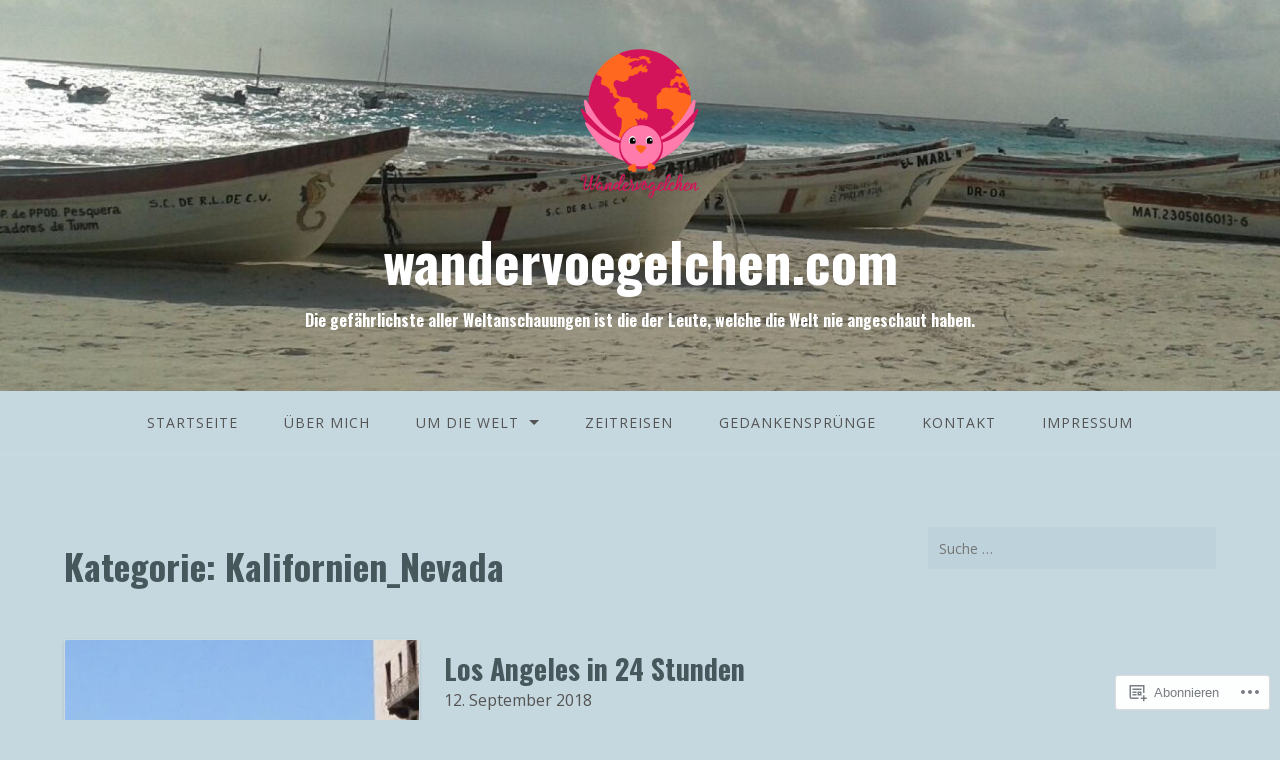

--- FILE ---
content_type: text/html; charset=UTF-8
request_url: https://wandervoegelchen.com/category/kalifornien_nevada/
body_size: 27555
content:
<!DOCTYPE html>
<html lang="de-DE">
<head>
<meta charset="UTF-8">
<meta name="viewport" content="width=device-width, initial-scale=1">
<link rel="profile" href="http://gmpg.org/xfn/11">
<link rel="pingback" href="https://wandervoegelchen.com/xmlrpc.php">

<title>Kalifornien_Nevada &#8211; wandervoegelchen.com</title>
<script type="text/javascript">
  WebFontConfig = {"google":{"families":["Oswald:b:latin,latin-ext","Open+Sans:r,i,b,bi:latin,latin-ext"]},"api_url":"https:\/\/fonts-api.wp.com\/css"};
  (function() {
    var wf = document.createElement('script');
    wf.src = '/wp-content/plugins/custom-fonts/js/webfont.js';
    wf.type = 'text/javascript';
    wf.async = 'true';
    var s = document.getElementsByTagName('script')[0];
    s.parentNode.insertBefore(wf, s);
	})();
</script><style id="jetpack-custom-fonts-css">.wf-active body{font-family:"Open Sans",sans-serif}.wf-active input[type="color"], .wf-active input[type="date"], .wf-active input[type="datetime"], .wf-active input[type="datetime-local"], .wf-active input[type="email"], .wf-active input[type="month"], .wf-active input[type="number"], .wf-active input[type="password"], .wf-active input[type="search"], .wf-active input[type="tel"], .wf-active input[type="text"], .wf-active input[type="time"], .wf-active input[type="url"], .wf-active input[type="week"], .wf-active textarea{font-family:"Open Sans",sans-serif}.wf-active h1, .wf-active h2, .wf-active h3, .wf-active h4, .wf-active h5, .wf-active h6{font-family:"Oswald",sans-serif;font-weight:700;font-style:normal}.wf-active h1 small, .wf-active h2 small, .wf-active h3 small, .wf-active h4 small, .wf-active h5 small, .wf-active h6 small{font-style:normal;font-weight:700}.wf-active h1{font-style:normal;font-weight:700}.wf-active h2{font-style:normal;font-weight:700}.wf-active h3{font-style:normal;font-weight:700}.wf-active h4{font-style:normal;font-weight:700}.wf-active h5{font-style:normal;font-weight:700}.wf-active h6{font-style:normal;font-weight:700}.wf-active .subtitle{font-weight:700;font-style:normal}.wf-active .site-description{font-style:normal;font-weight:700}.wf-active .hero-section .hero-title{font-weight:700;font-style:normal}.wf-active .home-posts-titles h2{font-weight:700;font-style:normal}.wf-active .featured-posts .entry-title{font-style:normal;font-weight:700}.wf-active .error-404 .page-title{font-style:normal;font-weight:700}.wf-active .error-404 .widget-title, .wf-active .error-404 .widgettitle{font-style:normal;font-weight:700}.wf-active .page-title{font-style:normal;font-weight:700}.wf-active .comment-reply-title{font-style:normal;font-weight:700}.wf-active .widget-title{font-style:normal;font-weight:700}@media screen and (min-width: 50em){.wf-active h1{font-style:normal;font-weight:700}}@media screen and (min-width: 50em){.wf-active h2{font-style:normal;font-weight:700}}@media screen and (min-width: 50em){.wf-active h3{font-style:normal;font-weight:700}}@media screen and (min-width: 50em){.wf-active h4{font-style:normal;font-weight:700}}@media screen and (min-width: 50em){.wf-active h5{font-style:normal;font-weight:700}}@media screen and (min-width: 50em){.wf-active h6{font-style:normal;font-weight:700}}@media screen and (min-width: 50em){.wf-active .home-posts-titles h2{font-style:normal;font-weight:700}}</style>
<meta name='robots' content='max-image-preview:large' />

<!-- Async WordPress.com Remote Login -->
<script id="wpcom_remote_login_js">
var wpcom_remote_login_extra_auth = '';
function wpcom_remote_login_remove_dom_node_id( element_id ) {
	var dom_node = document.getElementById( element_id );
	if ( dom_node ) { dom_node.parentNode.removeChild( dom_node ); }
}
function wpcom_remote_login_remove_dom_node_classes( class_name ) {
	var dom_nodes = document.querySelectorAll( '.' + class_name );
	for ( var i = 0; i < dom_nodes.length; i++ ) {
		dom_nodes[ i ].parentNode.removeChild( dom_nodes[ i ] );
	}
}
function wpcom_remote_login_final_cleanup() {
	wpcom_remote_login_remove_dom_node_classes( "wpcom_remote_login_msg" );
	wpcom_remote_login_remove_dom_node_id( "wpcom_remote_login_key" );
	wpcom_remote_login_remove_dom_node_id( "wpcom_remote_login_validate" );
	wpcom_remote_login_remove_dom_node_id( "wpcom_remote_login_js" );
	wpcom_remote_login_remove_dom_node_id( "wpcom_request_access_iframe" );
	wpcom_remote_login_remove_dom_node_id( "wpcom_request_access_styles" );
}

// Watch for messages back from the remote login
window.addEventListener( "message", function( e ) {
	if ( e.origin === "https://r-login.wordpress.com" ) {
		var data = {};
		try {
			data = JSON.parse( e.data );
		} catch( e ) {
			wpcom_remote_login_final_cleanup();
			return;
		}

		if ( data.msg === 'LOGIN' ) {
			// Clean up the login check iframe
			wpcom_remote_login_remove_dom_node_id( "wpcom_remote_login_key" );

			var id_regex = new RegExp( /^[0-9]+$/ );
			var token_regex = new RegExp( /^.*|.*|.*$/ );
			if (
				token_regex.test( data.token )
				&& id_regex.test( data.wpcomid )
			) {
				// We have everything we need to ask for a login
				var script = document.createElement( "script" );
				script.setAttribute( "id", "wpcom_remote_login_validate" );
				script.src = '/remote-login.php?wpcom_remote_login=validate'
					+ '&wpcomid=' + data.wpcomid
					+ '&token=' + encodeURIComponent( data.token )
					+ '&host=' + window.location.protocol
					+ '//' + window.location.hostname
					+ '&postid=18409'
					+ '&is_singular=';
				document.body.appendChild( script );
			}

			return;
		}

		// Safari ITP, not logged in, so redirect
		if ( data.msg === 'LOGIN-REDIRECT' ) {
			window.location = 'https://wordpress.com/log-in?redirect_to=' + window.location.href;
			return;
		}

		// Safari ITP, storage access failed, remove the request
		if ( data.msg === 'LOGIN-REMOVE' ) {
			var css_zap = 'html { -webkit-transition: margin-top 1s; transition: margin-top 1s; } /* 9001 */ html { margin-top: 0 !important; } * html body { margin-top: 0 !important; } @media screen and ( max-width: 782px ) { html { margin-top: 0 !important; } * html body { margin-top: 0 !important; } }';
			var style_zap = document.createElement( 'style' );
			style_zap.type = 'text/css';
			style_zap.appendChild( document.createTextNode( css_zap ) );
			document.body.appendChild( style_zap );

			var e = document.getElementById( 'wpcom_request_access_iframe' );
			e.parentNode.removeChild( e );

			document.cookie = 'wordpress_com_login_access=denied; path=/; max-age=31536000';

			return;
		}

		// Safari ITP
		if ( data.msg === 'REQUEST_ACCESS' ) {
			console.log( 'request access: safari' );

			// Check ITP iframe enable/disable knob
			if ( wpcom_remote_login_extra_auth !== 'safari_itp_iframe' ) {
				return;
			}

			// If we are in a "private window" there is no ITP.
			var private_window = false;
			try {
				var opendb = window.openDatabase( null, null, null, null );
			} catch( e ) {
				private_window = true;
			}

			if ( private_window ) {
				console.log( 'private window' );
				return;
			}

			var iframe = document.createElement( 'iframe' );
			iframe.id = 'wpcom_request_access_iframe';
			iframe.setAttribute( 'scrolling', 'no' );
			iframe.setAttribute( 'sandbox', 'allow-storage-access-by-user-activation allow-scripts allow-same-origin allow-top-navigation-by-user-activation' );
			iframe.src = 'https://r-login.wordpress.com/remote-login.php?wpcom_remote_login=request_access&origin=' + encodeURIComponent( data.origin ) + '&wpcomid=' + encodeURIComponent( data.wpcomid );

			var css = 'html { -webkit-transition: margin-top 1s; transition: margin-top 1s; } /* 9001 */ html { margin-top: 46px !important; } * html body { margin-top: 46px !important; } @media screen and ( max-width: 660px ) { html { margin-top: 71px !important; } * html body { margin-top: 71px !important; } #wpcom_request_access_iframe { display: block; height: 71px !important; } } #wpcom_request_access_iframe { border: 0px; height: 46px; position: fixed; top: 0; left: 0; width: 100%; min-width: 100%; z-index: 99999; background: #23282d; } ';

			var style = document.createElement( 'style' );
			style.type = 'text/css';
			style.id = 'wpcom_request_access_styles';
			style.appendChild( document.createTextNode( css ) );
			document.body.appendChild( style );

			document.body.appendChild( iframe );
		}

		if ( data.msg === 'DONE' ) {
			wpcom_remote_login_final_cleanup();
		}
	}
}, false );

// Inject the remote login iframe after the page has had a chance to load
// more critical resources
window.addEventListener( "DOMContentLoaded", function( e ) {
	var iframe = document.createElement( "iframe" );
	iframe.style.display = "none";
	iframe.setAttribute( "scrolling", "no" );
	iframe.setAttribute( "id", "wpcom_remote_login_key" );
	iframe.src = "https://r-login.wordpress.com/remote-login.php"
		+ "?wpcom_remote_login=key"
		+ "&origin=aHR0cHM6Ly93YW5kZXJ2b2VnZWxjaGVuLmNvbQ%3D%3D"
		+ "&wpcomid=123120456"
		+ "&time=" + Math.floor( Date.now() / 1000 );
	document.body.appendChild( iframe );
}, false );
</script>
<link rel='dns-prefetch' href='//s0.wp.com' />
<link rel="alternate" type="application/rss+xml" title="wandervoegelchen.com &raquo; Feed" href="https://wandervoegelchen.com/feed/" />
<link rel="alternate" type="application/rss+xml" title="wandervoegelchen.com &raquo; Kommentar-Feed" href="https://wandervoegelchen.com/comments/feed/" />
<link rel="alternate" type="application/rss+xml" title="wandervoegelchen.com &raquo; Kalifornien_Nevada Kategorie-Feed" href="https://wandervoegelchen.com/category/kalifornien_nevada/feed/" />
	<script type="text/javascript">
		/* <![CDATA[ */
		function addLoadEvent(func) {
			var oldonload = window.onload;
			if (typeof window.onload != 'function') {
				window.onload = func;
			} else {
				window.onload = function () {
					oldonload();
					func();
				}
			}
		}
		/* ]]> */
	</script>
	<link crossorigin='anonymous' rel='stylesheet' id='all-css-0-1' href='/_static/??-eJxtjEkKgDAMAD9kDWpFL+JbpFaJpmkxLeLv3fDmZWBgGNiDMp6j5QguqUBpRhYgXK3AYmMYzKoey41IBv/5F74OzvsbY6JrgjwhY7RKzOaJPj/uX++6oqmrstVNoZcTpEQzyA==&cssminify=yes' type='text/css' media='all' />
<style id='wp-emoji-styles-inline-css'>

	img.wp-smiley, img.emoji {
		display: inline !important;
		border: none !important;
		box-shadow: none !important;
		height: 1em !important;
		width: 1em !important;
		margin: 0 0.07em !important;
		vertical-align: -0.1em !important;
		background: none !important;
		padding: 0 !important;
	}
/*# sourceURL=wp-emoji-styles-inline-css */
</style>
<link crossorigin='anonymous' rel='stylesheet' id='all-css-2-1' href='/wp-content/plugins/gutenberg-core/v22.4.2/build/styles/block-library/style.min.css?m=1769608164i&cssminify=yes' type='text/css' media='all' />
<style id='wp-block-library-inline-css'>
.has-text-align-justify {
	text-align:justify;
}
.has-text-align-justify{text-align:justify;}

/*# sourceURL=wp-block-library-inline-css */
</style><style id='global-styles-inline-css'>
:root{--wp--preset--aspect-ratio--square: 1;--wp--preset--aspect-ratio--4-3: 4/3;--wp--preset--aspect-ratio--3-4: 3/4;--wp--preset--aspect-ratio--3-2: 3/2;--wp--preset--aspect-ratio--2-3: 2/3;--wp--preset--aspect-ratio--16-9: 16/9;--wp--preset--aspect-ratio--9-16: 9/16;--wp--preset--color--black: #000000;--wp--preset--color--cyan-bluish-gray: #abb8c3;--wp--preset--color--white: #ffffff;--wp--preset--color--pale-pink: #f78da7;--wp--preset--color--vivid-red: #cf2e2e;--wp--preset--color--luminous-vivid-orange: #ff6900;--wp--preset--color--luminous-vivid-amber: #fcb900;--wp--preset--color--light-green-cyan: #7bdcb5;--wp--preset--color--vivid-green-cyan: #00d084;--wp--preset--color--pale-cyan-blue: #8ed1fc;--wp--preset--color--vivid-cyan-blue: #0693e3;--wp--preset--color--vivid-purple: #9b51e0;--wp--preset--gradient--vivid-cyan-blue-to-vivid-purple: linear-gradient(135deg,rgb(6,147,227) 0%,rgb(155,81,224) 100%);--wp--preset--gradient--light-green-cyan-to-vivid-green-cyan: linear-gradient(135deg,rgb(122,220,180) 0%,rgb(0,208,130) 100%);--wp--preset--gradient--luminous-vivid-amber-to-luminous-vivid-orange: linear-gradient(135deg,rgb(252,185,0) 0%,rgb(255,105,0) 100%);--wp--preset--gradient--luminous-vivid-orange-to-vivid-red: linear-gradient(135deg,rgb(255,105,0) 0%,rgb(207,46,46) 100%);--wp--preset--gradient--very-light-gray-to-cyan-bluish-gray: linear-gradient(135deg,rgb(238,238,238) 0%,rgb(169,184,195) 100%);--wp--preset--gradient--cool-to-warm-spectrum: linear-gradient(135deg,rgb(74,234,220) 0%,rgb(151,120,209) 20%,rgb(207,42,186) 40%,rgb(238,44,130) 60%,rgb(251,105,98) 80%,rgb(254,248,76) 100%);--wp--preset--gradient--blush-light-purple: linear-gradient(135deg,rgb(255,206,236) 0%,rgb(152,150,240) 100%);--wp--preset--gradient--blush-bordeaux: linear-gradient(135deg,rgb(254,205,165) 0%,rgb(254,45,45) 50%,rgb(107,0,62) 100%);--wp--preset--gradient--luminous-dusk: linear-gradient(135deg,rgb(255,203,112) 0%,rgb(199,81,192) 50%,rgb(65,88,208) 100%);--wp--preset--gradient--pale-ocean: linear-gradient(135deg,rgb(255,245,203) 0%,rgb(182,227,212) 50%,rgb(51,167,181) 100%);--wp--preset--gradient--electric-grass: linear-gradient(135deg,rgb(202,248,128) 0%,rgb(113,206,126) 100%);--wp--preset--gradient--midnight: linear-gradient(135deg,rgb(2,3,129) 0%,rgb(40,116,252) 100%);--wp--preset--font-size--small: 13px;--wp--preset--font-size--medium: 20px;--wp--preset--font-size--large: 36px;--wp--preset--font-size--x-large: 42px;--wp--preset--font-family--albert-sans: 'Albert Sans', sans-serif;--wp--preset--font-family--alegreya: Alegreya, serif;--wp--preset--font-family--arvo: Arvo, serif;--wp--preset--font-family--bodoni-moda: 'Bodoni Moda', serif;--wp--preset--font-family--bricolage-grotesque: 'Bricolage Grotesque', sans-serif;--wp--preset--font-family--cabin: Cabin, sans-serif;--wp--preset--font-family--chivo: Chivo, sans-serif;--wp--preset--font-family--commissioner: Commissioner, sans-serif;--wp--preset--font-family--cormorant: Cormorant, serif;--wp--preset--font-family--courier-prime: 'Courier Prime', monospace;--wp--preset--font-family--crimson-pro: 'Crimson Pro', serif;--wp--preset--font-family--dm-mono: 'DM Mono', monospace;--wp--preset--font-family--dm-sans: 'DM Sans', sans-serif;--wp--preset--font-family--dm-serif-display: 'DM Serif Display', serif;--wp--preset--font-family--domine: Domine, serif;--wp--preset--font-family--eb-garamond: 'EB Garamond', serif;--wp--preset--font-family--epilogue: Epilogue, sans-serif;--wp--preset--font-family--fahkwang: Fahkwang, sans-serif;--wp--preset--font-family--figtree: Figtree, sans-serif;--wp--preset--font-family--fira-sans: 'Fira Sans', sans-serif;--wp--preset--font-family--fjalla-one: 'Fjalla One', sans-serif;--wp--preset--font-family--fraunces: Fraunces, serif;--wp--preset--font-family--gabarito: Gabarito, system-ui;--wp--preset--font-family--ibm-plex-mono: 'IBM Plex Mono', monospace;--wp--preset--font-family--ibm-plex-sans: 'IBM Plex Sans', sans-serif;--wp--preset--font-family--ibarra-real-nova: 'Ibarra Real Nova', serif;--wp--preset--font-family--instrument-serif: 'Instrument Serif', serif;--wp--preset--font-family--inter: Inter, sans-serif;--wp--preset--font-family--josefin-sans: 'Josefin Sans', sans-serif;--wp--preset--font-family--jost: Jost, sans-serif;--wp--preset--font-family--libre-baskerville: 'Libre Baskerville', serif;--wp--preset--font-family--libre-franklin: 'Libre Franklin', sans-serif;--wp--preset--font-family--literata: Literata, serif;--wp--preset--font-family--lora: Lora, serif;--wp--preset--font-family--merriweather: Merriweather, serif;--wp--preset--font-family--montserrat: Montserrat, sans-serif;--wp--preset--font-family--newsreader: Newsreader, serif;--wp--preset--font-family--noto-sans-mono: 'Noto Sans Mono', sans-serif;--wp--preset--font-family--nunito: Nunito, sans-serif;--wp--preset--font-family--open-sans: 'Open Sans', sans-serif;--wp--preset--font-family--overpass: Overpass, sans-serif;--wp--preset--font-family--pt-serif: 'PT Serif', serif;--wp--preset--font-family--petrona: Petrona, serif;--wp--preset--font-family--piazzolla: Piazzolla, serif;--wp--preset--font-family--playfair-display: 'Playfair Display', serif;--wp--preset--font-family--plus-jakarta-sans: 'Plus Jakarta Sans', sans-serif;--wp--preset--font-family--poppins: Poppins, sans-serif;--wp--preset--font-family--raleway: Raleway, sans-serif;--wp--preset--font-family--roboto: Roboto, sans-serif;--wp--preset--font-family--roboto-slab: 'Roboto Slab', serif;--wp--preset--font-family--rubik: Rubik, sans-serif;--wp--preset--font-family--rufina: Rufina, serif;--wp--preset--font-family--sora: Sora, sans-serif;--wp--preset--font-family--source-sans-3: 'Source Sans 3', sans-serif;--wp--preset--font-family--source-serif-4: 'Source Serif 4', serif;--wp--preset--font-family--space-mono: 'Space Mono', monospace;--wp--preset--font-family--syne: Syne, sans-serif;--wp--preset--font-family--texturina: Texturina, serif;--wp--preset--font-family--urbanist: Urbanist, sans-serif;--wp--preset--font-family--work-sans: 'Work Sans', sans-serif;--wp--preset--spacing--20: 0.44rem;--wp--preset--spacing--30: 0.67rem;--wp--preset--spacing--40: 1rem;--wp--preset--spacing--50: 1.5rem;--wp--preset--spacing--60: 2.25rem;--wp--preset--spacing--70: 3.38rem;--wp--preset--spacing--80: 5.06rem;--wp--preset--shadow--natural: 6px 6px 9px rgba(0, 0, 0, 0.2);--wp--preset--shadow--deep: 12px 12px 50px rgba(0, 0, 0, 0.4);--wp--preset--shadow--sharp: 6px 6px 0px rgba(0, 0, 0, 0.2);--wp--preset--shadow--outlined: 6px 6px 0px -3px rgb(255, 255, 255), 6px 6px rgb(0, 0, 0);--wp--preset--shadow--crisp: 6px 6px 0px rgb(0, 0, 0);}:where(body) { margin: 0; }:where(.is-layout-flex){gap: 0.5em;}:where(.is-layout-grid){gap: 0.5em;}body .is-layout-flex{display: flex;}.is-layout-flex{flex-wrap: wrap;align-items: center;}.is-layout-flex > :is(*, div){margin: 0;}body .is-layout-grid{display: grid;}.is-layout-grid > :is(*, div){margin: 0;}body{padding-top: 0px;padding-right: 0px;padding-bottom: 0px;padding-left: 0px;}:root :where(.wp-element-button, .wp-block-button__link){background-color: #32373c;border-width: 0;color: #fff;font-family: inherit;font-size: inherit;font-style: inherit;font-weight: inherit;letter-spacing: inherit;line-height: inherit;padding-top: calc(0.667em + 2px);padding-right: calc(1.333em + 2px);padding-bottom: calc(0.667em + 2px);padding-left: calc(1.333em + 2px);text-decoration: none;text-transform: inherit;}.has-black-color{color: var(--wp--preset--color--black) !important;}.has-cyan-bluish-gray-color{color: var(--wp--preset--color--cyan-bluish-gray) !important;}.has-white-color{color: var(--wp--preset--color--white) !important;}.has-pale-pink-color{color: var(--wp--preset--color--pale-pink) !important;}.has-vivid-red-color{color: var(--wp--preset--color--vivid-red) !important;}.has-luminous-vivid-orange-color{color: var(--wp--preset--color--luminous-vivid-orange) !important;}.has-luminous-vivid-amber-color{color: var(--wp--preset--color--luminous-vivid-amber) !important;}.has-light-green-cyan-color{color: var(--wp--preset--color--light-green-cyan) !important;}.has-vivid-green-cyan-color{color: var(--wp--preset--color--vivid-green-cyan) !important;}.has-pale-cyan-blue-color{color: var(--wp--preset--color--pale-cyan-blue) !important;}.has-vivid-cyan-blue-color{color: var(--wp--preset--color--vivid-cyan-blue) !important;}.has-vivid-purple-color{color: var(--wp--preset--color--vivid-purple) !important;}.has-black-background-color{background-color: var(--wp--preset--color--black) !important;}.has-cyan-bluish-gray-background-color{background-color: var(--wp--preset--color--cyan-bluish-gray) !important;}.has-white-background-color{background-color: var(--wp--preset--color--white) !important;}.has-pale-pink-background-color{background-color: var(--wp--preset--color--pale-pink) !important;}.has-vivid-red-background-color{background-color: var(--wp--preset--color--vivid-red) !important;}.has-luminous-vivid-orange-background-color{background-color: var(--wp--preset--color--luminous-vivid-orange) !important;}.has-luminous-vivid-amber-background-color{background-color: var(--wp--preset--color--luminous-vivid-amber) !important;}.has-light-green-cyan-background-color{background-color: var(--wp--preset--color--light-green-cyan) !important;}.has-vivid-green-cyan-background-color{background-color: var(--wp--preset--color--vivid-green-cyan) !important;}.has-pale-cyan-blue-background-color{background-color: var(--wp--preset--color--pale-cyan-blue) !important;}.has-vivid-cyan-blue-background-color{background-color: var(--wp--preset--color--vivid-cyan-blue) !important;}.has-vivid-purple-background-color{background-color: var(--wp--preset--color--vivid-purple) !important;}.has-black-border-color{border-color: var(--wp--preset--color--black) !important;}.has-cyan-bluish-gray-border-color{border-color: var(--wp--preset--color--cyan-bluish-gray) !important;}.has-white-border-color{border-color: var(--wp--preset--color--white) !important;}.has-pale-pink-border-color{border-color: var(--wp--preset--color--pale-pink) !important;}.has-vivid-red-border-color{border-color: var(--wp--preset--color--vivid-red) !important;}.has-luminous-vivid-orange-border-color{border-color: var(--wp--preset--color--luminous-vivid-orange) !important;}.has-luminous-vivid-amber-border-color{border-color: var(--wp--preset--color--luminous-vivid-amber) !important;}.has-light-green-cyan-border-color{border-color: var(--wp--preset--color--light-green-cyan) !important;}.has-vivid-green-cyan-border-color{border-color: var(--wp--preset--color--vivid-green-cyan) !important;}.has-pale-cyan-blue-border-color{border-color: var(--wp--preset--color--pale-cyan-blue) !important;}.has-vivid-cyan-blue-border-color{border-color: var(--wp--preset--color--vivid-cyan-blue) !important;}.has-vivid-purple-border-color{border-color: var(--wp--preset--color--vivid-purple) !important;}.has-vivid-cyan-blue-to-vivid-purple-gradient-background{background: var(--wp--preset--gradient--vivid-cyan-blue-to-vivid-purple) !important;}.has-light-green-cyan-to-vivid-green-cyan-gradient-background{background: var(--wp--preset--gradient--light-green-cyan-to-vivid-green-cyan) !important;}.has-luminous-vivid-amber-to-luminous-vivid-orange-gradient-background{background: var(--wp--preset--gradient--luminous-vivid-amber-to-luminous-vivid-orange) !important;}.has-luminous-vivid-orange-to-vivid-red-gradient-background{background: var(--wp--preset--gradient--luminous-vivid-orange-to-vivid-red) !important;}.has-very-light-gray-to-cyan-bluish-gray-gradient-background{background: var(--wp--preset--gradient--very-light-gray-to-cyan-bluish-gray) !important;}.has-cool-to-warm-spectrum-gradient-background{background: var(--wp--preset--gradient--cool-to-warm-spectrum) !important;}.has-blush-light-purple-gradient-background{background: var(--wp--preset--gradient--blush-light-purple) !important;}.has-blush-bordeaux-gradient-background{background: var(--wp--preset--gradient--blush-bordeaux) !important;}.has-luminous-dusk-gradient-background{background: var(--wp--preset--gradient--luminous-dusk) !important;}.has-pale-ocean-gradient-background{background: var(--wp--preset--gradient--pale-ocean) !important;}.has-electric-grass-gradient-background{background: var(--wp--preset--gradient--electric-grass) !important;}.has-midnight-gradient-background{background: var(--wp--preset--gradient--midnight) !important;}.has-small-font-size{font-size: var(--wp--preset--font-size--small) !important;}.has-medium-font-size{font-size: var(--wp--preset--font-size--medium) !important;}.has-large-font-size{font-size: var(--wp--preset--font-size--large) !important;}.has-x-large-font-size{font-size: var(--wp--preset--font-size--x-large) !important;}.has-albert-sans-font-family{font-family: var(--wp--preset--font-family--albert-sans) !important;}.has-alegreya-font-family{font-family: var(--wp--preset--font-family--alegreya) !important;}.has-arvo-font-family{font-family: var(--wp--preset--font-family--arvo) !important;}.has-bodoni-moda-font-family{font-family: var(--wp--preset--font-family--bodoni-moda) !important;}.has-bricolage-grotesque-font-family{font-family: var(--wp--preset--font-family--bricolage-grotesque) !important;}.has-cabin-font-family{font-family: var(--wp--preset--font-family--cabin) !important;}.has-chivo-font-family{font-family: var(--wp--preset--font-family--chivo) !important;}.has-commissioner-font-family{font-family: var(--wp--preset--font-family--commissioner) !important;}.has-cormorant-font-family{font-family: var(--wp--preset--font-family--cormorant) !important;}.has-courier-prime-font-family{font-family: var(--wp--preset--font-family--courier-prime) !important;}.has-crimson-pro-font-family{font-family: var(--wp--preset--font-family--crimson-pro) !important;}.has-dm-mono-font-family{font-family: var(--wp--preset--font-family--dm-mono) !important;}.has-dm-sans-font-family{font-family: var(--wp--preset--font-family--dm-sans) !important;}.has-dm-serif-display-font-family{font-family: var(--wp--preset--font-family--dm-serif-display) !important;}.has-domine-font-family{font-family: var(--wp--preset--font-family--domine) !important;}.has-eb-garamond-font-family{font-family: var(--wp--preset--font-family--eb-garamond) !important;}.has-epilogue-font-family{font-family: var(--wp--preset--font-family--epilogue) !important;}.has-fahkwang-font-family{font-family: var(--wp--preset--font-family--fahkwang) !important;}.has-figtree-font-family{font-family: var(--wp--preset--font-family--figtree) !important;}.has-fira-sans-font-family{font-family: var(--wp--preset--font-family--fira-sans) !important;}.has-fjalla-one-font-family{font-family: var(--wp--preset--font-family--fjalla-one) !important;}.has-fraunces-font-family{font-family: var(--wp--preset--font-family--fraunces) !important;}.has-gabarito-font-family{font-family: var(--wp--preset--font-family--gabarito) !important;}.has-ibm-plex-mono-font-family{font-family: var(--wp--preset--font-family--ibm-plex-mono) !important;}.has-ibm-plex-sans-font-family{font-family: var(--wp--preset--font-family--ibm-plex-sans) !important;}.has-ibarra-real-nova-font-family{font-family: var(--wp--preset--font-family--ibarra-real-nova) !important;}.has-instrument-serif-font-family{font-family: var(--wp--preset--font-family--instrument-serif) !important;}.has-inter-font-family{font-family: var(--wp--preset--font-family--inter) !important;}.has-josefin-sans-font-family{font-family: var(--wp--preset--font-family--josefin-sans) !important;}.has-jost-font-family{font-family: var(--wp--preset--font-family--jost) !important;}.has-libre-baskerville-font-family{font-family: var(--wp--preset--font-family--libre-baskerville) !important;}.has-libre-franklin-font-family{font-family: var(--wp--preset--font-family--libre-franklin) !important;}.has-literata-font-family{font-family: var(--wp--preset--font-family--literata) !important;}.has-lora-font-family{font-family: var(--wp--preset--font-family--lora) !important;}.has-merriweather-font-family{font-family: var(--wp--preset--font-family--merriweather) !important;}.has-montserrat-font-family{font-family: var(--wp--preset--font-family--montserrat) !important;}.has-newsreader-font-family{font-family: var(--wp--preset--font-family--newsreader) !important;}.has-noto-sans-mono-font-family{font-family: var(--wp--preset--font-family--noto-sans-mono) !important;}.has-nunito-font-family{font-family: var(--wp--preset--font-family--nunito) !important;}.has-open-sans-font-family{font-family: var(--wp--preset--font-family--open-sans) !important;}.has-overpass-font-family{font-family: var(--wp--preset--font-family--overpass) !important;}.has-pt-serif-font-family{font-family: var(--wp--preset--font-family--pt-serif) !important;}.has-petrona-font-family{font-family: var(--wp--preset--font-family--petrona) !important;}.has-piazzolla-font-family{font-family: var(--wp--preset--font-family--piazzolla) !important;}.has-playfair-display-font-family{font-family: var(--wp--preset--font-family--playfair-display) !important;}.has-plus-jakarta-sans-font-family{font-family: var(--wp--preset--font-family--plus-jakarta-sans) !important;}.has-poppins-font-family{font-family: var(--wp--preset--font-family--poppins) !important;}.has-raleway-font-family{font-family: var(--wp--preset--font-family--raleway) !important;}.has-roboto-font-family{font-family: var(--wp--preset--font-family--roboto) !important;}.has-roboto-slab-font-family{font-family: var(--wp--preset--font-family--roboto-slab) !important;}.has-rubik-font-family{font-family: var(--wp--preset--font-family--rubik) !important;}.has-rufina-font-family{font-family: var(--wp--preset--font-family--rufina) !important;}.has-sora-font-family{font-family: var(--wp--preset--font-family--sora) !important;}.has-source-sans-3-font-family{font-family: var(--wp--preset--font-family--source-sans-3) !important;}.has-source-serif-4-font-family{font-family: var(--wp--preset--font-family--source-serif-4) !important;}.has-space-mono-font-family{font-family: var(--wp--preset--font-family--space-mono) !important;}.has-syne-font-family{font-family: var(--wp--preset--font-family--syne) !important;}.has-texturina-font-family{font-family: var(--wp--preset--font-family--texturina) !important;}.has-urbanist-font-family{font-family: var(--wp--preset--font-family--urbanist) !important;}.has-work-sans-font-family{font-family: var(--wp--preset--font-family--work-sans) !important;}
/*# sourceURL=global-styles-inline-css */
</style>

<style id='classic-theme-styles-inline-css'>
.wp-block-button__link{background-color:#32373c;border-radius:9999px;box-shadow:none;color:#fff;font-size:1.125em;padding:calc(.667em + 2px) calc(1.333em + 2px);text-decoration:none}.wp-block-file__button{background:#32373c;color:#fff}.wp-block-accordion-heading{margin:0}.wp-block-accordion-heading__toggle{background-color:inherit!important;color:inherit!important}.wp-block-accordion-heading__toggle:not(:focus-visible){outline:none}.wp-block-accordion-heading__toggle:focus,.wp-block-accordion-heading__toggle:hover{background-color:inherit!important;border:none;box-shadow:none;color:inherit;padding:var(--wp--preset--spacing--20,1em) 0;text-decoration:none}.wp-block-accordion-heading__toggle:focus-visible{outline:auto;outline-offset:0}
/*# sourceURL=/wp-content/plugins/gutenberg-core/v22.4.2/build/styles/block-library/classic.min.css */
</style>
<link crossorigin='anonymous' rel='stylesheet' id='all-css-4-1' href='/_static/??-eJyNkdFuwjAMRX9oblSKYHuY9i1parJscRLFLoW/x6UCNg1Ve4ls5x5fOzFTAZeTYBJT4uhDYuNyH7P7ZrNp2temBQ5UIkLFY7M1Q2C5K4DlHLFxzC/mRyMa4dGrotapWJkVhEOwGJFUtoZNYfAoivMtBsHTOlLUBvq+VGQGPSmMBPKpXvyHW8qmjL3xVnCyZ/N8lSfCg14tk80R2Ak507/IkNxiA9dh17apqC/sNfRXp0e6BnnMoP9iJeT0K4FDtKHO6Ae9t/ttu3vrum7zdQGq2b5j&cssminify=yes' type='text/css' media='all' />
<link crossorigin='anonymous' rel='stylesheet' id='print-css-5-1' href='/wp-content/mu-plugins/global-print/global-print.css?m=1465851035i&cssminify=yes' type='text/css' media='print' />
<style id='jetpack-global-styles-frontend-style-inline-css'>
:root { --font-headings: unset; --font-base: unset; --font-headings-default: -apple-system,BlinkMacSystemFont,"Segoe UI",Roboto,Oxygen-Sans,Ubuntu,Cantarell,"Helvetica Neue",sans-serif; --font-base-default: -apple-system,BlinkMacSystemFont,"Segoe UI",Roboto,Oxygen-Sans,Ubuntu,Cantarell,"Helvetica Neue",sans-serif;}
/*# sourceURL=jetpack-global-styles-frontend-style-inline-css */
</style>
<link crossorigin='anonymous' rel='stylesheet' id='all-css-8-1' href='/_static/??-eJyNjcEKwjAQRH/IuFRT6kX8FNkmS5K6yQY3Qfx7bfEiXrwM82B4A49qnJRGpUHupnIPqSgs1Cq624chi6zhO5OCRryTR++fW00l7J3qDv43XVNxoOISsmEJol/wY2uR8vs3WggsM/I6uOTzMI3Hw8lOg11eUT1JKA==&cssminify=yes' type='text/css' media='all' />
<script type="text/javascript" id="wpcom-actionbar-placeholder-js-extra">
/* <![CDATA[ */
var actionbardata = {"siteID":"123120456","postID":"0","siteURL":"https://wandervoegelchen.com","xhrURL":"https://wandervoegelchen.com/wp-admin/admin-ajax.php","nonce":"ed6cb78177","isLoggedIn":"","statusMessage":"","subsEmailDefault":"instantly","proxyScriptUrl":"https://s0.wp.com/wp-content/js/wpcom-proxy-request.js?m=1513050504i&amp;ver=20211021","i18n":{"followedText":"Neue Beitr\u00e4ge von dieser Website erscheinen nun in deinem \u003Ca href=\"https://wordpress.com/reader\"\u003EReader\u003C/a\u003E","foldBar":"Diese Leiste einklappen","unfoldBar":"Diese Leiste aufklappen","shortLinkCopied":"Kurzlink in Zwischenablage kopiert"}};
//# sourceURL=wpcom-actionbar-placeholder-js-extra
/* ]]> */
</script>
<script type="text/javascript" id="jetpack-mu-wpcom-settings-js-before">
/* <![CDATA[ */
var JETPACK_MU_WPCOM_SETTINGS = {"assetsUrl":"https://s0.wp.com/wp-content/mu-plugins/jetpack-mu-wpcom-plugin/moon/jetpack_vendor/automattic/jetpack-mu-wpcom/src/build/"};
//# sourceURL=jetpack-mu-wpcom-settings-js-before
/* ]]> */
</script>
<script crossorigin='anonymous' type='text/javascript'  src='/_static/??-eJzTLy/QTc7PK0nNK9HPKtYvyinRLSjKr6jUyyrW0QfKZeYl55SmpBaDJLMKS1OLKqGUXm5mHkFFurmZ6UWJJalQxfa5tobmRgamxgZmFpZZACbyLJI='></script>
<script type="text/javascript" id="rlt-proxy-js-after">
/* <![CDATA[ */
	rltInitialize( {"token":null,"iframeOrigins":["https:\/\/widgets.wp.com"]} );
//# sourceURL=rlt-proxy-js-after
/* ]]> */
</script>
<link rel="EditURI" type="application/rsd+xml" title="RSD" href="https://wandervoegelchen.wordpress.com/xmlrpc.php?rsd" />
<meta name="generator" content="WordPress.com" />

<!-- Jetpack Open Graph Tags -->
<meta property="og:type" content="website" />
<meta property="og:title" content="Kalifornien_Nevada &#8211; wandervoegelchen.com" />
<meta property="og:url" content="https://wandervoegelchen.com/category/kalifornien_nevada/" />
<meta property="og:site_name" content="wandervoegelchen.com" />
<meta property="og:image" content="https://wandervoegelchen.com/wp-content/uploads/2017/01/wandervoegelchen-logo.png" />
<meta property="og:image:width" content="355" />
<meta property="og:image:height" content="449" />
<meta property="og:image:alt" content="" />
<meta property="og:locale" content="de_DE" />

<!-- End Jetpack Open Graph Tags -->
<link rel="shortcut icon" type="image/x-icon" href="https://s0.wp.com/i/favicon.ico?m=1713425267i" sizes="16x16 24x24 32x32 48x48" />
<link rel="icon" type="image/x-icon" href="https://s0.wp.com/i/favicon.ico?m=1713425267i" sizes="16x16 24x24 32x32 48x48" />
<link rel="apple-touch-icon" href="https://s0.wp.com/i/webclip.png?m=1713868326i" />
<link rel="search" type="application/opensearchdescription+xml" href="https://wandervoegelchen.com/osd.xml" title="wandervoegelchen.com" />
<link rel="search" type="application/opensearchdescription+xml" href="https://s1.wp.com/opensearch.xml" title="WordPress.com" />
<meta name="theme-color" content="#c5d8df" />
<meta name="description" content="Beiträge über Kalifornien_Nevada von wandervoegelchen" />
	<style type="text/css">
			.site-title a,
		.site-description {
			color: #ffffff;
		}
	
			.header-bg {
			background-image: url( https://wandervoegelchen.com/wp-content/uploads/2017/01/cropped-cropped-img-20170102-wa00132.jpg );
			background-repeat: no-repeat;
		}

		@media screen and ( min-width: 50em ) {
			.header-bg {
				background-attachment: scroll;
													background-position: center;
							}
		}
	
	</style>
	<style type="text/css" id="custom-background-css">
body.custom-background { background-color: #c5d8df; }
</style>
	<style type="text/css" id="custom-colors-css">body, abbr, acronym, .comment-metadata, .comment-metadata a { color: #545454;}
.site-footer { color: #A0A0A0;}
.footer-widgets .jetpack_widget_social_icons a:hover { color: #8E8E8E;}
.widget_wpcom_social_media_icons_widget a:before, button:hover, button:focus, .button:hover, .button:focus, .footer-widgets .widget_tag_cloud a, .footer-widgets .wp_widget_tag_cloud a, .widget_tag_cloud a, .wp_widget_tag_cloud a, .footer-widgets .widget_tag_cloud a:hover, .footer-widgets .wp_widget_tag_cloud a:hover, .widget_tag_cloud a:hover, .wp_widget_tag_cloud a:hover, .site-title a, .site-description, html input[type="button"], input[type="reset"], input[type="submit"], button, .button, #infinite-handle span { color: #FFFFFF;}
.site-footer .search-form input[type="search"] { color: #FFFFFF;}
.widget_wpcom_social_media_icons_widget a:hover before, html input[type="button"]:hover, input[type="reset"]:hover, input[type="submit"]:hover, #infinite-handle span:hover { color: #FFFFFF;}
.entry-footer .left i { color: #545454;}
abbr[title], .featured-image img, table, hr, .stick, .main-navigation ul ul { border-color: #dddddd;}
abbr[title], .featured-image img, table, hr, .stick, .main-navigation ul ul { border-color: rgba( 221, 221, 221, 0.3 );}
input[type="text"]:focus, input[type="password"]:focus, input[type="date"]:focus, input[type="datetime"]:focus, input[type="datetime-local"]:focus, input[type="month"]:focus, input[type="week"]:focus, input[type="email"]:focus, input[type="number"]:focus, input[type="search"]:focus, input[type="tel"]:focus, input[type="time"]:focus, input[type="url"]:focus, input[type="color"]:focus, textarea:focus { border-color: #999999;}
input[type="text"]:focus, input[type="password"]:focus, input[type="date"]:focus, input[type="datetime"]:focus, input[type="datetime-local"]:focus, input[type="month"]:focus, input[type="week"]:focus, input[type="email"]:focus, input[type="number"]:focus, input[type="search"]:focus, input[type="tel"]:focus, input[type="time"]:focus, input[type="url"]:focus, input[type="color"]:focus, textarea:focus { border-color: rgba( 153, 153, 153, 0.3 );}
blockquote, blockquote p { color: #545454;}
table tr th, .comment-meta .fn a, .jetpack_widget_social_icons a:hover { color: #555555;}
input[type="text"], input[type="password"], input[type="date"], input[type="datetime"], input[type="datetime-local"], input[type="month"], input[type="week"], input[type="email"], input[type="number"], input[type="search"], input[type="tel"], input[type="time"], input[type="url"], input[type="color"], textarea { color: #555555;}
table tr td { color: #545454;}
.main-navigation a, .single .hentry .right, #infinite-footer .blog-info a, #infinite-footer .blog-credits a { color: #545454;}
.main-navigation ul li.menu-item-has-children > a:after, .main-navigation ul li.page_item_has_children > a:after { border-top-color: #545454;}
.main-navigation ul ul li.menu-item-has-children > a:after, .main-navigation ul ul li.page_item_has_children > a:after { border-left-color: #545454;}
.widget_archive ul, .widget_categories ul, .widget_pages ul, .widget_links ul, .widget_meta ul, .widget_recent_comments ul, .widget_recent_entries ul { color: #545454;}
.main-navigation ul ul a { color: #545454;}
.menu-toggle { color: #D6D6D6;}
code { color: #333333;}
.hentry.sticky { background-color: #f7fbff;}
.hentry.sticky { background-color: rgba( 247, 251, 255, 0.2 );}
body, .stick, table, .main-navigation ul ul { background-color: #c5d8df;}
#infinite-footer .container { background-color: #c5d8df;}
#infinite-footer .container { background-color: rgba( 197, 216, 223, 0.9 );}
input[type="text"]:focus, input[type="password"]:focus, input[type="date"]:focus, input[type="datetime"]:focus, input[type="datetime-local"]:focus, input[type="month"]:focus, input[type="week"]:focus, input[type="email"]:focus, input[type="number"]:focus, input[type="search"]:focus, input[type="tel"]:focus, input[type="time"]:focus, input[type="url"]:focus, input[type="color"]:focus, textarea:focus { background-color: #C0D5DC;}
input[type="text"], input[type="password"], input[type="date"], input[type="datetime"], input[type="datetime-local"], input[type="month"], input[type="week"], input[type="email"], input[type="number"], input[type="search"], input[type="tel"], input[type="time"], input[type="url"], input[type="color"], textarea, pre, .comment-body, code, .entry-footer .left, blockquote, table tr.even, table tr.alt, table tr:nth-of-type(even) { background-color: #BDD2DA;}
code { border-color: #B9D0D8;}
blockquote { border-color: #173b4e;}
.widget_wpcom_social_media_icons_widget a:before, .widget_tag_cloud a, .wp_widget_tag_cloud a, .header-bg, html input[type="button"], input[type="reset"], input[type="submit"], button, .button, #infinite-handle span { background-color: #173b4e;}
button:hover, button:focus, .button:hover, .button:focus { background-color: #112C3A;}
#infinite-footer .blog-info a:hover, .main-navigation .current_page_item > a, .main-navigation .current-menu-item > a, .main-navigation .current_page_ancestor > a, .entry-footer .left i:hover, a, a:hover, a:focus, .main-navigation li:hover > a, .main-navigation li.focus > a { color: #173B4E;}
.site-info a, .site-info a:hover, .site-info a:focus, .footer-widgets a, .footer-widgets a:hover, .footer-widgets a:focus { color: #54AAD8;}
h1, h2, h3, h4, h5, h6 { color: #46585C;}
.hentry h1 a, .hentry h2 a, .hentry h3 a, .hentry h4 a, .hentry h5 a { color: #46585C;}
.site-footer h1, .site-footer h2, .site-footer h3, .site-footer h4, .site-footer h5, .site-footer h6 { color: #91A3AA;}
</style>
<link crossorigin='anonymous' rel='stylesheet' id='all-css-0-3' href='/_static/??-eJydj9GKAjEMRX/IGtxV9EX8FKlpGKNpU5p0Bv9ehdldloVFfLwn4dwEphpQi1NxyD1U6QMXgwt5jXidM2TVAkcuCCdRvBrYxJXaEs0W8Loha+pCBhibdiP5XvoCrwgfaKqo+Zd5Hh5HKkkbxO6aozvjT4VEM8bgZ8oUziSP+yGxOTSyqsV4pDByIrW/5N1HnYVSGKIItdt/6VlwyPvVdvP5sVtvV+vLHcYXm30=&cssminify=yes' type='text/css' media='all' />
</head>

<body class="archive category category-kalifornien_nevada category-642057256 custom-background wp-custom-logo wp-theme-pubgateway customizer-styles-applied jetpack-reblog-enabled has-site-logo custom-colors">

<div id="page" class="hfeed site">
	<a class="skip-link screen-reader-text" href="#content">Zum Inhalt springen</a>

	<div class="header-bg">
		<div class="site-branding">

			<a href="https://wandervoegelchen.com/" class="site-logo-link" rel="home" itemprop="url"><img width="237" height="300" src="https://wandervoegelchen.com/wp-content/uploads/2017/01/wandervoegelchen-logo.png?w=237" class="site-logo attachment-gateway-site-logo" alt="" data-size="gateway-site-logo" itemprop="logo" decoding="async" srcset="https://wandervoegelchen.com/wp-content/uploads/2017/01/wandervoegelchen-logo.png?w=237 237w, https://wandervoegelchen.com/wp-content/uploads/2017/01/wandervoegelchen-logo.png?w=119 119w, https://wandervoegelchen.com/wp-content/uploads/2017/01/wandervoegelchen-logo.png 355w" sizes="(max-width: 237px) 100vw, 237px" data-attachment-id="1144" data-permalink="https://wandervoegelchen.com/wandervoegelchen-logo/" data-orig-file="https://wandervoegelchen.com/wp-content/uploads/2017/01/wandervoegelchen-logo.png" data-orig-size="355,449" data-comments-opened="1" data-image-meta="{&quot;aperture&quot;:&quot;0&quot;,&quot;credit&quot;:&quot;&quot;,&quot;camera&quot;:&quot;&quot;,&quot;caption&quot;:&quot;&quot;,&quot;created_timestamp&quot;:&quot;0&quot;,&quot;copyright&quot;:&quot;&quot;,&quot;focal_length&quot;:&quot;0&quot;,&quot;iso&quot;:&quot;0&quot;,&quot;shutter_speed&quot;:&quot;0&quot;,&quot;title&quot;:&quot;&quot;,&quot;orientation&quot;:&quot;0&quot;}" data-image-title="wandervoegelchen-logo" data-image-description="" data-image-caption="" data-medium-file="https://wandervoegelchen.com/wp-content/uploads/2017/01/wandervoegelchen-logo.png?w=237" data-large-file="https://wandervoegelchen.com/wp-content/uploads/2017/01/wandervoegelchen-logo.png?w=355" /></a>
			<h1 class="site-title"><a href="https://wandervoegelchen.com/" rel="home">wandervoegelchen.com</a></h1>
			<h2 class="site-description">Die gefährlichste aller Weltanschauungen ist die der Leute, welche die Welt nie angeschaut haben.</h2>

		</div><!-- .site-branding -->

	</div><!-- .header-bg -->

	<header id="masthead" class="site-header" role="banner">

		<div class="stick">

			<nav id="site-navigation" class="main-navigation clear" role="navigation">
				<button class="menu-toggle" aria-controls="primary-menu" aria-expanded="false">Menü</button>
				<div class="menu-wandervoegelchen-container"><ul id="primary-menu" class="menu"><li id="menu-item-7564" class="menu-item menu-item-type-custom menu-item-object-custom menu-item-7564"><a href="https://wandervoegelchen.wordpress.com">Startseite</a></li>
<li id="menu-item-7566" class="menu-item menu-item-type-post_type menu-item-object-page menu-item-7566"><a href="https://wandervoegelchen.com/ueber/">Über Mich</a></li>
<li id="menu-item-7572" class="menu-item menu-item-type-taxonomy menu-item-object-category menu-item-has-children menu-item-7572"><a href="https://wandervoegelchen.com/category/um-die-welt/">Um die Welt</a>
<ul class="sub-menu">
	<li id="menu-item-7576" class="menu-item menu-item-type-taxonomy menu-item-object-category menu-item-has-children menu-item-7576"><a href="https://wandervoegelchen.com/category/um-die-welt/europa/">Europa</a>
	<ul class="sub-menu">
		<li id="menu-item-9455" class="menu-item menu-item-type-taxonomy menu-item-object-category menu-item-has-children menu-item-9455"><a href="https://wandervoegelchen.com/category/mitteleuropa/">Mitteleuropa</a>
		<ul class="sub-menu">
			<li id="menu-item-7584" class="menu-item menu-item-type-taxonomy menu-item-object-category menu-item-has-children menu-item-7584"><a href="https://wandervoegelchen.com/category/deutschland/">Deutschland</a>
			<ul class="sub-menu">
				<li id="menu-item-22542" class="menu-item menu-item-type-taxonomy menu-item-object-category menu-item-22542"><a href="https://wandervoegelchen.com/category/deutschland/baden-wuerttemberg/">Baden-Württemberg</a></li>
				<li id="menu-item-7601" class="menu-item menu-item-type-taxonomy menu-item-object-category menu-item-7601"><a href="https://wandervoegelchen.com/category/deutschland/bayern/">Bayern</a></li>
				<li id="menu-item-11567" class="menu-item menu-item-type-taxonomy menu-item-object-category menu-item-11567"><a href="https://wandervoegelchen.com/category/deutschland/berlin_bremen_hamburg/">Berlin_Bremen_Hamburg</a></li>
				<li id="menu-item-11546" class="menu-item menu-item-type-taxonomy menu-item-object-category menu-item-11546"><a href="https://wandervoegelchen.com/category/deutschland/brandenburg/">Brandenburg</a></li>
				<li id="menu-item-7600" class="menu-item menu-item-type-taxonomy menu-item-object-category menu-item-7600"><a href="https://wandervoegelchen.com/category/deutschland/hessen/">Hessen</a></li>
				<li id="menu-item-11565" class="menu-item menu-item-type-taxonomy menu-item-object-category menu-item-11565"><a href="https://wandervoegelchen.com/category/deutschland/meck-pomm/">Meck.-Pomm.</a></li>
				<li id="menu-item-11553" class="menu-item menu-item-type-taxonomy menu-item-object-category menu-item-11553"><a href="https://wandervoegelchen.com/category/deutschland/niedersachsen/">Niedersachsen</a></li>
				<li id="menu-item-11566" class="menu-item menu-item-type-taxonomy menu-item-object-category menu-item-11566"><a href="https://wandervoegelchen.com/category/deutschland/nrw/">NRW</a></li>
				<li id="menu-item-18840" class="menu-item menu-item-type-taxonomy menu-item-object-category menu-item-18840"><a href="https://wandervoegelchen.com/category/deutschland/rheinland_pfalz/">Rheinland_Pfalz</a></li>
				<li id="menu-item-11552" class="menu-item menu-item-type-taxonomy menu-item-object-category menu-item-11552"><a href="https://wandervoegelchen.com/category/deutschland/saarland/">Saarland</a></li>
				<li id="menu-item-26635" class="menu-item menu-item-type-taxonomy menu-item-object-category menu-item-26635"><a href="https://wandervoegelchen.com/category/deutschland/sachsen_thueringen_sachsen-anhalt/">Sachsen_Thüringen_Sachsen-Anhalt</a></li>
				<li id="menu-item-11549" class="menu-item menu-item-type-taxonomy menu-item-object-category menu-item-11549"><a href="https://wandervoegelchen.com/category/deutschland/schleswig-holstein/">Schleswig-Holstein</a></li>
			</ul>
</li>
			<li id="menu-item-17429" class="menu-item menu-item-type-taxonomy menu-item-object-category menu-item-17429"><a href="https://wandervoegelchen.com/category/osterreich/">Österreich</a></li>
			<li id="menu-item-9281" class="menu-item menu-item-type-taxonomy menu-item-object-category menu-item-9281"><a href="https://wandervoegelchen.com/category/schweiz/">Schweiz</a></li>
			<li id="menu-item-9277" class="menu-item menu-item-type-taxonomy menu-item-object-category menu-item-9277"><a href="https://wandervoegelchen.com/category/slowakei/">Slowakei</a></li>
			<li id="menu-item-9276" class="menu-item menu-item-type-taxonomy menu-item-object-category menu-item-9276"><a href="https://wandervoegelchen.com/category/slowenien/">Slowenien</a></li>
			<li id="menu-item-9272" class="menu-item menu-item-type-taxonomy menu-item-object-category menu-item-9272"><a href="https://wandervoegelchen.com/category/tschechien/">Tschechien</a></li>
			<li id="menu-item-9278" class="menu-item menu-item-type-taxonomy menu-item-object-category menu-item-9278"><a href="https://wandervoegelchen.com/category/ungarn/">Ungarn</a></li>
		</ul>
</li>
		<li id="menu-item-9456" class="menu-item menu-item-type-taxonomy menu-item-object-category menu-item-has-children menu-item-9456"><a href="https://wandervoegelchen.com/category/nordeuropa/">Nordeuropa</a>
		<ul class="sub-menu">
			<li id="menu-item-7589" class="menu-item menu-item-type-taxonomy menu-item-object-category menu-item-7589"><a href="https://wandervoegelchen.com/category/danemark/">Dänemark</a></li>
			<li id="menu-item-7586" class="menu-item menu-item-type-taxonomy menu-item-object-category menu-item-7586"><a href="https://wandervoegelchen.com/category/finnland/">Finnland</a></li>
			<li id="menu-item-7590" class="menu-item menu-item-type-taxonomy menu-item-object-category menu-item-7590"><a href="https://wandervoegelchen.com/category/island/">Island</a></li>
			<li id="menu-item-7587" class="menu-item menu-item-type-taxonomy menu-item-object-category menu-item-7587"><a href="https://wandervoegelchen.com/category/norwegen/">Norwegen</a></li>
			<li id="menu-item-7585" class="menu-item menu-item-type-taxonomy menu-item-object-category menu-item-7585"><a href="https://wandervoegelchen.com/category/schweden/">Schweden</a></li>
		</ul>
</li>
		<li id="menu-item-9459" class="menu-item menu-item-type-taxonomy menu-item-object-category menu-item-has-children menu-item-9459"><a href="https://wandervoegelchen.com/category/osteuropa/">Osteuropa</a>
		<ul class="sub-menu">
			<li id="menu-item-9270" class="menu-item menu-item-type-taxonomy menu-item-object-category menu-item-9270"><a href="https://wandervoegelchen.com/category/albanien/">Albanien</a></li>
			<li id="menu-item-9273" class="menu-item menu-item-type-taxonomy menu-item-object-category menu-item-9273"><a href="https://wandervoegelchen.com/category/bosnien/">Bosnien</a></li>
			<li id="menu-item-9271" class="menu-item menu-item-type-taxonomy menu-item-object-category menu-item-9271"><a href="https://wandervoegelchen.com/category/bulgarien/">Bulgarien</a></li>
			<li id="menu-item-7597" class="menu-item menu-item-type-taxonomy menu-item-object-category menu-item-7597"><a href="https://wandervoegelchen.com/category/griechenland/">Griechenland</a></li>
			<li id="menu-item-9274" class="menu-item menu-item-type-taxonomy menu-item-object-category menu-item-9274"><a href="https://wandervoegelchen.com/category/kroatien/">Kroatien</a></li>
			<li id="menu-item-9280" class="menu-item menu-item-type-taxonomy menu-item-object-category menu-item-9280"><a href="https://wandervoegelchen.com/category/mazedonien/">Mazedonien</a></li>
			<li id="menu-item-9407" class="menu-item menu-item-type-taxonomy menu-item-object-category menu-item-9407"><a href="https://wandervoegelchen.com/category/moldawien/">Moldawien</a></li>
			<li id="menu-item-9279" class="menu-item menu-item-type-taxonomy menu-item-object-category menu-item-9279"><a href="https://wandervoegelchen.com/category/rumanien/">Rumänien</a></li>
			<li id="menu-item-10011" class="menu-item menu-item-type-taxonomy menu-item-object-category menu-item-10011"><a href="https://wandervoegelchen.com/category/russland/">Russland</a></li>
			<li id="menu-item-9275" class="menu-item menu-item-type-taxonomy menu-item-object-category menu-item-9275"><a href="https://wandervoegelchen.com/category/serbien/">Serbien</a></li>
			<li id="menu-item-9285" class="menu-item menu-item-type-taxonomy menu-item-object-category menu-item-9285"><a href="https://wandervoegelchen.com/category/ukraine/">Ukraine</a></li>
			<li id="menu-item-9286" class="menu-item menu-item-type-taxonomy menu-item-object-category menu-item-9286"><a href="https://wandervoegelchen.com/category/weisrussland/">Weißrussland</a></li>
		</ul>
</li>
		<li id="menu-item-9458" class="menu-item menu-item-type-taxonomy menu-item-object-category menu-item-has-children menu-item-9458"><a href="https://wandervoegelchen.com/category/suedeuropa/">Südeuropa</a>
		<ul class="sub-menu">
			<li id="menu-item-9287" class="menu-item menu-item-type-taxonomy menu-item-object-category menu-item-9287"><a href="https://wandervoegelchen.com/category/andorra/">Andorra</a></li>
			<li id="menu-item-7598" class="menu-item menu-item-type-taxonomy menu-item-object-category menu-item-7598"><a href="https://wandervoegelchen.com/category/italien/">Italien</a></li>
			<li id="menu-item-7588" class="menu-item menu-item-type-taxonomy menu-item-object-category menu-item-7588"><a href="https://wandervoegelchen.com/category/monaco/">Monaco</a></li>
			<li id="menu-item-7594" class="menu-item menu-item-type-taxonomy menu-item-object-category menu-item-7594"><a href="https://wandervoegelchen.com/category/portugal/">Portugal</a></li>
			<li id="menu-item-7596" class="menu-item menu-item-type-taxonomy menu-item-object-category menu-item-7596"><a href="https://wandervoegelchen.com/category/spanien/">Spanien</a></li>
		</ul>
</li>
		<li id="menu-item-9457" class="menu-item menu-item-type-taxonomy menu-item-object-category menu-item-has-children menu-item-9457"><a href="https://wandervoegelchen.com/category/westeuropa/">Westeuropa</a>
		<ul class="sub-menu">
			<li id="menu-item-7593" class="menu-item menu-item-type-taxonomy menu-item-object-category menu-item-7593"><a href="https://wandervoegelchen.com/category/belgien/">Belgien</a></li>
			<li id="menu-item-7595" class="menu-item menu-item-type-taxonomy menu-item-object-category menu-item-7595"><a href="https://wandervoegelchen.com/category/frankreich/">Frankreich</a></li>
			<li id="menu-item-7592" class="menu-item menu-item-type-taxonomy menu-item-object-category menu-item-7592"><a href="https://wandervoegelchen.com/category/england/">Großbritannien</a></li>
			<li id="menu-item-7591" class="menu-item menu-item-type-taxonomy menu-item-object-category menu-item-7591"><a href="https://wandervoegelchen.com/category/irland/">Irland</a></li>
		</ul>
</li>
	</ul>
</li>
	<li id="menu-item-7575" class="menu-item menu-item-type-taxonomy menu-item-object-category menu-item-has-children menu-item-7575"><a href="https://wandervoegelchen.com/category/um-die-welt/amerika/">Amerika</a>
	<ul class="sub-menu">
		<li id="menu-item-9466" class="menu-item menu-item-type-taxonomy menu-item-object-category menu-item-9466"><a href="https://wandervoegelchen.com/category/karibik/">Karibik</a></li>
		<li id="menu-item-9468" class="menu-item menu-item-type-taxonomy menu-item-object-category menu-item-has-children menu-item-9468"><a href="https://wandervoegelchen.com/category/mittelamerika/">Mittelamerika</a>
		<ul class="sub-menu">
			<li id="menu-item-7583" class="menu-item menu-item-type-taxonomy menu-item-object-category menu-item-7583"><a href="https://wandervoegelchen.com/category/belize/">Belize</a></li>
			<li id="menu-item-16910" class="menu-item menu-item-type-taxonomy menu-item-object-category menu-item-16910"><a href="https://wandervoegelchen.com/category/costa-rica/">Costa Rica</a></li>
			<li id="menu-item-16911" class="menu-item menu-item-type-taxonomy menu-item-object-category menu-item-16911"><a href="https://wandervoegelchen.com/category/el-salvador/">El Salvador</a></li>
			<li id="menu-item-7582" class="menu-item menu-item-type-taxonomy menu-item-object-category menu-item-7582"><a href="https://wandervoegelchen.com/category/guatemala/">Guatemala</a></li>
			<li id="menu-item-16913" class="menu-item menu-item-type-taxonomy menu-item-object-category menu-item-16913"><a href="https://wandervoegelchen.com/category/honduras/">Honduras</a></li>
			<li id="menu-item-7581" class="menu-item menu-item-type-taxonomy menu-item-object-category menu-item-7581"><a href="https://wandervoegelchen.com/category/mexiko/">Mexiko</a></li>
			<li id="menu-item-16914" class="menu-item menu-item-type-taxonomy menu-item-object-category menu-item-16914"><a href="https://wandervoegelchen.com/category/nicaragua/">Nicaragua</a></li>
			<li id="menu-item-16912" class="menu-item menu-item-type-taxonomy menu-item-object-category menu-item-16912"><a href="https://wandervoegelchen.com/category/panama/">Panama</a></li>
		</ul>
</li>
		<li id="menu-item-9469" class="menu-item menu-item-type-taxonomy menu-item-object-category menu-item-has-children menu-item-9469"><a href="https://wandervoegelchen.com/category/nordamerika/">Nordamerika</a>
		<ul class="sub-menu">
			<li id="menu-item-18382" class="menu-item menu-item-type-taxonomy menu-item-object-category menu-item-18382"><a href="https://wandervoegelchen.com/category/usa/">USA</a></li>
		</ul>
</li>
		<li id="menu-item-9467" class="menu-item menu-item-type-taxonomy menu-item-object-category menu-item-has-children menu-item-9467"><a href="https://wandervoegelchen.com/category/suedamerika/">Südamerika</a>
		<ul class="sub-menu">
			<li id="menu-item-16898" class="menu-item menu-item-type-taxonomy menu-item-object-category menu-item-16898"><a href="https://wandervoegelchen.com/category/argentinien/">Argentinien</a></li>
			<li id="menu-item-16901" class="menu-item menu-item-type-taxonomy menu-item-object-category menu-item-16901"><a href="https://wandervoegelchen.com/category/bolivien/">Bolivien</a></li>
			<li id="menu-item-16896" class="menu-item menu-item-type-taxonomy menu-item-object-category menu-item-16896"><a href="https://wandervoegelchen.com/category/brasilien/">Brasilien</a></li>
			<li id="menu-item-16897" class="menu-item menu-item-type-taxonomy menu-item-object-category menu-item-16897"><a href="https://wandervoegelchen.com/category/chile/">Chile</a></li>
			<li id="menu-item-16907" class="menu-item menu-item-type-taxonomy menu-item-object-category menu-item-16907"><a href="https://wandervoegelchen.com/category/ecuador/">Ecuador</a></li>
			<li id="menu-item-16903" class="menu-item menu-item-type-taxonomy menu-item-object-category menu-item-16903"><a href="https://wandervoegelchen.com/category/franz-guayana/">Franz.-Guayana</a></li>
			<li id="menu-item-16902" class="menu-item menu-item-type-taxonomy menu-item-object-category menu-item-16902"><a href="https://wandervoegelchen.com/category/guyana/">Guyana</a></li>
			<li id="menu-item-16908" class="menu-item menu-item-type-taxonomy menu-item-object-category menu-item-16908"><a href="https://wandervoegelchen.com/category/kolumbien/">Kolumbien</a></li>
			<li id="menu-item-16900" class="menu-item menu-item-type-taxonomy menu-item-object-category menu-item-16900"><a href="https://wandervoegelchen.com/category/paraguay/">Paraguay</a></li>
			<li id="menu-item-16904" class="menu-item menu-item-type-taxonomy menu-item-object-category menu-item-16904"><a href="https://wandervoegelchen.com/category/peru/">Peru</a></li>
			<li id="menu-item-16905" class="menu-item menu-item-type-taxonomy menu-item-object-category menu-item-16905"><a href="https://wandervoegelchen.com/category/surinam/">Surinam</a></li>
			<li id="menu-item-16899" class="menu-item menu-item-type-taxonomy menu-item-object-category menu-item-16899"><a href="https://wandervoegelchen.com/category/uruguay/">Uruguay</a></li>
			<li id="menu-item-16906" class="menu-item menu-item-type-taxonomy menu-item-object-category menu-item-16906"><a href="https://wandervoegelchen.com/category/venezuela/">Venezuela</a></li>
		</ul>
</li>
	</ul>
</li>
	<li id="menu-item-7577" class="menu-item menu-item-type-taxonomy menu-item-object-category menu-item-has-children menu-item-7577"><a href="https://wandervoegelchen.com/category/um-die-welt/asien/">Asien</a>
	<ul class="sub-menu">
		<li id="menu-item-9471" class="menu-item menu-item-type-taxonomy menu-item-object-category menu-item-9471"><a href="https://wandervoegelchen.com/category/ostasien/">Ostasien</a></li>
		<li id="menu-item-9472" class="menu-item menu-item-type-taxonomy menu-item-object-category menu-item-9472"><a href="https://wandervoegelchen.com/category/suedasien/">Südasien</a></li>
		<li id="menu-item-9470" class="menu-item menu-item-type-taxonomy menu-item-object-category menu-item-has-children menu-item-9470"><a href="https://wandervoegelchen.com/category/suedostasien/">Südostasien</a>
		<ul class="sub-menu">
			<li id="menu-item-17864" class="menu-item menu-item-type-taxonomy menu-item-object-category menu-item-17864"><a href="https://wandervoegelchen.com/category/kambodscha/">Kambodscha</a></li>
			<li id="menu-item-17863" class="menu-item menu-item-type-taxonomy menu-item-object-category menu-item-17863"><a href="https://wandervoegelchen.com/category/laos/">Laos</a></li>
			<li id="menu-item-17862" class="menu-item menu-item-type-taxonomy menu-item-object-category menu-item-17862"><a href="https://wandervoegelchen.com/category/thailand/">Thailand</a></li>
			<li id="menu-item-17865" class="menu-item menu-item-type-taxonomy menu-item-object-category menu-item-17865"><a href="https://wandervoegelchen.com/category/vietnam/">Vietnam</a></li>
		</ul>
</li>
		<li id="menu-item-9473" class="menu-item menu-item-type-taxonomy menu-item-object-category menu-item-9473"><a href="https://wandervoegelchen.com/category/vorderasien/">Vorderasien</a></li>
		<li id="menu-item-9474" class="menu-item menu-item-type-taxonomy menu-item-object-category menu-item-has-children menu-item-9474"><a href="https://wandervoegelchen.com/category/zentralasien/">Zentralasien</a>
		<ul class="sub-menu">
			<li id="menu-item-9283" class="menu-item menu-item-type-taxonomy menu-item-object-category menu-item-9283"><a href="https://wandervoegelchen.com/category/israel/">Israel</a></li>
		</ul>
</li>
	</ul>
</li>
	<li id="menu-item-7578" class="menu-item menu-item-type-taxonomy menu-item-object-category menu-item-has-children menu-item-7578"><a href="https://wandervoegelchen.com/category/um-die-welt/afrika/">Afrika</a>
	<ul class="sub-menu">
		<li id="menu-item-9465" class="menu-item menu-item-type-taxonomy menu-item-object-category menu-item-has-children menu-item-9465"><a href="https://wandervoegelchen.com/category/nordafrika/">Nordafrika</a>
		<ul class="sub-menu">
			<li id="menu-item-9282" class="menu-item menu-item-type-taxonomy menu-item-object-category menu-item-9282"><a href="https://wandervoegelchen.com/category/agypten/">Ägypten</a></li>
			<li id="menu-item-9284" class="menu-item menu-item-type-taxonomy menu-item-object-category menu-item-9284"><a href="https://wandervoegelchen.com/category/tunesien/">Tunesien</a></li>
		</ul>
</li>
		<li id="menu-item-9462" class="menu-item menu-item-type-taxonomy menu-item-object-category menu-item-9462"><a href="https://wandervoegelchen.com/category/ostafrika/">Ostafrika</a></li>
		<li id="menu-item-9463" class="menu-item menu-item-type-taxonomy menu-item-object-category menu-item-9463"><a href="https://wandervoegelchen.com/category/zentralafrika/">Zentralafrika</a></li>
		<li id="menu-item-9461" class="menu-item menu-item-type-taxonomy menu-item-object-category menu-item-9461"><a href="https://wandervoegelchen.com/category/suedafrika/">Südafrika</a></li>
		<li id="menu-item-9464" class="menu-item menu-item-type-taxonomy menu-item-object-category menu-item-9464"><a href="https://wandervoegelchen.com/category/westafrika/">Westafrika</a></li>
	</ul>
</li>
	<li id="menu-item-7579" class="menu-item menu-item-type-taxonomy menu-item-object-category menu-item-7579"><a href="https://wandervoegelchen.com/category/um-die-welt/ozeanien/">Ozeanien</a></li>
</ul>
</li>
<li id="menu-item-22804" class="menu-item menu-item-type-taxonomy menu-item-object-category menu-item-22804"><a href="https://wandervoegelchen.com/category/zeitreisen/">Zeitreisen</a></li>
<li id="menu-item-11554" class="menu-item menu-item-type-taxonomy menu-item-object-category menu-item-11554"><a href="https://wandervoegelchen.com/category/gedankensprunge/">Gedankensprünge</a></li>
<li id="menu-item-7567" class="menu-item menu-item-type-post_type menu-item-object-page menu-item-7567"><a href="https://wandervoegelchen.com/kontakt/">Kontakt</a></li>
<li id="menu-item-7568" class="menu-item menu-item-type-post_type menu-item-object-page menu-item-7568"><a href="https://wandervoegelchen.com/impressum/">Impressum</a></li>
</ul></div>			</nav><!-- #site-navigation -->

		</div><!-- .sticky -->

	</header><!-- .row #masthead -->

	<div id="content" class="site-content">

<div class="row">

	<section id="primary" class="content-area">

		<div class="large-8 columns">

			<main id="main" class="site-main" role="main">

			
				<header class="page-header">
					<h1 class="page-title">Kategorie: <span>Kalifornien_Nevada</span></h1>				</header><!-- .page-header -->

								
					
<article id="post-18409" class="post-18409 post type-post status-publish format-standard has-post-thumbnail hentry category-amerika category-kalifornien_nevada category-nordamerika category-um-die-welt category-usa">

			<div class="featured-image">
			<a href="https://wandervoegelchen.com/2018/09/12/ein-tag-in-los-angeles/" title="Los Angeles in 24&nbsp;Stunden"><img width="365" height="365" src="https://wandervoegelchen.com/wp-content/uploads/2018/09/img_7687.jpg?w=365&amp;h=365&amp;crop=1" class="attachment-gateway-post-image size-gateway-post-image wp-post-image" alt="" decoding="async" srcset="https://wandervoegelchen.com/wp-content/uploads/2018/09/img_7687.jpg?w=365&amp;h=365&amp;crop=1 365w, https://wandervoegelchen.com/wp-content/uploads/2018/09/img_7687.jpg?w=730&amp;h=730&amp;crop=1 730w, https://wandervoegelchen.com/wp-content/uploads/2018/09/img_7687.jpg?w=150&amp;h=150&amp;crop=1 150w, https://wandervoegelchen.com/wp-content/uploads/2018/09/img_7687.jpg?w=300&amp;h=300&amp;crop=1 300w" sizes="(max-width: 365px) 100vw, 365px" data-attachment-id="18664" data-permalink="https://wandervoegelchen.com/2018/09/12/ein-tag-in-los-angeles/img_7687/" data-orig-file="https://wandervoegelchen.com/wp-content/uploads/2018/09/img_7687.jpg" data-orig-size="3264,2448" data-comments-opened="1" data-image-meta="{&quot;aperture&quot;:&quot;2.4&quot;,&quot;credit&quot;:&quot;&quot;,&quot;camera&quot;:&quot;iPhone 5&quot;,&quot;caption&quot;:&quot;&quot;,&quot;created_timestamp&quot;:&quot;1527859970&quot;,&quot;copyright&quot;:&quot;&quot;,&quot;focal_length&quot;:&quot;4.12&quot;,&quot;iso&quot;:&quot;50&quot;,&quot;shutter_speed&quot;:&quot;0.0005720823798627&quot;,&quot;title&quot;:&quot;&quot;,&quot;orientation&quot;:&quot;1&quot;,&quot;latitude&quot;:&quot;34.101683333333&quot;,&quot;longitude&quot;:&quot;-118.32817777778&quot;}" data-image-title="IMG_7687" data-image-description="" data-image-caption="" data-medium-file="https://wandervoegelchen.com/wp-content/uploads/2018/09/img_7687.jpg?w=300" data-large-file="https://wandervoegelchen.com/wp-content/uploads/2018/09/img_7687.jpg?w=748" /></a>
		</div>
	
	<header class="entry-header">
		<h3 class="entry-title"><a href="https://wandervoegelchen.com/2018/09/12/ein-tag-in-los-angeles/" rel="bookmark">Los Angeles in 24&nbsp;Stunden</a></h3>
					<div class="entry-date">
				12. September 2018			</div><!-- .entry-date -->
			</header><!-- .entry-header -->

	<div class="entry-summary">
		<p>Los Angeles in Kalifornien ist wunderbar lebendig. Ich schlendere von meinem Hotel in Chinatown zum ältesten Teil der Stadt, der Olvera Street. Die belebte Straße bietet einen lohnenden Besuch der Ursprünge von Los Angeles, auch wenn diese nur spärlich vorhanden sind. 1930 wurde das Gebiet angelegt um das mexikanische Erbe Kaliforniens zu würdigen. Hier steht &hellip; <a class="more-link" href="https://wandervoegelchen.com/2018/09/12/ein-tag-in-los-angeles/">Mehr <span class="screen-reader-text">Los Angeles in 24&nbsp;Stunden</span></a></p>
	</div><!-- .entry-summary -->

	<footer class="entry-footer clear">
		<span class="left">
								<a href="https://wandervoegelchen.com/2018/09/12/ein-tag-in-los-angeles/#comments"><i class="fa fa-comment"></i>
						<span class="screen-reader-text">1 Kommentar</span>
					</a>
						<a href="https://wandervoegelchen.com/2018/09/12/ein-tag-in-los-angeles/"><i class="fa fa-link"></i><span class="screen-reader-text">Los Angeles in 24&nbsp;Stunden</span></a>
					</span>
	</footer><!-- .entry-footer -->

</article><!-- #post-## -->
				
					
<article id="post-18407" class="post-18407 post type-post status-publish format-standard has-post-thumbnail hentry category-amerika category-kalifornien_nevada category-nordamerika category-um-die-welt category-usa">

			<div class="featured-image">
			<a href="https://wandervoegelchen.com/2018/09/07/ich-sitze-fest/" title="Ich sitze fest"><img width="365" height="365" src="https://wandervoegelchen.com/wp-content/uploads/2018/09/img_7611.jpg?w=365&amp;h=365&amp;crop=1" class="attachment-gateway-post-image size-gateway-post-image wp-post-image" alt="" decoding="async" loading="lazy" srcset="https://wandervoegelchen.com/wp-content/uploads/2018/09/img_7611.jpg?w=365&amp;h=365&amp;crop=1 365w, https://wandervoegelchen.com/wp-content/uploads/2018/09/img_7611.jpg?w=730&amp;h=730&amp;crop=1 730w, https://wandervoegelchen.com/wp-content/uploads/2018/09/img_7611.jpg?w=150&amp;h=150&amp;crop=1 150w, https://wandervoegelchen.com/wp-content/uploads/2018/09/img_7611.jpg?w=300&amp;h=300&amp;crop=1 300w" sizes="(max-width: 365px) 100vw, 365px" data-attachment-id="18653" data-permalink="https://wandervoegelchen.com/2018/09/07/ich-sitze-fest/img_7611/" data-orig-file="https://wandervoegelchen.com/wp-content/uploads/2018/09/img_7611.jpg" data-orig-size="3264,2448" data-comments-opened="1" data-image-meta="{&quot;aperture&quot;:&quot;2.4&quot;,&quot;credit&quot;:&quot;&quot;,&quot;camera&quot;:&quot;iPhone 5&quot;,&quot;caption&quot;:&quot;&quot;,&quot;created_timestamp&quot;:&quot;1527767837&quot;,&quot;copyright&quot;:&quot;&quot;,&quot;focal_length&quot;:&quot;4.12&quot;,&quot;iso&quot;:&quot;50&quot;,&quot;shutter_speed&quot;:&quot;0.001937984496124&quot;,&quot;title&quot;:&quot;&quot;,&quot;orientation&quot;:&quot;1&quot;,&quot;latitude&quot;:&quot;36.522441666667&quot;,&quot;longitude&quot;:&quot;-121.92723055556&quot;}" data-image-title="IMG_7611" data-image-description="" data-image-caption="" data-medium-file="https://wandervoegelchen.com/wp-content/uploads/2018/09/img_7611.jpg?w=300" data-large-file="https://wandervoegelchen.com/wp-content/uploads/2018/09/img_7611.jpg?w=748" /></a>
		</div>
	
	<header class="entry-header">
		<h3 class="entry-title"><a href="https://wandervoegelchen.com/2018/09/07/ich-sitze-fest/" rel="bookmark">Ich sitze fest</a></h3>
					<div class="entry-date">
				7. September 2018			</div><!-- .entry-date -->
			</header><!-- .entry-header -->

	<div class="entry-summary">
		<p>&#8218;Ob der Bus nach Carmel heute fährt weiß ich leider nicht.&#8216; die Stimme der jungen Dame an der Rezeption  klingt gelangweilt und endgültig. Entsetzt schaue ich sie an. &#8218;Ich muss heute unbedingt nach Los Angeles.&#8216; sage ich mit Nachdruck und recht ungeduldig. Ich stelle mich mit meinem Riesenkoffer an den Rand der Schnellstraße und warte. &hellip; <a class="more-link" href="https://wandervoegelchen.com/2018/09/07/ich-sitze-fest/">Mehr <span class="screen-reader-text">Ich sitze fest</span></a></p>
	</div><!-- .entry-summary -->

	<footer class="entry-footer clear">
		<span class="left">
								<a href="https://wandervoegelchen.com/2018/09/07/ich-sitze-fest/#comments"><i class="fa fa-comment"></i>
						<span class="screen-reader-text">1 Kommentar</span>
					</a>
						<a href="https://wandervoegelchen.com/2018/09/07/ich-sitze-fest/"><i class="fa fa-link"></i><span class="screen-reader-text">Ich sitze fest</span></a>
					</span>
	</footer><!-- .entry-footer -->

</article><!-- #post-## -->
				
					
<article id="post-18405" class="post-18405 post type-post status-publish format-standard has-post-thumbnail hentry category-amerika category-kalifornien_nevada category-nordamerika category-um-die-welt category-usa">

			<div class="featured-image">
			<a href="https://wandervoegelchen.com/2018/09/02/ein-vergessener-fleck/" title="Ein vergessener Fleck"><img width="365" height="365" src="https://wandervoegelchen.com/wp-content/uploads/2018/09/img_7397.jpg?w=365&amp;h=365&amp;crop=1" class="attachment-gateway-post-image size-gateway-post-image wp-post-image" alt="" decoding="async" loading="lazy" srcset="https://wandervoegelchen.com/wp-content/uploads/2018/09/img_7397.jpg?w=365&amp;h=365&amp;crop=1 365w, https://wandervoegelchen.com/wp-content/uploads/2018/09/img_7397.jpg?w=730&amp;h=730&amp;crop=1 730w, https://wandervoegelchen.com/wp-content/uploads/2018/09/img_7397.jpg?w=150&amp;h=150&amp;crop=1 150w, https://wandervoegelchen.com/wp-content/uploads/2018/09/img_7397.jpg?w=300&amp;h=300&amp;crop=1 300w" sizes="(max-width: 365px) 100vw, 365px" data-attachment-id="18635" data-permalink="https://wandervoegelchen.com/2018/09/02/ein-vergessener-fleck/img_7397/" data-orig-file="https://wandervoegelchen.com/wp-content/uploads/2018/09/img_7397.jpg" data-orig-size="3264,2448" data-comments-opened="1" data-image-meta="{&quot;aperture&quot;:&quot;2.4&quot;,&quot;credit&quot;:&quot;&quot;,&quot;camera&quot;:&quot;iPhone 5&quot;,&quot;caption&quot;:&quot;&quot;,&quot;created_timestamp&quot;:&quot;1527705797&quot;,&quot;copyright&quot;:&quot;&quot;,&quot;focal_length&quot;:&quot;4.12&quot;,&quot;iso&quot;:&quot;50&quot;,&quot;shutter_speed&quot;:&quot;0.00055309734513274&quot;,&quot;title&quot;:&quot;&quot;,&quot;orientation&quot;:&quot;1&quot;,&quot;latitude&quot;:&quot;36.280888888889&quot;,&quot;longitude&quot;:&quot;-121.85707777778&quot;}" data-image-title="IMG_7397" data-image-description="" data-image-caption="" data-medium-file="https://wandervoegelchen.com/wp-content/uploads/2018/09/img_7397.jpg?w=300" data-large-file="https://wandervoegelchen.com/wp-content/uploads/2018/09/img_7397.jpg?w=748" /></a>
		</div>
	
	<header class="entry-header">
		<h3 class="entry-title"><a href="https://wandervoegelchen.com/2018/09/02/ein-vergessener-fleck/" rel="bookmark">Ein vergessener Fleck</a></h3>
					<div class="entry-date">
				2. September 2018			</div><!-- .entry-date -->
			</header><!-- .entry-header -->

	<div class="entry-summary">
		<p>Meine Tante bringt mich mit dem Auto zum Busbahnhof in San Jose. Auf der Carpool Spur darf man nur fahren, wenn mehrere potentielle Fahrer im Auto sitzen. Sonst wird eine hohe Geldsumme als Strafe fällig, etwa 600 Dollar. Schon ein zu schnell fahren von ca. 10 Meilen kostet in San Jose über 100 Dollar. Die &hellip; <a class="more-link" href="https://wandervoegelchen.com/2018/09/02/ein-vergessener-fleck/">Mehr <span class="screen-reader-text">Ein vergessener Fleck</span></a></p>
	</div><!-- .entry-summary -->

	<footer class="entry-footer clear">
		<span class="left">
								<a href="https://wandervoegelchen.com/2018/09/02/ein-vergessener-fleck/#respond"><i class="fa fa-comment"></i>
						<span class="screen-reader-text">Hinterlasse einen Kommentar</span>
					</a>
						<a href="https://wandervoegelchen.com/2018/09/02/ein-vergessener-fleck/"><i class="fa fa-link"></i><span class="screen-reader-text">Ein vergessener Fleck</span></a>
					</span>
	</footer><!-- .entry-footer -->

</article><!-- #post-## -->
				
					
<article id="post-18403" class="post-18403 post type-post status-publish format-standard has-post-thumbnail hentry category-amerika category-kalifornien_nevada category-nordamerika category-um-die-welt category-usa">

			<div class="featured-image">
			<a href="https://wandervoegelchen.com/2018/08/28/ein-tag-am-strand/" title="Ein Tag am Strand in&nbsp;Capitola"><img width="365" height="365" src="https://wandervoegelchen.com/wp-content/uploads/2018/08/img_7345.jpg?w=365&amp;h=365&amp;crop=1" class="attachment-gateway-post-image size-gateway-post-image wp-post-image" alt="" decoding="async" loading="lazy" srcset="https://wandervoegelchen.com/wp-content/uploads/2018/08/img_7345.jpg?w=365&amp;h=365&amp;crop=1 365w, https://wandervoegelchen.com/wp-content/uploads/2018/08/img_7345.jpg?w=730&amp;h=730&amp;crop=1 730w, https://wandervoegelchen.com/wp-content/uploads/2018/08/img_7345.jpg?w=150&amp;h=150&amp;crop=1 150w, https://wandervoegelchen.com/wp-content/uploads/2018/08/img_7345.jpg?w=300&amp;h=300&amp;crop=1 300w" sizes="(max-width: 365px) 100vw, 365px" data-attachment-id="18601" data-permalink="https://wandervoegelchen.com/2018/08/28/ein-tag-am-strand/img_7345/" data-orig-file="https://wandervoegelchen.com/wp-content/uploads/2018/08/img_7345.jpg" data-orig-size="3264,2448" data-comments-opened="1" data-image-meta="{&quot;aperture&quot;:&quot;2.4&quot;,&quot;credit&quot;:&quot;&quot;,&quot;camera&quot;:&quot;iPhone 5&quot;,&quot;caption&quot;:&quot;&quot;,&quot;created_timestamp&quot;:&quot;1527596870&quot;,&quot;copyright&quot;:&quot;&quot;,&quot;focal_length&quot;:&quot;4.12&quot;,&quot;iso&quot;:&quot;50&quot;,&quot;shutter_speed&quot;:&quot;0.00027601435274634&quot;,&quot;title&quot;:&quot;&quot;,&quot;orientation&quot;:&quot;1&quot;,&quot;latitude&quot;:&quot;36.971638888889&quot;,&quot;longitude&quot;:&quot;-121.95037777778&quot;}" data-image-title="IMG_7345" data-image-description="" data-image-caption="" data-medium-file="https://wandervoegelchen.com/wp-content/uploads/2018/08/img_7345.jpg?w=300" data-large-file="https://wandervoegelchen.com/wp-content/uploads/2018/08/img_7345.jpg?w=748" /></a>
		</div>
	
	<header class="entry-header">
		<h3 class="entry-title"><a href="https://wandervoegelchen.com/2018/08/28/ein-tag-am-strand/" rel="bookmark">Ein Tag am Strand in&nbsp;Capitola</a></h3>
					<div class="entry-date">
				28. August 2018			</div><!-- .entry-date -->
			</header><!-- .entry-header -->

	<div class="entry-summary">
		<p>Der plötzliche Aufschrei meiner Tante zerreißt die morgendliche Stille im friedlichen San Jose. Ihr Tonfall zeigt, dass sie sich ganz schön erschrocken haben muss. Onkel Mike schaut neugierig auf den Boden. Maxi, der Hund der Familie hatte kurz aufgebellt und war sofort wieder verstummt. &#8218;Da liegt die Hälfte eines toten Eichhörnchens auf der Terrasse. Das &hellip; <a class="more-link" href="https://wandervoegelchen.com/2018/08/28/ein-tag-am-strand/">Mehr <span class="screen-reader-text">Ein Tag am Strand in&nbsp;Capitola</span></a></p>
	</div><!-- .entry-summary -->

	<footer class="entry-footer clear">
		<span class="left">
								<a href="https://wandervoegelchen.com/2018/08/28/ein-tag-am-strand/#respond"><i class="fa fa-comment"></i>
						<span class="screen-reader-text">Hinterlasse einen Kommentar</span>
					</a>
						<a href="https://wandervoegelchen.com/2018/08/28/ein-tag-am-strand/"><i class="fa fa-link"></i><span class="screen-reader-text">Ein Tag am Strand in&nbsp;Capitola</span></a>
					</span>
	</footer><!-- .entry-footer -->

</article><!-- #post-## -->
				
					
<article id="post-18401" class="post-18401 post type-post status-publish format-standard has-post-thumbnail hentry category-amerika category-kalifornien_nevada category-nordamerika category-um-die-welt category-usa">

			<div class="featured-image">
			<a href="https://wandervoegelchen.com/2018/08/23/ich-treffe-meine-familie/" title="Ich treffe meine&nbsp;Familie"><img width="365" height="365" src="https://wandervoegelchen.com/wp-content/uploads/2018/08/san-jose-86230_1920.jpg?w=365&amp;h=365&amp;crop=1" class="attachment-gateway-post-image size-gateway-post-image wp-post-image" alt="" decoding="async" loading="lazy" srcset="https://wandervoegelchen.com/wp-content/uploads/2018/08/san-jose-86230_1920.jpg?w=365&amp;h=365&amp;crop=1 365w, https://wandervoegelchen.com/wp-content/uploads/2018/08/san-jose-86230_1920.jpg?w=730&amp;h=730&amp;crop=1 730w, https://wandervoegelchen.com/wp-content/uploads/2018/08/san-jose-86230_1920.jpg?w=150&amp;h=150&amp;crop=1 150w, https://wandervoegelchen.com/wp-content/uploads/2018/08/san-jose-86230_1920.jpg?w=300&amp;h=300&amp;crop=1 300w" sizes="(max-width: 365px) 100vw, 365px" data-attachment-id="18571" data-permalink="https://wandervoegelchen.com/2018/08/23/ich-treffe-meine-familie/san-jose-86230_1920/" data-orig-file="https://wandervoegelchen.com/wp-content/uploads/2018/08/san-jose-86230_1920.jpg" data-orig-size="1920,1440" data-comments-opened="1" data-image-meta="{&quot;aperture&quot;:&quot;0&quot;,&quot;credit&quot;:&quot;&quot;,&quot;camera&quot;:&quot;&quot;,&quot;caption&quot;:&quot;&quot;,&quot;created_timestamp&quot;:&quot;0&quot;,&quot;copyright&quot;:&quot;&quot;,&quot;focal_length&quot;:&quot;0&quot;,&quot;iso&quot;:&quot;0&quot;,&quot;shutter_speed&quot;:&quot;0&quot;,&quot;title&quot;:&quot;&quot;,&quot;orientation&quot;:&quot;0&quot;}" data-image-title="san-jose-86230_1920" data-image-description="" data-image-caption="" data-medium-file="https://wandervoegelchen.com/wp-content/uploads/2018/08/san-jose-86230_1920.jpg?w=300" data-large-file="https://wandervoegelchen.com/wp-content/uploads/2018/08/san-jose-86230_1920.jpg?w=748" /></a>
		</div>
	
	<header class="entry-header">
		<h3 class="entry-title"><a href="https://wandervoegelchen.com/2018/08/23/ich-treffe-meine-familie/" rel="bookmark">Ich treffe meine&nbsp;Familie</a></h3>
					<div class="entry-date">
				23. August 2018			</div><!-- .entry-date -->
			</header><!-- .entry-header -->

	<div class="entry-summary">
		<p>In meiner Partnerschaft läuft es nicht gut. In diesem Wissen sind ich und mein Freund gestern auseinander gegangen. Unsere gemeinsame Zeit ist vorbei. Nicht wegen fehlender Gefühle, sondern weil unsere Situation einfach zu schwierig ist. Manchmal treffen sich zwei Menschen und es ist einfach nicht der richtige und passende Zeitpunkt. Weder er noch ich sind &hellip; <a class="more-link" href="https://wandervoegelchen.com/2018/08/23/ich-treffe-meine-familie/">Mehr <span class="screen-reader-text">Ich treffe meine&nbsp;Familie</span></a></p>
	</div><!-- .entry-summary -->

	<footer class="entry-footer clear">
		<span class="left">
								<a href="https://wandervoegelchen.com/2018/08/23/ich-treffe-meine-familie/#comments"><i class="fa fa-comment"></i>
						<span class="screen-reader-text">2 Kommentare</span>
					</a>
						<a href="https://wandervoegelchen.com/2018/08/23/ich-treffe-meine-familie/"><i class="fa fa-link"></i><span class="screen-reader-text">Ich treffe meine&nbsp;Familie</span></a>
					</span>
	</footer><!-- .entry-footer -->

</article><!-- #post-## -->
				
					
<article id="post-18399" class="post-18399 post type-post status-publish format-standard has-post-thumbnail hentry category-amerika category-kalifornien_nevada category-nordamerika category-um-die-welt category-usa">

			<div class="featured-image">
			<a href="https://wandervoegelchen.com/2018/08/18/kein-zutritt-zu-alcatraz/" title="Kein Zutritt zu&nbsp;Alcatraz"><img width="365" height="365" src="https://wandervoegelchen.com/wp-content/uploads/2018/08/alcatraz-1630477_1920.jpg?w=365&amp;h=365&amp;crop=1" class="attachment-gateway-post-image size-gateway-post-image wp-post-image" alt="" decoding="async" loading="lazy" srcset="https://wandervoegelchen.com/wp-content/uploads/2018/08/alcatraz-1630477_1920.jpg?w=365&amp;h=365&amp;crop=1 365w, https://wandervoegelchen.com/wp-content/uploads/2018/08/alcatraz-1630477_1920.jpg?w=730&amp;h=730&amp;crop=1 730w, https://wandervoegelchen.com/wp-content/uploads/2018/08/alcatraz-1630477_1920.jpg?w=150&amp;h=150&amp;crop=1 150w, https://wandervoegelchen.com/wp-content/uploads/2018/08/alcatraz-1630477_1920.jpg?w=300&amp;h=300&amp;crop=1 300w" sizes="(max-width: 365px) 100vw, 365px" data-attachment-id="18559" data-permalink="https://wandervoegelchen.com/2018/08/18/kein-zutritt-zu-alcatraz/alcatraz-1630477_1920/" data-orig-file="https://wandervoegelchen.com/wp-content/uploads/2018/08/alcatraz-1630477_1920.jpg" data-orig-size="1920,1280" data-comments-opened="1" data-image-meta="{&quot;aperture&quot;:&quot;22&quot;,&quot;credit&quot;:&quot;&quot;,&quot;camera&quot;:&quot;Canon EOS 600D&quot;,&quot;caption&quot;:&quot;&quot;,&quot;created_timestamp&quot;:&quot;0&quot;,&quot;copyright&quot;:&quot;&quot;,&quot;focal_length&quot;:&quot;55&quot;,&quot;iso&quot;:&quot;200&quot;,&quot;shutter_speed&quot;:&quot;0.01&quot;,&quot;title&quot;:&quot;&quot;,&quot;orientation&quot;:&quot;0&quot;}" data-image-title="alcatraz-1630477_1920" data-image-description="" data-image-caption="" data-medium-file="https://wandervoegelchen.com/wp-content/uploads/2018/08/alcatraz-1630477_1920.jpg?w=300" data-large-file="https://wandervoegelchen.com/wp-content/uploads/2018/08/alcatraz-1630477_1920.jpg?w=748" /></a>
		</div>
	
	<header class="entry-header">
		<h3 class="entry-title"><a href="https://wandervoegelchen.com/2018/08/18/kein-zutritt-zu-alcatraz/" rel="bookmark">Kein Zutritt zu&nbsp;Alcatraz</a></h3>
					<div class="entry-date">
				18. August 2018			</div><!-- .entry-date -->
			</header><!-- .entry-header -->

	<div class="entry-summary">
		<p>Es ist der Samstag vor Memorial Day. Dies ist ein amerikanischer Feiertag, der jedes Jahr am letzten Montag im Mai zu Ehren der im Krieg für das Vaterland Gefallenen begangen wird. Der gesamte Hafendistrikt San Fransiscos platz aus allen Nähten. Immer mehr Touristen und Tagesausflügler steigen aus den Bussen und kleinen Booten und laufen auf den Pier &hellip; <a class="more-link" href="https://wandervoegelchen.com/2018/08/18/kein-zutritt-zu-alcatraz/">Mehr <span class="screen-reader-text">Kein Zutritt zu&nbsp;Alcatraz</span></a></p>
	</div><!-- .entry-summary -->

	<footer class="entry-footer clear">
		<span class="left">
								<a href="https://wandervoegelchen.com/2018/08/18/kein-zutritt-zu-alcatraz/#respond"><i class="fa fa-comment"></i>
						<span class="screen-reader-text">Hinterlasse einen Kommentar</span>
					</a>
						<a href="https://wandervoegelchen.com/2018/08/18/kein-zutritt-zu-alcatraz/"><i class="fa fa-link"></i><span class="screen-reader-text">Kein Zutritt zu&nbsp;Alcatraz</span></a>
					</span>
	</footer><!-- .entry-footer -->

</article><!-- #post-## -->
				
					
<article id="post-18397" class="post-18397 post type-post status-publish format-standard has-post-thumbnail hentry category-amerika category-kalifornien_nevada category-nordamerika category-um-die-welt category-usa">

			<div class="featured-image">
			<a href="https://wandervoegelchen.com/2018/08/13/misstaende-in-der-grossstadt/" title="An einem Tag durch alle&nbsp;Länder"><img width="365" height="365" src="https://wandervoegelchen.com/wp-content/uploads/2018/08/img_7296.jpg?w=365&amp;h=365&amp;crop=1" class="attachment-gateway-post-image size-gateway-post-image wp-post-image" alt="" decoding="async" loading="lazy" srcset="https://wandervoegelchen.com/wp-content/uploads/2018/08/img_7296.jpg?w=365&amp;h=365&amp;crop=1 365w, https://wandervoegelchen.com/wp-content/uploads/2018/08/img_7296.jpg?w=730&amp;h=730&amp;crop=1 730w, https://wandervoegelchen.com/wp-content/uploads/2018/08/img_7296.jpg?w=150&amp;h=150&amp;crop=1 150w, https://wandervoegelchen.com/wp-content/uploads/2018/08/img_7296.jpg?w=300&amp;h=300&amp;crop=1 300w" sizes="(max-width: 365px) 100vw, 365px" data-attachment-id="18539" data-permalink="https://wandervoegelchen.com/2018/08/13/misstaende-in-der-grossstadt/img_7296/" data-orig-file="https://wandervoegelchen.com/wp-content/uploads/2018/08/img_7296.jpg" data-orig-size="3264,2448" data-comments-opened="1" data-image-meta="{&quot;aperture&quot;:&quot;2.4&quot;,&quot;credit&quot;:&quot;&quot;,&quot;camera&quot;:&quot;iPhone 5&quot;,&quot;caption&quot;:&quot;&quot;,&quot;created_timestamp&quot;:&quot;1527341669&quot;,&quot;copyright&quot;:&quot;&quot;,&quot;focal_length&quot;:&quot;4.12&quot;,&quot;iso&quot;:&quot;50&quot;,&quot;shutter_speed&quot;:&quot;0.00031298904538341&quot;,&quot;title&quot;:&quot;&quot;,&quot;orientation&quot;:&quot;1&quot;,&quot;latitude&quot;:&quot;37.808136111111&quot;,&quot;longitude&quot;:&quot;-122.41580833333&quot;}" data-image-title="IMG_7296" data-image-description="" data-image-caption="" data-medium-file="https://wandervoegelchen.com/wp-content/uploads/2018/08/img_7296.jpg?w=300" data-large-file="https://wandervoegelchen.com/wp-content/uploads/2018/08/img_7296.jpg?w=748" /></a>
		</div>
	
	<header class="entry-header">
		<h3 class="entry-title"><a href="https://wandervoegelchen.com/2018/08/13/misstaende-in-der-grossstadt/" rel="bookmark">An einem Tag durch alle&nbsp;Länder</a></h3>
					<div class="entry-date">
				13. August 2018			</div><!-- .entry-date -->
			</header><!-- .entry-header -->

	<div class="entry-summary">
		<p>In den Mülleimern der Tankstelle sucht ein junger Mann nach Pfandflaschen oder Essen. Seine Hände sind schmutzig, die Haut unter seinen Fingernägeln vom Dreck schwarz verfärbt. Ich trete unruhig von einem Fuß auf den anderen. Dem Anblick der vielen Obdachlosen in den Straßen von San Francisco bin ich auch am zweiten Tag meines Aufenthalts nicht &hellip; <a class="more-link" href="https://wandervoegelchen.com/2018/08/13/misstaende-in-der-grossstadt/">Mehr <span class="screen-reader-text">An einem Tag durch alle&nbsp;Länder</span></a></p>
	</div><!-- .entry-summary -->

	<footer class="entry-footer clear">
		<span class="left">
								<a href="https://wandervoegelchen.com/2018/08/13/misstaende-in-der-grossstadt/#respond"><i class="fa fa-comment"></i>
						<span class="screen-reader-text">Hinterlasse einen Kommentar</span>
					</a>
						<a href="https://wandervoegelchen.com/2018/08/13/misstaende-in-der-grossstadt/"><i class="fa fa-link"></i><span class="screen-reader-text">An einem Tag durch alle&nbsp;Länder</span></a>
					</span>
	</footer><!-- .entry-footer -->

</article><!-- #post-## -->
				
					
<article id="post-18395" class="post-18395 post type-post status-publish format-standard has-post-thumbnail hentry category-amerika category-kalifornien_nevada category-nordamerika category-um-die-welt category-usa">

			<div class="featured-image">
			<a href="https://wandervoegelchen.com/2018/08/08/bei-den-waldriesen/" title="Bei den Waldriesen"><img width="365" height="365" src="https://wandervoegelchen.com/wp-content/uploads/2018/08/img_7225.jpg?w=365&amp;h=365&amp;crop=1" class="attachment-gateway-post-image size-gateway-post-image wp-post-image" alt="" decoding="async" loading="lazy" srcset="https://wandervoegelchen.com/wp-content/uploads/2018/08/img_7225.jpg?w=365&amp;h=365&amp;crop=1 365w, https://wandervoegelchen.com/wp-content/uploads/2018/08/img_7225.jpg?w=730&amp;h=730&amp;crop=1 730w, https://wandervoegelchen.com/wp-content/uploads/2018/08/img_7225.jpg?w=150&amp;h=150&amp;crop=1 150w, https://wandervoegelchen.com/wp-content/uploads/2018/08/img_7225.jpg?w=300&amp;h=300&amp;crop=1 300w" sizes="(max-width: 365px) 100vw, 365px" data-attachment-id="18524" data-permalink="https://wandervoegelchen.com/2018/08/08/bei-den-waldriesen/img_7225/" data-orig-file="https://wandervoegelchen.com/wp-content/uploads/2018/08/img_7225.jpg" data-orig-size="3264,2448" data-comments-opened="1" data-image-meta="{&quot;aperture&quot;:&quot;2.4&quot;,&quot;credit&quot;:&quot;&quot;,&quot;camera&quot;:&quot;iPhone 5&quot;,&quot;caption&quot;:&quot;&quot;,&quot;created_timestamp&quot;:&quot;1527264288&quot;,&quot;copyright&quot;:&quot;&quot;,&quot;focal_length&quot;:&quot;4.12&quot;,&quot;iso&quot;:&quot;50&quot;,&quot;shutter_speed&quot;:&quot;0.00058997050147493&quot;,&quot;title&quot;:&quot;&quot;,&quot;orientation&quot;:&quot;1&quot;,&quot;latitude&quot;:&quot;37.832327777778&quot;,&quot;longitude&quot;:&quot;-122.48168888889&quot;}" data-image-title="IMG_7225" data-image-description="" data-image-caption="" data-medium-file="https://wandervoegelchen.com/wp-content/uploads/2018/08/img_7225.jpg?w=300" data-large-file="https://wandervoegelchen.com/wp-content/uploads/2018/08/img_7225.jpg?w=748" /></a>
		</div>
	
	<header class="entry-header">
		<h3 class="entry-title"><a href="https://wandervoegelchen.com/2018/08/08/bei-den-waldriesen/" rel="bookmark">Bei den Waldriesen</a></h3>
					<div class="entry-date">
				8. August 2018			</div><!-- .entry-date -->
			</header><!-- .entry-header -->

	<div class="entry-summary">
		<p>Ein kleiner Specht schlägt seinen spitzen Schnabel in den Baumstamm und zieht sich elegant an einem Ast entlang. Ich sitze auf einem abgesägten Baumstumpf und genieße mein Frühstück. Die Luft ist belebend und angenehm kühl. Auf dem Gras des Waldbodens liegt der frische Morgentau. In zierlichen Tropfen perlt dieser langsam von den schmalen Grashalmen. Die &hellip; <a class="more-link" href="https://wandervoegelchen.com/2018/08/08/bei-den-waldriesen/">Mehr <span class="screen-reader-text">Bei den Waldriesen</span></a></p>
	</div><!-- .entry-summary -->

	<footer class="entry-footer clear">
		<span class="left">
								<a href="https://wandervoegelchen.com/2018/08/08/bei-den-waldriesen/#respond"><i class="fa fa-comment"></i>
						<span class="screen-reader-text">Hinterlasse einen Kommentar</span>
					</a>
						<a href="https://wandervoegelchen.com/2018/08/08/bei-den-waldriesen/"><i class="fa fa-link"></i><span class="screen-reader-text">Bei den Waldriesen</span></a>
					</span>
	</footer><!-- .entry-footer -->

</article><!-- #post-## -->
				
					
<article id="post-18393" class="post-18393 post type-post status-publish format-standard has-post-thumbnail hentry category-amerika category-kalifornien_nevada category-nordamerika category-um-die-welt category-usa">

			<div class="featured-image">
			<a href="https://wandervoegelchen.com/2018/08/03/eine-nacht-in-yosemite-2/" title="2 Stunden um einen Berg zu&nbsp;erklimmen"><img width="365" height="365" src="https://wandervoegelchen.com/wp-content/uploads/2018/08/img_7468.jpg?w=365&amp;h=365&amp;crop=1" class="attachment-gateway-post-image size-gateway-post-image wp-post-image" alt="" decoding="async" loading="lazy" srcset="https://wandervoegelchen.com/wp-content/uploads/2018/08/img_7468.jpg?w=365&amp;h=365&amp;crop=1 365w, https://wandervoegelchen.com/wp-content/uploads/2018/08/img_7468.jpg?w=730&amp;h=730&amp;crop=1 730w, https://wandervoegelchen.com/wp-content/uploads/2018/08/img_7468.jpg?w=150&amp;h=150&amp;crop=1 150w, https://wandervoegelchen.com/wp-content/uploads/2018/08/img_7468.jpg?w=300&amp;h=300&amp;crop=1 300w" sizes="(max-width: 365px) 100vw, 365px" data-attachment-id="18507" data-permalink="https://wandervoegelchen.com/2018/08/03/eine-nacht-in-yosemite-2/img_7468/" data-orig-file="https://wandervoegelchen.com/wp-content/uploads/2018/08/img_7468.jpg" data-orig-size="1280,960" data-comments-opened="1" data-image-meta="{&quot;aperture&quot;:&quot;1.8&quot;,&quot;credit&quot;:&quot;&quot;,&quot;camera&quot;:&quot;iPhone 7 Plus&quot;,&quot;caption&quot;:&quot;&quot;,&quot;created_timestamp&quot;:&quot;1527160106&quot;,&quot;copyright&quot;:&quot;&quot;,&quot;focal_length&quot;:&quot;3.99&quot;,&quot;iso&quot;:&quot;20&quot;,&quot;shutter_speed&quot;:&quot;0.00029197080291971&quot;,&quot;title&quot;:&quot;&quot;,&quot;orientation&quot;:&quot;1&quot;,&quot;latitude&quot;:&quot;37.730697222222&quot;,&quot;longitude&quot;:&quot;-119.57375277778&quot;}" data-image-title="IMG_7468" data-image-description="" data-image-caption="" data-medium-file="https://wandervoegelchen.com/wp-content/uploads/2018/08/img_7468.jpg?w=300" data-large-file="https://wandervoegelchen.com/wp-content/uploads/2018/08/img_7468.jpg?w=748" /></a>
		</div>
	
	<header class="entry-header">
		<h3 class="entry-title"><a href="https://wandervoegelchen.com/2018/08/03/eine-nacht-in-yosemite-2/" rel="bookmark">2 Stunden um einen Berg zu&nbsp;erklimmen</a></h3>
					<div class="entry-date">
				3. August 2018			</div><!-- .entry-date -->
			</header><!-- .entry-header -->

	<div class="entry-summary">
		<p>Direkt neben meinem Autofenster äst ein junges Reh. Scheu mustern mich seine dunkelbraunen, tiefgründigen Augen. Seine winzigen Ohren sind aufmerksam gespitzt, die dürren Beinchen bereit zur Flucht. Dann treten immer mehr Rehe zwischen den Bäumen hervor. Schnell zücke ich mein Handy um zu fotografieren, aber unser Cabriolet setzt sich schon wieder in Bewegung. Gestern Nacht &hellip; <a class="more-link" href="https://wandervoegelchen.com/2018/08/03/eine-nacht-in-yosemite-2/">Mehr <span class="screen-reader-text">2 Stunden um einen Berg zu&nbsp;erklimmen</span></a></p>
	</div><!-- .entry-summary -->

	<footer class="entry-footer clear">
		<span class="left">
								<a href="https://wandervoegelchen.com/2018/08/03/eine-nacht-in-yosemite-2/#respond"><i class="fa fa-comment"></i>
						<span class="screen-reader-text">Hinterlasse einen Kommentar</span>
					</a>
						<a href="https://wandervoegelchen.com/2018/08/03/eine-nacht-in-yosemite-2/"><i class="fa fa-link"></i><span class="screen-reader-text">2 Stunden um einen Berg zu&nbsp;erklimmen</span></a>
					</span>
	</footer><!-- .entry-footer -->

</article><!-- #post-## -->
				
					
<article id="post-18390" class="post-18390 post type-post status-publish format-standard has-post-thumbnail hentry category-amerika category-kalifornien_nevada category-nordamerika category-um-die-welt category-usa">

			<div class="featured-image">
			<a href="https://wandervoegelchen.com/2018/07/29/eine-nacht-in-yosemite/" title="Die erste Nacht in der&nbsp;Wildnis"><img width="365" height="365" src="https://wandervoegelchen.com/wp-content/uploads/2018/07/img_6889.jpg?w=365&amp;h=365&amp;crop=1" class="attachment-gateway-post-image size-gateway-post-image wp-post-image" alt="" decoding="async" loading="lazy" srcset="https://wandervoegelchen.com/wp-content/uploads/2018/07/img_6889.jpg?w=365&amp;h=365&amp;crop=1 365w, https://wandervoegelchen.com/wp-content/uploads/2018/07/img_6889.jpg?w=730&amp;h=730&amp;crop=1 730w, https://wandervoegelchen.com/wp-content/uploads/2018/07/img_6889.jpg?w=150&amp;h=150&amp;crop=1 150w, https://wandervoegelchen.com/wp-content/uploads/2018/07/img_6889.jpg?w=300&amp;h=300&amp;crop=1 300w" sizes="(max-width: 365px) 100vw, 365px" data-attachment-id="18486" data-permalink="https://wandervoegelchen.com/2018/07/29/eine-nacht-in-yosemite/img_6889/" data-orig-file="https://wandervoegelchen.com/wp-content/uploads/2018/07/img_6889.jpg" data-orig-size="3264,2448" data-comments-opened="1" data-image-meta="{&quot;aperture&quot;:&quot;2.4&quot;,&quot;credit&quot;:&quot;&quot;,&quot;camera&quot;:&quot;iPhone 5&quot;,&quot;caption&quot;:&quot;&quot;,&quot;created_timestamp&quot;:&quot;1527065960&quot;,&quot;copyright&quot;:&quot;&quot;,&quot;focal_length&quot;:&quot;4.12&quot;,&quot;iso&quot;:&quot;50&quot;,&quot;shutter_speed&quot;:&quot;0.00047892720306513&quot;,&quot;title&quot;:&quot;&quot;,&quot;orientation&quot;:&quot;1&quot;,&quot;latitude&quot;:&quot;36.612552777778&quot;,&quot;longitude&quot;:&quot;-117.11560833333&quot;}" data-image-title="IMG_6889" data-image-description="" data-image-caption="" data-medium-file="https://wandervoegelchen.com/wp-content/uploads/2018/07/img_6889.jpg?w=300" data-large-file="https://wandervoegelchen.com/wp-content/uploads/2018/07/img_6889.jpg?w=748" /></a>
		</div>
	
	<header class="entry-header">
		<h3 class="entry-title"><a href="https://wandervoegelchen.com/2018/07/29/eine-nacht-in-yosemite/" rel="bookmark">Die erste Nacht in der&nbsp;Wildnis</a></h3>
					<div class="entry-date">
				29. Juli 2018			</div><!-- .entry-date -->
			</header><!-- .entry-header -->

	<div class="entry-summary">
		<p>Mit in der Luft rudernden Armen renne ich die Sanddüne runter. Nicht so schnell wie ich könnte. Dafür etwas eleganter als es bei höherer Geschwindigkeit vermutlich ausgesehen hätte. Dann erklimmen wir den nächsten Hügel dieser Miniwüste im Death Valley Nationalpark. Meine Turnschuhe sinken tief in den graugelben Sand. Die heißen Strahlen der Mittagssonne brennen sich &hellip; <a class="more-link" href="https://wandervoegelchen.com/2018/07/29/eine-nacht-in-yosemite/">Mehr <span class="screen-reader-text">Die erste Nacht in der&nbsp;Wildnis</span></a></p>
	</div><!-- .entry-summary -->

	<footer class="entry-footer clear">
		<span class="left">
								<a href="https://wandervoegelchen.com/2018/07/29/eine-nacht-in-yosemite/#comments"><i class="fa fa-comment"></i>
						<span class="screen-reader-text">1 Kommentar</span>
					</a>
						<a href="https://wandervoegelchen.com/2018/07/29/eine-nacht-in-yosemite/"><i class="fa fa-link"></i><span class="screen-reader-text">Die erste Nacht in der&nbsp;Wildnis</span></a>
					</span>
	</footer><!-- .entry-footer -->

</article><!-- #post-## -->
				
				
	<nav class="navigation posts-navigation" aria-label="Beiträge">
		<h2 class="screen-reader-text">Beitrags-Navigation</h2>
		<div class="nav-links"><div class="nav-previous"><a href="https://wandervoegelchen.com/category/kalifornien_nevada/page/2/" >Ältere Beiträge</a></div></div>
	</nav>
			
			</main><!-- #main -->

		</div><!-- .large-8 -->

	</section><!-- #primary -->

	<div class="large-3 large-offset-1 columns">
		
<div id="secondary" class="widget-area" role="complementary">

	<aside id="search-1" class="widget widget_search"><form role="search" method="get" class="search-form" action="https://wandervoegelchen.com/">
				<label>
					<span class="screen-reader-text">Suche nach:</span>
					<input type="search" class="search-field" placeholder="Suche&#160;&hellip;" value="" name="s" />
				</label>
				<input type="submit" class="search-submit" value="Suche" />
			</form></aside>
</div><!-- #secondary -->	</div><!-- .large-3 -->

</div><!-- .row -->


	</div><!-- #content -->

	<div class="footer-wrap clear">

		<footer id="colophon" class="site-footer" role="contentinfo">

			
				<div class="footer-widgets">

					<div class="widget-area">

						
					</div><!-- .widget-area -->

					<div class="widget-area">

						
					</div><!-- .widget-area -->

					<div class="widget-area">

						
							<aside id="text-4" class="widget widget_text"><h1 class="widget-title">Wo ich schon überall war&#8230;</h1>			<div class="textwidget"><div class="googlemaps">
				<iframe frameborder="0" scrolling="no" marginheight="0" marginwidth="0"  src="https://www.google.com/maps/d/embed?mid=1WjczkjvjE3-Jjx9UlMhNwn_EYKU"></iframe>
			</div>
</div>
		</aside>
						
					</div><!-- .widget-area -->

				</div><!-- .footer-widgets -->

			
			<div class="site-info">
				<a href="https://wordpress.com/?ref=footer_custom_com" rel="nofollow">Webseite erstellt mit WordPress.com</a>.
				
							</div><!-- .site-info -->

		</footer><!-- #colophon -->

	</div><!-- .footer-wrap -->

</div><!-- #page -->

		<script type="text/javascript">
		var infiniteScroll = {"settings":{"id":"main","ajaxurl":"https://wandervoegelchen.com/?infinity=scrolling","type":"click","wrapper":true,"wrapper_class":"infinite-wrap","footer":"page","click_handle":"1","text":"\u00c4ltere Beitr\u00e4ge","totop":"An den Anfang zur\u00fcckscrollen","currentday":"29.07.18","order":"DESC","scripts":[],"styles":[],"google_analytics":false,"offset":1,"history":{"host":"wandervoegelchen.com","path":"/category/kalifornien_nevada/page/%d/","use_trailing_slashes":true,"parameters":""},"query_args":{"category_name":"kalifornien_nevada","error":"","m":"","p":0,"post_parent":"","subpost":"","subpost_id":"","attachment":"","attachment_id":0,"name":"","pagename":"","page_id":0,"second":"","minute":"","hour":"","day":0,"monthnum":0,"year":0,"w":0,"tag":"","cat":642057256,"tag_id":"","author":"","author_name":"","feed":"","tb":"","paged":0,"meta_key":"","meta_value":"","preview":"","s":"","sentence":"","title":"","fields":"all","menu_order":"","embed":"","category__in":[],"category__not_in":[],"category__and":[],"post__in":[],"post__not_in":[],"post_name__in":[],"tag__in":[],"tag__not_in":[],"tag__and":[],"tag_slug__in":[],"tag_slug__and":[],"post_parent__in":[],"post_parent__not_in":[],"author__in":[],"author__not_in":[],"search_columns":[],"lazy_load_term_meta":false,"posts_per_page":10,"ignore_sticky_posts":false,"suppress_filters":false,"cache_results":true,"update_post_term_cache":true,"update_menu_item_cache":false,"update_post_meta_cache":true,"post_type":"","nopaging":false,"comments_per_page":"50","no_found_rows":false,"order":"DESC"},"query_before":"2026-01-30 03:49:14","last_post_date":"2018-07-29 06:15:02","body_class":"infinite-scroll","loading_text":"Neue Seite wird geladen\u00a0\u2026","stats":"blog=123120456\u0026v=wpcom\u0026tz=2\u0026user_id=0\u0026arch_cat=kalifornien_nevada\u0026arch_results=10\u0026subd=wandervoegelchen\u0026x_pagetype=infinite-click"}};
		</script>
		<!--  -->
<script type="speculationrules">
{"prefetch":[{"source":"document","where":{"and":[{"href_matches":"/*"},{"not":{"href_matches":["/wp-*.php","/wp-admin/*","/files/*","/wp-content/*","/wp-content/plugins/*","/wp-content/themes/pub/gateway/*","/*\\?(.+)"]}},{"not":{"selector_matches":"a[rel~=\"nofollow\"]"}},{"not":{"selector_matches":".no-prefetch, .no-prefetch a"}}]},"eagerness":"conservative"}]}
</script>
<script type="text/javascript" src="//0.gravatar.com/js/hovercards/hovercards.min.js?ver=202605924dcd77a86c6f1d3698ec27fc5da92b28585ddad3ee636c0397cf312193b2a1" id="grofiles-cards-js"></script>
<script type="text/javascript" id="wpgroho-js-extra">
/* <![CDATA[ */
var WPGroHo = {"my_hash":""};
//# sourceURL=wpgroho-js-extra
/* ]]> */
</script>
<script crossorigin='anonymous' type='text/javascript'  src='/wp-content/mu-plugins/gravatar-hovercards/wpgroho.js?m=1610363240i'></script>

	<script>
		// Initialize and attach hovercards to all gravatars
		( function() {
			function init() {
				if ( typeof Gravatar === 'undefined' ) {
					return;
				}

				if ( typeof Gravatar.init !== 'function' ) {
					return;
				}

				Gravatar.profile_cb = function ( hash, id ) {
					WPGroHo.syncProfileData( hash, id );
				};

				Gravatar.my_hash = WPGroHo.my_hash;
				Gravatar.init(
					'body',
					'#wp-admin-bar-my-account',
					{
						i18n: {
							'Edit your profile →': 'Bearbeite dein Profil →',
							'View profile →': 'Profil anzeigen →',
							'Contact': 'Kontakt',
							'Send money': 'Geld senden',
							'Sorry, we are unable to load this Gravatar profile.': 'Dieses Gravatar-Profil kann nicht geladen werden.',
							'Gravatar not found.': 'Gravatar not found.',
							'Too Many Requests.': 'Zu viele Anfragen.',
							'Internal Server Error.': 'Interner Serverfehler',
							'Is this you?': 'Bist du das?',
							'Claim your free profile.': 'Claim your free profile.',
							'Email': 'E-Mail ',
							'Home Phone': 'Festnetz',
							'Work Phone': 'Geschäftlich',
							'Cell Phone': 'Cell Phone',
							'Contact Form': 'Kontaktformular',
							'Calendar': 'Kalender',
						},
					}
				);
			}

			if ( document.readyState !== 'loading' ) {
				init();
			} else {
				document.addEventListener( 'DOMContentLoaded', init );
			}
		} )();
	</script>

		<div style="display:none">
	</div>
		<div id="actionbar" dir="ltr" style="display: none;"
			class="actnbr-pub-gateway actnbr-has-follow actnbr-has-actions">
		<ul>
								<li class="actnbr-btn actnbr-hidden">
								<a class="actnbr-action actnbr-actn-follow " href="">
			<svg class="gridicon" height="20" width="20" xmlns="http://www.w3.org/2000/svg" viewBox="0 0 20 20"><path clip-rule="evenodd" d="m4 4.5h12v6.5h1.5v-6.5-1.5h-1.5-12-1.5v1.5 10.5c0 1.1046.89543 2 2 2h7v-1.5h-7c-.27614 0-.5-.2239-.5-.5zm10.5 2h-9v1.5h9zm-5 3h-4v1.5h4zm3.5 1.5h-1v1h1zm-1-1.5h-1.5v1.5 1 1.5h1.5 1 1.5v-1.5-1-1.5h-1.5zm-2.5 2.5h-4v1.5h4zm6.5 1.25h1.5v2.25h2.25v1.5h-2.25v2.25h-1.5v-2.25h-2.25v-1.5h2.25z"  fill-rule="evenodd"></path></svg>
			<span>Abonnieren</span>
		</a>
		<a class="actnbr-action actnbr-actn-following  no-display" href="">
			<svg class="gridicon" height="20" width="20" xmlns="http://www.w3.org/2000/svg" viewBox="0 0 20 20"><path fill-rule="evenodd" clip-rule="evenodd" d="M16 4.5H4V15C4 15.2761 4.22386 15.5 4.5 15.5H11.5V17H4.5C3.39543 17 2.5 16.1046 2.5 15V4.5V3H4H16H17.5V4.5V12.5H16V4.5ZM5.5 6.5H14.5V8H5.5V6.5ZM5.5 9.5H9.5V11H5.5V9.5ZM12 11H13V12H12V11ZM10.5 9.5H12H13H14.5V11V12V13.5H13H12H10.5V12V11V9.5ZM5.5 12H9.5V13.5H5.5V12Z" fill="#008A20"></path><path class="following-icon-tick" d="M13.5 16L15.5 18L19 14.5" stroke="#008A20" stroke-width="1.5"></path></svg>
			<span>Abonniert</span>
		</a>
							<div class="actnbr-popover tip tip-top-left actnbr-notice" id="follow-bubble">
							<div class="tip-arrow"></div>
							<div class="tip-inner actnbr-follow-bubble">
															<ul>
											<li class="actnbr-sitename">
			<a href="https://wandervoegelchen.com">
				<img loading='lazy' alt='' src='https://s0.wp.com/i/logo/wpcom-gray-white.png?m=1479929237i' srcset='https://s0.wp.com/i/logo/wpcom-gray-white.png 1x' class='avatar avatar-50' height='50' width='50' />				wandervoegelchen.com			</a>
		</li>
										<div class="actnbr-message no-display"></div>
									<form method="post" action="https://subscribe.wordpress.com" accept-charset="utf-8" style="display: none;">
																						<div class="actnbr-follow-count">Schließe dich 78 anderen Abonnenten an</div>
																					<div>
										<input type="email" name="email" placeholder="Gib deine E-Mail-Adresse ein" class="actnbr-email-field" aria-label="Gib deine E-Mail-Adresse ein" />
										</div>
										<input type="hidden" name="action" value="subscribe" />
										<input type="hidden" name="blog_id" value="123120456" />
										<input type="hidden" name="source" value="https://wandervoegelchen.com/category/kalifornien_nevada/" />
										<input type="hidden" name="sub-type" value="actionbar-follow" />
										<input type="hidden" id="_wpnonce" name="_wpnonce" value="8203bf2a3d" />										<div class="actnbr-button-wrap">
											<button type="submit" value="Anmelden">
												Anmelden											</button>
										</div>
									</form>
									<li class="actnbr-login-nudge">
										<div>
											Du hast bereits ein WordPress.com-Konto? <a href="https://wordpress.com/log-in?redirect_to=https%3A%2F%2Fr-login.wordpress.com%2Fremote-login.php%3Faction%3Dlink%26back%3Dhttps%253A%252F%252Fwandervoegelchen.com%252F2018%252F09%252F12%252Fein-tag-in-los-angeles%252F">Melde dich jetzt an.</a>										</div>
									</li>
								</ul>
															</div>
						</div>
					</li>
							<li class="actnbr-ellipsis actnbr-hidden">
				<svg class="gridicon gridicons-ellipsis" height="24" width="24" xmlns="http://www.w3.org/2000/svg" viewBox="0 0 24 24"><g><path d="M7 12c0 1.104-.896 2-2 2s-2-.896-2-2 .896-2 2-2 2 .896 2 2zm12-2c-1.104 0-2 .896-2 2s.896 2 2 2 2-.896 2-2-.896-2-2-2zm-7 0c-1.104 0-2 .896-2 2s.896 2 2 2 2-.896 2-2-.896-2-2-2z"/></g></svg>				<div class="actnbr-popover tip tip-top-left actnbr-more">
					<div class="tip-arrow"></div>
					<div class="tip-inner">
						<ul>
								<li class="actnbr-sitename">
			<a href="https://wandervoegelchen.com">
				<img loading='lazy' alt='' src='https://s0.wp.com/i/logo/wpcom-gray-white.png?m=1479929237i' srcset='https://s0.wp.com/i/logo/wpcom-gray-white.png 1x' class='avatar avatar-50' height='50' width='50' />				wandervoegelchen.com			</a>
		</li>
								<li class="actnbr-folded-follow">
										<a class="actnbr-action actnbr-actn-follow " href="">
			<svg class="gridicon" height="20" width="20" xmlns="http://www.w3.org/2000/svg" viewBox="0 0 20 20"><path clip-rule="evenodd" d="m4 4.5h12v6.5h1.5v-6.5-1.5h-1.5-12-1.5v1.5 10.5c0 1.1046.89543 2 2 2h7v-1.5h-7c-.27614 0-.5-.2239-.5-.5zm10.5 2h-9v1.5h9zm-5 3h-4v1.5h4zm3.5 1.5h-1v1h1zm-1-1.5h-1.5v1.5 1 1.5h1.5 1 1.5v-1.5-1-1.5h-1.5zm-2.5 2.5h-4v1.5h4zm6.5 1.25h1.5v2.25h2.25v1.5h-2.25v2.25h-1.5v-2.25h-2.25v-1.5h2.25z"  fill-rule="evenodd"></path></svg>
			<span>Abonnieren</span>
		</a>
		<a class="actnbr-action actnbr-actn-following  no-display" href="">
			<svg class="gridicon" height="20" width="20" xmlns="http://www.w3.org/2000/svg" viewBox="0 0 20 20"><path fill-rule="evenodd" clip-rule="evenodd" d="M16 4.5H4V15C4 15.2761 4.22386 15.5 4.5 15.5H11.5V17H4.5C3.39543 17 2.5 16.1046 2.5 15V4.5V3H4H16H17.5V4.5V12.5H16V4.5ZM5.5 6.5H14.5V8H5.5V6.5ZM5.5 9.5H9.5V11H5.5V9.5ZM12 11H13V12H12V11ZM10.5 9.5H12H13H14.5V11V12V13.5H13H12H10.5V12V11V9.5ZM5.5 12H9.5V13.5H5.5V12Z" fill="#008A20"></path><path class="following-icon-tick" d="M13.5 16L15.5 18L19 14.5" stroke="#008A20" stroke-width="1.5"></path></svg>
			<span>Abonniert</span>
		</a>
								</li>
														<li class="actnbr-signup"><a href="https://wordpress.com/start/">Registrieren</a></li>
							<li class="actnbr-login"><a href="https://wordpress.com/log-in?redirect_to=https%3A%2F%2Fr-login.wordpress.com%2Fremote-login.php%3Faction%3Dlink%26back%3Dhttps%253A%252F%252Fwandervoegelchen.com%252F2018%252F09%252F12%252Fein-tag-in-los-angeles%252F">Anmelden</a></li>
															<li class="flb-report">
									<a href="https://wordpress.com/abuse/?report_url=https://wandervoegelchen.com" target="_blank" rel="noopener noreferrer">
										Melde diesen Inhalt									</a>
								</li>
															<li class="actnbr-reader">
									<a href="https://wordpress.com/reader/feeds/60416316">
										Website im Reader anzeigen									</a>
								</li>
															<li class="actnbr-subs">
									<a href="https://subscribe.wordpress.com/">Abonnements verwalten</a>
								</li>
																<li class="actnbr-fold"><a href="">Diese Leiste einklappen</a></li>
														</ul>
					</div>
				</div>
			</li>
		</ul>
	</div>
	
<script>
window.addEventListener( "DOMContentLoaded", function( event ) {
	var link = document.createElement( "link" );
	link.href = "/wp-content/mu-plugins/actionbar/actionbar.css?v=20250116";
	link.type = "text/css";
	link.rel = "stylesheet";
	document.head.appendChild( link );

	var script = document.createElement( "script" );
	script.src = "/wp-content/mu-plugins/actionbar/actionbar.js?v=20250204";
	document.body.appendChild( script );
} );
</script>

			<div id="jp-carousel-loading-overlay">
			<div id="jp-carousel-loading-wrapper">
				<span id="jp-carousel-library-loading">&nbsp;</span>
			</div>
		</div>
		<div class="jp-carousel-overlay" style="display: none;">

		<div class="jp-carousel-container">
			<!-- The Carousel Swiper -->
			<div
				class="jp-carousel-wrap swiper jp-carousel-swiper-container jp-carousel-transitions"
				itemscope
				itemtype="https://schema.org/ImageGallery">
				<div class="jp-carousel swiper-wrapper"></div>
				<div class="jp-swiper-button-prev swiper-button-prev">
					<svg width="25" height="24" viewBox="0 0 25 24" fill="none" xmlns="http://www.w3.org/2000/svg">
						<mask id="maskPrev" mask-type="alpha" maskUnits="userSpaceOnUse" x="8" y="6" width="9" height="12">
							<path d="M16.2072 16.59L11.6496 12L16.2072 7.41L14.8041 6L8.8335 12L14.8041 18L16.2072 16.59Z" fill="white"/>
						</mask>
						<g mask="url(#maskPrev)">
							<rect x="0.579102" width="23.8823" height="24" fill="#FFFFFF"/>
						</g>
					</svg>
				</div>
				<div class="jp-swiper-button-next swiper-button-next">
					<svg width="25" height="24" viewBox="0 0 25 24" fill="none" xmlns="http://www.w3.org/2000/svg">
						<mask id="maskNext" mask-type="alpha" maskUnits="userSpaceOnUse" x="8" y="6" width="8" height="12">
							<path d="M8.59814 16.59L13.1557 12L8.59814 7.41L10.0012 6L15.9718 12L10.0012 18L8.59814 16.59Z" fill="white"/>
						</mask>
						<g mask="url(#maskNext)">
							<rect x="0.34375" width="23.8822" height="24" fill="#FFFFFF"/>
						</g>
					</svg>
				</div>
			</div>
			<!-- The main close buton -->
			<div class="jp-carousel-close-hint">
				<svg width="25" height="24" viewBox="0 0 25 24" fill="none" xmlns="http://www.w3.org/2000/svg">
					<mask id="maskClose" mask-type="alpha" maskUnits="userSpaceOnUse" x="5" y="5" width="15" height="14">
						<path d="M19.3166 6.41L17.9135 5L12.3509 10.59L6.78834 5L5.38525 6.41L10.9478 12L5.38525 17.59L6.78834 19L12.3509 13.41L17.9135 19L19.3166 17.59L13.754 12L19.3166 6.41Z" fill="white"/>
					</mask>
					<g mask="url(#maskClose)">
						<rect x="0.409668" width="23.8823" height="24" fill="#FFFFFF"/>
					</g>
				</svg>
			</div>
			<!-- Image info, comments and meta -->
			<div class="jp-carousel-info">
				<div class="jp-carousel-info-footer">
					<div class="jp-carousel-pagination-container">
						<div class="jp-swiper-pagination swiper-pagination"></div>
						<div class="jp-carousel-pagination"></div>
					</div>
					<div class="jp-carousel-photo-title-container">
						<h2 class="jp-carousel-photo-caption"></h2>
					</div>
					<div class="jp-carousel-photo-icons-container">
						<a href="#" class="jp-carousel-icon-btn jp-carousel-icon-info" aria-label="Sichtbarkeit von Fotometadaten ändern">
							<span class="jp-carousel-icon">
								<svg width="25" height="24" viewBox="0 0 25 24" fill="none" xmlns="http://www.w3.org/2000/svg">
									<mask id="maskInfo" mask-type="alpha" maskUnits="userSpaceOnUse" x="2" y="2" width="21" height="20">
										<path fill-rule="evenodd" clip-rule="evenodd" d="M12.7537 2C7.26076 2 2.80273 6.48 2.80273 12C2.80273 17.52 7.26076 22 12.7537 22C18.2466 22 22.7046 17.52 22.7046 12C22.7046 6.48 18.2466 2 12.7537 2ZM11.7586 7V9H13.7488V7H11.7586ZM11.7586 11V17H13.7488V11H11.7586ZM4.79292 12C4.79292 16.41 8.36531 20 12.7537 20C17.142 20 20.7144 16.41 20.7144 12C20.7144 7.59 17.142 4 12.7537 4C8.36531 4 4.79292 7.59 4.79292 12Z" fill="white"/>
									</mask>
									<g mask="url(#maskInfo)">
										<rect x="0.8125" width="23.8823" height="24" fill="#FFFFFF"/>
									</g>
								</svg>
							</span>
						</a>
												<a href="#" class="jp-carousel-icon-btn jp-carousel-icon-comments" aria-label="Sichtbarkeit von Fotokommentaren ändern">
							<span class="jp-carousel-icon">
								<svg width="25" height="24" viewBox="0 0 25 24" fill="none" xmlns="http://www.w3.org/2000/svg">
									<mask id="maskComments" mask-type="alpha" maskUnits="userSpaceOnUse" x="2" y="2" width="21" height="20">
										<path fill-rule="evenodd" clip-rule="evenodd" d="M4.3271 2H20.2486C21.3432 2 22.2388 2.9 22.2388 4V16C22.2388 17.1 21.3432 18 20.2486 18H6.31729L2.33691 22V4C2.33691 2.9 3.2325 2 4.3271 2ZM6.31729 16H20.2486V4H4.3271V18L6.31729 16Z" fill="white"/>
									</mask>
									<g mask="url(#maskComments)">
										<rect x="0.34668" width="23.8823" height="24" fill="#FFFFFF"/>
									</g>
								</svg>

								<span class="jp-carousel-has-comments-indicator" aria-label="Dieses Bild verfügt über Kommentare."></span>
							</span>
						</a>
											</div>
				</div>
				<div class="jp-carousel-info-extra">
					<div class="jp-carousel-info-content-wrapper">
						<div class="jp-carousel-photo-title-container">
							<h2 class="jp-carousel-photo-title"></h2>
						</div>
						<div class="jp-carousel-comments-wrapper">
															<div id="jp-carousel-comments-loading">
									<span>Kommentare werden geladen …</span>
								</div>
								<div class="jp-carousel-comments"></div>
								<div id="jp-carousel-comment-form-container">
									<span id="jp-carousel-comment-form-spinner">&nbsp;</span>
									<div id="jp-carousel-comment-post-results"></div>
																														<form id="jp-carousel-comment-form">
												<label for="jp-carousel-comment-form-comment-field" class="screen-reader-text">Verfasse einen Kommentar&#160;&hellip;</label>
												<textarea
													name="comment"
													class="jp-carousel-comment-form-field jp-carousel-comment-form-textarea"
													id="jp-carousel-comment-form-comment-field"
													placeholder="Verfasse einen Kommentar&#160;&hellip;"
												></textarea>
												<div id="jp-carousel-comment-form-submit-and-info-wrapper">
													<div id="jp-carousel-comment-form-commenting-as">
																													<fieldset>
																<label for="jp-carousel-comment-form-email-field">E-Mail (Erforderlich)</label>
																<input type="text" name="email" class="jp-carousel-comment-form-field jp-carousel-comment-form-text-field" id="jp-carousel-comment-form-email-field" />
															</fieldset>
															<fieldset>
																<label for="jp-carousel-comment-form-author-field">Name (Erforderlich)</label>
																<input type="text" name="author" class="jp-carousel-comment-form-field jp-carousel-comment-form-text-field" id="jp-carousel-comment-form-author-field" />
															</fieldset>
															<fieldset>
																<label for="jp-carousel-comment-form-url-field">Website</label>
																<input type="text" name="url" class="jp-carousel-comment-form-field jp-carousel-comment-form-text-field" id="jp-carousel-comment-form-url-field" />
															</fieldset>
																											</div>
													<input
														type="submit"
														name="submit"
														class="jp-carousel-comment-form-button"
														id="jp-carousel-comment-form-button-submit"
														value="Kommentar absenden" />
												</div>
											</form>
																											</div>
													</div>
						<div class="jp-carousel-image-meta">
							<div class="jp-carousel-title-and-caption">
								<div class="jp-carousel-photo-info">
									<h3 class="jp-carousel-caption" itemprop="caption description"></h3>
								</div>

								<div class="jp-carousel-photo-description"></div>
							</div>
							<ul class="jp-carousel-image-exif" style="display: none;"></ul>
							<a class="jp-carousel-image-download" href="#" target="_blank" style="display: none;">
								<svg width="25" height="24" viewBox="0 0 25 24" fill="none" xmlns="http://www.w3.org/2000/svg">
									<mask id="mask0" mask-type="alpha" maskUnits="userSpaceOnUse" x="3" y="3" width="19" height="18">
										<path fill-rule="evenodd" clip-rule="evenodd" d="M5.84615 5V19H19.7775V12H21.7677V19C21.7677 20.1 20.8721 21 19.7775 21H5.84615C4.74159 21 3.85596 20.1 3.85596 19V5C3.85596 3.9 4.74159 3 5.84615 3H12.8118V5H5.84615ZM14.802 5V3H21.7677V10H19.7775V6.41L9.99569 16.24L8.59261 14.83L18.3744 5H14.802Z" fill="white"/>
									</mask>
									<g mask="url(#mask0)">
										<rect x="0.870605" width="23.8823" height="24" fill="#FFFFFF"/>
									</g>
								</svg>
								<span class="jp-carousel-download-text"></span>
							</a>
							<div class="jp-carousel-image-map" style="display: none;"></div>
						</div>
					</div>
				</div>
			</div>
		</div>

		</div>
		
	<script type="text/javascript">
		(function () {
			var wpcom_reblog = {
				source: 'toolbar',

				toggle_reblog_box_flair: function (obj_id, post_id) {

					// Go to site selector. This will redirect to their blog if they only have one.
					const postEndpoint = `https://wordpress.com/post`;

					// Ideally we would use the permalink here, but fortunately this will be replaced with the 
					// post permalink in the editor.
					const originalURL = `${ document.location.href }?page_id=${ post_id }`; 
					
					const url =
						postEndpoint +
						'?url=' +
						encodeURIComponent( originalURL ) +
						'&is_post_share=true' +
						'&v=5';

					const redirect = function () {
						if (
							! window.open( url, '_blank' )
						) {
							location.href = url;
						}
					};

					if ( /Firefox/.test( navigator.userAgent ) ) {
						setTimeout( redirect, 0 );
					} else {
						redirect();
					}
				},
			};

			window.wpcom_reblog = wpcom_reblog;
		})();
	</script>
<script type="text/javascript" id="jetpack-carousel-js-extra">
/* <![CDATA[ */
var jetpackSwiperLibraryPath = {"url":"/wp-content/mu-plugins/jetpack-plugin/moon/_inc/blocks/swiper.js"};
var jetpackCarouselStrings = {"widths":[370,700,1000,1200,1400,2000],"is_logged_in":"","lang":"de","ajaxurl":"https://wandervoegelchen.com/wp-admin/admin-ajax.php","nonce":"3ec2951217","display_exif":"1","display_comments":"1","single_image_gallery":"1","single_image_gallery_media_file":"","background_color":"black","comment":"Kommentar","post_comment":"Kommentar absenden","write_comment":"Verfasse einen Kommentar\u00a0\u2026","loading_comments":"Kommentare werden geladen\u00a0\u2026","image_label":"Bild im Vollbildmodus \u00f6ffnen.","download_original":"Bild in Originalgr\u00f6\u00dfe anschauen \u003Cspan class=\"photo-size\"\u003E{0}\u003Cspan class=\"photo-size-times\"\u003E\u00d7\u003C/span\u003E{1}\u003C/span\u003E","no_comment_text":"Stelle bitte sicher, das du mit deinem Kommentar ein bisschen Text \u00fcbermittelst.","no_comment_email":"Bitte eine E-Mail-Adresse angeben, um zu kommentieren.","no_comment_author":"Bitte deinen Namen angeben, um zu kommentieren.","comment_post_error":"Dein Kommentar konnte leider nicht abgeschickt werden. Bitte versuche es sp\u00e4ter erneut.","comment_approved":"Dein Kommentar wurde freigegeben.","comment_unapproved":"Dein Kommentar wartet auf Freischaltung.","camera":"Kamera","aperture":"Blende","shutter_speed":"Verschlusszeit","focal_length":"Brennweite","copyright":"Copyright","comment_registration":"0","require_name_email":"1","login_url":"https://wandervoegelchen.wordpress.com/wp-login.php?redirect_to=https%3A%2F%2Fwandervoegelchen.com%2F2018%2F09%2F12%2Fein-tag-in-los-angeles%2F","blog_id":"123120456","meta_data":["camera","aperture","shutter_speed","focal_length","copyright"],"stats_query_args":"blog=123120456&v=wpcom&tz=2&user_id=0&arch_cat=kalifornien_nevada&arch_results=10&subd=wandervoegelchen","is_public":"1"};
//# sourceURL=jetpack-carousel-js-extra
/* ]]> */
</script>
<script crossorigin='anonymous' type='text/javascript'  src='/_static/??-eJydjtFOwzAMRX+IzJpUdeIB8SkoS9zNrWOHOt7o3xMkihDiAfF47aN7D9xrSCoNpUHxUNkvJAZMCxq8Ojpeo2TG9TDbA/wOz9hqTMtnhqIq8EKS4OzEGUgmEmoYLK3KvOftUEh+trYrlj5c/QyX2PAeN5gNJN6oR9I/8rZQDUyyhEmTW5jo7f/6Ka7qhvzF7Yfv/h1nz92kr2eyBjeUrOvHqypvE/GOP5en42kcxvFxGI7zOwmej0c='></script>
<script type="text/javascript" crossorigin='anonymous' src="https://s0.wp.com/wp-content/plugins/gutenberg-core/v22.4.2/build/scripts/hooks/index.min.js?m=1769608164i&amp;ver=7496969728ca0f95732d" id="wp-hooks-js"></script>
<script type="text/javascript" crossorigin='anonymous' src="https://s0.wp.com/wp-content/plugins/gutenberg-core/v22.4.2/build/scripts/i18n/index.min.js?m=1769608164i&amp;ver=781d11515ad3d91786ec" id="wp-i18n-js"></script>
<script type="text/javascript" id="wp-i18n-js-after">
/* <![CDATA[ */
wp.i18n.setLocaleData( { 'text direction\u0004ltr': [ 'ltr' ] } );
//# sourceURL=wp-i18n-js-after
/* ]]> */
</script>
<script crossorigin='anonymous' type='text/javascript'  src='/wp-content/mu-plugins/jetpack-mu-wpcom-plugin/moon/jetpack_vendor/automattic/jetpack-classic-theme-helper/dist/responsive-videos/responsive-videos.js?m=1755005491i'></script>
<script type="text/javascript" src="/wp-content/mu-plugins/jetpack-plugin/moon/_inc/build/tiled-gallery/tiled-gallery/tiled-gallery.min.js?m=1755006225i&amp;ver=15.5-a.6" id="tiled-gallery-js" defer="defer" data-wp-strategy="defer"></script>
<script crossorigin='anonymous' type='text/javascript'  src='/wp-content/mu-plugins/carousel-wpcom/carousel-wpcom.js?m=1761899756i'></script>
<script id="wp-emoji-settings" type="application/json">
{"baseUrl":"https://s0.wp.com/wp-content/mu-plugins/wpcom-smileys/twemoji/2/72x72/","ext":".png","svgUrl":"https://s0.wp.com/wp-content/mu-plugins/wpcom-smileys/twemoji/2/svg/","svgExt":".svg","source":{"concatemoji":"/wp-includes/js/wp-emoji-release.min.js?m=1764078722i&ver=6.9-RC2-61304"}}
</script>
<script type="module">
/* <![CDATA[ */
/*! This file is auto-generated */
const a=JSON.parse(document.getElementById("wp-emoji-settings").textContent),o=(window._wpemojiSettings=a,"wpEmojiSettingsSupports"),s=["flag","emoji"];function i(e){try{var t={supportTests:e,timestamp:(new Date).valueOf()};sessionStorage.setItem(o,JSON.stringify(t))}catch(e){}}function c(e,t,n){e.clearRect(0,0,e.canvas.width,e.canvas.height),e.fillText(t,0,0);t=new Uint32Array(e.getImageData(0,0,e.canvas.width,e.canvas.height).data);e.clearRect(0,0,e.canvas.width,e.canvas.height),e.fillText(n,0,0);const a=new Uint32Array(e.getImageData(0,0,e.canvas.width,e.canvas.height).data);return t.every((e,t)=>e===a[t])}function p(e,t){e.clearRect(0,0,e.canvas.width,e.canvas.height),e.fillText(t,0,0);var n=e.getImageData(16,16,1,1);for(let e=0;e<n.data.length;e++)if(0!==n.data[e])return!1;return!0}function u(e,t,n,a){switch(t){case"flag":return n(e,"\ud83c\udff3\ufe0f\u200d\u26a7\ufe0f","\ud83c\udff3\ufe0f\u200b\u26a7\ufe0f")?!1:!n(e,"\ud83c\udde8\ud83c\uddf6","\ud83c\udde8\u200b\ud83c\uddf6")&&!n(e,"\ud83c\udff4\udb40\udc67\udb40\udc62\udb40\udc65\udb40\udc6e\udb40\udc67\udb40\udc7f","\ud83c\udff4\u200b\udb40\udc67\u200b\udb40\udc62\u200b\udb40\udc65\u200b\udb40\udc6e\u200b\udb40\udc67\u200b\udb40\udc7f");case"emoji":return!a(e,"\ud83e\u1fac8")}return!1}function f(e,t,n,a){let r;const o=(r="undefined"!=typeof WorkerGlobalScope&&self instanceof WorkerGlobalScope?new OffscreenCanvas(300,150):document.createElement("canvas")).getContext("2d",{willReadFrequently:!0}),s=(o.textBaseline="top",o.font="600 32px Arial",{});return e.forEach(e=>{s[e]=t(o,e,n,a)}),s}function r(e){var t=document.createElement("script");t.src=e,t.defer=!0,document.head.appendChild(t)}a.supports={everything:!0,everythingExceptFlag:!0},new Promise(t=>{let n=function(){try{var e=JSON.parse(sessionStorage.getItem(o));if("object"==typeof e&&"number"==typeof e.timestamp&&(new Date).valueOf()<e.timestamp+604800&&"object"==typeof e.supportTests)return e.supportTests}catch(e){}return null}();if(!n){if("undefined"!=typeof Worker&&"undefined"!=typeof OffscreenCanvas&&"undefined"!=typeof URL&&URL.createObjectURL&&"undefined"!=typeof Blob)try{var e="postMessage("+f.toString()+"("+[JSON.stringify(s),u.toString(),c.toString(),p.toString()].join(",")+"));",a=new Blob([e],{type:"text/javascript"});const r=new Worker(URL.createObjectURL(a),{name:"wpTestEmojiSupports"});return void(r.onmessage=e=>{i(n=e.data),r.terminate(),t(n)})}catch(e){}i(n=f(s,u,c,p))}t(n)}).then(e=>{for(const n in e)a.supports[n]=e[n],a.supports.everything=a.supports.everything&&a.supports[n],"flag"!==n&&(a.supports.everythingExceptFlag=a.supports.everythingExceptFlag&&a.supports[n]);var t;a.supports.everythingExceptFlag=a.supports.everythingExceptFlag&&!a.supports.flag,a.supports.everything||((t=a.source||{}).concatemoji?r(t.concatemoji):t.wpemoji&&t.twemoji&&(r(t.twemoji),r(t.wpemoji)))});
//# sourceURL=/wp-includes/js/wp-emoji-loader.min.js
/* ]]> */
</script>
		<script type="text/javascript">
			(function() {
				var extend = function(out) {
					out = out || {};

					for (var i = 1; i < arguments.length; i++) {
						if (!arguments[i])
						continue;

						for (var key in arguments[i]) {
						if (arguments[i].hasOwnProperty(key))
							out[key] = arguments[i][key];
						}
					}

					return out;
				};
				extend( window.infiniteScroll.settings.scripts, ["jetpack-mu-wpcom-settings","rlt-proxy","jquery-core","jquery-migrate","jquery","wpcom-actionbar-placeholder","grofiles-cards","wpgroho","jetpack_likes_queuehandler","the-neverending-homepage","gateway-navigation","gateway-skip-link-focus-fix","jetpack-carousel","wp-polyfill","wp-hooks","wp-i18n","jetpack-responsive-videos","tiled-gallery","carousel-wpcom"] );
				extend( window.infiniteScroll.settings.styles, ["jetpack_likes","the-neverending-homepage","wp-block-library","coblocks-frontend","wpcom-core-compat-playlist-styles","wpcom-text-widget-styles","wpcom-bbpress2-staff-css","gateway-parent-styles","gateway-font-awesome","gateway-wpcom","reblogging","geo-location-flair","a8c-global-print","sharedaddy","social-logos","h4-global","wp-emoji-styles","classic-theme-styles","jetpack-global-styles-frontend-style","global-styles","core-block-supports-duotone","jetpack-swiper-library","jetpack-carousel","jetpack-responsive-videos","tiled-gallery"] );
			})();
		</script>
				<span id="infinite-aria" aria-live="assertive"></span>
		<script src="//stats.wp.com/w.js?68" defer></script> <script type="text/javascript">
_tkq = window._tkq || [];
_stq = window._stq || [];
_tkq.push(['storeContext', {'blog_id':'123120456','blog_tz':'2','user_lang':'de','blog_lang':'de','user_id':'0'}]);
		// Prevent sending pageview tracking from WP-Admin pages.
		_stq.push(['view', {'blog':'123120456','v':'wpcom','tz':'2','user_id':'0','arch_cat':'kalifornien_nevada','arch_results':'10','subd':'wandervoegelchen'}]);
		_stq.push(['extra', {'crypt':'[base64]'}]);
_stq.push([ 'clickTrackerInit', '123120456', '0' ]);
</script>
<noscript><img src="https://pixel.wp.com/b.gif?v=noscript" style="height:1px;width:1px;overflow:hidden;position:absolute;bottom:1px;" alt="" /></noscript>
<meta id="bilmur" property="bilmur:data" content="" data-provider="wordpress.com" data-service="simple" data-site-tz="Etc/GMT-2" data-custom-props="{&quot;enq_jquery&quot;:&quot;1&quot;,&quot;enq_wp-polyfill&quot;:&quot;1&quot;,&quot;logged_in&quot;:&quot;0&quot;,&quot;wptheme&quot;:&quot;pub\/gateway&quot;,&quot;wptheme_is_block&quot;:&quot;0&quot;}"  >
		<script defer src="/wp-content/js/bilmur.min.js?i=17&amp;m=202605"></script> 	
</body>
</html>


--- FILE ---
content_type: text/html; charset=utf-8
request_url: https://www.google.com/maps/d/embed?mid=1WjczkjvjE3-Jjx9UlMhNwn_EYKU
body_size: 35563
content:
<!DOCTYPE html><html itemscope itemtype="http://schema.org/WebSite"><head><script nonce="O0t5EGtweHyjGLW_oL-nzQ">window['ppConfig'] = {productName: '06194a8f37177242d55a18e38c5a91c6', deleteIsEnforced:  false , sealIsEnforced:  false , heartbeatRate:  0.5 , periodicReportingRateMillis:  60000.0 , disableAllReporting:  false };(function(){'use strict';function k(a){var b=0;return function(){return b<a.length?{done:!1,value:a[b++]}:{done:!0}}}function l(a){var b=typeof Symbol!="undefined"&&Symbol.iterator&&a[Symbol.iterator];if(b)return b.call(a);if(typeof a.length=="number")return{next:k(a)};throw Error(String(a)+" is not an iterable or ArrayLike");}var m=typeof Object.defineProperties=="function"?Object.defineProperty:function(a,b,c){if(a==Array.prototype||a==Object.prototype)return a;a[b]=c.value;return a};
function n(a){a=["object"==typeof globalThis&&globalThis,a,"object"==typeof window&&window,"object"==typeof self&&self,"object"==typeof global&&global];for(var b=0;b<a.length;++b){var c=a[b];if(c&&c.Math==Math)return c}throw Error("Cannot find global object");}var p=n(this);function q(a,b){if(b)a:{var c=p;a=a.split(".");for(var d=0;d<a.length-1;d++){var e=a[d];if(!(e in c))break a;c=c[e]}a=a[a.length-1];d=c[a];b=b(d);b!=d&&b!=null&&m(c,a,{configurable:!0,writable:!0,value:b})}}
q("Object.is",function(a){return a?a:function(b,c){return b===c?b!==0||1/b===1/c:b!==b&&c!==c}});q("Array.prototype.includes",function(a){return a?a:function(b,c){var d=this;d instanceof String&&(d=String(d));var e=d.length;c=c||0;for(c<0&&(c=Math.max(c+e,0));c<e;c++){var f=d[c];if(f===b||Object.is(f,b))return!0}return!1}});
q("String.prototype.includes",function(a){return a?a:function(b,c){if(this==null)throw new TypeError("The 'this' value for String.prototype.includes must not be null or undefined");if(b instanceof RegExp)throw new TypeError("First argument to String.prototype.includes must not be a regular expression");return this.indexOf(b,c||0)!==-1}});function r(a,b,c){a("https://csp.withgoogle.com/csp/proto/"+encodeURIComponent(b),JSON.stringify(c))}function t(){var a;if((a=window.ppConfig)==null?0:a.disableAllReporting)return function(){};var b,c,d,e;return(e=(b=window)==null?void 0:(c=b.navigator)==null?void 0:(d=c.sendBeacon)==null?void 0:d.bind(navigator))!=null?e:u}function u(a,b){var c=new XMLHttpRequest;c.open("POST",a);c.send(b)}
function v(){var a=(w=Object.prototype)==null?void 0:w.__lookupGetter__("__proto__"),b=x,c=y;return function(){var d=a.call(this),e,f,g,h;r(c,b,{type:"ACCESS_GET",origin:(f=window.location.origin)!=null?f:"unknown",report:{className:(g=d==null?void 0:(e=d.constructor)==null?void 0:e.name)!=null?g:"unknown",stackTrace:(h=Error().stack)!=null?h:"unknown"}});return d}}
function z(){var a=(A=Object.prototype)==null?void 0:A.__lookupSetter__("__proto__"),b=x,c=y;return function(d){d=a.call(this,d);var e,f,g,h;r(c,b,{type:"ACCESS_SET",origin:(f=window.location.origin)!=null?f:"unknown",report:{className:(g=d==null?void 0:(e=d.constructor)==null?void 0:e.name)!=null?g:"unknown",stackTrace:(h=Error().stack)!=null?h:"unknown"}});return d}}function B(a,b){C(a.productName,b);setInterval(function(){C(a.productName,b)},a.periodicReportingRateMillis)}
var D="constructor __defineGetter__ __defineSetter__ hasOwnProperty __lookupGetter__ __lookupSetter__ isPrototypeOf propertyIsEnumerable toString valueOf __proto__ toLocaleString x_ngfn_x".split(" "),E=D.concat,F=navigator.userAgent.match(/Firefox\/([0-9]+)\./),G=(!F||F.length<2?0:Number(F[1])<75)?["toSource"]:[],H;if(G instanceof Array)H=G;else{for(var I=l(G),J,K=[];!(J=I.next()).done;)K.push(J.value);H=K}var L=E.call(D,H),M=[];
function C(a,b){for(var c=[],d=l(Object.getOwnPropertyNames(Object.prototype)),e=d.next();!e.done;e=d.next())e=e.value,L.includes(e)||M.includes(e)||c.push(e);e=Object.prototype;d=[];for(var f=0;f<c.length;f++){var g=c[f];d[f]={name:g,descriptor:Object.getOwnPropertyDescriptor(Object.prototype,g),type:typeof e[g]}}if(d.length!==0){c=l(d);for(e=c.next();!e.done;e=c.next())M.push(e.value.name);var h;r(b,a,{type:"SEAL",origin:(h=window.location.origin)!=null?h:"unknown",report:{blockers:d}})}};var N=Math.random(),O=t(),P=window.ppConfig;P&&(P.disableAllReporting||P.deleteIsEnforced&&P.sealIsEnforced||N<P.heartbeatRate&&r(O,P.productName,{origin:window.location.origin,type:"HEARTBEAT"}));var y=t(),Q=window.ppConfig;if(Q)if(Q.deleteIsEnforced)delete Object.prototype.__proto__;else if(!Q.disableAllReporting){var x=Q.productName;try{var w,A;Object.defineProperty(Object.prototype,"__proto__",{enumerable:!1,get:v(),set:z()})}catch(a){}}
(function(){var a=t(),b=window.ppConfig;b&&(b.sealIsEnforced?Object.seal(Object.prototype):b.disableAllReporting||(document.readyState!=="loading"?B(b,a):document.addEventListener("DOMContentLoaded",function(){B(b,a)})))})();}).call(this);
</script><title itemprop="name">Wo ich schon überall war... - Google My Maps</title><meta name="robots" content="noindex,nofollow"/><meta http-equiv="X-UA-Compatible" content="IE=edge,chrome=1"><meta name="viewport" content="initial-scale=1.0,minimum-scale=1.0,maximum-scale=1.0,user-scalable=0,width=device-width"/><meta name="description" itemprop="description" content="Wo ich schon überall war..."/><meta itemprop="url" content="https://www.google.com/maps/d/viewer?mid=1WjczkjvjE3-Jjx9UlMhNwn_EYKU"/><meta itemprop="image" content="https://www.google.com/maps/d/thumbnail?mid=1WjczkjvjE3-Jjx9UlMhNwn_EYKU"/><meta property="og:type" content="website"/><meta property="og:title" content="Wo ich schon überall war... - Google My Maps"/><meta property="og:description" content="Wo ich schon überall war..."/><meta property="og:url" content="https://www.google.com/maps/d/viewer?mid=1WjczkjvjE3-Jjx9UlMhNwn_EYKU"/><meta property="og:image" content="https://www.google.com/maps/d/thumbnail?mid=1WjczkjvjE3-Jjx9UlMhNwn_EYKU"/><meta property="og:site_name" content="Google My Maps"/><meta name="twitter:card" content="summary_large_image"/><meta name="twitter:title" content="Wo ich schon überall war... - Google My Maps"/><meta name="twitter:description" content="Wo ich schon überall war..."/><meta name="twitter:image:src" content="https://www.google.com/maps/d/thumbnail?mid=1WjczkjvjE3-Jjx9UlMhNwn_EYKU"/><link rel="stylesheet" id="gmeviewer-styles" href="https://www.gstatic.com/mapspro/_/ss/k=mapspro.gmeviewer.ZPef100W6CI.L.W.O/am=AAAE/d=0/rs=ABjfnFU-qGe8BTkBR_LzMLwzNczeEtSkkw" nonce="VE0IJBZ13Ob8H5-ptzrd9g"><link rel="stylesheet" href="https://fonts.googleapis.com/css?family=Roboto:300,400,500,700" nonce="VE0IJBZ13Ob8H5-ptzrd9g"><link rel="shortcut icon" href="//www.gstatic.com/mapspro/images/favicon-001.ico"><link rel="canonical" href="https://www.google.com/mymaps/viewer?mid=1WjczkjvjE3-Jjx9UlMhNwn_EYKU&amp;hl=en_US"></head><body jscontroller="O1VPAb" jsaction="click:cOuCgd;"><div class="c4YZDc HzV7m-b7CEbf SfQLQb-dIxMhd-bN97Pc-b3rLgd"><div class="jQhVs-haAclf"><div class="jQhVs-uMX1Ee-My5Dr-purZT-uDEFge"><div class="jQhVs-uMX1Ee-My5Dr-purZT-uDEFge-bN97Pc"><div class="jQhVs-uMX1Ee-My5Dr-purZT-uDEFge-Bz112c"></div><div class="jQhVs-uMX1Ee-My5Dr-purZT-uDEFge-fmcmS-haAclf"><div class="jQhVs-uMX1Ee-My5Dr-purZT-uDEFge-fmcmS">Open full screen to view more</div></div></div></div></div><div class="i4ewOd-haAclf"><div class="i4ewOd-UzWXSb" id="map-canvas"></div></div><div class="X3SwIb-haAclf NBDE7b-oxvKad"><div class="X3SwIb-i8xkGf"></div></div><div class="Te60Vd-ZMv3u dIxMhd-bN97Pc-b3rLgd"><div class="dIxMhd-bN97Pc-Tswv1b-Bz112c"></div><div class="dIxMhd-bN97Pc-b3rLgd-fmcmS">This map was created by a user. <a href="//support.google.com/mymaps/answer/3024454?hl=en&amp;amp;ref_topic=3188329" target="_blank">Learn how to create your own.</a></div><div class="dIxMhd-bN97Pc-b3rLgd-TvD9Pc" title="Close"></div></div><script nonce="O0t5EGtweHyjGLW_oL-nzQ">
  function _DumpException(e) {
    if (window.console) {
      window.console.error(e.stack);
    }
  }
  var _pageData = "[[1,null,null,null,null,null,null,null,null,null,\"at\",\"\",\"\",1769737755558,\"\",\"en_US\",false,[],\"https://www.google.com/maps/d/viewer?mid\\u003d1WjczkjvjE3-Jjx9UlMhNwn_EYKU\",\"https://www.google.com/maps/d/embed?mid\\u003d1WjczkjvjE3-Jjx9UlMhNwn_EYKU\\u0026ehbc\\u003d2E312F\",\"https://www.google.com/maps/d/edit?mid\\u003d1WjczkjvjE3-Jjx9UlMhNwn_EYKU\",\"https://www.google.com/maps/d/thumbnail?mid\\u003d1WjczkjvjE3-Jjx9UlMhNwn_EYKU\",null,null,true,\"https://www.google.com/maps/d/print?mid\\u003d1WjczkjvjE3-Jjx9UlMhNwn_EYKU\",\"https://www.google.com/maps/d/pdf?mid\\u003d1WjczkjvjE3-Jjx9UlMhNwn_EYKU\",\"https://www.google.com/maps/d/viewer?mid\\u003d1WjczkjvjE3-Jjx9UlMhNwn_EYKU\",null,false,\"/maps/d\",\"maps/sharing\",\"//www.google.com/intl/en_US/help/terms_maps.html\",true,\"https://docs.google.com/picker\",null,false,null,[[[\"//www.gstatic.com/mapspro/images/google-my-maps-logo-regular-001.png\",143,25],[\"//www.gstatic.com/mapspro/images/google-my-maps-logo-regular-2x-001.png\",286,50]],[[\"//www.gstatic.com/mapspro/images/google-my-maps-logo-small-001.png\",113,20],[\"//www.gstatic.com/mapspro/images/google-my-maps-logo-small-2x-001.png\",226,40]]],1,\"https://www.gstatic.com/mapspro/_/js/k\\u003dmapspro.gmeviewer.en_US.knJKv4m5-eY.O/am\\u003dAAAE/d\\u003d0/rs\\u003dABjfnFWJ7eYXBrZ1WlLyBY6MwF9-imcrgg/m\\u003dgmeviewer_base\",null,null,true,null,\"US\",null,null,null,null,null,null,true],[\"mf.map\",\"1WjczkjvjE3-Jjx9UlMhNwn_EYKU\",\"Wo ich schon überall war...\",null,[-122.41941550000001,64.3270716,102.63310350000006,-41.3167],[-122.41941550000001,64.3270716,102.63310350000006,-41.3167],[[null,\"Qc3ZLIWg6D8\",\"Unbenannte Ebene\",\"\",[[[\"https://mt.googleapis.com/vt/icon/name\\u003dicons/onion/SHARED-mymaps-pin-container-bg_4x.png,icons/onion/SHARED-mymaps-pin-container_4x.png,icons/onion/1899-blank-shape_pin_4x.png\\u0026highlight\\u003dff000000,0288D1\\u0026scale\\u003d2.0\"],null,1,1,[[null,[19.4326077,-99.13320799999997]],\"0\",null,\"Qc3ZLIWg6D8\",[19.4326077,-99.13320799999997],[0,-128],\"17FEDD96ABE15138\"],[[\"Mexiko-Stadt\"]]],[[\"https://mt.googleapis.com/vt/icon/name\\u003dicons/onion/SHARED-mymaps-pin-container-bg_4x.png,icons/onion/SHARED-mymaps-pin-container_4x.png,icons/onion/1899-blank-shape_pin_4x.png\\u0026highlight\\u003dff000000,0288D1\\u0026scale\\u003d2.0\"],null,1,1,[[null,[16.7370359,-92.6376186]],\"0\",null,\"Qc3ZLIWg6D8\",[16.7370359,-92.6376186],[0,-128],\"17FEDDCB138C4215\"],[[\"San Cristobal de las Casas\"]]],[[\"https://mt.googleapis.com/vt/icon/name\\u003dicons/onion/SHARED-mymaps-pin-container-bg_4x.png,icons/onion/SHARED-mymaps-pin-container_4x.png,icons/onion/1899-blank-shape_pin_4x.png\\u0026highlight\\u003dff000000,0288D1\\u0026scale\\u003d2.0\"],null,1,1,[[null,[20.967370200000005,-89.59258569999997]],\"0\",null,\"Qc3ZLIWg6D8\",[20.9673702,-89.59258569999997],[0,-128],\"17FEDDEB267BDCB3\"],[[\"Mérida\"]]],[[\"https://mt.googleapis.com/vt/icon/name\\u003dicons/onion/SHARED-mymaps-pin-container-bg_4x.png,icons/onion/SHARED-mymaps-pin-container_4x.png,icons/onion/1899-blank-shape_pin_4x.png\\u0026highlight\\u003dff000000,0288D1\\u0026scale\\u003d2.0\"],null,1,1,[[null,[20.9635537,-89.57687720000001]],\"0\",null,\"Qc3ZLIWg6D8\",[20.9635537,-89.57687720000001],[0,-128],\"17FEDE0AD350C5FD\"],[[\"Chichén Itzá\"]]],[[\"https://mt.googleapis.com/vt/icon/name\\u003dicons/onion/SHARED-mymaps-pin-container-bg_4x.png,icons/onion/SHARED-mymaps-pin-container_4x.png,icons/onion/1899-blank-shape_pin_4x.png\\u0026highlight\\u003dff000000,0288D1\\u0026scale\\u003d2.0\"],null,1,1,[[null,[20.2148147,-87.4292686]],\"0\",null,\"Qc3ZLIWg6D8\",[20.2148147,-87.4292686],[0,-128],\"17FEDE319DF51222\"],[[\"Ruinas de Tulum\"]]],[[\"https://mt.googleapis.com/vt/icon/name\\u003dicons/onion/SHARED-mymaps-pin-container-bg_4x.png,icons/onion/SHARED-mymaps-pin-container_4x.png,icons/onion/1899-blank-shape_pin_4x.png\\u0026highlight\\u003dff000000,0288D1\\u0026scale\\u003d2.0\"],null,1,1,[[null,[17.5045661,-88.19621330000001]],\"0\",null,\"Qc3ZLIWg6D8\",[17.5045661,-88.19621330000001],[0,-128],\"17FEDE4E811B46D4\"],[[\"Belize Stadt\"]]],[[\"https://mt.googleapis.com/vt/icon/name\\u003dicons/onion/SHARED-mymaps-pin-container-bg_4x.png,icons/onion/SHARED-mymaps-pin-container_4x.png,icons/onion/1899-blank-shape_pin_4x.png\\u0026highlight\\u003dff000000,0288D1\\u0026scale\\u003d2.0\"],null,1,1,[[null,[18.001592,-87.94328370000001]],\"0\",null,\"Qc3ZLIWg6D8\",[18.001592,-87.9432837],[0,-128],\"17FEDE7BB7079AC5\"],[[\"Ambergris Caye\"]]],[[\"https://mt.googleapis.com/vt/icon/name\\u003dicons/onion/SHARED-mymaps-pin-container-bg_4x.png,icons/onion/SHARED-mymaps-pin-container_4x.png,icons/onion/1899-blank-shape_pin_4x.png\\u0026highlight\\u003dff000000,0288D1\\u0026scale\\u003d2.0\"],null,1,1,[[null,[16.8534596,-88.28139440000001]],\"0\",null,\"Qc3ZLIWg6D8\",[16.8534596,-88.28139440000001],[0,-128],\"17FEDE975D1834B0\"],[[\"Hopkins\"]]],[[\"https://mt.googleapis.com/vt/icon/name\\u003dicons/onion/SHARED-mymaps-pin-container-bg_4x.png,icons/onion/SHARED-mymaps-pin-container_4x.png,icons/onion/1899-blank-shape_pin_4x.png\\u0026highlight\\u003dff000000,0288D1\\u0026scale\\u003d2.0\"],null,1,1,[[null,[17.2510114,-88.75902009999999]],\"0\",null,\"Qc3ZLIWg6D8\",[17.2510114,-88.75902009999999],[0,-128],\"17FEDEB3C2EE89A4\"],[[\"Belmopan\"]]],[[\"https://mt.googleapis.com/vt/icon/name\\u003dicons/onion/SHARED-mymaps-pin-container-bg_4x.png,icons/onion/SHARED-mymaps-pin-container_4x.png,icons/onion/1899-blank-shape_pin_4x.png\\u0026highlight\\u003dff000000,0288D1\\u0026scale\\u003d2.0\"],null,1,1,[[null,[15.826936300000002,-88.75300759999999]],\"0\",null,\"Qc3ZLIWg6D8\",[15.8269363,-88.75300759999999],[0,-128],\"17FEDEF526DDC214\"],[[\"Livingston\"]]],[[\"https://mt.googleapis.com/vt/icon/name\\u003dicons/onion/SHARED-mymaps-pin-container-bg_4x.png,icons/onion/SHARED-mymaps-pin-container_4x.png,icons/onion/1899-blank-shape_pin_4x.png\\u0026highlight\\u003dff000000,0288D1\\u0026scale\\u003d2.0\"],null,1,1,[[null,[15.6595185,-89.00120070000003]],\"0\",null,\"Qc3ZLIWg6D8\",[15.6595185,-89.00120070000003],[0,-128],\"17FEDF15CBF34A61\"],[[\"Río Dulce\"]]],[[\"https://mt.googleapis.com/vt/icon/name\\u003dicons/onion/SHARED-mymaps-pin-container-bg_4x.png,icons/onion/SHARED-mymaps-pin-container_4x.png,icons/onion/1899-blank-shape_pin_4x.png\\u0026highlight\\u003dff000000,0288D1\\u0026scale\\u003d2.0\"],null,1,1,[[null,[16.9181251,-89.8926065]],\"0\",null,\"Qc3ZLIWg6D8\",[16.9181251,-89.8926065],[0,-128],\"17FEDF35E9695B0A\"],[[\"Flores\"]]],[[\"https://mt.googleapis.com/vt/icon/name\\u003dicons/onion/SHARED-mymaps-pin-container-bg_4x.png,icons/onion/SHARED-mymaps-pin-container_4x.png,icons/onion/1899-blank-shape_pin_4x.png\\u0026highlight\\u003dff000000,0288D1\\u0026scale\\u003d2.0\"],null,1,1,[[null,[17.2248941,-89.61103779999996]],\"0\",null,\"Qc3ZLIWg6D8\",[17.2248941,-89.61103779999996],[0,-128],\"17FEDF52B2471C14\"],[[\"Tikal\"]]],[[\"https://mt.googleapis.com/vt/icon/name\\u003dicons/onion/SHARED-mymaps-pin-container-bg_4x.png,icons/onion/SHARED-mymaps-pin-container_4x.png,icons/onion/1899-blank-shape_pin_4x.png\\u0026highlight\\u003dff000000,0288D1\\u0026scale\\u003d2.0\"],null,1,1,[[null,[14.6349149,-90.5068824]],\"0\",null,\"Qc3ZLIWg6D8\",[14.6349149,-90.5068824],[0,-128],\"17FEDF760EB76AF7\"],[[\"Guatemala-Stadt\"]]],[[\"https://mt.googleapis.com/vt/icon/name\\u003dicons/onion/SHARED-mymaps-pin-container-bg_4x.png,icons/onion/SHARED-mymaps-pin-container_4x.png,icons/onion/1899-blank-shape_pin_4x.png\\u0026highlight\\u003dff000000,0288D1\\u0026scale\\u003d2.0\"],null,1,1,[[null,[14.558570700000002,-90.72952299999997]],\"0\",null,\"Qc3ZLIWg6D8\",[14.5585707,-90.72952299999997],[0,-128],\"17FEE022CB97DA79\"],[[\"Antigua Guatemala\"]]],[[\"https://mt.googleapis.com/vt/icon/name\\u003dicons/onion/SHARED-mymaps-pin-container-bg_4x.png,icons/onion/SHARED-mymaps-pin-container_4x.png,icons/onion/1899-blank-shape_pin_4x.png\\u0026highlight\\u003dff000000,0288D1\\u0026scale\\u003d2.0\"],null,1,1,[[null,[-25.26373989999999,-57.57592599999998]],\"0\",null,\"Qc3ZLIWg6D8\",[-25.26373989999999,-57.57592599999998],[0,-128],\"17FEE0766894AD89\"],[[\"Asunción\"]]],[[\"https://mt.googleapis.com/vt/icon/name\\u003dicons/onion/SHARED-mymaps-pin-container-bg_4x.png,icons/onion/SHARED-mymaps-pin-container_4x.png,icons/onion/1899-blank-shape_pin_4x.png\\u0026highlight\\u003dff000000,0288D1\\u0026scale\\u003d2.0\"],null,1,1,[[null,[-27.2522918,-55.913586699999996]],\"0\",null,\"Qc3ZLIWg6D8\",[-27.2522918,-55.913586699999996],[0,-128],\"17FEE14AE2A91168\"],[[\"Encarnación\"]]],[[\"https://mt.googleapis.com/vt/icon/name\\u003dicons/onion/SHARED-mymaps-pin-container-bg_4x.png,icons/onion/SHARED-mymaps-pin-container_4x.png,icons/onion/1899-blank-shape_pin_4x.png\\u0026highlight\\u003dff000000,0288D1\\u0026scale\\u003d2.0\"],null,1,1,[[null,[-25.5162467,-54.5854238]],\"0\",null,\"Qc3ZLIWg6D8\",[-25.5162467,-54.5854238],[0,-128],\"17FEE186964101C2\"],[[\"Foz do Iguaçu\"]]],[[\"https://mt.googleapis.com/vt/icon/name\\u003dicons/onion/SHARED-mymaps-pin-container-bg_4x.png,icons/onion/SHARED-mymaps-pin-container_4x.png,icons/onion/1899-blank-shape_pin_4x.png\\u0026highlight\\u003dff000000,0288D1\\u0026scale\\u003d2.0\"],null,1,1,[[null,[-31.42008329999999,-64.18877609999998]],\"0\",null,\"Qc3ZLIWg6D8\",[-31.42008329999999,-64.18877609999998],[0,-128],\"17FEE1FD6366D55C\"],[[\"Córdoba\"]]],[[\"https://mt.googleapis.com/vt/icon/name\\u003dicons/onion/SHARED-mymaps-pin-container-bg_4x.png,icons/onion/SHARED-mymaps-pin-container_4x.png,icons/onion/1899-blank-shape_pin_4x.png\\u0026highlight\\u003dff000000,0288D1\\u0026scale\\u003d2.0\"],null,1,1,[[null,[-34.60368440000001,-58.3815591]],\"0\",null,\"Qc3ZLIWg6D8\",[-34.60368440000001,-58.381559100000004],[0,-128],\"17FEE24641A96DF0\"],[[\"Buenos Aires\"]]],[[\"https://mt.googleapis.com/vt/icon/name\\u003dicons/onion/SHARED-mymaps-pin-container-bg_4x.png,icons/onion/SHARED-mymaps-pin-container_4x.png,icons/onion/1899-blank-shape_pin_4x.png\\u0026highlight\\u003dff000000,0288D1\\u0026scale\\u003d2.0\"],null,1,1,[[null,[-41.1334722,-71.3102778]],\"0\",null,\"Qc3ZLIWg6D8\",[-41.1334722,-71.3102778],[0,-128],\"17FEE3470EB6C1EF\"],[[\"Bariloche\"]]],[[\"https://mt.googleapis.com/vt/icon/name\\u003dicons/onion/SHARED-mymaps-pin-container-bg_4x.png,icons/onion/SHARED-mymaps-pin-container_4x.png,icons/onion/1899-blank-shape_pin_4x.png\\u0026highlight\\u003dff000000,0288D1\\u0026scale\\u003d2.0\"],null,1,1,[[null,[-41.3167,-72.98329999999999]],\"0\",null,\"Qc3ZLIWg6D8\",[-41.3167,-72.98329999999999],[0,-128],\"17FEE3902E9C6A13\"],[[\"Puerto Varas\"]]],[[\"https://mt.googleapis.com/vt/icon/name\\u003dicons/onion/SHARED-mymaps-pin-container-bg_4x.png,icons/onion/SHARED-mymaps-pin-container_4x.png,icons/onion/1899-blank-shape_pin_4x.png\\u0026highlight\\u003dff000000,0288D1\\u0026scale\\u003d2.0\"],null,1,1,[[null,[-33.4488897,-70.6692655]],\"0\",null,\"Qc3ZLIWg6D8\",[-33.4488897,-70.6692655],[0,-128],\"17FEE3C68068C5D8\"],[[\"Santiago de Chile\"]]],[[\"https://mt.googleapis.com/vt/icon/name\\u003dicons/onion/SHARED-mymaps-pin-container-bg_4x.png,icons/onion/SHARED-mymaps-pin-container_4x.png,icons/onion/1899-blank-shape_pin_4x.png\\u0026highlight\\u003dff000000,0288D1\\u0026scale\\u003d2.0\"],null,1,1,[[null,[-33.04723799999999,-71.61268849999999]],\"0\",null,\"Qc3ZLIWg6D8\",[-33.04723799999999,-71.61268849999999],[0,-128],\"17FEE3E793B63625\"],[[\"Valparaíso\"]]],[[\"https://mt.googleapis.com/vt/icon/name\\u003dicons/onion/SHARED-mymaps-pin-container-bg_4x.png,icons/onion/SHARED-mymaps-pin-container_4x.png,icons/onion/1899-blank-shape_pin_4x.png\\u0026highlight\\u003dff000000,0288D1\\u0026scale\\u003d2.0\"],null,1,1,[[null,[-22.9068467,-43.172896499999986]],\"0\",null,\"Qc3ZLIWg6D8\",[-22.9068467,-43.17289649999998],[0,-128],\"17FEE444C0D6A756\"],[[\"Rio de Janeiro\"]]],[[\"https://mt.googleapis.com/vt/icon/name\\u003dicons/onion/SHARED-mymaps-pin-container-bg_4x.png,icons/onion/SHARED-mymaps-pin-container_4x.png,icons/onion/1899-blank-shape_pin_4x.png\\u0026highlight\\u003dff000000,0288D1\\u0026scale\\u003d2.0\"],null,1,1,[[null,[-15.7942287,-47.882165799999996]],\"0\",null,\"Qc3ZLIWg6D8\",[-15.7942287,-47.882165799999996],[0,-128],\"17FEE465D13698C7\"],[[\"Brasília\"]]],[[\"https://mt.googleapis.com/vt/icon/name\\u003dicons/onion/SHARED-mymaps-pin-container-bg_4x.png,icons/onion/SHARED-mymaps-pin-container_4x.png,icons/onion/1899-blank-shape_pin_4x.png\\u0026highlight\\u003dff000000,0288D1\\u0026scale\\u003d2.0\"],null,1,1,[[null,[-20.3804396,-43.512404100000026]],\"0\",null,\"Qc3ZLIWg6D8\",[-20.3804396,-43.512404100000026],[0,-128],\"17FEE48DCB7E90B4\"],[[\"Ouro Preto\"]]],[[\"https://mt.googleapis.com/vt/icon/name\\u003dicons/onion/SHARED-mymaps-pin-container-bg_4x.png,icons/onion/SHARED-mymaps-pin-container_4x.png,icons/onion/1899-blank-shape_pin_4x.png\\u0026highlight\\u003dff000000,0288D1\\u0026scale\\u003d2.0\"],null,1,1,[[null,[-34.4607189,-57.83390989999998]],\"0\",null,\"Qc3ZLIWg6D8\",[-34.4607189,-57.83390989999998],[0,-128],\"17FEE7806E26ED1D\"],[[\"Colonia Del Sacramento\"]]],[[\"https://mt.googleapis.com/vt/icon/name\\u003dicons/onion/SHARED-mymaps-pin-container-bg_4x.png,icons/onion/SHARED-mymaps-pin-container_4x.png,icons/onion/1899-blank-shape_pin_4x.png\\u0026highlight\\u003dff000000,0288D1\\u0026scale\\u003d2.0\"],null,1,1,[[null,[-34.9011127,-56.16453139999999]],\"0\",null,\"Qc3ZLIWg6D8\",[-34.9011127,-56.16453139999999],[0,-128],\"17FEE7C8ADD5FE3F\"],[[\"Montevideo\"]]],[[\"https://mt.googleapis.com/vt/icon/name\\u003dicons/onion/SHARED-mymaps-pin-container-bg_4x.png,icons/onion/SHARED-mymaps-pin-container_4x.png,icons/onion/1899-blank-shape_pin_4x.png\\u0026highlight\\u003dff000000,0288D1\\u0026scale\\u003d2.0\"],null,1,1,[[null,[-34.8643645,-55.27162780000003]],\"0\",null,\"Qc3ZLIWg6D8\",[-34.8643645,-55.27162780000003],[0,-128],\"17FEE8623EE37FB2\"],[[\"Piriápolis\"]]],[[\"https://mt.googleapis.com/vt/icon/name\\u003dicons/onion/SHARED-mymaps-pin-container-bg_4x.png,icons/onion/SHARED-mymaps-pin-container_4x.png,icons/onion/1899-blank-shape_pin_4x.png\\u0026highlight\\u003dff000000,0288D1\\u0026scale\\u003d2.0\"],null,1,1,[[null,[41.3275459,19.81869819999997]],\"0\",null,\"Qc3ZLIWg6D8\",[41.3275459,19.81869819999997],[0,-128],\"17FEE97E8CD4F3DD\"],[[\"Tirana\"]]],[[\"https://mt.googleapis.com/vt/icon/name\\u003dicons/onion/SHARED-mymaps-pin-container-bg_4x.png,icons/onion/SHARED-mymaps-pin-container_4x.png,icons/onion/1899-blank-shape_pin_4x.png\\u0026highlight\\u003dff000000,0288D1\\u0026scale\\u003d2.0\"],null,1,1,[[null,[47.2692124,11.404102400000056]],\"0\",null,\"Qc3ZLIWg6D8\",[47.2692124,11.404102400000056],[0,-128],\"17FEE9BD1CA829E5\"],[[\"Innsbruck\"]]],[[\"https://mt.googleapis.com/vt/icon/name\\u003dicons/onion/SHARED-mymaps-pin-container-bg_4x.png,icons/onion/SHARED-mymaps-pin-container_4x.png,icons/onion/1899-blank-shape_pin_4x.png\\u0026highlight\\u003dff000000,0288D1\\u0026scale\\u003d2.0\"],null,1,1,[[null,[47.80949,13.055010000000038]],\"0\",null,\"Qc3ZLIWg6D8\",[47.80949,13.055010000000038],[0,-128],\"17FEE9E8795E6799\"],[[\"Salzburg\"]]],[[\"https://mt.googleapis.com/vt/icon/name\\u003dicons/onion/SHARED-mymaps-pin-container-bg_4x.png,icons/onion/SHARED-mymaps-pin-container_4x.png,icons/onion/1899-blank-shape_pin_4x.png\\u0026highlight\\u003dff000000,0288D1\\u0026scale\\u003d2.0\"],null,1,1,[[null,[48.30693999999999,14.285830000000033]],\"0\",null,\"Qc3ZLIWg6D8\",[48.30693999999999,14.285830000000033],[0,-128],\"17FEEA8B071154DB\"],[[\"Linz\"]]],[[\"https://mt.googleapis.com/vt/icon/name\\u003dicons/onion/SHARED-mymaps-pin-container-bg_4x.png,icons/onion/SHARED-mymaps-pin-container_4x.png,icons/onion/1899-blank-shape_pin_4x.png\\u0026highlight\\u003dff000000,0288D1\\u0026scale\\u003d2.0\"],null,1,1,[[null,[48.2081743,16.37381890000006]],\"0\",null,\"Qc3ZLIWg6D8\",[48.2081743,16.37381890000006],[0,-128],\"17FEEAC1C6BB79AA\"],[[\"Wien\"]]],[[\"https://mt.googleapis.com/vt/icon/name\\u003dicons/onion/SHARED-mymaps-pin-container-bg_4x.png,icons/onion/SHARED-mymaps-pin-container_4x.png,icons/onion/1899-blank-shape_pin_4x.png\\u0026highlight\\u003dff000000,0288D1\\u0026scale\\u003d2.0\"],null,1,1,[[null,[53.9045398,27.561524400000053]],\"0\",null,\"Qc3ZLIWg6D8\",[53.9045398,27.561524400000053],[0,-128],\"17FEEB1E2F01ECB4\"],[[\"Minsk\"]]],[[\"https://mt.googleapis.com/vt/icon/name\\u003dicons/onion/SHARED-mymaps-pin-container-bg_4x.png,icons/onion/SHARED-mymaps-pin-container_4x.png,icons/onion/1899-blank-shape_pin_4x.png\\u0026highlight\\u003dff000000,0288D1\\u0026scale\\u003d2.0\"],null,1,1,[[null,[51.2194475,4.40246430000002]],\"0\",null,\"Qc3ZLIWg6D8\",[51.2194475,4.40246430000002],[0,-128],\"17FEEB4C9FAB1434\"],[[\"Antwerpen\"]]],[[\"https://mt.googleapis.com/vt/icon/name\\u003dicons/onion/SHARED-mymaps-pin-container-bg_4x.png,icons/onion/SHARED-mymaps-pin-container_4x.png,icons/onion/1899-blank-shape_pin_4x.png\\u0026highlight\\u003dff000000,0288D1\\u0026scale\\u003d2.0\"],null,1,1,[[null,[51.05434220000001,3.717424299999948]],\"0\",null,\"Qc3ZLIWg6D8\",[51.05434220000001,3.717424299999948],[0,-128],\"17FEEB65FFB66B01\"],[[\"Gent\"]]],[[\"https://mt.googleapis.com/vt/icon/name\\u003dicons/onion/SHARED-mymaps-pin-container-bg_4x.png,icons/onion/SHARED-mymaps-pin-container_4x.png,icons/onion/1899-blank-shape_pin_4x.png\\u0026highlight\\u003dff000000,0288D1\\u0026scale\\u003d2.0\"],null,1,1,[[null,[50.8503396,4.351710300000036]],\"0\",null,\"Qc3ZLIWg6D8\",[50.8503396,4.351710300000036],[0,-128],\"17FEEC32A1003452\"],[[\"Brüssel\"]]],[[\"https://mt.googleapis.com/vt/icon/name\\u003dicons/onion/SHARED-mymaps-pin-container-bg_4x.png,icons/onion/SHARED-mymaps-pin-container_4x.png,icons/onion/1899-blank-shape_pin_4x.png\\u0026highlight\\u003dff000000,0288D1\\u0026scale\\u003d2.0\"],null,1,1,[[null,[51.209348,3.2246995000000425]],\"0\",null,\"Qc3ZLIWg6D8\",[51.209348,3.2246995000000425],[0,-128],\"17FEEC4FBDD78D1D\"],[[\"Brügge\"]]],[[\"https://mt.googleapis.com/vt/icon/name\\u003dicons/onion/SHARED-mymaps-pin-container-bg_4x.png,icons/onion/SHARED-mymaps-pin-container_4x.png,icons/onion/1899-blank-shape_pin_4x.png\\u0026highlight\\u003dff000000,0288D1\\u0026scale\\u003d2.0\"],null,1,1,[[null,[49.815273,6.129583000000025]],\"0\",null,\"Qc3ZLIWg6D8\",[49.815273,6.129583000000025],[0,-128],\"17FEEC7D65FB9295\"],[[\"Luxemburg\"]]],[[\"https://mt.googleapis.com/vt/icon/name\\u003dicons/onion/SHARED-mymaps-pin-container-bg_4x.png,icons/onion/SHARED-mymaps-pin-container_4x.png,icons/onion/1899-blank-shape_pin_4x.png\\u0026highlight\\u003dff000000,0288D1\\u0026scale\\u003d2.0\"],null,1,1,[[null,[47.1411612,9.520511600000003]],\"0\",null,\"Qc3ZLIWg6D8\",[47.1411612,9.5205116],[0,-128],\"17FEED4ECDB0C020\"],[[\"Vaduz, Liechtenstein\\n\"]]],[[\"https://mt.googleapis.com/vt/icon/name\\u003dicons/onion/SHARED-mymaps-pin-container-bg_4x.png,icons/onion/SHARED-mymaps-pin-container_4x.png,icons/onion/1899-blank-shape_pin_4x.png\\u0026highlight\\u003dff000000,0288D1\\u0026scale\\u003d2.0\"],null,1,1,[[null,[43.856258600000004,18.413076300000057]],\"0\",null,\"Qc3ZLIWg6D8\",[43.8562586,18.413076300000057],[0,-128],\"17FEEE50070A492E\"],[[\"Sarajevo\"]]],[[\"https://mt.googleapis.com/vt/icon/name\\u003dicons/onion/SHARED-mymaps-pin-container-bg_4x.png,icons/onion/SHARED-mymaps-pin-container_4x.png,icons/onion/1899-blank-shape_pin_4x.png\\u0026highlight\\u003dff000000,0288D1\\u0026scale\\u003d2.0\"],null,1,1,[[null,[43.34377480000001,17.80775779999999]],\"0\",null,\"Qc3ZLIWg6D8\",[43.34377480000001,17.80775779999999],[0,-128],\"17FEEE8309F83630\"],[[\"Mostar\"]]],[[\"https://mt.googleapis.com/vt/icon/name\\u003dicons/onion/SHARED-mymaps-pin-container-bg_4x.png,icons/onion/SHARED-mymaps-pin-container_4x.png,icons/onion/1899-blank-shape_pin_4x.png\\u0026highlight\\u003dff000000,0288D1\\u0026scale\\u003d2.0\"],null,1,1,[[null,[51.5073509,-0.12775829999998223]],\"0\",null,\"Qc3ZLIWg6D8\",[51.5073509,-0.12775829999998223],[0,-128],\"17FEEEBF6D6DBD0A\"],[[\"London\"]]],[[\"https://mt.googleapis.com/vt/icon/name\\u003dicons/onion/SHARED-mymaps-pin-container-bg_4x.png,icons/onion/SHARED-mymaps-pin-container_4x.png,icons/onion/1899-blank-shape_pin_4x.png\\u0026highlight\\u003dff000000,0288D1\\u0026scale\\u003d2.0\"],null,1,1,[[null,[42.69770819999999,23.321867500000053]],\"0\",null,\"Qc3ZLIWg6D8\",[42.69770819999999,23.321867500000053],[0,-128],\"17FEEEFDFFB5E0FC\"],[[\"Sofia\"]]],[[\"https://mt.googleapis.com/vt/icon/name\\u003dicons/onion/SHARED-mymaps-pin-container-bg_4x.png,icons/onion/SHARED-mymaps-pin-container_4x.png,icons/onion/1899-blank-shape_pin_4x.png\\u0026highlight\\u003dff000000,0288D1\\u0026scale\\u003d2.0\"],null,1,1,[[null,[43.07565389999999,25.617150000000038]],\"0\",null,\"Qc3ZLIWg6D8\",[43.07565389999999,25.617150000000038],[0,-128],\"17FEEFAC503C23FD\"],[[\"Weliko Tarnowo\"]]],[[\"https://mt.googleapis.com/vt/icon/name\\u003dicons/onion/SHARED-mymaps-pin-container-bg_4x.png,icons/onion/SHARED-mymaps-pin-container_4x.png,icons/onion/1899-blank-shape_pin_4x.png\\u0026highlight\\u003dff000000,0288D1\\u0026scale\\u003d2.0\"],null,1,1,[[null,[42.1354079,24.74529039999993]],\"0\",null,\"Qc3ZLIWg6D8\",[42.1354079,24.74529039999993],[0,-128],\"17FEEFCC1B9AD915\"],[[\"Plowdiw\"]]],[[\"https://mt.googleapis.com/vt/icon/name\\u003dicons/onion/SHARED-mymaps-pin-container-bg_4x.png,icons/onion/SHARED-mymaps-pin-container_4x.png,icons/onion/1899-blank-shape_pin_4x.png\\u0026highlight\\u003dff000000,0288D1\\u0026scale\\u003d2.0\"],null,1,1,[[null,[45.8150108,15.981919000000062]],\"0\",null,\"Qc3ZLIWg6D8\",[45.8150108,15.981919000000062],[0,-128],\"17FEF00B7A0B7197\"],[[\"Zagreb\"]]],[[\"https://mt.googleapis.com/vt/icon/name\\u003dicons/onion/SHARED-mymaps-pin-container-bg_4x.png,icons/onion/SHARED-mymaps-pin-container_4x.png,icons/onion/1899-blank-shape_pin_4x.png\\u0026highlight\\u003dff000000,0288D1\\u0026scale\\u003d2.0\"],null,1,1,[[null,[42.65066059999999,18.09442379999996]],\"0\",null,\"Qc3ZLIWg6D8\",[42.65066059999999,18.09442379999996],[0,-128],\"17FEF0369297D92B\"],[[\"Dubrovnik\"]]],[[\"https://mt.googleapis.com/vt/icon/name\\u003dicons/onion/SHARED-mymaps-pin-container-bg_4x.png,icons/onion/SHARED-mymaps-pin-container_4x.png,icons/onion/1899-blank-shape_pin_4x.png\\u0026highlight\\u003dff000000,0288D1\\u0026scale\\u003d2.0\"],null,1,1,[[null,[50.0755381,14.437800499999982]],\"0\",null,\"Qc3ZLIWg6D8\",[50.0755381,14.43780049999998],[0,-128],\"17FEF0B3544E3724\"],[[\"Prag\"]]],[[\"https://mt.googleapis.com/vt/icon/name\\u003dicons/onion/SHARED-mymaps-pin-container-bg_4x.png,icons/onion/SHARED-mymaps-pin-container_4x.png,icons/onion/1899-blank-shape_pin_4x.png\\u0026highlight\\u003dff000000,0288D1\\u0026scale\\u003d2.0\"],null,1,1,[[null,[59.43696079999999,24.75357459999998]],\"0\",null,\"Qc3ZLIWg6D8\",[59.43696079999999,24.75357459999998],[0,-128],\"17FEF0E4EB93DA9A\"],[[\"Tallinn\"]]],[[\"https://mt.googleapis.com/vt/icon/name\\u003dicons/onion/SHARED-mymaps-pin-container-bg_4x.png,icons/onion/SHARED-mymaps-pin-container_4x.png,icons/onion/1899-blank-shape_pin_4x.png\\u0026highlight\\u003dff000000,0288D1\\u0026scale\\u003d2.0\"],null,1,1,[[null,[48.85661400000001,2.3522219000000177]],\"0\",null,\"Qc3ZLIWg6D8\",[48.85661400000001,2.3522219000000177],[0,-128],\"17FEF15E4251B6B7\"],[[\"Paris\"]]],[[\"https://mt.googleapis.com/vt/icon/name\\u003dicons/onion/SHARED-mymaps-pin-container-bg_4x.png,icons/onion/SHARED-mymaps-pin-container_4x.png,icons/onion/1899-blank-shape_pin_4x.png\\u0026highlight\\u003dff000000,0288D1\\u0026scale\\u003d2.0\"],null,1,1,[[null,[43.703976,7.311108999999988]],\"0\",null,\"Qc3ZLIWg6D8\",[43.703976,7.311108999999988],[0,-128],\"17FEF1928C9926E5\"],[[\"Villefranche-sur-Mer\"]]],[[\"https://mt.googleapis.com/vt/icon/name\\u003dicons/onion/SHARED-mymaps-pin-container-bg_4x.png,icons/onion/SHARED-mymaps-pin-container_4x.png,icons/onion/1899-blank-shape_pin_4x.png\\u0026highlight\\u003dff000000,0288D1\\u0026scale\\u003d2.0\"],null,1,1,[[null,[43.7101728,7.261953199999994]],\"0\",null,\"Qc3ZLIWg6D8\",[43.7101728,7.261953199999994],[0,-128],\"17FEF1ACDD7D15C8\"],[[\"Nizza\"]]],[[\"https://mt.googleapis.com/vt/icon/name\\u003dicons/onion/SHARED-mymaps-pin-container-bg_4x.png,icons/onion/SHARED-mymaps-pin-container_4x.png,icons/onion/1899-blank-shape_pin_4x.png\\u0026highlight\\u003dff000000,0288D1\\u0026scale\\u003d2.0\"],null,1,1,[[null,[43.2737293,6.576830100000052]],\"0\",null,\"Qc3ZLIWg6D8\",[43.2737293,6.576830100000052],[0,-128],\"17FEF1CC76DEB20A\"],[[\"Port Grimaud\"]]],[[\"https://mt.googleapis.com/vt/icon/name\\u003dicons/onion/SHARED-mymaps-pin-container-bg_4x.png,icons/onion/SHARED-mymaps-pin-container_4x.png,icons/onion/1899-blank-shape_pin_4x.png\\u0026highlight\\u003dff000000,0288D1\\u0026scale\\u003d2.0\"],null,1,1,[[null,[43.73841760000001,7.424615799999969]],\"0\",null,\"Qc3ZLIWg6D8\",[43.73841760000001,7.42461579999997],[0,-128],\"17FEF1ED7DB542F7\"],[[\"Monaco\"]]],[[\"https://mt.googleapis.com/vt/icon/name\\u003dicons/onion/SHARED-mymaps-pin-container-bg_4x.png,icons/onion/SHARED-mymaps-pin-container_4x.png,icons/onion/1899-blank-shape_pin_4x.png\\u0026highlight\\u003dff000000,0288D1\\u0026scale\\u003d2.0\"],null,1,1,[[null,[48.57340529999999,7.752111300000025]],\"0\",null,\"Qc3ZLIWg6D8\",[48.57340529999999,7.752111300000024],[0,-128],\"17FEF299F2B4A0AE\"],[[\"Straßburg\"]]],[[\"https://mt.googleapis.com/vt/icon/name\\u003dicons/onion/SHARED-mymaps-pin-container-bg_4x.png,icons/onion/SHARED-mymaps-pin-container_4x.png,icons/onion/1899-blank-shape_pin_4x.png\\u0026highlight\\u003dff000000,0288D1\\u0026scale\\u003d2.0\"],null,1,1,[[null,[43.55284700000001,7.017369000000031]],\"0\",null,\"Qc3ZLIWg6D8\",[43.55284700000001,7.017369000000031],[0,-128],\"17FEF2B518BF9B9A\"],[[\"Cannes\"]]],[[\"https://mt.googleapis.com/vt/icon/name\\u003dicons/onion/SHARED-mymaps-pin-container-bg_4x.png,icons/onion/SHARED-mymaps-pin-container_4x.png,icons/onion/1899-blank-shape_pin_4x.png\\u0026highlight\\u003dff000000,0288D1\\u0026scale\\u003d2.0\"],null,1,1,[[null,[43.2676808,6.640710900000001]],\"0\",null,\"Qc3ZLIWg6D8\",[43.2676808,6.6407109],[0,-128],\"17FEF2E7AC9CC8B0\"],[[\"Saint-Tropez\"]]],[[\"https://mt.googleapis.com/vt/icon/name\\u003dicons/onion/SHARED-mymaps-pin-container-bg_4x.png,icons/onion/SHARED-mymaps-pin-container_4x.png,icons/onion/1899-blank-shape_pin_4x.png\\u0026highlight\\u003dff000000,0288D1\\u0026scale\\u003d2.0\"],null,1,1,[[null,[52.52000659999999,13.404953999999975]],\"0\",null,\"Qc3ZLIWg6D8\",[52.52000659999999,13.404953999999975],[0,-128],\"17FEF32FC1202E5A\"],[[\"Berlin\"]]],[[\"https://mt.googleapis.com/vt/icon/name\\u003dicons/onion/SHARED-mymaps-pin-container-bg_4x.png,icons/onion/SHARED-mymaps-pin-container_4x.png,icons/onion/1899-blank-shape_pin_4x.png\\u0026highlight\\u003dff000000,0288D1\\u0026scale\\u003d2.0\"],null,1,1,[[null,[52.3905689,13.064472900000055]],\"0\",null,\"Qc3ZLIWg6D8\",[52.3905689,13.064472900000055],[0,-128],\"17FEF34C644F5F8A\"],[[\"Potsdam\"]]],[[\"https://mt.googleapis.com/vt/icon/name\\u003dicons/onion/SHARED-mymaps-pin-container-bg_4x.png,icons/onion/SHARED-mymaps-pin-container_4x.png,icons/onion/1899-blank-shape_pin_4x.png\\u0026highlight\\u003dff000000,0288D1\\u0026scale\\u003d2.0\"],null,1,1,[[null,[51.05040880000001,13.737262099999953]],\"0\",null,\"Qc3ZLIWg6D8\",[51.05040880000001,13.737262099999953],[0,-128],\"17FEF36F119289C8\"],[[\"Dresden\"]]],[[\"https://mt.googleapis.com/vt/icon/name\\u003dicons/onion/SHARED-mymaps-pin-container-bg_4x.png,icons/onion/SHARED-mymaps-pin-container_4x.png,icons/onion/1899-blank-shape_pin_4x.png\\u0026highlight\\u003dff000000,0288D1\\u0026scale\\u003d2.0\"],null,1,1,[[null,[51.3396955,12.373074699999961]],\"0\",null,\"Qc3ZLIWg6D8\",[51.3396955,12.373074699999961],[0,-128],\"17FEF387F0926597\"],[[\"Leipzig\"]]],[[\"https://mt.googleapis.com/vt/icon/name\\u003dicons/onion/SHARED-mymaps-pin-container-bg_4x.png,icons/onion/SHARED-mymaps-pin-container_4x.png,icons/onion/1899-blank-shape_pin_4x.png\\u0026highlight\\u003dff000000,0288D1\\u0026scale\\u003d2.0\"],null,1,1,[[null,[37.9838096,23.727538800000048]],\"0\",null,\"Qc3ZLIWg6D8\",[37.9838096,23.727538800000048],[0,-128],\"17FEF3C0F3999AF5\"],[[\"Athen\"]]],[[\"https://mt.googleapis.com/vt/icon/name\\u003dicons/onion/SHARED-mymaps-pin-container-bg_4x.png,icons/onion/SHARED-mymaps-pin-container_4x.png,icons/onion/1899-blank-shape_pin_4x.png\\u0026highlight\\u003dff000000,0288D1\\u0026scale\\u003d2.0\"],null,1,1,[[null,[38.4823868,22.500969899999973]],\"0\",null,\"Qc3ZLIWg6D8\",[38.4823868,22.500969899999973],[0,-128],\"17FEF41E1BA88716\"],[[\"Delphi\"]]],[[\"https://mt.googleapis.com/vt/icon/name\\u003dicons/onion/SHARED-mymaps-pin-container-bg_4x.png,icons/onion/SHARED-mymaps-pin-container_4x.png,icons/onion/1899-blank-shape_pin_4x.png\\u0026highlight\\u003dff000000,0288D1\\u0026scale\\u003d2.0\"],null,1,1,[[null,[39.7827767,21.57067860000007]],\"0\",null,\"Qc3ZLIWg6D8\",[39.7827767,21.570678600000065],[0,-128],\"17FEF451F1EAB122\"],[[\"Kalambaka\"]]],[[\"https://mt.googleapis.com/vt/icon/name\\u003dicons/onion/SHARED-mymaps-pin-container-bg_4x.png,icons/onion/SHARED-mymaps-pin-container_4x.png,icons/onion/1899-blank-shape_pin_4x.png\\u0026highlight\\u003dff000000,0288D1\\u0026scale\\u003d2.0\"],null,1,1,[[null,[40.6400629,22.944419100000005]],\"0\",null,\"Qc3ZLIWg6D8\",[40.6400629,22.944419100000005],[0,-128],\"17FEF49469107F13\"],[[\"Thessaloniki\"]]],[[\"https://mt.googleapis.com/vt/icon/name\\u003dicons/onion/SHARED-mymaps-pin-container-bg_4x.png,icons/onion/SHARED-mymaps-pin-container_4x.png,icons/onion/1899-blank-shape_pin_4x.png\\u0026highlight\\u003dff000000,0288D1\\u0026scale\\u003d2.0\"],null,1,1,[[null,[39.7217044,21.630589600000008]],\"0\",null,\"Qc3ZLIWg6D8\",[39.7217044,21.630589600000008],[0,-128],\"17FEF50A345DAF8A\"],[[\"Meteora\"]]],[[\"https://mt.googleapis.com/vt/icon/name\\u003dicons/onion/SHARED-mymaps-pin-container-bg_4x.png,icons/onion/SHARED-mymaps-pin-container_4x.png,icons/onion/1899-blank-shape_pin_4x.png\\u0026highlight\\u003dff000000,0288D1\\u0026scale\\u003d2.0\"],null,1,1,[[null,[47.497912,19.04023499999994]],\"0\",null,\"Qc3ZLIWg6D8\",[47.497912,19.04023499999994],[0,-128],\"17FEF57D417919E4\"],[[\"Budapest\"]]],[[\"https://mt.googleapis.com/vt/icon/name\\u003dicons/onion/SHARED-mymaps-pin-container-bg_4x.png,icons/onion/SHARED-mymaps-pin-container_4x.png,icons/onion/1899-blank-shape_pin_4x.png\\u0026highlight\\u003dff000000,0288D1\\u0026scale\\u003d2.0\"],null,1,1,[[null,[53.3498053,-6.260309699999993]],\"0\",null,\"Qc3ZLIWg6D8\",[53.3498053,-6.260309699999993],[0,-128],\"17FEF5F857595ED3\"],[[\"Dublin\"]]],[[\"https://mt.googleapis.com/vt/icon/name\\u003dicons/onion/SHARED-mymaps-pin-container-bg_4x.png,icons/onion/SHARED-mymaps-pin-container_4x.png,icons/onion/1899-blank-shape_pin_4x.png\\u0026highlight\\u003dff000000,0288D1\\u0026scale\\u003d2.0\"],null,1,1,[[null,[52.14093889999999,-10.264013599999998]],\"0\",null,\"Qc3ZLIWg6D8\",[52.14093889999999,-10.264013599999998],[0,-128],\"17FEF62D310D45B3\"],[[\"Dingle\"]]],[[\"https://mt.googleapis.com/vt/icon/name\\u003dicons/onion/SHARED-mymaps-pin-container-bg_4x.png,icons/onion/SHARED-mymaps-pin-container_4x.png,icons/onion/1899-blank-shape_pin_4x.png\\u0026highlight\\u003dff000000,0288D1\\u0026scale\\u003d2.0\"],null,1,1,[[null,[51.94779920000001,-10.220904700000006]],\"0\",null,\"Qc3ZLIWg6D8\",[51.94779920000001,-10.220904700000006],[0,-128],\"17FEF65996C5BC84\"],[[\"Caherciveen\"]]],[[\"https://mt.googleapis.com/vt/icon/name\\u003dicons/onion/SHARED-mymaps-pin-container-bg_4x.png,icons/onion/SHARED-mymaps-pin-container_4x.png,icons/onion/1899-blank-shape_pin_4x.png\\u0026highlight\\u003dff000000,0288D1\\u0026scale\\u003d2.0\"],null,1,1,[[null,[52.05993530000001,-9.504426500000022]],\"0\",null,\"Qc3ZLIWg6D8\",[52.0599353,-9.504426500000022],[0,-128],\"17FEF6C25054720F\"],[[\"Killarney\"]]],[[\"https://mt.googleapis.com/vt/icon/name\\u003dicons/onion/SHARED-mymaps-pin-container-bg_4x.png,icons/onion/SHARED-mymaps-pin-container_4x.png,icons/onion/1899-blank-shape_pin_4x.png\\u0026highlight\\u003dff000000,0288D1\\u0026scale\\u003d2.0\"],null,1,1,[[null,[41.90278349999999,12.496365500000024]],\"0\",null,\"Qc3ZLIWg6D8\",[41.90278349999999,12.496365500000024],[0,-128],\"17FEF7EF644C2B03\"],[[\"Rom\"]]],[[\"https://mt.googleapis.com/vt/icon/name\\u003dicons/onion/SHARED-mymaps-pin-container-bg_4x.png,icons/onion/SHARED-mymaps-pin-container_4x.png,icons/onion/1899-blank-shape_pin_4x.png\\u0026highlight\\u003dff000000,0288D1\\u0026scale\\u003d2.0\"],null,1,1,[[null,[44.4056499,8.946255999999948]],\"0\",null,\"Qc3ZLIWg6D8\",[44.4056499,8.946255999999948],[0,-128],\"17FEF82B861214A3\"],[[\"Genua\"]]],[[\"https://mt.googleapis.com/vt/icon/name\\u003dicons/onion/SHARED-mymaps-pin-container-bg_4x.png,icons/onion/SHARED-mymaps-pin-container_4x.png,icons/onion/1899-blank-shape_pin_4x.png\\u0026highlight\\u003dff000000,0288D1\\u0026scale\\u003d2.0\"],null,1,1,[[null,[45.4654219,9.18592430000001]],\"0\",null,\"Qc3ZLIWg6D8\",[45.4654219,9.18592430000001],[0,-128],\"17FEF84DE56AFBFD\"],[[\"Mailand\"]]],[[\"https://mt.googleapis.com/vt/icon/name\\u003dicons/onion/SHARED-mymaps-pin-container-bg_4x.png,icons/onion/SHARED-mymaps-pin-container_4x.png,icons/onion/1899-blank-shape_pin_4x.png\\u0026highlight\\u003dff000000,0288D1\\u0026scale\\u003d2.0\"],null,1,1,[[null,[45.43838419999999,10.991621500000065]],\"0\",null,\"Qc3ZLIWg6D8\",[45.43838419999999,10.991621500000065],[0,-128],\"17FEF867782D7244\"],[[\"Verona\"]]],[[\"https://mt.googleapis.com/vt/icon/name\\u003dicons/onion/SHARED-mymaps-pin-container-bg_4x.png,icons/onion/SHARED-mymaps-pin-container_4x.png,icons/onion/1899-blank-shape_pin_4x.png\\u0026highlight\\u003dff000000,0288D1\\u0026scale\\u003d2.0\"],null,1,1,[[null,[45.4930475,12.417700299999979]],\"0\",null,\"Qc3ZLIWg6D8\",[45.4930475,12.417700299999979],[0,-128],\"17FEF8CEB881CB72\"],[[\"Venedig\"]]],[[\"https://mt.googleapis.com/vt/icon/name\\u003dicons/onion/SHARED-mymaps-pin-container-bg_4x.png,icons/onion/SHARED-mymaps-pin-container_4x.png,icons/onion/1899-blank-shape_pin_4x.png\\u0026highlight\\u003dff000000,0288D1\\u0026scale\\u003d2.0\"],null,1,1,[[null,[44.494887,11.342616300000032]],\"0\",null,\"Qc3ZLIWg6D8\",[44.494887,11.342616300000032],[0,-128],\"17FEF8E6F2E56AD2\"],[[\"Bologna\"]]],[[\"https://mt.googleapis.com/vt/icon/name\\u003dicons/onion/SHARED-mymaps-pin-container-bg_4x.png,icons/onion/SHARED-mymaps-pin-container_4x.png,icons/onion/1899-blank-shape_pin_4x.png\\u0026highlight\\u003dff000000,0288D1\\u0026scale\\u003d2.0\"],null,1,1,[[null,[44.4183598,12.20352939999998]],\"0\",null,\"Qc3ZLIWg6D8\",[44.4183598,12.20352939999998],[0,-128],\"17FEF90B01DF50F1\"],[[\"Ravenna\"]]],[[\"https://mt.googleapis.com/vt/icon/name\\u003dicons/onion/SHARED-mymaps-pin-container-bg_4x.png,icons/onion/SHARED-mymaps-pin-container_4x.png,icons/onion/1899-blank-shape_pin_4x.png\\u0026highlight\\u003dff000000,0288D1\\u0026scale\\u003d2.0\"],null,1,1,[[null,[43.7695604,11.25581360000001]],\"0\",null,\"Qc3ZLIWg6D8\",[43.7695604,11.25581360000001],[0,-128],\"17FEF928C97F3218\"],[[\"Florenz\"]]],[[\"https://mt.googleapis.com/vt/icon/name\\u003dicons/onion/SHARED-mymaps-pin-container-bg_4x.png,icons/onion/SHARED-mymaps-pin-container_4x.png,icons/onion/1899-blank-shape_pin_4x.png\\u0026highlight\\u003dff000000,0288D1\\u0026scale\\u003d2.0\"],null,1,1,[[null,[43.7228386,10.401688799999988]],\"0\",null,\"Qc3ZLIWg6D8\",[43.7228386,10.401688799999988],[0,-128],\"17FEF951449F7BB9\"],[[\"Pisa\"]]],[[\"https://mt.googleapis.com/vt/icon/name\\u003dicons/onion/SHARED-mymaps-pin-container-bg_4x.png,icons/onion/SHARED-mymaps-pin-container_4x.png,icons/onion/1899-blank-shape_pin_4x.png\\u0026highlight\\u003dff000000,0288D1\\u0026scale\\u003d2.0\"],null,1,1,[[null,[43.31880899999999,11.330757400000039]],\"0\",null,\"Qc3ZLIWg6D8\",[43.31880899999999,11.330757400000039],[0,-128],\"17FEF967FBB5C8AF\"],[[\"Siena\"]]],[[\"https://mt.googleapis.com/vt/icon/name\\u003dicons/onion/SHARED-mymaps-pin-container-bg_4x.png,icons/onion/SHARED-mymaps-pin-container_4x.png,icons/onion/1899-blank-shape_pin_4x.png\\u0026highlight\\u003dff000000,0288D1\\u0026scale\\u003d2.0\"],null,1,1,[[null,[43.8376736,10.495052999999984]],\"0\",null,\"Qc3ZLIWg6D8\",[43.8376736,10.495052999999984],[0,-128],\"17FEF9A0BDE24AD0\"],[[\"Lucca\"]]],[[\"https://mt.googleapis.com/vt/icon/name\\u003dicons/onion/SHARED-mymaps-pin-container-bg_4x.png,icons/onion/SHARED-mymaps-pin-container_4x.png,icons/onion/1899-blank-shape_pin_4x.png\\u0026highlight\\u003dff000000,0288D1\\u0026scale\\u003d2.0\"],null,1,1,[[null,[42.6629138,21.165502800000013]],\"0\",null,\"Qc3ZLIWg6D8\",[42.6629138,21.165502800000013],[0,-128],\"17FEFA153EED6F81\"],[[\"Priština\"]]],[[\"https://mt.googleapis.com/vt/icon/name\\u003dicons/onion/SHARED-mymaps-pin-container-bg_4x.png,icons/onion/SHARED-mymaps-pin-container_4x.png,icons/onion/1899-blank-shape_pin_4x.png\\u0026highlight\\u003dff000000,0288D1\\u0026scale\\u003d2.0\"],null,1,1,[[null,[56.9496487,24.10518639999998]],\"0\",null,\"Qc3ZLIWg6D8\",[56.9496487,24.10518639999998],[0,-128],\"17FEFA528340CB33\"],[[\"Riga\"]]],[[\"https://mt.googleapis.com/vt/icon/name\\u003dicons/onion/SHARED-mymaps-pin-container-bg_4x.png,icons/onion/SHARED-mymaps-pin-container_4x.png,icons/onion/1899-blank-shape_pin_4x.png\\u0026highlight\\u003dff000000,0288D1\\u0026scale\\u003d2.0\"],null,1,1,[[null,[56.947079,23.616848600000026]],\"0\",null,\"Qc3ZLIWg6D8\",[56.947079,23.616848600000026],[0,-128],\"17FEFA70437106D4\"],[[\"Jūrmala\"]]],[[\"https://mt.googleapis.com/vt/icon/name\\u003dicons/onion/SHARED-mymaps-pin-container-bg_4x.png,icons/onion/SHARED-mymaps-pin-container_4x.png,icons/onion/1899-blank-shape_pin_4x.png\\u0026highlight\\u003dff000000,0288D1\\u0026scale\\u003d2.0\"],null,1,1,[[null,[54.68715550000001,25.279651400000034]],\"0\",null,\"Qc3ZLIWg6D8\",[54.6871555,25.279651400000034],[0,-128],\"17FEFA936964A6A0\"],[[\"Vilnius\"]]],[[\"https://mt.googleapis.com/vt/icon/name\\u003dicons/onion/SHARED-mymaps-pin-container-bg_4x.png,icons/onion/SHARED-mymaps-pin-container_4x.png,icons/onion/1899-blank-shape_pin_4x.png\\u0026highlight\\u003dff000000,0288D1\\u0026scale\\u003d2.0\"],null,1,1,[[null,[41.9973462,21.42799560000003]],\"0\",null,\"Qc3ZLIWg6D8\",[41.9973462,21.42799560000003],[0,-128],\"17FEFABB0341F251\"],[[\"Skopje\"]]],[[\"https://mt.googleapis.com/vt/icon/name\\u003dicons/onion/SHARED-mymaps-pin-container-bg_4x.png,icons/onion/SHARED-mymaps-pin-container_4x.png,icons/onion/1899-blank-shape_pin_4x.png\\u0026highlight\\u003dff000000,0288D1\\u0026scale\\u003d2.0\"],null,1,1,[[null,[47.0104529,28.863810300000072]],\"0\",null,\"Qc3ZLIWg6D8\",[47.0104529,28.86381030000007],[0,-128],\"17FEFAEA9C107E4D\"],[[\"Chișinău\"]]],[[\"https://mt.googleapis.com/vt/icon/name\\u003dicons/onion/SHARED-mymaps-pin-container-bg_4x.png,icons/onion/SHARED-mymaps-pin-container_4x.png,icons/onion/1899-blank-shape_pin_4x.png\\u0026highlight\\u003dff000000,0288D1\\u0026scale\\u003d2.0\"],null,1,1,[[null,[42.424662,18.77123400000005]],\"0\",null,\"Qc3ZLIWg6D8\",[42.424662,18.77123400000005],[0,-128],\"17FEFB4A2907E7C3\"],[[\"Kotor\"]]],[[\"https://mt.googleapis.com/vt/icon/name\\u003dicons/onion/SHARED-mymaps-pin-container-bg_4x.png,icons/onion/SHARED-mymaps-pin-container_4x.png,icons/onion/1899-blank-shape_pin_4x.png\\u0026highlight\\u003dff000000,0288D1\\u0026scale\\u003d2.0\"],null,1,1,[[null,[42.3059917,18.878915000000006]],\"0\",null,\"Qc3ZLIWg6D8\",[42.3059917,18.878915000000006],[0,-128],\"17FEFB65FB2F0DCF\"],[[\"Budva Municipality\"]]],[[\"https://mt.googleapis.com/vt/icon/name\\u003dicons/onion/SHARED-mymaps-pin-container-bg_4x.png,icons/onion/SHARED-mymaps-pin-container_4x.png,icons/onion/1899-blank-shape_pin_4x.png\\u0026highlight\\u003dff000000,0288D1\\u0026scale\\u003d2.0\"],null,1,1,[[null,[42.3693834,19.283153099999936]],\"0\",null,\"Qc3ZLIWg6D8\",[42.3693834,19.283153099999936],[0,-128],\"17FEFBBF789BEA5D\"],[[\"Podgorica Municipality\"]]],[[\"https://mt.googleapis.com/vt/icon/name\\u003dicons/onion/SHARED-mymaps-pin-container-bg_4x.png,icons/onion/SHARED-mymaps-pin-container_4x.png,icons/onion/1899-blank-shape_pin_4x.png\\u0026highlight\\u003dff000000,0288D1\\u0026scale\\u003d2.0\"],null,1,1,[[null,[52.3702157,4.895167899999933]],\"0\",null,\"Qc3ZLIWg6D8\",[52.3702157,4.895167899999933],[0,-128],\"17FEFC0A18D930BD\"],[[\"Amsterdam\"]]],[[\"https://mt.googleapis.com/vt/icon/name\\u003dicons/onion/SHARED-mymaps-pin-container-bg_4x.png,icons/onion/SHARED-mymaps-pin-container_4x.png,icons/onion/1899-blank-shape_pin_4x.png\\u0026highlight\\u003dff000000,0288D1\\u0026scale\\u003d2.0\"],null,1,1,[[null,[52.0704978,4.3006999000000405]],\"0\",null,\"Qc3ZLIWg6D8\",[52.0704978,4.3006999000000405],[0,-128],\"17FEFC255F054B52\"],[[\"Den Haag\"]]],[[\"https://mt.googleapis.com/vt/icon/name\\u003dicons/onion/SHARED-mymaps-pin-container-bg_4x.png,icons/onion/SHARED-mymaps-pin-container_4x.png,icons/onion/1899-blank-shape_pin_4x.png\\u0026highlight\\u003dff000000,0288D1\\u0026scale\\u003d2.0\"],null,1,1,[[null,[52.01157689999999,4.357067700000016]],\"0\",null,\"Qc3ZLIWg6D8\",[52.01157689999999,4.357067700000016],[0,-128],\"17FEFC5380C5AE77\"],[[\"Delft\"]]],[[\"https://mt.googleapis.com/vt/icon/name\\u003dicons/onion/SHARED-mymaps-pin-container-bg_4x.png,icons/onion/SHARED-mymaps-pin-container_4x.png,icons/onion/1899-blank-shape_pin_4x.png\\u0026highlight\\u003dff000000,0288D1\\u0026scale\\u003d2.0\"],null,1,1,[[null,[51.9244201,4.477732500000002]],\"0\",null,\"Qc3ZLIWg6D8\",[51.9244201,4.477732500000002],[0,-128],\"17FEFC857C95F2A6\"],[[\"Rotterdam\"]]],[[\"https://mt.googleapis.com/vt/icon/name\\u003dicons/onion/SHARED-mymaps-pin-container-bg_4x.png,icons/onion/SHARED-mymaps-pin-container_4x.png,icons/onion/1899-blank-shape_pin_4x.png\\u0026highlight\\u003dff000000,0288D1\\u0026scale\\u003d2.0\"],null,1,1,[[null,[50.8513682,5.6909725000000435]],\"0\",null,\"Qc3ZLIWg6D8\",[50.8513682,5.6909725000000435],[0,-128],\"17FEFCBEE0F24929\"],[[\"Maastricht\"]]],[[\"https://mt.googleapis.com/vt/icon/name\\u003dicons/onion/SHARED-mymaps-pin-container-bg_4x.png,icons/onion/SHARED-mymaps-pin-container_4x.png,icons/onion/1899-blank-shape_pin_4x.png\\u0026highlight\\u003dff000000,0288D1\\u0026scale\\u003d2.0\"],null,1,1,[[null,[52.2296756,21.01222870000004]],\"0\",null,\"Qc3ZLIWg6D8\",[52.2296756,21.012228700000037],[0,-128],\"17FEFCF28AA38F2D\"],[[\"Warschau\"]]],[[\"https://mt.googleapis.com/vt/icon/name\\u003dicons/onion/SHARED-mymaps-pin-container-bg_4x.png,icons/onion/SHARED-mymaps-pin-container_4x.png,icons/onion/1899-blank-shape_pin_4x.png\\u0026highlight\\u003dff000000,0288D1\\u0026scale\\u003d2.0\"],null,1,1,[[null,[41.1579438,-8.629105299999992]],\"0\",null,\"Qc3ZLIWg6D8\",[41.1579438,-8.629105299999992],[0,-128],\"17FEFD29DE678BE5\"],[[\"Porto\"]]],[[\"https://mt.googleapis.com/vt/icon/name\\u003dicons/onion/SHARED-mymaps-pin-container-bg_4x.png,icons/onion/SHARED-mymaps-pin-container_4x.png,icons/onion/1899-blank-shape_pin_4x.png\\u0026highlight\\u003dff000000,0288D1\\u0026scale\\u003d2.0\"],null,1,1,[[null,[38.7222524,-9.139336599999979]],\"0\",null,\"Qc3ZLIWg6D8\",[38.7222524,-9.139336599999979],[0,-128],\"17FEFE80D50A3736\"],[[\"Lissabon\"]]],[[\"https://mt.googleapis.com/vt/icon/name\\u003dicons/onion/SHARED-mymaps-pin-container-bg_4x.png,icons/onion/SHARED-mymaps-pin-container_4x.png,icons/onion/1899-blank-shape_pin_4x.png\\u0026highlight\\u003dff000000,0288D1\\u0026scale\\u003d2.0\"],null,1,1,[[null,[37.10280340000001,-8.67292539999994]],\"0\",null,\"Qc3ZLIWg6D8\",[37.10280340000001,-8.67292539999994],[0,-128],\"17FEFE9CA5E148EA\"],[[\"Lagos\"]]],[[\"https://mt.googleapis.com/vt/icon/name\\u003dicons/onion/SHARED-mymaps-pin-container-bg_4x.png,icons/onion/SHARED-mymaps-pin-container_4x.png,icons/onion/1899-blank-shape_pin_4x.png\\u0026highlight\\u003dff000000,0288D1\\u0026scale\\u003d2.0\"],null,1,1,[[null,[37.0193548,-7.9304396999999645]],\"0\",null,\"Qc3ZLIWg6D8\",[37.0193548,-7.930439699999965],[0,-128],\"17FEFEC52547E3A7\"],[[\"Faro\"]]],[[\"https://mt.googleapis.com/vt/icon/name\\u003dicons/onion/SHARED-mymaps-pin-container-bg_4x.png,icons/onion/SHARED-mymaps-pin-container_4x.png,icons/onion/1899-blank-shape_pin_4x.png\\u0026highlight\\u003dff000000,0288D1\\u0026scale\\u003d2.0\"],null,1,1,[[null,[44.4267674,26.102538399999958]],\"0\",null,\"Qc3ZLIWg6D8\",[44.4267674,26.102538399999958],[0,-128],\"17FEFF0660D380E3\"],[[\"Bukarest\"]]],[[\"https://mt.googleapis.com/vt/icon/name\\u003dicons/onion/SHARED-mymaps-pin-container-bg_4x.png,icons/onion/SHARED-mymaps-pin-container_4x.png,icons/onion/1899-blank-shape_pin_4x.png\\u0026highlight\\u003dff000000,0288D1\\u0026scale\\u003d2.0\"],null,1,1,[[null,[46.219702500000004,24.796387800000048]],\"0\",null,\"Qc3ZLIWg6D8\",[46.2197025,24.796387800000048],[0,-128],\"17FEFF285B09ED35\"],[[\"Schäßburg\"]]],[[\"https://mt.googleapis.com/vt/icon/name\\u003dicons/onion/SHARED-mymaps-pin-container-bg_4x.png,icons/onion/SHARED-mymaps-pin-container_4x.png,icons/onion/1899-blank-shape_pin_4x.png\\u0026highlight\\u003dff000000,0288D1\\u0026scale\\u003d2.0\"],null,1,1,[[null,[45.7983273,24.12558260000003]],\"0\",null,\"Qc3ZLIWg6D8\",[45.7983273,24.12558260000003],[0,-128],\"17FEFF44CA52027B\"],[[\"Hermannstadt\"]]],[[\"https://mt.googleapis.com/vt/icon/name\\u003dicons/onion/SHARED-mymaps-pin-container-bg_4x.png,icons/onion/SHARED-mymaps-pin-container_4x.png,icons/onion/1899-blank-shape_pin_4x.png\\u0026highlight\\u003dff000000,0288D1\\u0026scale\\u003d2.0\"],null,1,1,[[null,[45.6579755,25.601197700000057]],\"0\",null,\"Qc3ZLIWg6D8\",[45.6579755,25.601197700000057],[0,-128],\"17FEFF65379E2D1D\"],[[\"Brașov\"]]],[[\"https://mt.googleapis.com/vt/icon/name\\u003dicons/onion/SHARED-mymaps-pin-container-bg_4x.png,icons/onion/SHARED-mymaps-pin-container_4x.png,icons/onion/1899-blank-shape_pin_4x.png\\u0026highlight\\u003dff000000,0288D1\\u0026scale\\u003d2.0\"],null,1,1,[[null,[55.67609680000001,12.568337100000008]],\"0\",null,\"Qc3ZLIWg6D8\",[55.6760968,12.568337100000008],[0,-128],\"17FEFFC5C497F56D\"],[[\"Kopenhagen\"]]],[[\"https://mt.googleapis.com/vt/icon/name\\u003dicons/onion/SHARED-mymaps-pin-container-bg_4x.png,icons/onion/SHARED-mymaps-pin-container_4x.png,icons/onion/1899-blank-shape_pin_4x.png\\u0026highlight\\u003dff000000,0288D1\\u0026scale\\u003d2.0\"],null,1,1,[[null,[59.32932349999998,18.068580800000063]],\"0\",null,\"Qc3ZLIWg6D8\",[59.32932349999999,18.068580800000063],[0,-128],\"17FEFFE29F724285\"],[[\"Stockholm\"]]],[[\"https://mt.googleapis.com/vt/icon/name\\u003dicons/onion/SHARED-mymaps-pin-container-bg_4x.png,icons/onion/SHARED-mymaps-pin-container_4x.png,icons/onion/1899-blank-shape_pin_4x.png\\u0026highlight\\u003dff000000,0288D1\\u0026scale\\u003d2.0\"],null,1,1,[[null,[59.913868799999996,10.752245399999993]],\"0\",null,\"Qc3ZLIWg6D8\",[59.9138688,10.752245399999993],[0,-128],\"17FF0027EC6D5FAE\"],[[\"Oslo\"]]],[[\"https://mt.googleapis.com/vt/icon/name\\u003dicons/onion/SHARED-mymaps-pin-container-bg_4x.png,icons/onion/SHARED-mymaps-pin-container_4x.png,icons/onion/1899-blank-shape_pin_4x.png\\u0026highlight\\u003dff000000,0288D1\\u0026scale\\u003d2.0\"],null,1,1,[[null,[60.16985569999999,24.93837899999994]],\"0\",null,\"Qc3ZLIWg6D8\",[60.16985569999999,24.93837899999994],[0,-128],\"17FF00454E7BF95D\"],[[\"Helsinki\"]]],[[\"https://mt.googleapis.com/vt/icon/name\\u003dicons/onion/SHARED-mymaps-pin-container-bg_4x.png,icons/onion/SHARED-mymaps-pin-container_4x.png,icons/onion/1899-blank-shape_pin_4x.png\\u0026highlight\\u003dff000000,0288D1\\u0026scale\\u003d2.0\"],null,1,1,[[null,[60.4518126,22.266630299999974]],\"0\",null,\"Qc3ZLIWg6D8\",[60.4518126,22.266630299999974],[0,-128],\"17FF00B9F79FE02D\"],[[\"Turku\"]]],[[\"https://mt.googleapis.com/vt/icon/name\\u003dicons/onion/SHARED-mymaps-pin-container-bg_4x.png,icons/onion/SHARED-mymaps-pin-container_4x.png,icons/onion/1899-blank-shape_pin_4x.png\\u0026highlight\\u003dff000000,0288D1\\u0026scale\\u003d2.0\"],null,1,1,[[null,[61.4977524,23.760953500000028]],\"0\",null,\"Qc3ZLIWg6D8\",[61.4977524,23.760953500000028],[0,-128],\"17FF00D6CB321B91\"],[[\"Tampere\"]]],[[\"https://mt.googleapis.com/vt/icon/name\\u003dicons/onion/SHARED-mymaps-pin-container-bg_4x.png,icons/onion/SHARED-mymaps-pin-container_4x.png,icons/onion/1899-blank-shape_pin_4x.png\\u0026highlight\\u003dff000000,0288D1\\u0026scale\\u003d2.0\"],null,1,1,[[null,[61.1308854,21.50592640000002]],\"0\",null,\"Qc3ZLIWg6D8\",[61.1308854,21.50592640000002],[0,-128],\"17FF00F54177BB7B\"],[[\"Rauma\"]]],[[\"https://mt.googleapis.com/vt/icon/name\\u003dicons/onion/SHARED-mymaps-pin-container-bg_4x.png,icons/onion/SHARED-mymaps-pin-container_4x.png,icons/onion/1899-blank-shape_pin_4x.png\\u0026highlight\\u003dff000000,0288D1\\u0026scale\\u003d2.0\"],null,1,1,[[null,[44.786568,20.44892159999995]],\"0\",null,\"Qc3ZLIWg6D8\",[44.786568,20.44892159999995],[0,-128],\"17FF013615DE3D32\"],[[\"Belgrad\"]]],[[\"https://mt.googleapis.com/vt/icon/name\\u003dicons/onion/SHARED-mymaps-pin-container-bg_4x.png,icons/onion/SHARED-mymaps-pin-container_4x.png,icons/onion/1899-blank-shape_pin_4x.png\\u0026highlight\\u003dff000000,0288D1\\u0026scale\\u003d2.0\"],null,1,1,[[null,[48.1485965,17.107747700000004]],\"0\",null,\"Qc3ZLIWg6D8\",[48.1485965,17.107747700000004],[0,-128],\"17FF017A60DDE57A\"],[[\"Bratislava\"]]],[[\"https://mt.googleapis.com/vt/icon/name\\u003dicons/onion/SHARED-mymaps-pin-container-bg_4x.png,icons/onion/SHARED-mymaps-pin-container_4x.png,icons/onion/1899-blank-shape_pin_4x.png\\u0026highlight\\u003dff000000,0288D1\\u0026scale\\u003d2.0\"],null,1,1,[[null,[46.0569465,14.505751499999974]],\"0\",null,\"Qc3ZLIWg6D8\",[46.0569465,14.505751499999974],[0,-128],\"17FF01BBAA0E5C46\"],[[\"Ljubljana\"]]],[[\"https://mt.googleapis.com/vt/icon/name\\u003dicons/onion/SHARED-mymaps-pin-container-bg_4x.png,icons/onion/SHARED-mymaps-pin-container_4x.png,icons/onion/1899-blank-shape_pin_4x.png\\u0026highlight\\u003dff000000,0288D1\\u0026scale\\u003d2.0\"],null,1,1,[[null,[41.2371851,1.805885999999987]],\"0\",null,\"Qc3ZLIWg6D8\",[41.2371851,1.8058859999999868],[0,-128],\"17FF041FF5A6B1EB\"],[[\"Sitges\"]]],[[\"https://mt.googleapis.com/vt/icon/name\\u003dicons/onion/SHARED-mymaps-pin-container-bg_4x.png,icons/onion/SHARED-mymaps-pin-container_4x.png,icons/onion/1899-blank-shape_pin_4x.png\\u0026highlight\\u003dff000000,0288D1\\u0026scale\\u003d2.0\"],null,1,1,[[null,[46.2043907,6.143157699999961]],\"0\",null,\"Qc3ZLIWg6D8\",[46.2043907,6.143157699999961],[0,-128],\"17FF044DAC0D5CF5\"],[[\"Genf\"]]],[[\"https://mt.googleapis.com/vt/icon/name\\u003dicons/onion/SHARED-mymaps-pin-container-bg_4x.png,icons/onion/SHARED-mymaps-pin-container_4x.png,icons/onion/1899-blank-shape_pin_4x.png\\u0026highlight\\u003dff000000,0288D1\\u0026scale\\u003d2.0\"],null,1,1,[[null,[46.5196535,6.632273400000032]],\"0\",null,\"Qc3ZLIWg6D8\",[46.5196535,6.632273400000031],[0,-128],\"17FF0485A99876F3\"],[[\"Lausanne\"]]],[[\"https://mt.googleapis.com/vt/icon/name\\u003dicons/onion/SHARED-mymaps-pin-container-bg_4x.png,icons/onion/SHARED-mymaps-pin-container_4x.png,icons/onion/1899-blank-shape_pin_4x.png\\u0026highlight\\u003dff000000,0288D1\\u0026scale\\u003d2.0\"],null,1,1,[[null,[46.4312213,6.910679899999991]],\"0\",null,\"Qc3ZLIWg6D8\",[46.4312213,6.910679899999991],[0,-128],\"17FF04B618F815B3\"],[[\"Montreux\"]]],[[\"https://mt.googleapis.com/vt/icon/name\\u003dicons/onion/SHARED-mymaps-pin-container-bg_4x.png,icons/onion/SHARED-mymaps-pin-container_4x.png,icons/onion/1899-blank-shape_pin_4x.png\\u0026highlight\\u003dff000000,0288D1\\u0026scale\\u003d2.0\"],null,1,1,[[null,[46.57775549999999,7.0624775]],\"0\",null,\"Qc3ZLIWg6D8\",[46.57775549999999,7.0624775],[0,-128],\"17FF04ED809AF198\"],[[\"Greyerz\"]]],[[\"https://mt.googleapis.com/vt/icon/name\\u003dicons/onion/SHARED-mymaps-pin-container-bg_4x.png,icons/onion/SHARED-mymaps-pin-container_4x.png,icons/onion/1899-blank-shape_pin_4x.png\\u0026highlight\\u003dff000000,0288D1\\u0026scale\\u003d2.0\"],null,1,1,[[null,[46.0207133,7.749117000000069]],\"0\",null,\"Qc3ZLIWg6D8\",[46.0207133,7.749117000000069],[0,-128],\"17FF051E082F6FFA\"],[[\"Zermatt\"]]],[[\"https://mt.googleapis.com/vt/icon/name\\u003dicons/onion/SHARED-mymaps-pin-container-bg_4x.png,icons/onion/SHARED-mymaps-pin-container_4x.png,icons/onion/1899-blank-shape_pin_4x.png\\u0026highlight\\u003dff000000,0288D1\\u0026scale\\u003d2.0\"],null,1,1,[[null,[47.05016819999999,8.309307200000035]],\"0\",null,\"Qc3ZLIWg6D8\",[47.05016819999999,8.309307200000035],[0,-128],\"17FF053CA9F02EBF\"],[[\"Luzern\"]]],[[\"https://mt.googleapis.com/vt/icon/name\\u003dicons/onion/SHARED-mymaps-pin-container-bg_4x.png,icons/onion/SHARED-mymaps-pin-container_4x.png,icons/onion/1899-blank-shape_pin_4x.png\\u0026highlight\\u003dff000000,0288D1\\u0026scale\\u003d2.0\"],null,1,1,[[null,[47.3768866,8.541694000000007]],\"0\",null,\"Qc3ZLIWg6D8\",[47.3768866,8.541694000000007],[0,-128],\"17FF055C1E8D5EC5\"],[[\"Zürich\"]]],[[\"https://mt.googleapis.com/vt/icon/name\\u003dicons/onion/SHARED-mymaps-pin-container-bg_4x.png,icons/onion/SHARED-mymaps-pin-container_4x.png,icons/onion/1899-blank-shape_pin_4x.png\\u0026highlight\\u003dff000000,0288D1\\u0026scale\\u003d2.0\"],null,1,1,[[null,[46.686348100000004,7.863204900000028]],\"0\",null,\"Qc3ZLIWg6D8\",[46.6863481,7.863204900000028],[0,-128],\"17FF05A14CE8CCD2\"],[[\"Interlaken\"]]],[[\"https://mt.googleapis.com/vt/icon/name\\u003dicons/onion/SHARED-mymaps-pin-container-bg_4x.png,icons/onion/SHARED-mymaps-pin-container_4x.png,icons/onion/1899-blank-shape_pin_4x.png\\u0026highlight\\u003dff000000,0288D1\\u0026scale\\u003d2.0\"],null,1,1,[[null,[47.55959860000001,7.588576099999954]],\"0\",null,\"Qc3ZLIWg6D8\",[47.55959860000001,7.588576099999955],[0,-128],\"17FF05BC08117113\"],[[\"Basel\"]]],[[\"https://mt.googleapis.com/vt/icon/name\\u003dicons/onion/SHARED-mymaps-pin-container-bg_4x.png,icons/onion/SHARED-mymaps-pin-container_4x.png,icons/onion/1899-blank-shape_pin_4x.png\\u0026highlight\\u003dff000000,0288D1\\u0026scale\\u003d2.0\"],null,1,1,[[null,[46.16699879999999,8.794264300000009]],\"0\",null,\"Qc3ZLIWg6D8\",[46.16699879999999,8.794264300000009],[0,-128],\"17FF05D7C9A5EBEF\"],[[\"Locarno\"]]],[[\"https://mt.googleapis.com/vt/icon/name\\u003dicons/onion/SHARED-mymaps-pin-container-bg_4x.png,icons/onion/SHARED-mymaps-pin-container_4x.png,icons/onion/1899-blank-shape_pin_4x.png\\u0026highlight\\u003dff000000,0288D1\\u0026scale\\u003d2.0\"],null,1,1,[[null,[46.0036778,8.951052000000004]],\"0\",null,\"Qc3ZLIWg6D8\",[46.0036778,8.951052000000004],[0,-128],\"17FF0608D52144D8\"],[[\"Lugano\"]]],[[\"https://mt.googleapis.com/vt/icon/name\\u003dicons/onion/SHARED-mymaps-pin-container-bg_4x.png,icons/onion/SHARED-mymaps-pin-container_4x.png,icons/onion/1899-blank-shape_pin_4x.png\\u0026highlight\\u003dff000000,0288D1\\u0026scale\\u003d2.0\"],null,1,1,[[null,[46.4907973,9.835507900000039]],\"0\",null,\"Qc3ZLIWg6D8\",[46.4907973,9.835507900000039],[0,-128],\"17FF062AF1E4F16C\"],[[\"Sankt Moritz\"]]],[[\"https://mt.googleapis.com/vt/icon/name\\u003dicons/onion/SHARED-mymaps-pin-container-bg_4x.png,icons/onion/SHARED-mymaps-pin-container_4x.png,icons/onion/1899-blank-shape_pin_4x.png\\u0026highlight\\u003dff000000,0288D1\\u0026scale\\u003d2.0\"],null,1,1,[[null,[46.1946216,9.02441239999996]],\"0\",null,\"Qc3ZLIWg6D8\",[46.1946216,9.02441239999996],[0,-128],\"17FF064A97A51E9D\"],[[\"Bellinzona\"]]],[[\"https://mt.googleapis.com/vt/icon/name\\u003dicons/onion/SHARED-mymaps-pin-container-bg_4x.png,icons/onion/SHARED-mymaps-pin-container_4x.png,icons/onion/1899-blank-shape_pin_4x.png\\u0026highlight\\u003dff000000,0288D1\\u0026scale\\u003d2.0\"],null,1,1,[[null,[45.8080416,9.085179299999936]],\"0\",null,\"Qc3ZLIWg6D8\",[45.8080416,9.085179299999936],[0,-128],\"17FF06619B11992F\"],[[\"Como\"]]],[[\"https://mt.googleapis.com/vt/icon/name\\u003dicons/onion/SHARED-mymaps-pin-container-bg_4x.png,icons/onion/SHARED-mymaps-pin-container_4x.png,icons/onion/1899-blank-shape_pin_4x.png\\u0026highlight\\u003dff000000,0288D1\\u0026scale\\u003d2.0\"],null,1,1,[[null,[50.4501,30.523400000000038]],\"0\",null,\"Qc3ZLIWg6D8\",[50.4501,30.523400000000038],[0,-128],\"17FF068CC9C26117\"],[[\"Kiew\"]]],[[\"https://mt.googleapis.com/vt/icon/name\\u003dicons/onion/SHARED-mymaps-pin-container-bg_4x.png,icons/onion/SHARED-mymaps-pin-container_4x.png,icons/onion/1899-blank-shape_pin_4x.png\\u0026highlight\\u003dff000000,0288D1\\u0026scale\\u003d2.0\"],null,1,1,[[null,[42.4919826,1.5111805999999888]],\"0\",null,\"Qc3ZLIWg6D8\",[42.4919826,1.5111805999999888],[0,-128],\"17FF06CC11DD0E4E\"],[[\"Andorra la Vella\"]]],[[\"https://mt.googleapis.com/vt/icon/name\\u003dicons/onion/SHARED-mymaps-pin-container-bg_4x.png,icons/onion/SHARED-mymaps-pin-container_4x.png,icons/onion/1899-blank-shape_pin_4x.png\\u0026highlight\\u003dff000000,0288D1\\u0026scale\\u003d2.0\"],null,1,1,[[null,[41.90291599999999,12.453389000000016]],\"0\",null,\"Qc3ZLIWg6D8\",[41.90291599999999,12.453389000000016],[0,-128],\"17FF06EAF86ED8D0\"],[[\"Vatikanstadt\"]]],[[\"https://mt.googleapis.com/vt/icon/name\\u003dicons/onion/SHARED-mymaps-pin-container-bg_4x.png,icons/onion/SHARED-mymaps-pin-container_4x.png,icons/onion/1899-blank-shape_pin_4x.png\\u0026highlight\\u003dff000000,0288D1\\u0026scale\\u003d2.0\"],null,1,1,[[null,[64.12652059999999,-21.817439299999936]],\"0\",null,\"Qc3ZLIWg6D8\",[64.12652059999999,-21.817439299999933],[0,-128],\"17FF08364E86A0C4\"],[[\"Reykjavík\"]]],[[\"https://mt.googleapis.com/vt/icon/name\\u003dicons/onion/SHARED-mymaps-pin-container-bg_4x.png,icons/onion/SHARED-mymaps-pin-container_4x.png,icons/onion/1899-blank-shape_pin_4x.png\\u0026highlight\\u003dff000000,0288D1\\u0026scale\\u003d2.0\"],null,1,1,[[null,[64.3270716,-20.119947799999977]],\"0\",null,\"Qc3ZLIWg6D8\",[64.3270716,-20.119947799999977],[0,-128],\"17FF0853DDE79DAE\"],[[\"Gullfoss\"]]],[[\"https://mt.googleapis.com/vt/icon/name\\u003dicons/onion/SHARED-mymaps-pin-container-bg_4x.png,icons/onion/SHARED-mymaps-pin-container_4x.png,icons/onion/1899-blank-shape_pin_4x.png\\u0026highlight\\u003dff000000,0288D1\\u0026scale\\u003d2.0\"],null,1,1,[[null,[64.3103873,-20.30231589999994]],\"0\",null,\"Qc3ZLIWg6D8\",[64.3103873,-20.30231589999994],[0,-128],\"17FF086EF2AE68BE\"],[[\"Strokkur Geysir\"]]],[[\"https://mt.googleapis.com/vt/icon/name\\u003dicons/onion/SHARED-mymaps-pin-container-bg_4x.png,icons/onion/SHARED-mymaps-pin-container_4x.png,icons/onion/1899-blank-shape_pin_4x.png\\u0026highlight\\u003dff000000,0288D1\\u0026scale\\u003d2.0\"],null,1,1,[[null,[64.1356672,-21.862675200000012]],\"0\",null,\"Qc3ZLIWg6D8\",[64.1356672,-21.862675200000012],[0,-128],\"17FF088D30DB8C8D\"],[[\"Blaue Lagune\"]]],[[\"https://mt.googleapis.com/vt/icon/name\\u003dicons/onion/SHARED-mymaps-pin-container-bg_4x.png,icons/onion/SHARED-mymaps-pin-container_4x.png,icons/onion/1899-blank-shape_pin_4x.png\\u0026highlight\\u003dff000000,0288D1\\u0026scale\\u003d2.0\"],null,1,1,[[null,[35.89890849999999,14.514552800000047]],\"0\",null,\"Qc3ZLIWg6D8\",[35.89890849999999,14.514552800000047],[0,-128],\"17FF08DB55679DA3\"],[[\"Valletta\"]]],[[\"https://mt.googleapis.com/vt/icon/name\\u003dicons/onion/SHARED-mymaps-pin-container-bg_4x.png,icons/onion/SHARED-mymaps-pin-container_4x.png,icons/onion/1899-blank-shape_pin_4x.png\\u0026highlight\\u003dff000000,0288D1\\u0026scale\\u003d2.0\"],null,1,1,[[null,[35.9523529,14.350097499999947]],\"0\",null,\"Qc3ZLIWg6D8\",[35.9523529,14.350097499999947],[0,-128],\"17FF099887F27C1A\"],[[\"Mellieħa\"]]],[[\"https://mt.googleapis.com/vt/icon/name\\u003dicons/onion/SHARED-mymaps-pin-container-bg_4x.png,icons/onion/SHARED-mymaps-pin-container_4x.png,icons/onion/1899-blank-shape_pin_4x.png\\u0026highlight\\u003dff000000,0288D1\\u0026scale\\u003d2.0\"],null,1,1,[[null,[35.8411699,14.53930969999999]],\"0\",null,\"Qc3ZLIWg6D8\",[35.8411699,14.53930969999999],[0,-128],\"17FF0AA1C7B8965C\"],[[\"Marsaxlokk\"]]],[[\"https://mt.googleapis.com/vt/icon/name\\u003dicons/onion/SHARED-mymaps-pin-container-bg_4x.png,icons/onion/SHARED-mymaps-pin-container_4x.png,icons/onion/1899-blank-shape_pin_4x.png\\u0026highlight\\u003dff000000,0288D1\\u0026scale\\u003d2.0\"],null,1,1,[[null,[35.8672552,14.511640499999999]],\"0\",null,\"Qc3ZLIWg6D8\",[35.8672552,14.511640499999999],[0,-128],\"17FF0BBBB90AB8AB\"],[[\"Tarxien\"]]],[[\"https://mt.googleapis.com/vt/icon/name\\u003dicons/onion/SHARED-mymaps-pin-container-bg_4x.png,icons/onion/SHARED-mymaps-pin-container_4x.png,icons/onion/1899-blank-shape_pin_4x.png\\u0026highlight\\u003dff000000,0288D1\\u0026scale\\u003d2.0\"],null,1,1,[[null,[35.82658980000001,14.436526299999967]],\"0\",null,\"Qc3ZLIWg6D8\",[35.82658980000001,14.436526299999969],[0,-128],\"17FF0CB5A84E9CC3\"],[[\"Mnajdra\"]]],[[\"https://mt.googleapis.com/vt/icon/name\\u003dicons/onion/SHARED-mymaps-pin-container-bg_4x.png,icons/onion/SHARED-mymaps-pin-container_4x.png,icons/onion/1899-blank-shape_pin_4x.png\\u0026highlight\\u003dff000000,0288D1\\u0026scale\\u003d2.0\"],null,1,1,[[null,[35.8277061,14.441766400000008]],\"0\",null,\"Qc3ZLIWg6D8\",[35.8277061,14.441766400000006],[0,-128],\"17FF0CD7AE268342\"],[[\"Ħaġar Qim\"]]],[[\"https://mt.googleapis.com/vt/icon/name\\u003dicons/onion/SHARED-mymaps-pin-container-bg_4x.png,icons/onion/SHARED-mymaps-pin-container_4x.png,icons/onion/1899-blank-shape_pin_4x.png\\u0026highlight\\u003dff000000,0288D1\\u0026scale\\u003d2.0\"],null,1,1,[[null,[43.94236,12.457776999999965]],\"0\",null,\"Qc3ZLIWg6D8\",[43.94236,12.457776999999965],[0,-128],\"17FF0D43F549E01B\"],[[\"San Marino\"]]],[[\"https://mt.googleapis.com/vt/icon/name\\u003dicons/onion/SHARED-mymaps-pin-container-bg_4x.png,icons/onion/SHARED-mymaps-pin-container_4x.png,icons/onion/1899-blank-shape_pin_4x.png\\u0026highlight\\u003dff000000,0288D1\\u0026scale\\u003d2.0\"],null,1,1,[[null,[18.48605749999999,-69.9312117]],\"0\",null,\"Qc3ZLIWg6D8\",[18.48605749999999,-69.9312117],[0,-128],\"17FF0EC0ABBCA2B9\"],[[\"Santo Domingo\"]]],[[\"https://mt.googleapis.com/vt/icon/name\\u003dicons/onion/SHARED-mymaps-pin-container-bg_4x.png,icons/onion/SHARED-mymaps-pin-container_4x.png,icons/onion/1899-blank-shape_pin_4x.png\\u0026highlight\\u003dff000000,0288D1\\u0026scale\\u003d2.0\"],null,1,1,[[null,[19.7509228,-70.41442089999998]],\"0\",null,\"Qc3ZLIWg6D8\",[19.7509228,-70.41442089999998],[0,-128],\"17FF0F57181BA91E\"],[[\"Cabarete\"]]],[[\"https://mt.googleapis.com/vt/icon/name\\u003dicons/onion/SHARED-mymaps-pin-container-bg_4x.png,icons/onion/SHARED-mymaps-pin-container_4x.png,icons/onion/1899-blank-shape_pin_4x.png\\u0026highlight\\u003dff000000,0288D1\\u0026scale\\u003d2.0\"],null,1,1,[[null,[19.7807686,-70.68710909999999]],\"0\",null,\"Qc3ZLIWg6D8\",[19.7807686,-70.68710909999999],[0,-128],\"17FF0F7D4D06AC80\"],[[\"Puerto Plata\"]]],[[\"https://mt.googleapis.com/vt/icon/name\\u003dicons/onion/SHARED-mymaps-pin-container-bg_4x.png,icons/onion/SHARED-mymaps-pin-container_4x.png,icons/onion/1899-blank-shape_pin_4x.png\\u0026highlight\\u003dff000000,0288D1\\u0026scale\\u003d2.0\"],null,1,1,[[null,[19.2080704,-69.3324518]],\"0\",null,\"Qc3ZLIWg6D8\",[19.2080704,-69.3324518],[0,-128],\"17FF100EF5C4B3CA\"],[[\"Samaná\"]]],[[\"https://mt.googleapis.com/vt/icon/name\\u003dicons/onion/SHARED-mymaps-pin-container-bg_4x.png,icons/onion/SHARED-mymaps-pin-container_4x.png,icons/onion/1899-blank-shape_pin_4x.png\\u0026highlight\\u003dff000000,0288D1\\u0026scale\\u003d2.0\"],null,1,1,[[null,[19.7370362,-72.20676809999998]],\"0\",null,\"Qc3ZLIWg6D8\",[19.7370362,-72.20676809999998],[0,-128],\"17FF105C454BCE3C\"],[[\"Cap-Haïtien\"]]],[[\"https://mt.googleapis.com/vt/icon/name\\u003dicons/onion/SHARED-mymaps-pin-container-bg_4x.png,icons/onion/SHARED-mymaps-pin-container_4x.png,icons/onion/1899-blank-shape_pin_4x.png\\u0026highlight\\u003dff000000,0288D1\\u0026scale\\u003d2.0\"],null,1,1,[[null,[19.6044531,-72.21898299999998]],\"0\",null,\"Qc3ZLIWg6D8\",[19.6044531,-72.21898299999998],[0,-128],\"17FF10B454ADDC06\"],[[\"Sans-Souci Palace\"]]],[[\"https://mt.googleapis.com/vt/icon/name\\u003dicons/onion/SHARED-mymaps-pin-container-bg_4x.png,icons/onion/SHARED-mymaps-pin-container_4x.png,icons/onion/1899-blank-shape_pin_4x.png\\u0026highlight\\u003dff000000,0288D1\\u0026scale\\u003d2.0\"],null,1,1,[[null,[29.9772962,31.132495500000005]],\"0\",null,\"Qc3ZLIWg6D8\",[29.9772962,31.132495500000005],[0,-128],\"17FF11B894482AF3\"],[[\"Pyramiden von Gizeh\"]]],[[\"https://mt.googleapis.com/vt/icon/name\\u003dicons/onion/SHARED-mymaps-pin-container-bg_4x.png,icons/onion/SHARED-mymaps-pin-container_4x.png,icons/onion/1899-blank-shape_pin_4x.png\\u0026highlight\\u003dff000000,0288D1\\u0026scale\\u003d2.0\"],null,1,1,[[null,[30.1197986,31.53700030000004]],\"0\",null,\"Qc3ZLIWg6D8\",[30.1197986,31.537000300000045],[0,-128],\"17FF11D9DE914ECC\"],[[\"Gouvernement Al-Qahira\"]]],[[\"https://mt.googleapis.com/vt/icon/name\\u003dicons/onion/SHARED-mymaps-pin-container-bg_4x.png,icons/onion/SHARED-mymaps-pin-container_4x.png,icons/onion/1899-blank-shape_pin_4x.png\\u0026highlight\\u003dff000000,0288D1\\u0026scale\\u003d2.0\"],null,1,1,[[null,[25.6872431,32.639635699999985]],\"0\",null,\"Qc3ZLIWg6D8\",[25.6872431,32.639635699999985],[0,-128],\"17FF12175B27EC14\"],[[\"Luxor\"]]],[[\"https://mt.googleapis.com/vt/icon/name\\u003dicons/onion/SHARED-mymaps-pin-container-bg_4x.png,icons/onion/SHARED-mymaps-pin-container_4x.png,icons/onion/1899-blank-shape_pin_4x.png\\u0026highlight\\u003dff000000,0288D1\\u0026scale\\u003d2.0\"],null,1,1,[[null,[27.7420043,34.23477430000003]],\"0\",null,\"Qc3ZLIWg6D8\",[27.7420043,34.234774300000026],[0,-128],\"17FF1256796FA3F2\"],[[\"Ras Mohamed Nature Reserve\"]]],[[\"https://mt.googleapis.com/vt/icon/name\\u003dicons/onion/SHARED-mymaps-pin-container-bg_4x.png,icons/onion/SHARED-mymaps-pin-container_4x.png,icons/onion/1899-blank-shape_pin_4x.png\\u0026highlight\\u003dff000000,0288D1\\u0026scale\\u003d2.0\"],null,1,1,[[null,[27.915817500000003,34.329950499999995]],\"0\",null,\"Qc3ZLIWg6D8\",[27.9158175,34.329950499999995],[0,-128],\"17FF12E6482C6725\"],[[\"Scharm El-Scheich\"]]],[[\"https://mt.googleapis.com/vt/icon/name\\u003dicons/onion/SHARED-mymaps-pin-container-bg_4x.png,icons/onion/SHARED-mymaps-pin-container_4x.png,icons/onion/1899-blank-shape_pin_4x.png\\u0026highlight\\u003dff000000,0288D1\\u0026scale\\u003d2.0\"],null,1,1,[[null,[27.257895700000002,33.81160669999997]],\"0\",null,\"Qc3ZLIWg6D8\",[27.2578957,33.81160669999997],[0,-128],\"17FF1317DCEAF274\"],[[\"Hurghada\"]]],[[\"https://mt.googleapis.com/vt/icon/name\\u003dicons/onion/SHARED-mymaps-pin-container-bg_4x.png,icons/onion/SHARED-mymaps-pin-container_4x.png,icons/onion/1899-blank-shape_pin_4x.png\\u0026highlight\\u003dff000000,0288D1\\u0026scale\\u003d2.0\"],null,1,1,[[null,[34.0181246,-5.00784509999994]],\"0\",null,\"Qc3ZLIWg6D8\",[34.0181246,-5.00784509999994],[0,-128],\"17FF138725218470\"],[[\"Fès\"]]],[[\"https://mt.googleapis.com/vt/icon/name\\u003dicons/onion/SHARED-mymaps-pin-container-bg_4x.png,icons/onion/SHARED-mymaps-pin-container_4x.png,icons/onion/1899-blank-shape_pin_4x.png\\u0026highlight\\u003dff000000,0288D1\\u0026scale\\u003d2.0\"],null,1,1,[[null,[33.873016400000004,-5.540729899999974]],\"0\",null,\"Qc3ZLIWg6D8\",[33.8730164,-5.540729899999974],[0,-128],\"17FF13B24AD89D70\"],[[\"Meknès\"]]],[[\"https://mt.googleapis.com/vt/icon/name\\u003dicons/onion/SHARED-mymaps-pin-container-bg_4x.png,icons/onion/SHARED-mymaps-pin-container_4x.png,icons/onion/1899-blank-shape_pin_4x.png\\u0026highlight\\u003dff000000,0288D1\\u0026scale\\u003d2.0\"],null,1,1,[[null,[33.5731104,-7.589843400000064]],\"0\",null,\"Qc3ZLIWg6D8\",[33.5731104,-7.589843400000063],[0,-128],\"17FF13CFF799101E\"],[[\"Casablanca\"]]],[[\"https://mt.googleapis.com/vt/icon/name\\u003dicons/onion/SHARED-mymaps-pin-container-bg_4x.png,icons/onion/SHARED-mymaps-pin-container_4x.png,icons/onion/1899-blank-shape_pin_4x.png\\u0026highlight\\u003dff000000,0288D1\\u0026scale\\u003d2.0\"],null,1,1,[[null,[33.9715904,-6.849812899999961]],\"0\",null,\"Qc3ZLIWg6D8\",[33.9715904,-6.849812899999961],[0,-128],\"17FF13EB7A4FD966\"],[[\"Rabat\"]]],[[\"https://mt.googleapis.com/vt/icon/name\\u003dicons/onion/SHARED-mymaps-pin-container-bg_4x.png,icons/onion/SHARED-mymaps-pin-container_4x.png,icons/onion/1899-blank-shape_pin_4x.png\\u0026highlight\\u003dff000000,0288D1\\u0026scale\\u003d2.0\"],null,1,1,[[null,[31.629472300000003,-7.981084499999951]],\"0\",null,\"Qc3ZLIWg6D8\",[31.6294723,-7.981084499999952],[0,-128],\"17FF141F409C8B53\"],[[\"Marrakesch\"]]],[[\"https://mt.googleapis.com/vt/icon/name\\u003dicons/onion/SHARED-mymaps-pin-container-bg_4x.png,icons/onion/SHARED-mymaps-pin-container_4x.png,icons/onion/1899-blank-shape_pin_4x.png\\u0026highlight\\u003dff000000,0288D1\\u0026scale\\u003d2.0\"],null,1,1,[[null,[31.508492600000004,-9.759504099999958]],\"0\",null,\"Qc3ZLIWg6D8\",[31.5084926,-9.759504099999958],[0,-128],\"17FF143DA025DAE7\"],[[\"Essaouira\"]]],[[\"https://mt.googleapis.com/vt/icon/name\\u003dicons/onion/SHARED-mymaps-pin-container-bg_4x.png,icons/onion/SHARED-mymaps-pin-container_4x.png,icons/onion/1899-blank-shape_pin_4x.png\\u0026highlight\\u003dff000000,0288D1\\u0026scale\\u003d2.0\"],null,1,1,[[null,[31.047043000000002,-7.131899599999997]],\"0\",null,\"Qc3ZLIWg6D8\",[31.047043,-7.131899599999997],[0,-128],\"17FF145E944D31DD\"],[[\"Aït Ben Haddou\"]]],[[\"https://mt.googleapis.com/vt/icon/name\\u003dicons/onion/SHARED-mymaps-pin-container-bg_4x.png,icons/onion/SHARED-mymaps-pin-container_4x.png,icons/onion/1899-blank-shape_pin_4x.png\\u0026highlight\\u003dff000000,0288D1\\u0026scale\\u003d2.0\"],null,1,1,[[null,[36.80649480000001,10.181531599999971]],\"0\",null,\"Qc3ZLIWg6D8\",[36.8064948,10.181531599999971],[0,-128],\"17FF14AAB84D3731\"],[[\"Tunis\"]]],[[\"https://mt.googleapis.com/vt/icon/name\\u003dicons/onion/SHARED-mymaps-pin-container-bg_4x.png,icons/onion/SHARED-mymaps-pin-container_4x.png,icons/onion/1899-blank-shape_pin_4x.png\\u0026highlight\\u003dff000000,0288D1\\u0026scale\\u003d2.0\"],null,1,1,[[null,[36.86473350000001,10.354000000000042]],\"0\",null,\"Qc3ZLIWg6D8\",[36.86473350000001,10.354000000000042],[0,-128],\"17FF14C898BB3ED8\"],[[\"Sidi Bou Said\"]]],[[\"https://mt.googleapis.com/vt/icon/name\\u003dicons/onion/SHARED-mymaps-pin-container-bg_4x.png,icons/onion/SHARED-mymaps-pin-container_4x.png,icons/onion/1899-blank-shape_pin_4x.png\\u0026highlight\\u003dff000000,0288D1\\u0026scale\\u003d2.0\"],null,1,1,[[null,[35.6505779,10.754885100000024]],\"0\",null,\"Qc3ZLIWg6D8\",[35.6505779,10.754885100000024],[0,-128],\"17FF14F8CA7CC7EF\"],[[\"Gouvernement Monastir\"]]],[[\"https://mt.googleapis.com/vt/icon/name\\u003dicons/onion/SHARED-mymaps-pin-container-bg_4x.png,icons/onion/SHARED-mymaps-pin-container_4x.png,icons/onion/1899-blank-shape_pin_4x.png\\u0026highlight\\u003dff000000,0288D1\\u0026scale\\u003d2.0\"],null,1,1,[[null,[31.768319,35.21370999999999]],\"0\",null,\"Qc3ZLIWg6D8\",[31.768319,35.21370999999999],[0,-128],\"17FF1637655FB294\"],[[\"Jerusalem\"]]],[[\"https://mt.googleapis.com/vt/icon/name\\u003dicons/onion/SHARED-mymaps-pin-container-bg_4x.png,icons/onion/SHARED-mymaps-pin-container_4x.png,icons/onion/1899-blank-shape_pin_4x.png\\u0026highlight\\u003dff000000,0288D1\\u0026scale\\u003d2.0\"],null,1,1,[[null,[31.7034193,35.20526210000003]],\"0\",null,\"Qc3ZLIWg6D8\",[31.7034193,35.20526210000003],[0,-128],\"17FF1666DE81EAF3\"],[[\"Bethlehem Cave\"]]],[[\"https://mt.googleapis.com/vt/icon/name\\u003dicons/onion/SHARED-mymaps-pin-container-bg_4x.png,icons/onion/SHARED-mymaps-pin-container_4x.png,icons/onion/1899-blank-shape_pin_4x.png\\u0026highlight\\u003dff000000,0288D1\\u0026scale\\u003d2.0\"],null,1,1,[[null,[31.5590287,35.47318949999999]],\"0\",null,\"Qc3ZLIWg6D8\",[31.5590287,35.47318949999999],[0,-128],\"17FF16A38B899F64\"],[[\"Totes Meer\"]]],[[\"https://mt.googleapis.com/vt/icon/name\\u003dicons/onion/SHARED-mymaps-pin-container-bg_4x.png,icons/onion/SHARED-mymaps-pin-container_4x.png,icons/onion/1899-blank-shape_pin_4x.png\\u0026highlight\\u003dff000000,0288D1\\u0026scale\\u003d2.0\"],null,1,1,[[null,[52.52000659999999,13.404953999999975]],\"0\",null,\"Qc3ZLIWg6D8\",[52.52000659999999,13.404953999999975],[0,-128],\"17FF1AE018132651\"],[[\"Berlin\"]]],[[\"https://mt.googleapis.com/vt/icon/name\\u003dicons/onion/SHARED-mymaps-pin-container-bg_4x.png,icons/onion/SHARED-mymaps-pin-container_4x.png,icons/onion/1899-blank-shape_pin_4x.png\\u0026highlight\\u003dff000000,0288D1\\u0026scale\\u003d2.0\"],null,1,1,[[null,[52.3905689,13.064472900000055]],\"0\",null,\"Qc3ZLIWg6D8\",[52.3905689,13.064472900000055],[0,-128],\"17FF1B3B1A01A687\"],[[\"Potsdam\"]]],[[\"https://mt.googleapis.com/vt/icon/name\\u003dicons/onion/SHARED-mymaps-pin-container-bg_4x.png,icons/onion/SHARED-mymaps-pin-container_4x.png,icons/onion/1899-blank-shape_pin_4x.png\\u0026highlight\\u003dff000000,0288D1\\u0026scale\\u003d2.0\"],null,1,1,[[null,[51.05040880000001,13.737262099999953]],\"0\",null,\"Qc3ZLIWg6D8\",[51.05040880000001,13.737262099999953],[0,-128],\"17FF1BB90D472244\"],[[\"Dresden\"]]],[[\"https://mt.googleapis.com/vt/icon/name\\u003dicons/onion/SHARED-mymaps-pin-container-bg_4x.png,icons/onion/SHARED-mymaps-pin-container_4x.png,icons/onion/1899-blank-shape_pin_4x.png\\u0026highlight\\u003dff000000,0288D1\\u0026scale\\u003d2.0\"],null,1,1,[[null,[51.3396955,12.373074699999961]],\"0\",null,\"Qc3ZLIWg6D8\",[51.3396955,12.373074699999961],[0,-128],\"17FF1C2171790A7D\"],[[\"Leipzig\"]]],[[\"https://mt.googleapis.com/vt/icon/name\\u003dicons/onion/SHARED-mymaps-pin-container-bg_4x.png,icons/onion/SHARED-mymaps-pin-container_4x.png,icons/onion/1899-blank-shape_pin_4x.png\\u0026highlight\\u003dff000000,0288D1\\u0026scale\\u003d2.0\"],null,1,1,[[null,[48.1351253,11.581980599999952]],\"0\",null,\"Qc3ZLIWg6D8\",[48.1351253,11.581980599999952],[0,-128],\"17FF1C6195A19DC4\"],[[\"München\"]]],[[\"https://mt.googleapis.com/vt/icon/name\\u003dicons/onion/SHARED-mymaps-pin-container-bg_4x.png,icons/onion/SHARED-mymaps-pin-container_4x.png,icons/onion/1899-blank-shape_pin_4x.png\\u0026highlight\\u003dff000000,0288D1\\u0026scale\\u003d2.0\"],null,1,1,[[null,[47.569648,10.700432800000044]],\"0\",null,\"Qc3ZLIWg6D8\",[47.569648,10.700432800000044],[0,-128],\"17FF1CC236BE8653\"],[[\"Füssen\"]]],[[\"https://mt.googleapis.com/vt/icon/name\\u003dicons/onion/SHARED-mymaps-pin-container-bg_4x.png,icons/onion/SHARED-mymaps-pin-container_4x.png,icons/onion/1899-blank-shape_pin_4x.png\\u0026highlight\\u003dff000000,0288D1\\u0026scale\\u003d2.0\"],null,1,1,[[null,[47.5552236,10.744512299999997]],\"0\",null,\"Qc3ZLIWg6D8\",[47.5552236,10.744512299999997],[0,-128],\"17FF1CEB1B81E926\"],[[\"Neuschwansteinstraße\"]]],[[\"https://mt.googleapis.com/vt/icon/name\\u003dicons/onion/SHARED-mymaps-pin-container-bg_4x.png,icons/onion/SHARED-mymaps-pin-container_4x.png,icons/onion/1899-blank-shape_pin_4x.png\\u0026highlight\\u003dff000000,0288D1\\u0026scale\\u003d2.0\"],null,1,1,[[null,[47.5583801,10.741665399999988]],\"0\",null,\"Qc3ZLIWg6D8\",[47.5583801,10.741665399999988],[0,-128],\"17FF1D105F60DF56\"],[[\"Hohenschwangau\"]]],[[\"https://mt.googleapis.com/vt/icon/name\\u003dicons/onion/SHARED-mymaps-pin-container-bg_4x.png,icons/onion/SHARED-mymaps-pin-container_4x.png,icons/onion/1899-blank-shape_pin_4x.png\\u0026highlight\\u003dff000000,0288D1\\u0026scale\\u003d2.0\"],null,1,1,[[null,[47.5716123,10.960824199999934]],\"0\",null,\"Qc3ZLIWg6D8\",[47.5716123,10.960824199999934],[0,-128],\"17FF1D4664E34FD7\"],[[\"Schloss Linderhof\"]]],[[\"https://mt.googleapis.com/vt/icon/name\\u003dicons/onion/SHARED-mymaps-pin-container-bg_4x.png,icons/onion/SHARED-mymaps-pin-container_4x.png,icons/onion/1899-blank-shape_pin_4x.png\\u0026highlight\\u003dff000000,0288D1\\u0026scale\\u003d2.0\"],null,1,1,[[null,[47.5956599,11.072352000000024]],\"0\",null,\"Qc3ZLIWg6D8\",[47.5956599,11.072352000000024],[0,-128],\"17FF1D726187C457\"],[[\"Oberammergau\"]]],[[\"https://mt.googleapis.com/vt/icon/name\\u003dicons/onion/SHARED-mymaps-pin-container-bg_4x.png,icons/onion/SHARED-mymaps-pin-container_4x.png,icons/onion/1899-blank-shape_pin_4x.png\\u0026highlight\\u003dff000000,0288D1\\u0026scale\\u003d2.0\"],null,1,1,[[null,[47.49169449999999,11.095498399999997]],\"0\",null,\"Qc3ZLIWg6D8\",[47.49169449999999,11.095498399999997],[0,-128],\"17FF1DBB35DA5114\"],[[\"Garmisch-Partenkirchen\"]]],[[\"https://mt.googleapis.com/vt/icon/name\\u003dicons/onion/SHARED-mymaps-pin-container-bg_4x.png,icons/onion/SHARED-mymaps-pin-container_4x.png,icons/onion/1899-blank-shape_pin_4x.png\\u0026highlight\\u003dff000000,0288D1\\u0026scale\\u003d2.0\"],null,1,1,[[null,[47.7614737,11.565152399999988]],\"0\",null,\"Qc3ZLIWg6D8\",[47.7614737,11.565152399999988],[0,-128],\"17FF1DEDA86534B9\"],[[\"Bad Tölz\"]]],[[\"https://mt.googleapis.com/vt/icon/name\\u003dicons/onion/SHARED-mymaps-pin-container-bg_4x.png,icons/onion/SHARED-mymaps-pin-container_4x.png,icons/onion/1899-blank-shape_pin_4x.png\\u0026highlight\\u003dff000000,0288D1\\u0026scale\\u003d2.0\"],null,1,1,[[null,[47.8593673,12.398810000000026]],\"0\",null,\"Qc3ZLIWg6D8\",[47.8593673,12.398810000000026],[0,-128],\"17FF1E32A812DD89\"],[[\"Chiemsee\"]]],[[\"https://mt.googleapis.com/vt/icon/name\\u003dicons/onion/SHARED-mymaps-pin-container-bg_4x.png,icons/onion/SHARED-mymaps-pin-container_4x.png,icons/onion/1899-blank-shape_pin_4x.png\\u0026highlight\\u003dff000000,0288D1\\u0026scale\\u003d2.0\"],null,1,1,[[null,[47.87364590000001,12.425874300000032]],\"0\",null,\"Qc3ZLIWg6D8\",[47.87364590000001,12.425874300000032],[0,-128],\"17FF1E6CA1EFE63C\"],[[\"Fraueninsel\"]]],[[\"https://mt.googleapis.com/vt/icon/name\\u003dicons/onion/SHARED-mymaps-pin-container-bg_4x.png,icons/onion/SHARED-mymaps-pin-container_4x.png,icons/onion/1899-blank-shape_pin_4x.png\\u0026highlight\\u003dff000000,0288D1\\u0026scale\\u003d2.0\"],null,1,1,[[null,[47.63017960000001,13.000074199999972]],\"0\",null,\"Qc3ZLIWg6D8\",[47.63017960000001,13.000074199999972],[0,-128],\"17FF1E97D4FE7949\"],[[\"Berchtesgaden\"]]],[[\"https://mt.googleapis.com/vt/icon/name\\u003dicons/onion/SHARED-mymaps-pin-container-bg_4x.png,icons/onion/SHARED-mymaps-pin-container_4x.png,icons/onion/1899-blank-shape_pin_4x.png\\u0026highlight\\u003dff000000,0288D1\\u0026scale\\u003d2.0\"],null,1,1,[[null,[47.5541796,12.978374400000007]],\"0\",null,\"Qc3ZLIWg6D8\",[47.5541796,12.978374400000007],[0,-128],\"17FF1EB680957076\"],[[\"Königssee\"]]],[[\"https://mt.googleapis.com/vt/icon/name\\u003dicons/onion/SHARED-mymaps-pin-container-bg_4x.png,icons/onion/SHARED-mymaps-pin-container_4x.png,icons/onion/1899-blank-shape_pin_4x.png\\u0026highlight\\u003dff000000,0288D1\\u0026scale\\u003d2.0\"],null,1,1,[[null,[49.79130439999999,9.953354799999943]],\"0\",null,\"Qc3ZLIWg6D8\",[49.79130439999999,9.953354799999943],[0,-128],\"17FF1EEE7A864487\"],[[\"Würzburg\"]]],[[\"https://mt.googleapis.com/vt/icon/name\\u003dicons/onion/SHARED-mymaps-pin-container-bg_4x.png,icons/onion/SHARED-mymaps-pin-container_4x.png,icons/onion/1899-blank-shape_pin_4x.png\\u0026highlight\\u003dff000000,0288D1\\u0026scale\\u003d2.0\"],null,1,1,[[null,[49.3801834,10.186738800000057]],\"0\",null,\"Qc3ZLIWg6D8\",[49.3801834,10.186738800000057],[0,-128],\"17FF1F3605D19F29\"],[[\"Rothenburg ob der Tauber\"]]],[[\"https://mt.googleapis.com/vt/icon/name\\u003dicons/onion/SHARED-mymaps-pin-container-bg_4x.png,icons/onion/SHARED-mymaps-pin-container_4x.png,icons/onion/1899-blank-shape_pin_4x.png\\u0026highlight\\u003dff000000,0288D1\\u0026scale\\u003d2.0\"],null,1,1,[[null,[49.0670187,10.325939500000004]],\"0\",null,\"Qc3ZLIWg6D8\",[49.0670187,10.325939500000004],[0,-128],\"17FF1F5D973930EE\"],[[\"Dinkelsbühl\"]]],[[\"https://mt.googleapis.com/vt/icon/name\\u003dicons/onion/SHARED-mymaps-pin-container-bg_4x.png,icons/onion/SHARED-mymaps-pin-container_4x.png,icons/onion/1899-blank-shape_pin_4x.png\\u0026highlight\\u003dff000000,0288D1\\u0026scale\\u003d2.0\"],null,1,1,[[null,[48.8508157,10.489490599999954]],\"0\",null,\"Qc3ZLIWg6D8\",[48.8508157,10.489490599999954],[0,-128],\"17FF1FB832DBA284\"],[[\"Nördlingen\"]]],[[\"https://mt.googleapis.com/vt/icon/name\\u003dicons/onion/SHARED-mymaps-pin-container-bg_4x.png,icons/onion/SHARED-mymaps-pin-container_4x.png,icons/onion/1899-blank-shape_pin_4x.png\\u0026highlight\\u003dff000000,0288D1\\u0026scale\\u003d2.0\"],null,1,1,[[null,[48.3705449,10.897789999999986]],\"0\",null,\"Qc3ZLIWg6D8\",[48.3705449,10.897789999999986],[0,-128],\"17FF200CC717A03E\"],[[\"Augsburg\"]]],[[\"https://mt.googleapis.com/vt/icon/name\\u003dicons/onion/SHARED-mymaps-pin-container-bg_4x.png,icons/onion/SHARED-mymaps-pin-container_4x.png,icons/onion/1899-blank-shape_pin_4x.png\\u0026highlight\\u003dff000000,0288D1\\u0026scale\\u003d2.0\"],null,1,1,[[null,[48.050783,10.87035149999997]],\"0\",null,\"Qc3ZLIWg6D8\",[48.050783,10.87035149999997],[0,-128],\"17FF202F57B7A079\"],[[\"Landsberg am Lech\"]]],[[\"https://mt.googleapis.com/vt/icon/name\\u003dicons/onion/SHARED-mymaps-pin-container-bg_4x.png,icons/onion/SHARED-mymaps-pin-container_4x.png,icons/onion/1899-blank-shape_pin_4x.png\\u0026highlight\\u003dff000000,0288D1\\u0026scale\\u003d2.0\"],null,1,1,[[null,[49.4254092,11.079655300000013]],\"0\",null,\"Qc3ZLIWg6D8\",[49.4254092,11.079655300000013],[0,-128],\"17FF20517F1FEB7B\"],[[\"Nürnberg\"]]],[[\"https://mt.googleapis.com/vt/icon/name\\u003dicons/onion/SHARED-mymaps-pin-container-bg_4x.png,icons/onion/SHARED-mymaps-pin-container_4x.png,icons/onion/1899-blank-shape_pin_4x.png\\u0026highlight\\u003dff000000,0288D1\\u0026scale\\u003d2.0\"],null,1,1,[[null,[49.8988135,10.902763600000073]],\"0\",null,\"Qc3ZLIWg6D8\",[49.8988135,10.902763600000071],[0,-128],\"17FF209CAF9EFAE2\"],[[\"Bamberg\"]]],[[\"https://mt.googleapis.com/vt/icon/name\\u003dicons/onion/SHARED-mymaps-pin-container-bg_4x.png,icons/onion/SHARED-mymaps-pin-container_4x.png,icons/onion/1899-blank-shape_pin_4x.png\\u0026highlight\\u003dff000000,0288D1\\u0026scale\\u003d2.0\"],null,1,1,[[null,[49.9456399,11.5713346]],\"0\",null,\"Qc3ZLIWg6D8\",[49.9456399,11.5713346],[0,-128],\"17FF20BD60ADCB05\"],[[\"Bayreuth\"]]],[[\"https://mt.googleapis.com/vt/icon/name\\u003dicons/onion/SHARED-mymaps-pin-container-bg_4x.png,icons/onion/SHARED-mymaps-pin-container_4x.png,icons/onion/1899-blank-shape_pin_4x.png\\u0026highlight\\u003dff000000,0288D1\\u0026scale\\u003d2.0\"],null,1,1,[[null,[50.26120940000001,10.96269499999994]],\"0\",null,\"Qc3ZLIWg6D8\",[50.26120940000001,10.96269499999994],[0,-128],\"17FF20D86DB165B8\"],[[\"Coburg\"]]],[[\"https://mt.googleapis.com/vt/icon/name\\u003dicons/onion/SHARED-mymaps-pin-container-bg_4x.png,icons/onion/SHARED-mymaps-pin-container_4x.png,icons/onion/1899-blank-shape_pin_4x.png\\u0026highlight\\u003dff000000,0288D1\\u0026scale\\u003d2.0\"],null,1,1,[[null,[48.89125079999999,11.189985999999976]],\"0\",null,\"Qc3ZLIWg6D8\",[48.89125079999999,11.189985999999976],[0,-128],\"17FF210B6125EB35\"],[[\"Eichstätt\"]]],[[\"https://mt.googleapis.com/vt/icon/name\\u003dicons/onion/SHARED-mymaps-pin-container-bg_4x.png,icons/onion/SHARED-mymaps-pin-container_4x.png,icons/onion/1899-blank-shape_pin_4x.png\\u0026highlight\\u003dff000000,0288D1\\u0026scale\\u003d2.0\"],null,1,1,[[null,[49.0134297,12.101623600000039]],\"0\",null,\"Qc3ZLIWg6D8\",[49.0134297,12.101623600000039],[0,-128],\"17FF212731CA08D6\"],[[\"Regensburg\"]]],[[\"https://mt.googleapis.com/vt/icon/name\\u003dicons/onion/SHARED-mymaps-pin-container-bg_4x.png,icons/onion/SHARED-mymaps-pin-container_4x.png,icons/onion/1899-blank-shape_pin_4x.png\\u0026highlight\\u003dff000000,0288D1\\u0026scale\\u003d2.0\"],null,1,1,[[null,[48.76653510000001,11.42575409999995]],\"0\",null,\"Qc3ZLIWg6D8\",[48.76653510000001,11.42575409999995],[0,-128],\"17FF215F974AA268\"],[[\"Ingolstadt\"]]],[[\"https://mt.googleapis.com/vt/icon/name\\u003dicons/onion/SHARED-mymaps-pin-container-bg_4x.png,icons/onion/SHARED-mymaps-pin-container_4x.png,icons/onion/1899-blank-shape_pin_4x.png\\u0026highlight\\u003dff000000,0288D1\\u0026scale\\u003d2.0\"],null,1,1,[[null,[48.8777333,12.580153800000064]],\"0\",null,\"Qc3ZLIWg6D8\",[48.8777333,12.580153800000062],[0,-128],\"17FF21914D3CAE75\"],[[\"Straubing\"]]],[[\"https://mt.googleapis.com/vt/icon/name\\u003dicons/onion/SHARED-mymaps-pin-container-bg_4x.png,icons/onion/SHARED-mymaps-pin-container_4x.png,icons/onion/1899-blank-shape_pin_4x.png\\u0026highlight\\u003dff000000,0288D1\\u0026scale\\u003d2.0\"],null,1,1,[[null,[48.5441917,12.14685320000001]],\"0\",null,\"Qc3ZLIWg6D8\",[48.5441917,12.14685320000001],[0,-128],\"17FF21B1499749D6\"],[[\"Landshut\"]]],[[\"https://mt.googleapis.com/vt/icon/name\\u003dicons/onion/SHARED-mymaps-pin-container-bg_4x.png,icons/onion/SHARED-mymaps-pin-container_4x.png,icons/onion/1899-blank-shape_pin_4x.png\\u0026highlight\\u003dff000000,0288D1\\u0026scale\\u003d2.0\"],null,1,1,[[null,[48.56673639999999,13.431946599999947]],\"0\",null,\"Qc3ZLIWg6D8\",[48.56673639999999,13.431946599999947],[0,-128],\"17FF21CD2F8432B6\"],[[\"Passau\"]]],[[\"https://mt.googleapis.com/vt/icon/name\\u003dicons/onion/SHARED-mymaps-pin-container-bg_4x.png,icons/onion/SHARED-mymaps-pin-container_4x.png,icons/onion/1899-blank-shape_pin_4x.png\\u0026highlight\\u003dff000000,0288D1\\u0026scale\\u003d2.0\"],null,1,1,[[null,[48.7758459,9.182932100000016]],\"0\",null,\"Qc3ZLIWg6D8\",[48.7758459,9.182932100000016],[0,-128],\"17FF2219D32F8A27\"],[[\"Stuttgart\"]]],[[\"https://mt.googleapis.com/vt/icon/name\\u003dicons/onion/SHARED-mymaps-pin-container-bg_4x.png,icons/onion/SHARED-mymaps-pin-container_4x.png,icons/onion/1899-blank-shape_pin_4x.png\\u0026highlight\\u003dff000000,0288D1\\u0026scale\\u003d2.0\"],null,1,1,[[null,[48.8940624,9.195464000000015]],\"0\",null,\"Qc3ZLIWg6D8\",[48.8940624,9.195464000000015],[0,-128],\"17FF223BB1D2897A\"],[[\"Ludwigsburg\"]]],[[\"https://mt.googleapis.com/vt/icon/name\\u003dicons/onion/SHARED-mymaps-pin-container-bg_4x.png,icons/onion/SHARED-mymaps-pin-container_4x.png,icons/onion/1899-blank-shape_pin_4x.png\\u0026highlight\\u003dff000000,0288D1\\u0026scale\\u003d2.0\"],null,1,1,[[null,[48.5216364,9.057644799999935]],\"0\",null,\"Qc3ZLIWg6D8\",[48.5216364,9.057644799999935],[0,-128],\"17FF2271F5E260D8\"],[[\"Tübingen\"]]],[[\"https://mt.googleapis.com/vt/icon/name\\u003dicons/onion/SHARED-mymaps-pin-container-bg_4x.png,icons/onion/SHARED-mymaps-pin-container_4x.png,icons/onion/1899-blank-shape_pin_4x.png\\u0026highlight\\u003dff000000,0288D1\\u0026scale\\u003d2.0\"],null,1,1,[[null,[49.1124645,9.737264900000014]],\"0\",null,\"Qc3ZLIWg6D8\",[49.1124645,9.737264900000014],[0,-128],\"17FF229BEFDF363C\"],[[\"Schwäbisch Hall\"]]],[[\"https://mt.googleapis.com/vt/icon/name\\u003dicons/onion/SHARED-mymaps-pin-container-bg_4x.png,icons/onion/SHARED-mymaps-pin-container_4x.png,icons/onion/1899-blank-shape_pin_4x.png\\u0026highlight\\u003dff000000,0288D1\\u0026scale\\u003d2.0\"],null,1,1,[[null,[48.4010822,9.987607600000047]],\"0\",null,\"Qc3ZLIWg6D8\",[48.4010822,9.987607600000047],[0,-128],\"17FF22D3D1A29674\"],[[\"Ulm\"]]],[[\"https://mt.googleapis.com/vt/icon/name\\u003dicons/onion/SHARED-mymaps-pin-container-bg_4x.png,icons/onion/SHARED-mymaps-pin-container_4x.png,icons/onion/1899-blank-shape_pin_4x.png\\u0026highlight\\u003dff000000,0288D1\\u0026scale\\u003d2.0\"],null,1,1,[[null,[48.76564,8.228524200000038]],\"0\",null,\"Qc3ZLIWg6D8\",[48.76564,8.228524200000038],[0,-128],\"17FF22F6B9423866\"],[[\"Baden-Baden\"]]],[[\"https://mt.googleapis.com/vt/icon/name\\u003dicons/onion/SHARED-mymaps-pin-container-bg_4x.png,icons/onion/SHARED-mymaps-pin-container_4x.png,icons/onion/1899-blank-shape_pin_4x.png\\u0026highlight\\u003dff000000,0288D1\\u0026scale\\u003d2.0\"],null,1,1,[[null,[49.0068901,8.403652700000066]],\"0\",null,\"Qc3ZLIWg6D8\",[49.0068901,8.403652700000066],[0,-128],\"17FF2330C5EEF28A\"],[[\"Karlsruhe\"]]],[[\"https://mt.googleapis.com/vt/icon/name\\u003dicons/onion/SHARED-mymaps-pin-container-bg_4x.png,icons/onion/SHARED-mymaps-pin-container_4x.png,icons/onion/1899-blank-shape_pin_4x.png\\u0026highlight\\u003dff000000,0288D1\\u0026scale\\u003d2.0\"],null,1,1,[[null,[48.4644796,8.417998799999964]],\"0\",null,\"Qc3ZLIWg6D8\",[48.4644796,8.417998799999964],[0,-128],\"17FF234F982FCBE9\"],[[\"Freudenstadt\"]]],[[\"https://mt.googleapis.com/vt/icon/name\\u003dicons/onion/SHARED-mymaps-pin-container-bg_4x.png,icons/onion/SHARED-mymaps-pin-container_4x.png,icons/onion/1899-blank-shape_pin_4x.png\\u0026highlight\\u003dff000000,0288D1\\u0026scale\\u003d2.0\"],null,1,1,[[null,[48.3435785,8.401697199999944]],\"0\",null,\"Qc3ZLIWg6D8\",[48.3435785,8.401697199999944],[0,-128],\"17FF237519FDE625\"],[[\"Alpirsbach\"]]],[[\"https://mt.googleapis.com/vt/icon/name\\u003dicons/onion/SHARED-mymaps-pin-container-bg_4x.png,icons/onion/SHARED-mymaps-pin-container_4x.png,icons/onion/1899-blank-shape_pin_4x.png\\u0026highlight\\u003dff000000,0288D1\\u0026scale\\u003d2.0\"],null,1,1,[[null,[48.29175960000001,8.346891599999935]],\"0\",null,\"Qc3ZLIWg6D8\",[48.29175960000001,8.346891599999935],[0,-128],\"17FF239395601AE9\"],[[\"Schiltach\"]]],[[\"https://mt.googleapis.com/vt/icon/name\\u003dicons/onion/SHARED-mymaps-pin-container-bg_4x.png,icons/onion/SHARED-mymaps-pin-container_4x.png,icons/onion/1899-blank-shape_pin_4x.png\\u0026highlight\\u003dff000000,0288D1\\u0026scale\\u003d2.0\"],null,1,1,[[null,[48.2394179,8.215486400000032]],\"0\",null,\"Qc3ZLIWg6D8\",[48.2394179,8.215486400000032],[0,-128],\"17FF23B54CAEADE9\"],[[\"Gutach\"]]],[[\"https://mt.googleapis.com/vt/icon/name\\u003dicons/onion/SHARED-mymaps-pin-container-bg_4x.png,icons/onion/SHARED-mymaps-pin-container_4x.png,icons/onion/1899-blank-shape_pin_4x.png\\u0026highlight\\u003dff000000,0288D1\\u0026scale\\u003d2.0\"],null,1,1,[[null,[48.4098117,8.009599699999967]],\"0\",null,\"Qc3ZLIWg6D8\",[48.4098117,8.009599699999967],[0,-128],\"17FF23E26805E857\"],[[\"Gengenbach\"]]],[[\"https://mt.googleapis.com/vt/icon/name\\u003dicons/onion/SHARED-mymaps-pin-container-bg_4x.png,icons/onion/SHARED-mymaps-pin-container_4x.png,icons/onion/1899-blank-shape_pin_4x.png\\u0026highlight\\u003dff000000,0288D1\\u0026scale\\u003d2.0\"],null,1,1,[[null,[48.27737139999999,8.09000119999996]],\"0\",null,\"Qc3ZLIWg6D8\",[48.27737139999999,8.09000119999996],[0,-128],\"17FF23FDBCC12420\"],[[\"Haslach im Kinzigtal\"]]],[[\"https://mt.googleapis.com/vt/icon/name\\u003dicons/onion/SHARED-mymaps-pin-container-bg_4x.png,icons/onion/SHARED-mymaps-pin-container_4x.png,icons/onion/1899-blank-shape_pin_4x.png\\u0026highlight\\u003dff000000,0288D1\\u0026scale\\u003d2.0\"],null,1,1,[[null,[47.9990077,7.84210429999996]],\"0\",null,\"Qc3ZLIWg6D8\",[47.9990077,7.84210429999996],[0,-128],\"17FF243049364333\"],[[\"Freiburg im Breisgau\"]]],[[\"https://mt.googleapis.com/vt/icon/name\\u003dicons/onion/SHARED-mymaps-pin-container-bg_4x.png,icons/onion/SHARED-mymaps-pin-container_4x.png,icons/onion/1899-blank-shape_pin_4x.png\\u0026highlight\\u003dff000000,0288D1\\u0026scale\\u003d2.0\"],null,1,1,[[null,[48.01579410000001,8.031824400000005]],\"0\",null,\"Qc3ZLIWg6D8\",[48.01579410000001,8.031824400000005],[0,-128],\"17FF245EF8081512\"],[[\"Sankt Peter\"]]],[[\"https://mt.googleapis.com/vt/icon/name\\u003dicons/onion/SHARED-mymaps-pin-container-bg_4x.png,icons/onion/SHARED-mymaps-pin-container_4x.png,icons/onion/1899-blank-shape_pin_4x.png\\u0026highlight\\u003dff000000,0288D1\\u0026scale\\u003d2.0\"],null,1,1,[[null,[48.0348382,7.5836067000000185]],\"0\",null,\"Qc3ZLIWg6D8\",[48.0348382,7.5836067000000185],[0,-128],\"17FF2485EAB0A94F\"],[[\"Breisach am Rhein\"]]],[[\"https://mt.googleapis.com/vt/icon/name\\u003dicons/onion/SHARED-mymaps-pin-container-bg_4x.png,icons/onion/SHARED-mymaps-pin-container_4x.png,icons/onion/1899-blank-shape_pin_4x.png\\u0026highlight\\u003dff000000,0288D1\\u0026scale\\u003d2.0\"],null,1,1,[[null,[47.9237985,8.191162500000019]],\"0\",null,\"Qc3ZLIWg6D8\",[47.9237985,8.191162500000019],[0,-128],\"17FF24C41E9E2339\"],[[\"Titisee-Neustadt\"]]],[[\"https://mt.googleapis.com/vt/icon/name\\u003dicons/onion/SHARED-mymaps-pin-container-bg_4x.png,icons/onion/SHARED-mymaps-pin-container_4x.png,icons/onion/1899-blank-shape_pin_4x.png\\u0026highlight\\u003dff000000,0288D1\\u0026scale\\u003d2.0\"],null,1,1,[[null,[47.81871099999999,8.17711840000004]],\"0\",null,\"Qc3ZLIWg6D8\",[47.81871099999999,8.17711840000004],[0,-128],\"17FF24ED89AE9D96\"],[[\"Schluchsee\"]]],[[\"https://mt.googleapis.com/vt/icon/name\\u003dicons/onion/SHARED-mymaps-pin-container-bg_4x.png,icons/onion/SHARED-mymaps-pin-container_4x.png,icons/onion/1899-blank-shape_pin_4x.png\\u0026highlight\\u003dff000000,0288D1\\u0026scale\\u003d2.0\"],null,1,1,[[null,[48.1301564,8.232435099999975]],\"0\",null,\"Qc3ZLIWg6D8\",[48.1301564,8.232435099999975],[0,-128],\"17FF250DA86D479D\"],[[\"Triberg\"]]],[[\"https://mt.googleapis.com/vt/icon/name\\u003dicons/onion/SHARED-mymaps-pin-container-bg_4x.png,icons/onion/SHARED-mymaps-pin-container_4x.png,icons/onion/1899-blank-shape_pin_4x.png\\u0026highlight\\u003dff000000,0288D1\\u0026scale\\u003d2.0\"],null,1,1,[[null,[48.0977903,8.155178699999965]],\"0\",null,\"Qc3ZLIWg6D8\",[48.0977903,8.155178699999965],[0,-128],\"17FF25437CEDDCA5\"],[[\"Martinskapelle\"]]],[[\"https://mt.googleapis.com/vt/icon/name\\u003dicons/onion/SHARED-mymaps-pin-container-bg_4x.png,icons/onion/SHARED-mymaps-pin-container_4x.png,icons/onion/1899-blank-shape_pin_4x.png\\u0026highlight\\u003dff000000,0288D1\\u0026scale\\u003d2.0\"],null,1,1,[[null,[48.0594021,8.464086899999984]],\"0\",null,\"Qc3ZLIWg6D8\",[48.0594021,8.464086899999984],[0,-128],\"17FF256012949BF4\"],[[\"Villingen-Schwenningen\"]]],[[\"https://mt.googleapis.com/vt/icon/name\\u003dicons/onion/SHARED-mymaps-pin-container-bg_4x.png,icons/onion/SHARED-mymaps-pin-container_4x.png,icons/onion/1899-blank-shape_pin_4x.png\\u0026highlight\\u003dff000000,0288D1\\u0026scale\\u003d2.0\"],null,1,1,[[null,[48.1652577,8.628453000000036]],\"0\",null,\"Qc3ZLIWg6D8\",[48.1652577,8.628453000000036],[0,-128],\"17FF2581C79948D1\"],[[\"Rottweil\"]]],[[\"https://mt.googleapis.com/vt/icon/name\\u003dicons/onion/SHARED-mymaps-pin-container-bg_4x.png,icons/onion/SHARED-mymaps-pin-container_4x.png,icons/onion/1899-blank-shape_pin_4x.png\\u0026highlight\\u003dff000000,0288D1\\u0026scale\\u003d2.0\"],null,1,1,[[null,[48.0787096,8.365737500000023]],\"0\",null,\"Qc3ZLIWg6D8\",[48.0787096,8.365737500000023],[0,-128],\"17FF25A0C58A2EA6\"],[[\"Unterkirnach\"]]],[[\"https://mt.googleapis.com/vt/icon/name\\u003dicons/onion/SHARED-mymaps-pin-container-bg_4x.png,icons/onion/SHARED-mymaps-pin-container_4x.png,icons/onion/1899-blank-shape_pin_4x.png\\u0026highlight\\u003dff000000,0288D1\\u0026scale\\u003d2.0\"],null,1,1,[[null,[47.67794960000001,9.173238399999946]],\"0\",null,\"Qc3ZLIWg6D8\",[47.67794960000001,9.173238399999946],[0,-128],\"17FF25CB6D3808DC\"],[[\"Konstanz\"]]],[[\"https://mt.googleapis.com/vt/icon/name\\u003dicons/onion/SHARED-mymaps-pin-container-bg_4x.png,icons/onion/SHARED-mymaps-pin-container_4x.png,icons/onion/1899-blank-shape_pin_4x.png\\u0026highlight\\u003dff000000,0288D1\\u0026scale\\u003d2.0\"],null,1,1,[[null,[47.70575899999999,9.200757899999987]],\"0\",null,\"Qc3ZLIWg6D8\",[47.70575899999999,9.200757899999985],[0,-128],\"17FF25F9D687F5B5\"],[[\"Mainau (Bodensee)\"]]],[[\"https://mt.googleapis.com/vt/icon/name\\u003dicons/onion/SHARED-mymaps-pin-container-bg_4x.png,icons/onion/SHARED-mymaps-pin-container_4x.png,icons/onion/1899-blank-shape_pin_4x.png\\u0026highlight\\u003dff000000,0288D1\\u0026scale\\u003d2.0\"],null,1,1,[[null,[47.69802829999999,9.060883500000045]],\"0\",null,\"Qc3ZLIWg6D8\",[47.69802829999999,9.060883500000045],[0,-128],\"17FF261C2B55A82B\"],[[\"Reichenau\"]]],[[\"https://mt.googleapis.com/vt/icon/name\\u003dicons/onion/SHARED-mymaps-pin-container-bg_4x.png,icons/onion/SHARED-mymaps-pin-container_4x.png,icons/onion/1899-blank-shape_pin_4x.png\\u0026highlight\\u003dff000000,0288D1\\u0026scale\\u003d2.0\"],null,1,1,[[null,[47.6954836,9.272091499999988]],\"0\",null,\"Qc3ZLIWg6D8\",[47.6954836,9.272091499999988],[0,-128],\"17FF266FE0AD234A\"],[[\"Meersburg\"]]],[[\"https://mt.googleapis.com/vt/icon/name\\u003dicons/onion/SHARED-mymaps-pin-container-bg_4x.png,icons/onion/SHARED-mymaps-pin-container_4x.png,icons/onion/1899-blank-shape_pin_4x.png\\u0026highlight\\u003dff000000,0288D1\\u0026scale\\u003d2.0\"],null,1,1,[[null,[47.6617648,9.480011300000001]],\"0\",null,\"Qc3ZLIWg6D8\",[47.6617648,9.480011300000001],[0,-128],\"17FF26A0BE7EB0A1\"],[[\"Friedrichshafen\"]]],[[\"https://mt.googleapis.com/vt/icon/name\\u003dicons/onion/SHARED-mymaps-pin-container-bg_4x.png,icons/onion/SHARED-mymaps-pin-container_4x.png,icons/onion/1899-blank-shape_pin_4x.png\\u0026highlight\\u003dff000000,0288D1\\u0026scale\\u003d2.0\"],null,1,1,[[null,[47.778270400000004,9.61213029999999]],\"0\",null,\"Qc3ZLIWg6D8\",[47.7782704,9.61213029999999],[0,-128],\"17FF26D1FBEF0A81\"],[[\"Ravensburg\"]]],[[\"https://mt.googleapis.com/vt/icon/name\\u003dicons/onion/SHARED-mymaps-pin-container-bg_4x.png,icons/onion/SHARED-mymaps-pin-container_4x.png,icons/onion/1899-blank-shape_pin_4x.png\\u0026highlight\\u003dff000000,0288D1\\u0026scale\\u003d2.0\"],null,1,1,[[null,[47.5797815,9.67893330000004]],\"0\",null,\"Qc3ZLIWg6D8\",[47.5797815,9.67893330000004],[0,-128],\"17FF26F224EE1953\"],[[\"Lindau (Bodensee)\"]]],[[\"https://mt.googleapis.com/vt/icon/name\\u003dicons/onion/SHARED-mymaps-pin-container-bg_4x.png,icons/onion/SHARED-mymaps-pin-container_4x.png,icons/onion/1899-blank-shape_pin_4x.png\\u0026highlight\\u003dff000000,0288D1\\u0026scale\\u003d2.0\"],null,1,1,[[null,[50.11092209999999,8.682126700000028]],\"0\",null,\"Qc3ZLIWg6D8\",[50.11092209999999,8.682126700000026],[0,-128],\"17FF274C3032DE8A\"],[[\"Frankfurt am Main\"]]],[[\"https://mt.googleapis.com/vt/icon/name\\u003dicons/onion/SHARED-mymaps-pin-container-bg_4x.png,icons/onion/SHARED-mymaps-pin-container_4x.png,icons/onion/1899-blank-shape_pin_4x.png\\u0026highlight\\u003dff000000,0288D1\\u0026scale\\u003d2.0\"],null,1,1,[[null,[50.0782184,8.239760799999999]],\"0\",null,\"Qc3ZLIWg6D8\",[50.0782184,8.239760799999999],[0,-128],\"17FF27744E3C5C4B\"],[[\"Wiesbaden\"]]],[[\"https://mt.googleapis.com/vt/icon/name\\u003dicons/onion/SHARED-mymaps-pin-container-bg_4x.png,icons/onion/SHARED-mymaps-pin-container_4x.png,icons/onion/1899-blank-shape_pin_4x.png\\u0026highlight\\u003dff000000,0288D1\\u0026scale\\u003d2.0\"],null,1,1,[[null,[49.9928617,8.247252600000024]],\"0\",null,\"Qc3ZLIWg6D8\",[49.9928617,8.247252600000024],[0,-128],\"17FF27C7E9AEF7C4\"],[[\"Mainz\"]]],[[\"https://mt.googleapis.com/vt/icon/name\\u003dicons/onion/SHARED-mymaps-pin-container-bg_4x.png,icons/onion/SHARED-mymaps-pin-container_4x.png,icons/onion/1899-blank-shape_pin_4x.png\\u0026highlight\\u003dff000000,0288D1\\u0026scale\\u003d2.0\"],null,1,1,[[null,[49.8728253,8.65119290000007]],\"0\",null,\"Qc3ZLIWg6D8\",[49.8728253,8.65119290000007],[0,-128],\"17FF27ED0A5D7255\"],[[\"Darmstadt\"]]],[[\"https://mt.googleapis.com/vt/icon/name\\u003dicons/onion/SHARED-mymaps-pin-container-bg_4x.png,icons/onion/SHARED-mymaps-pin-container_4x.png,icons/onion/1899-blank-shape_pin_4x.png\\u0026highlight\\u003dff000000,0288D1\\u0026scale\\u003d2.0\"],null,1,1,[[null,[49.3987524,8.672433500000011]],\"0\",null,\"Qc3ZLIWg6D8\",[49.3987524,8.672433500000011],[0,-128],\"17FF281A60A7662C\"],[[\"Heidelberg\"]]],[[\"https://mt.googleapis.com/vt/icon/name\\u003dicons/onion/SHARED-mymaps-pin-container-bg_4x.png,icons/onion/SHARED-mymaps-pin-container_4x.png,icons/onion/1899-blank-shape_pin_4x.png\\u0026highlight\\u003dff000000,0288D1\\u0026scale\\u003d2.0\"],null,1,1,[[null,[49.3172765,8.441217199999983]],\"0\",null,\"Qc3ZLIWg6D8\",[49.3172765,8.441217199999983],[0,-128],\"17FF284226291D76\"],[[\"Speyer\"]]],[[\"https://mt.googleapis.com/vt/icon/name\\u003dicons/onion/SHARED-mymaps-pin-container-bg_4x.png,icons/onion/SHARED-mymaps-pin-container_4x.png,icons/onion/1899-blank-shape_pin_4x.png\\u0026highlight\\u003dff000000,0288D1\\u0026scale\\u003d2.0\"],null,1,1,[[null,[49.4874592,8.466039499999965]],\"0\",null,\"Qc3ZLIWg6D8\",[49.4874592,8.466039499999965],[0,-128],\"17FF28772139079B\"],[[\"Mannheim\"]]],[[\"https://mt.googleapis.com/vt/icon/name\\u003dicons/onion/SHARED-mymaps-pin-container-bg_4x.png,icons/onion/SHARED-mymaps-pin-container_4x.png,icons/onion/1899-blank-shape_pin_4x.png\\u0026highlight\\u003dff000000,0288D1\\u0026scale\\u003d2.0\"],null,1,1,[[null,[49.3852193,8.57224450000001]],\"0\",null,\"Qc3ZLIWg6D8\",[49.3852193,8.57224450000001],[0,-128],\"17FF28998B5B3D4A\"],[[\"Schwetzingen\"]]],[[\"https://mt.googleapis.com/vt/icon/name\\u003dicons/onion/SHARED-mymaps-pin-container-bg_4x.png,icons/onion/SHARED-mymaps-pin-container_4x.png,icons/onion/1899-blank-shape_pin_4x.png\\u0026highlight\\u003dff000000,0288D1\\u0026scale\\u003d2.0\"],null,1,1,[[null,[49.6341372,8.35071819999996]],\"0\",null,\"Qc3ZLIWg6D8\",[49.6341372,8.35071819999996],[0,-128],\"17FF28B7299F9F88\"],[[\"Worms\"]]],[[\"https://mt.googleapis.com/vt/icon/name\\u003dicons/onion/SHARED-mymaps-pin-container-bg_4x.png,icons/onion/SHARED-mymaps-pin-container_4x.png,icons/onion/1899-blank-shape_pin_4x.png\\u0026highlight\\u003dff000000,0288D1\\u0026scale\\u003d2.0\"],null,1,1,[[null,[49.4073438,8.18973159999996]],\"0\",null,\"Qc3ZLIWg6D8\",[49.4073438,8.18973159999996],[0,-128],\"17FF28DECB09795F\"],[[\"Deidesheim\"]]],[[\"https://mt.googleapis.com/vt/icon/name\\u003dicons/onion/SHARED-mymaps-pin-container-bg_4x.png,icons/onion/SHARED-mymaps-pin-container_4x.png,icons/onion/1899-blank-shape_pin_4x.png\\u0026highlight\\u003dff000000,0288D1\\u0026scale\\u003d2.0\"],null,1,1,[[null,[49.4598369,8.165423199999964]],\"0\",null,\"Qc3ZLIWg6D8\",[49.4598369,8.165423199999964],[0,-128],\"17FF2905ECC196BD\"],[[\"Bad Dürkheim\"]]],[[\"https://mt.googleapis.com/vt/icon/name\\u003dicons/onion/SHARED-mymaps-pin-container-bg_4x.png,icons/onion/SHARED-mymaps-pin-container_4x.png,icons/onion/1899-blank-shape_pin_4x.png\\u0026highlight\\u003dff000000,0288D1\\u0026scale\\u003d2.0\"],null,1,1,[[null,[49.98214429999999,7.930112399999984]],\"0\",null,\"Qc3ZLIWg6D8\",[49.98214429999999,7.9301123999999845],[0,-128],\"17FF2936760FE567\"],[[\"Rüdesheim am Rhein\"]]],[[\"https://mt.googleapis.com/vt/icon/name\\u003dicons/onion/SHARED-mymaps-pin-container-bg_4x.png,icons/onion/SHARED-mymaps-pin-container_4x.png,icons/onion/1899-blank-shape_pin_4x.png\\u0026highlight\\u003dff000000,0288D1\\u0026scale\\u003d2.0\"],null,1,1,[[null,[50.0439784,8.04613280000001]],\"0\",null,\"Qc3ZLIWg6D8\",[50.0439784,8.04613280000001],[0,-128],\"17FF295792869225\"],[[\"Kloster Eberbach\"]]],[[\"https://mt.googleapis.com/vt/icon/name\\u003dicons/onion/SHARED-mymaps-pin-container-bg_4x.png,icons/onion/SHARED-mymaps-pin-container_4x.png,icons/onion/1899-blank-shape_pin_4x.png\\u0026highlight\\u003dff000000,0288D1\\u0026scale\\u003d2.0\"],null,1,1,[[null,[50.231199600000004,7.5885299999999924]],\"0\",null,\"Qc3ZLIWg6D8\",[50.2311996,7.588529999999992],[0,-128],\"17FF29CAF1C72D97\"],[[\"Boppard\"]]],[[\"https://mt.googleapis.com/vt/icon/name\\u003dicons/onion/SHARED-mymaps-pin-container-bg_4x.png,icons/onion/SHARED-mymaps-pin-container_4x.png,icons/onion/1899-blank-shape_pin_4x.png\\u0026highlight\\u003dff000000,0288D1\\u0026scale\\u003d2.0\"],null,1,1,[[null,[50.3569429,7.588995899999986]],\"0\",null,\"Qc3ZLIWg6D8\",[50.3569429,7.588995899999986],[0,-128],\"17FF2A038B6284D9\"],[[\"Koblenz\"]]],[[\"https://mt.googleapis.com/vt/icon/name\\u003dicons/onion/SHARED-mymaps-pin-container-bg_4x.png,icons/onion/SHARED-mymaps-pin-container_4x.png,icons/onion/1899-blank-shape_pin_4x.png\\u0026highlight\\u003dff000000,0288D1\\u0026scale\\u003d2.0\"],null,1,1,[[null,[50.11042399999999,7.239158900000007]],\"0\",null,\"Qc3ZLIWg6D8\",[50.11042399999999,7.239158900000007],[0,-128],\"17FF2A298B42017C\"],[[\"Beilstein\"]]],[[\"https://mt.googleapis.com/vt/icon/name\\u003dicons/onion/SHARED-mymaps-pin-container-bg_4x.png,icons/onion/SHARED-mymaps-pin-container_4x.png,icons/onion/1899-blank-shape_pin_4x.png\\u0026highlight\\u003dff000000,0288D1\\u0026scale\\u003d2.0\"],null,1,1,[[null,[49.95136600000001,7.116846899999929]],\"0\",null,\"Qc3ZLIWg6D8\",[49.95136600000001,7.116846899999928],[0,-128],\"17FF2A522C32F0C7\"],[[\"Traben-Trarbach\"]]],[[\"https://mt.googleapis.com/vt/icon/name\\u003dicons/onion/SHARED-mymaps-pin-container-bg_4x.png,icons/onion/SHARED-mymaps-pin-container_4x.png,icons/onion/1899-blank-shape_pin_4x.png\\u0026highlight\\u003dff000000,0288D1\\u0026scale\\u003d2.0\"],null,1,1,[[null,[49.9197888,7.06266770000002]],\"0\",null,\"Qc3ZLIWg6D8\",[49.9197888,7.06266770000002],[0,-128],\"17FF2A6D6060838A\"],[[\"Bernkastel-Kues\"]]],[[\"https://mt.googleapis.com/vt/icon/name\\u003dicons/onion/SHARED-mymaps-pin-container-bg_4x.png,icons/onion/SHARED-mymaps-pin-container_4x.png,icons/onion/1899-blank-shape_pin_4x.png\\u0026highlight\\u003dff000000,0288D1\\u0026scale\\u003d2.0\"],null,1,1,[[null,[49.74999200000001,6.637143299999934]],\"0\",null,\"Qc3ZLIWg6D8\",[49.74999200000001,6.637143299999934],[0,-128],\"17FF2A8C7212AEB5\"],[[\"Trier\"]]],[[\"https://mt.googleapis.com/vt/icon/name\\u003dicons/onion/SHARED-mymaps-pin-container-bg_4x.png,icons/onion/SHARED-mymaps-pin-container_4x.png,icons/onion/1899-blank-shape_pin_4x.png\\u0026highlight\\u003dff000000,0288D1\\u0026scale\\u003d2.0\"],null,1,1,[[null,[49.24015720000001,6.996932700000002]],\"0\",null,\"Qc3ZLIWg6D8\",[49.24015720000001,6.996932700000002],[0,-128],\"17FF2AC32278C6B6\"],[[\"Saarbrücken\"]]],[[\"https://mt.googleapis.com/vt/icon/name\\u003dicons/onion/SHARED-mymaps-pin-container-bg_4x.png,icons/onion/SHARED-mymaps-pin-container_4x.png,icons/onion/1899-blank-shape_pin_4x.png\\u0026highlight\\u003dff000000,0288D1\\u0026scale\\u003d2.0\"],null,1,1,[[null,[50.937531,6.960278600000038]],\"0\",null,\"Qc3ZLIWg6D8\",[50.937531,6.960278600000038],[0,-128],\"17FF2B1F87B373EC\"],[[\"Köln\"]]],[[\"https://mt.googleapis.com/vt/icon/name\\u003dicons/onion/SHARED-mymaps-pin-container-bg_4x.png,icons/onion/SHARED-mymaps-pin-container_4x.png,icons/onion/1899-blank-shape_pin_4x.png\\u0026highlight\\u003dff000000,0288D1\\u0026scale\\u003d2.0\"],null,1,1,[[null,[51.2277411,6.773455600000034]],\"0\",null,\"Qc3ZLIWg6D8\",[51.2277411,6.773455600000034],[0,-128],\"17FF2B588D421CA4\"],[[\"Düsseldorf\"]]],[[\"https://mt.googleapis.com/vt/icon/name\\u003dicons/onion/SHARED-mymaps-pin-container-bg_4x.png,icons/onion/SHARED-mymaps-pin-container_4x.png,icons/onion/1899-blank-shape_pin_4x.png\\u0026highlight\\u003dff000000,0288D1\\u0026scale\\u003d2.0\"],null,1,1,[[null,[51.43440789999999,6.762329300000033]],\"0\",null,\"Qc3ZLIWg6D8\",[51.43440789999999,6.762329300000033],[0,-128],\"17FF2B9327FB5BBE\"],[[\"Duisburg\"]]],[[\"https://mt.googleapis.com/vt/icon/name\\u003dicons/onion/SHARED-mymaps-pin-container-bg_4x.png,icons/onion/SHARED-mymaps-pin-container_4x.png,icons/onion/1899-blank-shape_pin_4x.png\\u0026highlight\\u003dff000000,0288D1\\u0026scale\\u003d2.0\"],null,1,1,[[null,[51.4963341,6.863776499999972]],\"0\",null,\"Qc3ZLIWg6D8\",[51.4963341,6.863776499999972],[0,-128],\"17FF2BB5616BAE52\"],[[\"Oberhausen\"]]],[[\"https://mt.googleapis.com/vt/icon/name\\u003dicons/onion/SHARED-mymaps-pin-container-bg_4x.png,icons/onion/SHARED-mymaps-pin-container_4x.png,icons/onion/1899-blank-shape_pin_4x.png\\u0026highlight\\u003dff000000,0288D1\\u0026scale\\u003d2.0\"],null,1,1,[[null,[51.5711476,8.105753999999934]],\"0\",null,\"Qc3ZLIWg6D8\",[51.5711476,8.105753999999934],[0,-128],\"17FF2BF54D3C3D00\"],[[\"Soest\"]]],[[\"https://mt.googleapis.com/vt/icon/name\\u003dicons/onion/SHARED-mymaps-pin-container-bg_4x.png,icons/onion/SHARED-mymaps-pin-container_4x.png,icons/onion/1899-blank-shape_pin_4x.png\\u0026highlight\\u003dff000000,0288D1\\u0026scale\\u003d2.0\"],null,1,1,[[null,[51.71892049999999,8.757509300000038]],\"0\",null,\"Qc3ZLIWg6D8\",[51.71892049999999,8.757509300000038],[0,-128],\"17FF2C1CBBE356D5\"],[[\"Paderborn\"]]],[[\"https://mt.googleapis.com/vt/icon/name\\u003dicons/onion/SHARED-mymaps-pin-container-bg_4x.png,icons/onion/SHARED-mymaps-pin-container_4x.png,icons/onion/1899-blank-shape_pin_4x.png\\u0026highlight\\u003dff000000,0288D1\\u0026scale\\u003d2.0\"],null,1,1,[[null,[50.8838492,8.020959100000027]],\"0\",null,\"Qc3ZLIWg6D8\",[50.8838492,8.020959100000027],[0,-128],\"17FF2C3BA122C012\"],[[\"Siegen\"]]],[[\"https://mt.googleapis.com/vt/icon/name\\u003dicons/onion/SHARED-mymaps-pin-container-bg_4x.png,icons/onion/SHARED-mymaps-pin-container_4x.png,icons/onion/1899-blank-shape_pin_4x.png\\u0026highlight\\u003dff000000,0288D1\\u0026scale\\u003d2.0\"],null,1,1,[[null,[50.8021728,8.766793300000018]],\"0\",null,\"Qc3ZLIWg6D8\",[50.8021728,8.766793300000018],[0,-128],\"17FF2C7AF702D267\"],[[\"Marburg\"]]],[[\"https://mt.googleapis.com/vt/icon/name\\u003dicons/onion/SHARED-mymaps-pin-container-bg_4x.png,icons/onion/SHARED-mymaps-pin-container_4x.png,icons/onion/1899-blank-shape_pin_4x.png\\u0026highlight\\u003dff000000,0288D1\\u0026scale\\u003d2.0\"],null,1,1,[[null,[50.5558095,9.680844900000011]],\"0\",null,\"Qc3ZLIWg6D8\",[50.5558095,9.680844900000011],[0,-128],\"17FF2C97C6CC3E88\"],[[\"Fulda\"]]],[[\"https://mt.googleapis.com/vt/icon/name\\u003dicons/onion/SHARED-mymaps-pin-container-bg_4x.png,icons/onion/SHARED-mymaps-pin-container_4x.png,icons/onion/1899-blank-shape_pin_4x.png\\u0026highlight\\u003dff000000,0288D1\\u0026scale\\u003d2.0\"],null,1,1,[[null,[51.31271139999999,9.479746100000057]],\"0\",null,\"Qc3ZLIWg6D8\",[51.31271139999999,9.479746100000057],[0,-128],\"17FF2CBA940B4A7E\"],[[\"Kassel\"]]],[[\"https://mt.googleapis.com/vt/icon/name\\u003dicons/onion/SHARED-mymaps-pin-container-bg_4x.png,icons/onion/SHARED-mymaps-pin-container_4x.png,icons/onion/1899-blank-shape_pin_4x.png\\u0026highlight\\u003dff000000,0288D1\\u0026scale\\u003d2.0\"],null,1,1,[[null,[52.10827260000001,9.36217099999999]],\"0\",null,\"Qc3ZLIWg6D8\",[52.10827260000001,9.36217099999999],[0,-128],\"17FF2D13118D0197\"],[[\"Hameln\"]]],[[\"https://mt.googleapis.com/vt/icon/name\\u003dicons/onion/SHARED-mymaps-pin-container-bg_4x.png,icons/onion/SHARED-mymaps-pin-container_4x.png,icons/onion/1899-blank-shape_pin_4x.png\\u0026highlight\\u003dff000000,0288D1\\u0026scale\\u003d2.0\"],null,1,1,[[null,[50.984767899999994,11.029879899999969]],\"0\",null,\"Qc3ZLIWg6D8\",[50.98476789999999,11.029879899999969],[0,-128],\"17FF2D396FA26466\"],[[\"Erfurt\"]]],[[\"https://mt.googleapis.com/vt/icon/name\\u003dicons/onion/SHARED-mymaps-pin-container-bg_4x.png,icons/onion/SHARED-mymaps-pin-container_4x.png,icons/onion/1899-blank-shape_pin_4x.png\\u0026highlight\\u003dff000000,0288D1\\u0026scale\\u003d2.0\"],null,1,1,[[null,[50.97949340000001,11.323543900000006]],\"0\",null,\"Qc3ZLIWg6D8\",[50.9794934,11.323543900000004],[0,-128],\"17FF2D59D2BB9BA5\"],[[\"Weimar\"]]],[[\"https://mt.googleapis.com/vt/icon/name\\u003dicons/onion/SHARED-mymaps-pin-container-bg_4x.png,icons/onion/SHARED-mymaps-pin-container_4x.png,icons/onion/1899-blank-shape_pin_4x.png\\u0026highlight\\u003dff000000,0288D1\\u0026scale\\u003d2.0\"],null,1,1,[[null,[52.1205333,11.627623699999958]],\"0\",null,\"Qc3ZLIWg6D8\",[52.1205333,11.627623699999958],[0,-128],\"17FF2DF61B4B0B9B\"],[[\"Magdeburg\"]]],[[\"https://mt.googleapis.com/vt/icon/name\\u003dicons/onion/SHARED-mymaps-pin-container-bg_4x.png,icons/onion/SHARED-mymaps-pin-container_4x.png,icons/onion/1899-blank-shape_pin_4x.png\\u0026highlight\\u003dff000000,0288D1\\u0026scale\\u003d2.0\"],null,1,1,[[null,[52.3758916,9.732010400000036]],\"0\",null,\"Qc3ZLIWg6D8\",[52.3758916,9.732010400000036],[0,-128],\"17FF2E40583302A8\"],[[\"Hannover\"]]],[[\"https://mt.googleapis.com/vt/icon/name\\u003dicons/onion/SHARED-mymaps-pin-container-bg_4x.png,icons/onion/SHARED-mymaps-pin-container_4x.png,icons/onion/1899-blank-shape_pin_4x.png\\u0026highlight\\u003dff000000,0288D1\\u0026scale\\u003d2.0\"],null,1,1,[[null,[53.07929619999999,8.801693699999987]],\"0\",null,\"Qc3ZLIWg6D8\",[53.07929619999999,8.801693699999987],[0,-128],\"17FF2E62855395D0\"],[[\"Bremen\"]]],[[\"https://mt.googleapis.com/vt/icon/name\\u003dicons/onion/SHARED-mymaps-pin-container-bg_4x.png,icons/onion/SHARED-mymaps-pin-container_4x.png,icons/onion/1899-blank-shape_pin_4x.png\\u0026highlight\\u003dff000000,0288D1\\u0026scale\\u003d2.0\"],null,1,1,[[null,[53.5395845,8.580942400000026]],\"0\",null,\"Qc3ZLIWg6D8\",[53.5395845,8.580942400000026],[0,-128],\"17FF2F051D368D65\"],[[\"Bremerhaven\"]]],[[\"https://mt.googleapis.com/vt/icon/name\\u003dicons/onion/SHARED-mymaps-pin-container-bg_4x.png,icons/onion/SHARED-mymaps-pin-container_4x.png,icons/onion/1899-blank-shape_pin_4x.png\\u0026highlight\\u003dff000000,0288D1\\u0026scale\\u003d2.0\"],null,1,1,[[null,[53.5510846,9.99368179999999]],\"0\",null,\"Qc3ZLIWg6D8\",[53.5510846,9.99368179999999],[0,-128],\"17FF2F498DEBEE39\"],[[\"Hamburg\"]]],[[\"https://mt.googleapis.com/vt/icon/name\\u003dicons/onion/SHARED-mymaps-pin-container-bg_4x.png,icons/onion/SHARED-mymaps-pin-container_4x.png,icons/onion/1899-blank-shape_pin_4x.png\\u0026highlight\\u003dff000000,0288D1\\u0026scale\\u003d2.0\"],null,1,1,[[null,[53.2464214,10.411517900000035]],\"0\",null,\"Qc3ZLIWg6D8\",[53.2464214,10.411517900000035],[0,-128],\"17FF2F717FB38AB0\"],[[\"Lüneburg\"]]],[[\"https://mt.googleapis.com/vt/icon/name\\u003dicons/onion/SHARED-mymaps-pin-container-bg_4x.png,icons/onion/SHARED-mymaps-pin-container_4x.png,icons/onion/1899-blank-shape_pin_4x.png\\u0026highlight\\u003dff000000,0288D1\\u0026scale\\u003d2.0\"],null,1,1,[[null,[53.86546729999999,10.686559299999999]],\"0\",null,\"Qc3ZLIWg6D8\",[53.86546729999999,10.686559299999999],[0,-128],\"17FF2F914010102A\"],[[\"Lübeck\"]]],[[\"https://mt.googleapis.com/vt/icon/name\\u003dicons/onion/SHARED-mymaps-pin-container-bg_4x.png,icons/onion/SHARED-mymaps-pin-container_4x.png,icons/onion/1899-blank-shape_pin_4x.png\\u0026highlight\\u003dff000000,0288D1\\u0026scale\\u003d2.0\"],null,1,1,[[null,[54.3232927,10.122765200000003]],\"0\",null,\"Qc3ZLIWg6D8\",[54.3232927,10.122765200000003],[0,-128],\"17FF2FC6EDC943E2\"],[[\"Kiel\"]]],[[\"https://mt.googleapis.com/vt/icon/name\\u003dicons/onion/SHARED-mymaps-pin-container-bg_4x.png,icons/onion/SHARED-mymaps-pin-container_4x.png,icons/onion/1899-blank-shape_pin_4x.png\\u0026highlight\\u003dff000000,0288D1\\u0026scale\\u003d2.0\"],null,1,1,[[null,[54.5239312,9.563226999999983]],\"0\",null,\"Qc3ZLIWg6D8\",[54.5239312,9.563226999999983],[0,-128],\"17FF2FFC2CE98804\"],[[\"Schleswig\"]]],[[\"https://mt.googleapis.com/vt/icon/name\\u003dicons/onion/SHARED-mymaps-pin-container-bg_4x.png,icons/onion/SHARED-mymaps-pin-container_4x.png,icons/onion/1899-blank-shape_pin_4x.png\\u0026highlight\\u003dff000000,0288D1\\u0026scale\\u003d2.0\"],null,1,1,[[null,[54.7937431,9.446996399999989]],\"0\",null,\"Qc3ZLIWg6D8\",[54.7937431,9.446996399999989],[0,-128],\"17FF3026E97824E1\"],[[\"Flensburg\"]]],[[\"https://mt.googleapis.com/vt/icon/name\\u003dicons/onion/SHARED-mymaps-pin-container-bg_4x.png,icons/onion/SHARED-mymaps-pin-container_4x.png,icons/onion/1899-blank-shape_pin_4x.png\\u0026highlight\\u003dff000000,0288D1\\u0026scale\\u003d2.0\"],null,1,1,[[null,[54.8349961,9.551908700000013]],\"0\",null,\"Qc3ZLIWg6D8\",[54.8349961,9.551908700000013],[0,-128],\"17FF304AC98BC31F\"],[[\"Glücksburg (Ostsee)\"]]],[[\"https://mt.googleapis.com/vt/icon/name\\u003dicons/onion/SHARED-mymaps-pin-container-bg_4x.png,icons/onion/SHARED-mymaps-pin-container_4x.png,icons/onion/1899-blank-shape_pin_4x.png\\u0026highlight\\u003dff000000,0288D1\\u0026scale\\u003d2.0\"],null,1,1,[[null,[54.4837642,9.060062799999969]],\"0\",null,\"Qc3ZLIWg6D8\",[54.4837642,9.060062799999969],[0,-128],\"17FF306BC9D788B5\"],[[\"Husum\"]]],[[\"https://mt.googleapis.com/vt/icon/name\\u003dicons/onion/SHARED-mymaps-pin-container-bg_4x.png,icons/onion/SHARED-mymaps-pin-container_4x.png,icons/onion/1899-blank-shape_pin_4x.png\\u0026highlight\\u003dff000000,0288D1\\u0026scale\\u003d2.0\"],null,1,1,[[null,[54.9085342,8.309821599999964]],\"0\",null,\"Qc3ZLIWg6D8\",[54.9085342,8.309821599999964],[0,-128],\"17FF30AD1CD8C754\"],[[\"Westerland\"]]],[[\"https://mt.googleapis.com/vt/icon/name\\u003dicons/onion/SHARED-mymaps-pin-container-bg_4x.png,icons/onion/SHARED-mymaps-pin-container_4x.png,icons/onion/1899-blank-shape_pin_4x.png\\u0026highlight\\u003dff000000,0288D1\\u0026scale\\u003d2.0\"],null,1,1,[[null,[54.8950328,8.369414000000006]],\"0\",null,\"Qc3ZLIWg6D8\",[54.8950328,8.369414000000006],[0,-128],\"17FF30CBF5EDB593\"],[[\"Keitum\"]]],[[\"https://mt.googleapis.com/vt/icon/name\\u003dicons/onion/SHARED-mymaps-pin-container-bg_4x.png,icons/onion/SHARED-mymaps-pin-container_4x.png,icons/onion/1899-blank-shape_pin_4x.png\\u0026highlight\\u003dff000000,0288D1\\u0026scale\\u003d2.0\"],null,1,1,[[null,[54.9347783,8.322697500000004]],\"0\",null,\"Qc3ZLIWg6D8\",[54.9347783,8.322697500000004],[0,-128],\"17FF30F374DEF5A0\"],[[\"Wenningstedt-Braderup (Sylt)\"]]],[[\"https://mt.googleapis.com/vt/icon/name\\u003dicons/onion/SHARED-mymaps-pin-container-bg_4x.png,icons/onion/SHARED-mymaps-pin-container_4x.png,icons/onion/1899-blank-shape_pin_4x.png\\u0026highlight\\u003dff000000,0288D1\\u0026scale\\u003d2.0\"],null,1,1,[[null,[54.9566095,8.345770000000016]],\"0\",null,\"Qc3ZLIWg6D8\",[54.9566095,8.345770000000016],[0,-128],\"17FF31123BA36A00\"],[[\"Kampen (Sylt)\"]]],[[\"https://mt.googleapis.com/vt/icon/name\\u003dicons/onion/SHARED-mymaps-pin-container-bg_4x.png,icons/onion/SHARED-mymaps-pin-container_4x.png,icons/onion/1899-blank-shape_pin_4x.png\\u0026highlight\\u003dff000000,0288D1\\u0026scale\\u003d2.0\"],null,1,1,[[null,[55.01948799999999,8.429179599999998]],\"0\",null,\"Qc3ZLIWg6D8\",[55.01948799999999,8.429179599999998],[0,-128],\"17FF3134EDA08333\"],[[\"List\"]]],[[\"https://mt.googleapis.com/vt/icon/name\\u003dicons/onion/SHARED-mymaps-pin-container-bg_4x.png,icons/onion/SHARED-mymaps-pin-container_4x.png,icons/onion/1899-blank-shape_pin_4x.png\\u0026highlight\\u003dff000000,0288D1\\u0026scale\\u003d2.0\"],null,1,1,[[null,[53.6355022,11.401249900000039]],\"0\",null,\"Qc3ZLIWg6D8\",[53.6355022,11.401249900000039],[0,-128],\"17FF3195B840E668\"],[[\"Schwerin\"]]],[[\"https://mt.googleapis.com/vt/icon/name\\u003dicons/onion/SHARED-mymaps-pin-container-bg_4x.png,icons/onion/SHARED-mymaps-pin-container_4x.png,icons/onion/1899-blank-shape_pin_4x.png\\u0026highlight\\u003dff000000,0288D1\\u0026scale\\u003d2.0\"],null,1,1,[[null,[59.93428020000001,30.33509860000004]],\"0\",null,\"Qc3ZLIWg6D8\",[59.9342802,30.335098600000038],[0,-128],\"1ACB9F4757DBCBB7\"],[[\"Sankt Petersburg\"]]],[[\"https://mt.googleapis.com/vt/icon/name\\u003dicons/onion/SHARED-mymaps-pin-container-bg_4x.png,icons/onion/SHARED-mymaps-pin-container_4x.png,icons/onion/1899-blank-shape_pin_4x.png\\u0026highlight\\u003dff000000,0288D1\\u0026scale\\u003d2.0\"],null,1,1,[[null,[55.755826,37.6173]],\"0\",null,\"Qc3ZLIWg6D8\",[55.755826,37.6173],[0,-128],\"1ACB9F78091CFDD1\"],[[\"Moskau\"]]],[[\"https://mt.googleapis.com/vt/icon/name\\u003dicons/onion/SHARED-mymaps-pin-container-bg_4x.png,icons/onion/SHARED-mymaps-pin-container_4x.png,icons/onion/1899-blank-shape_pin_4x.png\\u0026highlight\\u003dff000000,0288D1\\u0026scale\\u003d2.0\"],null,1,1,[[null,[40.4167754,-3.7037901999999576]],\"0\",null,\"Qc3ZLIWg6D8\",[40.4167754,-3.7037901999999576],[0,-128],\"1ACB9F9C4A52C91E\"],[[\"Madrid\"]]],[[\"https://mt.googleapis.com/vt/icon/name\\u003dicons/onion/SHARED-mymaps-pin-container-bg_4x.png,icons/onion/SHARED-mymaps-pin-container_4x.png,icons/onion/1899-blank-shape_pin_4x.png\\u0026highlight\\u003dff000000,0288D1\\u0026scale\\u003d2.0\"],null,1,1,[[null,[39.5696005,2.6501603000000387]],\"0\",null,\"Qc3ZLIWg6D8\",[39.5696005,2.6501603000000387],[0,-128],\"1ACB9FDDD98521D0\"],[[\"Palma de Mallorca\"]]],[[\"https://mt.googleapis.com/vt/icon/name\\u003dicons/onion/SHARED-mymaps-pin-container-bg_4x.png,icons/onion/SHARED-mymaps-pin-container_4x.png,icons/onion/1899-blank-shape_pin_4x.png\\u0026highlight\\u003dff000000,0288D1\\u0026scale\\u003d2.0\"],null,1,1,[[null,[50.73743,7.098206800000071]],\"0\",null,\"Qc3ZLIWg6D8\",[50.73743,7.098206800000071],[0,-128],\"1D911BCE2F540ECF\"],[[\"Bonn\"]]],[[\"https://mt.googleapis.com/vt/icon/name\\u003dicons/onion/SHARED-mymaps-pin-container-bg_4x.png,icons/onion/SHARED-mymaps-pin-container_4x.png,icons/onion/1899-blank-shape_pin_4x.png\\u0026highlight\\u003dff000000,0288D1\\u0026scale\\u003d2.0\"],null,1,1,[[null,[50.73743,7.098206800000071]],\"0\",null,\"Qc3ZLIWg6D8\",[50.73743,7.098206800000071],[0,-128],\"1D911DA5928CBB1F\"],[[\"Bonn\"]]],[[\"https://mt.googleapis.com/vt/icon/name\\u003dicons/onion/SHARED-mymaps-pin-container-bg_4x.png,icons/onion/SHARED-mymaps-pin-container_4x.png,icons/onion/1899-blank-shape_pin_4x.png\\u0026highlight\\u003dff000000,0288D1\\u0026scale\\u003d2.0\"],null,1,1,[[null,[53.89794160000001,11.451602200000025]],\"0\",null,\"Qc3ZLIWg6D8\",[53.8979416,11.451602200000025],[0,-128],\"1F7E7B67E110BD43\"],[[\"Wismar\"]]],[[\"https://mt.googleapis.com/vt/icon/name\\u003dicons/onion/SHARED-mymaps-pin-container-bg_4x.png,icons/onion/SHARED-mymaps-pin-container_4x.png,icons/onion/1899-blank-shape_pin_4x.png\\u0026highlight\\u003dff000000,0288D1\\u0026scale\\u003d2.0\"],null,1,1,[[null,[54.4022362,10.225569500000006]],\"0\",null,\"Qc3ZLIWg6D8\",[54.4022362,10.225569500000006],[0,-128],\"1F7E7BD6E798CF9F\"],[[\"Laboe\"]]],[[\"https://mt.googleapis.com/vt/icon/name\\u003dicons/onion/SHARED-mymaps-pin-container-bg_4x.png,icons/onion/SHARED-mymaps-pin-container_4x.png,icons/onion/1899-blank-shape_pin_4x.png\\u0026highlight\\u003dff000000,0288D1\\u0026scale\\u003d2.0\"],null,1,1,[[null,[54.0924406,12.09914660000004]],\"0\",null,\"Qc3ZLIWg6D8\",[54.0924406,12.09914660000004],[0,-128],\"1F7E7C10BE00E544\"],[[\"Rostock\"]]],[[\"https://mt.googleapis.com/vt/icon/name\\u003dicons/onion/SHARED-mymaps-pin-container-bg_4x.png,icons/onion/SHARED-mymaps-pin-container_4x.png,icons/onion/1899-blank-shape_pin_4x.png\\u0026highlight\\u003dff000000,0288D1\\u0026scale\\u003d2.0\"],null,1,1,[[null,[54.170342,12.07844380000006]],\"0\",null,\"Qc3ZLIWg6D8\",[54.170342,12.07844380000006],[0,-128],\"1F7E7CA27FBAA68A\"],[[\"Seebad Warnemünde\"]]],[[\"https://mt.googleapis.com/vt/icon/name\\u003dicons/onion/SHARED-mymaps-pin-container-bg_4x.png,icons/onion/SHARED-mymaps-pin-container_4x.png,icons/onion/1899-blank-shape_pin_4x.png\\u0026highlight\\u003dff000000,0288D1\\u0026scale\\u003d2.0\"],null,1,1,[[null,[53.80315470000001,12.18953769999996]],\"0\",null,\"Qc3ZLIWg6D8\",[53.80315470000001,12.18953769999996],[0,-128],\"1F7E7D0259C714DC\"],[[\"Güstrow\"]]],[[\"https://mt.googleapis.com/vt/icon/name\\u003dicons/onion/SHARED-mymaps-pin-container-bg_4x.png,icons/onion/SHARED-mymaps-pin-container_4x.png,icons/onion/1899-blank-shape_pin_4x.png\\u0026highlight\\u003dff000000,0288D1\\u0026scale\\u003d2.0\"],null,1,1,[[null,[54.30906539999999,13.077034700000013]],\"0\",null,\"Qc3ZLIWg6D8\",[54.30906539999999,13.077034700000013],[0,-128],\"1F7E840CB19D9FD3\"],[[\"Stralsund\"]]],[[\"https://mt.googleapis.com/vt/icon/name\\u003dicons/onion/SHARED-mymaps-pin-container-bg_4x.png,icons/onion/SHARED-mymaps-pin-container_4x.png,icons/onion/1899-blank-shape_pin_4x.png\\u0026highlight\\u003dff000000,0288D1\\u0026scale\\u003d2.0\"],null,1,1,[[null,[54.4022152,13.606025000000045]],\"0\",null,\"Qc3ZLIWg6D8\",[54.4022152,13.606025000000045],[0,-128],\"1F7E843211CDB7E7\"],[[\"Binz\"]]],[[\"https://mt.googleapis.com/vt/icon/name\\u003dicons/onion/SHARED-mymaps-pin-container-bg_4x.png,icons/onion/SHARED-mymaps-pin-container_4x.png,icons/onion/1899-blank-shape_pin_4x.png\\u0026highlight\\u003dff000000,0288D1\\u0026scale\\u003d2.0\"],null,1,1,[[null,[54.08654629999999,13.392341399999964]],\"0\",null,\"Qc3ZLIWg6D8\",[54.08654629999999,13.392341399999964],[0,-128],\"1F7E84837408A139\"],[[\"Greifswald\"]]],[[\"https://mt.googleapis.com/vt/icon/name\\u003dicons/onion/SHARED-mymaps-pin-container-bg_4x.png,icons/onion/SHARED-mymaps-pin-container_4x.png,icons/onion/1899-blank-shape_pin_4x.png\\u0026highlight\\u003dff000000,0288D1\\u0026scale\\u003d2.0\"],null,1,1,[[null,[53.9573545,14.154160300000058]],\"0\",null,\"Qc3ZLIWg6D8\",[53.9573545,14.154160300000058],[0,-128],\"1F7E84BEB5272729\"],[[\"Heringsdorf\"]]],[[\"https://mt.googleapis.com/vt/icon/name\\u003dicons/onion/SHARED-mymaps-pin-container-bg_4x.png,icons/onion/SHARED-mymaps-pin-container_4x.png,icons/onion/1899-blank-shape_pin_4x.png\\u0026highlight\\u003dff000000,0288D1\\u0026scale\\u003d2.0\"],null,1,1,[[null,[53.91003269999999,14.247577500000034]],\"0\",null,\"Qc3ZLIWg6D8\",[53.91003269999999,14.247577500000034],[0,-128],\"1F7E85DA58C74579\"],[[\"Swinemünde\"]]],[[\"https://mt.googleapis.com/vt/icon/name\\u003dicons/onion/SHARED-mymaps-pin-container-bg_4x.png,icons/onion/SHARED-mymaps-pin-container_4x.png,icons/onion/1899-blank-shape_pin_4x.png\\u0026highlight\\u003dff000000,0288D1\\u0026scale\\u003d2.0\"],null,1,1,[[null,[43.660153,6.926492000000053]],\"0\",null,\"Qc3ZLIWg6D8\",[43.660153,6.926492000000053],[0,-128],\"1F7E8B5745D16126\"],[[\"Grasse\"]]],[[\"https://mt.googleapis.com/vt/icon/name\\u003dicons/onion/SHARED-mymaps-pin-container-bg_4x.png,icons/onion/SHARED-mymaps-pin-container_4x.png,icons/onion/1899-blank-shape_pin_4x.png\\u0026highlight\\u003dff000000,0288D1\\u0026scale\\u003d2.0\"],null,1,1,[[null,[43.660153,6.926492000000053]],\"0\",null,\"Qc3ZLIWg6D8\",[43.660153,6.926492000000053],[0,-128],\"1F7E8CCB48D1842F\"],[[\"Grasse\"]]],[[\"https://mt.googleapis.com/vt/icon/name\\u003dicons/onion/SHARED-mymaps-pin-container-bg_4x.png,icons/onion/SHARED-mymaps-pin-container_4x.png,icons/onion/1899-blank-shape_pin_4x.png\\u0026highlight\\u003dff000000,0288D1\\u0026scale\\u003d2.0\"],null,1,1,[[null,[13.7563309,100.50176510000006]],\"0\",null,\"Qc3ZLIWg6D8\",[13.7563309,100.50176510000006],[0,-128],\"2089F96BFECD70EB\"],[[\"Bangkok\"]]],[[\"https://mt.googleapis.com/vt/icon/name\\u003dicons/onion/SHARED-mymaps-pin-container-bg_4x.png,icons/onion/SHARED-mymaps-pin-container_4x.png,icons/onion/1899-blank-shape_pin_4x.png\\u0026highlight\\u003dff000000,0288D1\\u0026scale\\u003d2.0\"],null,1,1,[[null,[14.3532128,100.56895989999998]],\"0\",null,\"Qc3ZLIWg6D8\",[14.3532128,100.56895989999998],[0,-128],\"2089F98F52C8D510\"],[[\"Ayutthaya\"]]],[[\"https://mt.googleapis.com/vt/icon/name\\u003dicons/onion/SHARED-mymaps-pin-container-bg_4x.png,icons/onion/SHARED-mymaps-pin-container_4x.png,icons/onion/1899-blank-shape_pin_4x.png\\u0026highlight\\u003dff000000,0288D1\\u0026scale\\u003d2.0\"],null,1,1,[[null,[14.0227797,99.53281149999998]],\"0\",null,\"Qc3ZLIWg6D8\",[14.0227797,99.53281149999998],[0,-128],\"2089F9B154DA6151\"],[[\"Kanchanaburi\"]]],[[\"https://mt.googleapis.com/vt/icon/name\\u003dicons/onion/SHARED-mymaps-pin-container-bg_4x.png,icons/onion/SHARED-mymaps-pin-container_4x.png,icons/onion/1899-blank-shape_pin_4x.png\\u0026highlight\\u003dff000000,0288D1\\u0026scale\\u003d2.0\"],null,1,1,[[null,[13.5192531,99.9593132]],\"0\",null,\"Qc3ZLIWg6D8\",[13.5192531,99.9593132],[0,-128],\"2089FA6CBA6B232F\"],[[\"Damnoen Saduak Floating Market\"]]],[[\"https://mt.googleapis.com/vt/icon/name\\u003dicons/onion/SHARED-mymaps-pin-container-bg_4x.png,icons/onion/SHARED-mymaps-pin-container_4x.png,icons/onion/1899-blank-shape_pin_4x.png\\u0026highlight\\u003dff000000,0288D1\\u0026scale\\u003d2.0\"],null,1,1,[[null,[17.0055573,99.82637120000005]],\"0\",null,\"Qc3ZLIWg6D8\",[17.0055573,99.82637120000004],[0,-128],\"2089FAE89A8FE33F\"],[[\"Sukhothai\"]]],[[\"https://mt.googleapis.com/vt/icon/name\\u003dicons/onion/SHARED-mymaps-pin-container-bg_4x.png,icons/onion/SHARED-mymaps-pin-container_4x.png,icons/onion/1899-blank-shape_pin_4x.png\\u0026highlight\\u003dff000000,0288D1\\u0026scale\\u003d2.0\"],null,1,1,[[null,[18.787747,98.99312839999993]],\"0\",null,\"Qc3ZLIWg6D8\",[18.787747,98.99312839999993],[0,-128],\"2089FB366663FE8C\"],[[\"Chiang Mai\"]]],[[\"https://mt.googleapis.com/vt/icon/name\\u003dicons/onion/SHARED-mymaps-pin-container-bg_4x.png,icons/onion/SHARED-mymaps-pin-container_4x.png,icons/onion/1899-blank-shape_pin_4x.png\\u0026highlight\\u003dff000000,0288D1\\u0026scale\\u003d2.0\"],null,1,1,[[null,[19.9071656,99.83095500000002]],\"0\",null,\"Qc3ZLIWg6D8\",[19.9071656,99.83095500000002],[0,-128],\"2089FB58AEF164D7\"],[[\"Chiang Rai\"]]],[[\"https://mt.googleapis.com/vt/icon/name\\u003dicons/onion/SHARED-mymaps-pin-container-bg_4x.png,icons/onion/SHARED-mymaps-pin-container_4x.png,icons/onion/1899-blank-shape_pin_4x.png\\u0026highlight\\u003dff000000,0288D1\\u0026scale\\u003d2.0\"],null,1,1,[[null,[19.89898,101.14191849999997]],\"0\",null,\"Qc3ZLIWg6D8\",[19.89898,101.14191849999997],[0,-128],\"2089FCB31A184A5B\"],[[\"Pak Beng\"]]],[[\"https://mt.googleapis.com/vt/icon/name\\u003dicons/onion/SHARED-mymaps-pin-container-bg_4x.png,icons/onion/SHARED-mymaps-pin-container_4x.png,icons/onion/1899-blank-shape_pin_4x.png\\u0026highlight\\u003dff000000,0288D1\\u0026scale\\u003d2.0\"],null,1,1,[[null,[20.262816999999995,100.43403669999998]],\"0\",null,\"Qc3ZLIWg6D8\",[20.26281699999999,100.43403669999998],[0,-128],\"2089FCDBE2346A56\"],[[\"Ban Houayxay\"]]],[[\"https://mt.googleapis.com/vt/icon/name\\u003dicons/onion/SHARED-mymaps-pin-container-bg_4x.png,icons/onion/SHARED-mymaps-pin-container_4x.png,icons/onion/1899-blank-shape_pin_4x.png\\u0026highlight\\u003dff000000,0288D1\\u0026scale\\u003d2.0\"],null,1,1,[[null,[19.8833959,102.13468740000008]],\"0\",null,\"Qc3ZLIWg6D8\",[19.8833959,102.13468740000008],[0,-128],\"2089FD1A9612F6EA\"],[[\"Luang Prabang\"]]],[[\"https://mt.googleapis.com/vt/icon/name\\u003dicons/onion/SHARED-mymaps-pin-container-bg_4x.png,icons/onion/SHARED-mymaps-pin-container_4x.png,icons/onion/1899-blank-shape_pin_4x.png\\u0026highlight\\u003dff000000,0288D1\\u0026scale\\u003d2.0\"],null,1,1,[[null,[18.95009,102.44379000000004]],\"0\",null,\"Qc3ZLIWg6D8\",[18.95009,102.44379000000004],[0,-128],\"2089FD5196CCE39B\"],[[\"Vang Vieng\"]]],[[\"https://mt.googleapis.com/vt/icon/name\\u003dicons/onion/SHARED-mymaps-pin-container-bg_4x.png,icons/onion/SHARED-mymaps-pin-container_4x.png,icons/onion/1899-blank-shape_pin_4x.png\\u0026highlight\\u003dff000000,0288D1\\u0026scale\\u003d2.0\"],null,1,1,[[null,[17.9757058,102.63310350000006]],\"0\",null,\"Qc3ZLIWg6D8\",[17.9757058,102.63310350000006],[0,-128],\"2089FD7880F8C652\"],[[\"Vientiane\"]]],[[\"https://mt.googleapis.com/vt/icon/name\\u003dicons/onion/SHARED-mymaps-pin-container-bg_4x.png,icons/onion/SHARED-mymaps-pin-container_4x.png,icons/onion/1899-blank-shape_pin_4x.png\\u0026highlight\\u003dff000000,0288D1\\u0026scale\\u003d2.0\"],null,1,1,[[null,[36.1699412,-115.13982959999998]],\"0\",null,\"Qc3ZLIWg6D8\",[36.1699412,-115.13982959999998],[0,-128],\"2428EABC9AEEF378\"],[[\"Las Vegas\"]]],[[\"https://mt.googleapis.com/vt/icon/name\\u003dicons/onion/SHARED-mymaps-pin-container-bg_4x.png,icons/onion/SHARED-mymaps-pin-container_4x.png,icons/onion/1899-blank-shape_pin_4x.png\\u0026highlight\\u003dff000000,0288D1\\u0026scale\\u003d2.0\"],null,1,1,[[null,[34.0522342,-118.24368490000002]],\"0\",null,\"Qc3ZLIWg6D8\",[34.0522342,-118.2436849],[0,-128],\"2428EAE838AE08F0\"],[[\"Los Angeles\"]]],[[\"https://mt.googleapis.com/vt/icon/name\\u003dicons/onion/SHARED-mymaps-pin-container-bg_4x.png,icons/onion/SHARED-mymaps-pin-container_4x.png,icons/onion/1899-blank-shape_pin_4x.png\\u0026highlight\\u003dff000000,0288D1\\u0026scale\\u003d2.0\"],null,1,1,[[null,[36.26127469999999,-121.76794549999998]],\"0\",null,\"Qc3ZLIWg6D8\",[36.26127469999999,-121.7679455],[0,-128],\"2428EB82CC41E4DA\"],[[\"Big Sur River\"]]],[[\"https://mt.googleapis.com/vt/icon/name\\u003dicons/onion/SHARED-mymaps-pin-container-bg_4x.png,icons/onion/SHARED-mymaps-pin-container_4x.png,icons/onion/1899-blank-shape_pin_4x.png\\u0026highlight\\u003dff000000,0288D1\\u0026scale\\u003d2.0\"],null,1,1,[[null,[37.7749295,-122.41941550000001]],\"0\",null,\"Qc3ZLIWg6D8\",[37.7749295,-122.41941550000001],[0,-128],\"2428EBB634C4EA4C\"],[[\"San Francisco\"]]],[[\"https://mt.googleapis.com/vt/icon/name\\u003dicons/onion/SHARED-mymaps-pin-container-bg_4x.png,icons/onion/SHARED-mymaps-pin-container_4x.png,icons/onion/1899-blank-shape_pin_4x.png\\u0026highlight\\u003dff000000,0288D1\\u0026scale\\u003d2.0\"],null,1,1,[[null,[37.8651011,-119.53832940000002]],\"0\",null,\"Qc3ZLIWg6D8\",[37.8651011,-119.53832940000001],[0,-128],\"2428EBD27D9470F6\"],[[\"Yosemite-Nationalpark\"]]],[[\"https://mt.googleapis.com/vt/icon/name\\u003dicons/onion/SHARED-mymaps-pin-container-bg_4x.png,icons/onion/SHARED-mymaps-pin-container_4x.png,icons/onion/1899-blank-shape_pin_4x.png\\u0026highlight\\u003dff000000,0288D1\\u0026scale\\u003d2.0\"],null,1,1,[[null,[36.5053891,-117.07940780000003]],\"0\",null,\"Qc3ZLIWg6D8\",[36.5053891,-117.07940780000001],[0,-128],\"2428EBED9B79E679\"],[[\"Death-Valley-Nationalpark\"]]],[[\"https://mt.googleapis.com/vt/icon/name\\u003dicons/onion/SHARED-mymaps-pin-container-bg_4x.png,icons/onion/SHARED-mymaps-pin-container_4x.png,icons/onion/1899-blank-shape_pin_4x.png\\u0026highlight\\u003dff000000,0288D1\\u0026scale\\u003d2.0\"],null,1,1,[[null,[36.1069652,-112.1129972]],\"0\",null,\"Qc3ZLIWg6D8\",[36.1069652,-112.1129972],[0,-128],\"2428EC05A2383D53\"],[[\"Grand-Canyon-Nationalpark\"]]]],null,null,true,null,null,null,null,[[\"Qc3ZLIWg6D8\",1,null,null,null,\"https://www.google.com/maps/d/kml?mid\\u003d1WjczkjvjE3-Jjx9UlMhNwn_EYKU\\u0026resourcekey\\u0026lid\\u003dQc3ZLIWg6D8\",null,null,null,null,null,2,null,[[[\"17FEDD96ABE15138\",[[[19.4326077,-99.13320799999997]]],null,null,0,[[\"Name\",[\"Mexiko-Stadt\"],1],null,null,null,[null,\"ChIJB3UJ2yYAzoURQeheJnYQBlQ\",true]],null,0],[\"17FEDDCB138C4215\",[[[16.7370359,-92.6376186]]],null,null,0,[[\"Name\",[\"San Cristobal de las Casas\"],1],null,null,null,[null,\"ChIJz5uoHjtF7YUR3uJXSaNc1Ug\",true]],null,1],[\"17FEDDEB267BDCB3\",[[[20.9673702,-89.59258569999997]]],null,null,0,[[\"Name\",[\"Mérida\"],1],null,null,null,[null,\"ChIJFw1Fq1xxVo8RCeurFVcV_F0\",true]],null,2],[\"17FEDE0AD350C5FD\",[[[20.9635537,-89.57687720000001]]],null,null,0,[[\"Name\",[\"Chichén Itzá\"],1],null,null,null,[null,\"ChIJlf8hWeVwVo8Rp4Bh-QPKgI0\",true]],null,3],[\"17FEDE319DF51222\",[[[20.2148147,-87.4292686]]],null,null,0,[[\"Name\",[\"Ruinas de Tulum\"],1],null,null,null,[null,\"ChIJZTIpFn3RT48RY8mSpPzWaP8\",true]],null,4],[\"17FEDE4E811B46D4\",[[[17.5045661,-88.19621330000001]]],null,null,0,[[\"Name\",[\"Belize Stadt\"],1],null,null,null,[null,\"ChIJz3czSEtYXI8RIv8SkG7c2-E\",true]],null,5],[\"17FEDE7BB7079AC5\",[[[18.001592,-87.9432837]]],null,null,0,[[\"Name\",[\"Ambergris Caye\"],1],null,null,null,[null,\"ChIJ6VNh7fthW48RkDK9AilMQkE\",true]],null,6],[\"17FEDE975D1834B0\",[[[16.8534596,-88.28139440000001]]],null,null,0,[[\"Name\",[\"Hopkins\"],1],null,null,null,[null,\"ChIJF07ehVaYXY8RUbmAZxDxgNE\",true]],null,7],[\"17FEDEB3C2EE89A4\",[[[17.2510114,-88.75902009999999]]],null,null,0,[[\"Name\",[\"Belmopan\"],1],null,null,null,[null,\"ChIJE6Mw4WfVXY8RIH_-pWtLpAU\",true]],null,8],[\"17FEDEF526DDC214\",[[[15.8269363,-88.75300759999999]]],null,null,0,[[\"Name\",[\"Livingston\"],1],null,null,null,[null,\"ChIJ324vhgErZ48RUCKFaWdZ6No\",true]],null,9],[\"17FEDF15CBF34A61\",[[[15.6595185,-89.00120070000003]]],null,null,0,[[\"Name\",[\"Río Dulce\"],1],null,null,null,[null,\"ChIJ9f9gz2skYY8RWLMbUGkJX2E\",true]],null,10],[\"17FEDF35E9695B0A\",[[[16.9181251,-89.8926065]]],null,null,0,[[\"Name\",[\"Flores\"],1],null,null,null,[null,\"ChIJXz9EVSGNX48RcqljlU4KcAA\",true]],null,11],[\"17FEDF52B2471C14\",[[[17.2248941,-89.61103779999996]]],null,null,0,[[\"Name\",[\"Tikal\"],1],null,null,null,[null,\"ChIJ22pSVcqmX48RVRbgJH-D4RI\",true]],null,12],[\"17FEDF760EB76AF7\",[[[14.6349149,-90.5068824]]],null,null,0,[[\"Name\",[\"Guatemala-Stadt\"],1],null,null,null,[null,\"ChIJRTNcZYChiYURJXuGW4HHcko\",true]],null,13],[\"17FEE022CB97DA79\",[[[14.5585707,-90.72952299999997]]],null,null,0,[[\"Name\",[\"Antigua Guatemala\"],1],null,null,null,[null,\"ChIJFQslsHQOiYURPXIDKSu6hvc\",true]],null,14],[\"17FEE0766894AD89\",[[[-25.26373989999999,-57.57592599999998]]],null,null,0,[[\"Name\",[\"Asunción\"],1],null,null,null,[null,\"ChIJ9dtpbgeoXZQRyTYZv0Z666w\",true]],null,15],[\"17FEE14AE2A91168\",[[[-27.2522918,-55.913586699999996]]],null,null,0,[[\"Name\",[\"Encarnación\"],1],null,null,null,[null,\"ChIJ68-XVV6VV5QRccAF_0fS928\",true]],null,16],[\"17FEE186964101C2\",[[[-25.5162467,-54.5854238]]],null,null,0,[[\"Name\",[\"Foz do Iguaçu\"],1],null,null,null,[null,\"ChIJu3nb5T2Y9pQRScPKhcVoC5I\",true]],null,17],[\"17FEE1FD6366D55C\",[[[-31.42008329999999,-64.18877609999998]]],null,null,0,[[\"Name\",[\"Córdoba\"],1],null,null,null,[null,\"ChIJaVuPR1-YMpQRkrBmU5pPorA\",true]],null,18],[\"17FEE24641A96DF0\",[[[-34.60368440000001,-58.381559100000004]]],null,null,0,[[\"Name\",[\"Buenos Aires\"],1],null,null,null,[null,\"ChIJvQz5TjvKvJURh47oiC6Bs6A\",true]],null,19],[\"17FEE3470EB6C1EF\",[[[-41.1334722,-71.3102778]]],null,null,0,[[\"Name\",[\"Bariloche\"],1],null,null,null,[null,\"ChIJ5WDIIBV7GpYRZZp7y5euEII\",true]],null,20],[\"17FEE3902E9C6A13\",[[[-41.3167,-72.98329999999999]]],null,null,0,[[\"Name\",[\"Puerto Varas\"],1],null,null,null,[null,\"ChIJz00SRvN7F5YRpsvyL2znyvs\",true]],null,21],[\"17FEE3C68068C5D8\",[[[-33.4488897,-70.6692655]]],null,null,0,[[\"Name\",[\"Santiago de Chile\"],1],null,null,null,[null,\"ChIJL68lBEHFYpYRMQkPQDzVdYQ\",true]],null,22],[\"17FEE3E793B63625\",[[[-33.04723799999999,-71.61268849999999]]],null,null,0,[[\"Name\",[\"Valparaíso\"],1],null,null,null,[null,\"ChIJx84g3uPdiZYRdpvhv4w6Cus\",true]],null,23],[\"17FEE444C0D6A756\",[[[-22.9068467,-43.17289649999998]]],null,null,0,[[\"Name\",[\"Rio de Janeiro\"],1],null,null,null,[null,\"ChIJW6AIkVXemwARTtIvZ2xC3FA\",true]],null,24],[\"17FEE465D13698C7\",[[[-15.7942287,-47.882165799999996]]],null,null,0,[[\"Name\",[\"Brasília\"],1],null,null,null,[null,\"ChIJdeKa3xg9WpMRJEp1aeRwhHM\",true]],null,25],[\"17FEE48DCB7E90B4\",[[[-20.3804396,-43.512404100000026]]],null,null,0,[[\"Name\",[\"Ouro Preto\"],1],null,null,null,[null,\"ChIJ5TWJVVr4owARsGzXxl9Z-Ng\",true]],null,26],[\"17FEE7806E26ED1D\",[[[-34.4607189,-57.83390989999998]]],null,null,0,[[\"Name\",[\"Colonia Del Sacramento\"],1],null,null,null,[null,\"ChIJ36qbnmgSo5URCIfPPwK4Bdg\",true]],null,27],[\"17FEE7C8ADD5FE3F\",[[[-34.9011127,-56.16453139999999]]],null,null,0,[[\"Name\",[\"Montevideo\"],1],null,null,null,[null,\"ChIJ0_c7xv-An5URmexbNS4bMms\",true]],null,28],[\"17FEE8623EE37FB2\",[[[-34.8643645,-55.27162780000003]]],null,null,0,[[\"Name\",[\"Piriápolis\"],1],null,null,null,[null,\"ChIJz2Z8m19CdZURGQT2Crn6Bws\",true]],null,29],[\"17FEE97E8CD4F3DD\",[[[41.3275459,19.81869819999997]]],null,null,0,[[\"Name\",[\"Tirana\"],1],null,null,null,[null,\"ChIJ28X6cAQxUBMRIDdlEK-SAAQ\",true]],null,30],[\"17FEE9BD1CA829E5\",[[[47.2692124,11.404102400000056]]],null,null,0,[[\"Name\",[\"Innsbruck\"],1],null,null,null,[null,\"ChIJc8r44c9unUcRDZsdKH0cIJ0\",true]],null,31],[\"17FEE9E8795E6799\",[[[47.80949,13.055010000000038]]],null,null,0,[[\"Name\",[\"Salzburg\"],1],null,null,null,[null,\"ChIJsdQIqd2adkcRPfcqQaGD4cE\",true]],null,32],[\"17FEEA8B071154DB\",[[[48.30693999999999,14.285830000000033]]],null,null,0,[[\"Name\",[\"Linz\"],1],null,null,null,[null,\"ChIJTYWZ-pWVc0cRxHV5VywpU3w\",true]],null,33],[\"17FEEAC1C6BB79AA\",[[[48.2081743,16.37381890000006]]],null,null,0,[[\"Name\",[\"Wien\"],1],null,null,null,[null,\"ChIJn8o2UZ4HbUcRRluiUYrlwv0\",true]],null,34],[\"17FEEB1E2F01ECB4\",[[[53.9045398,27.561524400000053]]],null,null,0,[[\"Name\",[\"Minsk\"],1],null,null,null,[null,\"ChIJ02oeW9PP20YR2XC13VO4YQs\",true]],null,35],[\"17FEEB4C9FAB1434\",[[[51.2194475,4.40246430000002]]],null,null,0,[[\"Name\",[\"Antwerpen\"],1],null,null,null,[null,\"ChIJfYjDv472w0cRuIqogoRErz4\",true]],null,36],[\"17FEEB65FFB66B01\",[[[51.05434220000001,3.717424299999948]]],null,null,0,[[\"Name\",[\"Gent\"],1],null,null,null,[null,\"ChIJrUOUM-Fww0cRQFFNL6uZAAQ\",true]],null,37],[\"17FEEC32A1003452\",[[[50.8503396,4.351710300000036]]],null,null,0,[[\"Name\",[\"Brüssel\"],1],null,null,null,[null,\"ChIJZ2jHc-2kw0cRpwJzeGY6i8E\",true]],null,38],[\"17FEEC4FBDD78D1D\",[[[51.209348,3.2246995000000425]]],null,null,0,[[\"Name\",[\"Brügge\"],1],null,null,null,[null,\"ChIJDUIewdBQw0cR902DyFrzoho\",true]],null,39],[\"17FEEC7D65FB9295\",[[[49.815273,6.129583000000025]]],null,null,0,[[\"Name\",[\"Luxemburg\"],1],null,null,null,[null,\"ChIJRyEhyrlFlUcR75LTAvZg22Q\",true]],null,40],[\"17FEED4ECDB0C020\",[[[47.1411612,9.5205116]]],null,null,0,[[\"Name\",[\"Vaduz, Liechtenstein\\n\"],1]],null,41],[\"17FEEE50070A492E\",[[[43.8562586,18.413076300000057]]],null,null,0,[[\"Name\",[\"Sarajevo\"],1],null,null,null,[null,\"ChIJ0Ztx7bHLWEcRPrOH3qbNLlY\",true]],null,42],[\"17FEEE8309F83630\",[[[43.34377480000001,17.80775779999999]]],null,null,0,[[\"Name\",[\"Mostar\"],1],null,null,null,[null,\"ChIJqUBjO6RDSxMRWnzj1LIyTwE\",true]],null,43],[\"17FEEEBF6D6DBD0A\",[[[51.5073509,-0.12775829999998223]]],null,null,0,[[\"Name\",[\"London\"],1],null,null,null,[null,\"ChIJdd4hrwug2EcRmSrV3Vo6llI\",true]],null,44],[\"17FEEEFDFFB5E0FC\",[[[42.69770819999999,23.321867500000053]]],null,null,0,[[\"Name\",[\"Sofia\"],1],null,null,null,[null,\"ChIJ9Xsxy4KGqkARYF6_aRKgAAQ\",true]],null,45],[\"17FEEFAC503C23FD\",[[[43.07565389999999,25.617150000000038]]],null,null,0,[[\"Name\",[\"Weliko Tarnowo\"],1],null,null,null,[null,\"ChIJOdL1n2ItqUAR0E2_aRKgAAM\",true]],null,46],[\"17FEEFCC1B9AD915\",[[[42.1354079,24.74529039999993]]],null,null,0,[[\"Name\",[\"Plowdiw\"],1],null,null,null,[null,\"ChIJPXZIogjRrBQRoDgTb_rRcGQ\",true]],null,47],[\"17FEF00B7A0B7197\",[[[45.8150108,15.981919000000062]]],null,null,0,[[\"Name\",[\"Zagreb\"],1],null,null,null,[null,\"ChIJOcwCyZLWZUcRisL7KJYkRTo\",true]],null,48],[\"17FEF0369297D92B\",[[[42.65066059999999,18.09442379999996]]],null,null,0,[[\"Name\",[\"Dubrovnik\"],1],null,null,null,[null,\"ChIJfeg1CKKLSxMRANUrhlCtAAQ\",true]],null,49],[\"17FEF0B3544E3724\",[[[50.0755381,14.43780049999998]]],null,null,0,[[\"Name\",[\"Prag\"],1],null,null,null,[null,\"ChIJi3lwCZyTC0cRkEAWZg-vAAQ\",true]],null,50],[\"17FEF0E4EB93DA9A\",[[[59.43696079999999,24.75357459999998]]],null,null,0,[[\"Name\",[\"Tallinn\"],1],null,null,null,[null,\"ChIJvxZW35mUkkYRcGL8GG2zAAQ\",true]],null,51],[\"17FEF15E4251B6B7\",[[[48.85661400000001,2.3522219000000177]]],null,null,0,[[\"Name\",[\"Paris\"],1],null,null,null,[null,\"ChIJD7fiBh9u5kcRYJSMaMOCCwQ\",true]],null,52],[\"17FEF1928C9926E5\",[[[43.703976,7.311108999999988]]],null,null,0,[[\"Name\",[\"Villefranche-sur-Mer\"],1],null,null,null,[null,\"ChIJE07jsCnbzRIR9CjH665khhQ\",true]],null,53],[\"17FEF1ACDD7D15C8\",[[[43.7101728,7.261953199999994]]],null,null,0,[[\"Name\",[\"Nizza\"],1],null,null,null,[null,\"ChIJMS2FahDQzRIRcJqX_aUZCAQ\",true]],null,54],[\"17FEF1CC76DEB20A\",[[[43.2737293,6.576830100000052]]],null,null,0,[[\"Name\",[\"Port Grimaud\"],1],null,null,null,[null,\"ChIJ02pJZ3bIzhIRzsIEObCFSl8\",true]],null,55],[\"17FEF1ED7DB542F7\",[[[43.73841760000001,7.42461579999997]]],null,null,0,[[\"Name\",[\"Monaco\"],1],null,null,null,[null,\"ChIJMYU_e2_CzRIR_JzEOkx493Q\",true]],null,56],[\"17FEF299F2B4A0AE\",[[[48.57340529999999,7.752111300000024]]],null,null,0,[[\"Name\",[\"Straßburg\"],1],null,null,null,[null,\"ChIJwbIYXknIlkcRHyTnGDFIGpc\",true]],null,57],[\"17FEF2B518BF9B9A\",[[[43.55284700000001,7.017369000000031]]],null,null,0,[[\"Name\",[\"Cannes\"],1],null,null,null,[null,\"ChIJ__8MU4CBzhIRIJ6X_aUZCAQ\",true]],null,58],[\"17FEF2E7AC9CC8B0\",[[[43.2676808,6.6407109]]],null,null,0,[[\"Name\",[\"Saint-Tropez\"],1],null,null,null,[null,\"ChIJR-cWgxTHzhIR37mELWMbKpE\",true]],null,59],[\"17FEF32FC1202E5A\",[[[52.52000659999999,13.404953999999975]]],null,null,0,[[\"Name\",[\"Berlin\"],1],null,null,null,[null,\"ChIJAVkDPzdOqEcRcDteW0YgIQQ\",true]],null,60],[\"17FEF34C644F5F8A\",[[[52.3905689,13.064472900000055]]],null,null,0,[[\"Name\",[\"Potsdam\"],1],null,null,null,[null,\"ChIJt9Y6hM31qEcRm-yqC5j4ZcU\",true]],null,61],[\"17FEF36F119289C8\",[[[51.05040880000001,13.737262099999953]]],null,null,0,[[\"Name\",[\"Dresden\"],1],null,null,null,[null,\"ChIJqdYaECnPCUcRsP6IQsuxIQQ\",true]],null,62],[\"17FEF387F0926597\",[[[51.3396955,12.373074699999961]]],null,null,0,[[\"Name\",[\"Leipzig\"],1],null,null,null,[null,\"ChIJcywPIBj4pkcRUvW0udKA35M\",true]],null,63],[\"17FEF3C0F3999AF5\",[[[37.9838096,23.727538800000048]]],null,null,0,[[\"Name\",[\"Athen\"],1],null,null,null,[null,\"ChIJ8UNwBh-9oRQR3Y1mdkU1Nic\",true]],null,64],[\"17FEF41E1BA88716\",[[[38.4823868,22.500969899999973]]],null,null,0,[[\"Name\",[\"Delphi\"],1],null,null,null,[null,\"ChIJ8bYp9l15XxMRVJB-uaPfO8o\",true]],null,65],[\"17FEF451F1EAB122\",[[[39.7827767,21.570678600000065]]],null,null,0,[[\"Name\",[\"Kalambaka\"],1],null,null,null,[null,\"ChIJxWC113INWRMR0dLrkdb3NSs\",true]],null,66],[\"17FEF49469107F13\",[[[40.6400629,22.944419100000005]]],null,null,0,[[\"Name\",[\"Thessaloniki\"],1],null,null,null,[null,\"ChIJ7eAoFPQ4qBQRqXTVuBXnugk\",true]],null,67],[\"17FEF50A345DAF8A\",[[[39.7217044,21.630589600000008]]],null,null,0,[[\"Name\",[\"Meteora\"],1],null,null,null,[null,\"ChIJOX8y6K4PWRMR_zK82NStJ3E\",true]],null,68],[\"17FEF57D417919E4\",[[[47.497912,19.04023499999994]]],null,null,0,[[\"Name\",[\"Budapest\"],1],null,null,null,[null,\"ChIJyc_U0TTDQUcRYBEeDCnEAAQ\",true]],null,69],[\"17FEF5F857595ED3\",[[[53.3498053,-6.260309699999993]]],null,null,0,[[\"Name\",[\"Dublin\"],1],null,null,null,[null,\"ChIJL6wn6oAOZ0gRoHExl6nHAAo\",true]],null,70],[\"17FEF62D310D45B3\",[[[52.14093889999999,-10.264013599999998]]],null,null,0,[[\"Name\",[\"Dingle\"],1],null,null,null,[null,\"ChIJkUmcJMf7T0gRAMwxl6nHAAo\",true]],null,71],[\"17FEF65996C5BC84\",[[[51.94779920000001,-10.220904700000006]]],null,null,0,[[\"Name\",[\"Caherciveen\"],1],null,null,null,[null,\"ChIJJb9yixzzT0gR4OYxl6nHAAo\",true]],null,72],[\"17FEF6C25054720F\",[[[52.0599353,-9.504426500000022]]],null,null,0,[[\"Name\",[\"Killarney\"],1],null,null,null,[null,\"ChIJ2W6XtAw8RUgRwHQxl6nHAAo\",true]],null,73],[\"17FEF7EF644C2B03\",[[[41.90278349999999,12.496365500000024]]],null,null,0,[[\"Name\",[\"Rom\"],1],null,null,null,[null,\"ChIJu46S-ZZhLxMROG5lkwZ3D7k\",true]],null,74],[\"17FEF82B861214A3\",[[[44.4056499,8.946255999999948]]],null,null,0,[[\"Name\",[\"Genua\"],1],null,null,null,[null,\"ChIJrZrU3FJB0xIRCmKBGPGEaiM\",true]],null,75],[\"17FEF84DE56AFBFD\",[[[45.4654219,9.18592430000001]]],null,null,0,[[\"Name\",[\"Mailand\"],1],null,null,null,[null,\"ChIJ53USP0nBhkcRjQ50xhPN_zw\",true]],null,76],[\"17FEF867782D7244\",[[[45.43838419999999,10.991621500000065]]],null,null,0,[[\"Name\",[\"Verona\"],1],null,null,null,[null,\"ChIJ4-CbaWhff0cRW1mCaGNa-FM\",true]],null,77],[\"17FEF8CEB881CB72\",[[[45.4930475,12.417700299999979]]],null,null,0,[[\"Name\",[\"Venedig\"],1],null,null,null,[null,\"ChIJKUgTyxaqfkcREH-QFYcJBwM\",true]],null,78],[\"17FEF8E6F2E56AD2\",[[[44.494887,11.342616300000032]]],null,null,0,[[\"Name\",[\"Bologna\"],1],null,null,null,[null,\"ChIJC8RR6ZjUf0cRQZSkWwF84aI\",true]],null,79],[\"17FEF90B01DF50F1\",[[[44.4183598,12.20352939999998]]],null,null,0,[[\"Name\",[\"Ravenna\"],1],null,null,null,[null,\"ChIJF9okWlD5fUcRdqdUnDyjdCo\",true]],null,80],[\"17FEF928C97F3218\",[[[43.7695604,11.25581360000001]]],null,null,0,[[\"Name\",[\"Florenz\"],1],null,null,null,[null,\"ChIJrdbSgKZWKhMRAyrH7xd51ZM\",true]],null,81],[\"17FEF951449F7BB9\",[[[43.7228386,10.401688799999988]]],null,null,0,[[\"Name\",[\"Pisa\"],1],null,null,null,[null,\"ChIJj1n28JqR1RIRyHiEp7UPuKo\",true]],null,82],[\"17FEF967FBB5C8AF\",[[[43.31880899999999,11.330757400000039]]],null,null,0,[[\"Name\",[\"Siena\"],1],null,null,null,[null,\"ChIJE1O_NL8sKhMR40Mj8RISc10\",true]],null,83],[\"17FEF9A0BDE24AD0\",[[[43.8376736,10.495052999999984]]],null,null,0,[[\"Name\",[\"Lucca\"],1],null,null,null,[null,\"ChIJG8kJnXV61RIRQIDk45AsCAM\",true]],null,84],[\"17FEFA153EED6F81\",[[[42.6629138,21.165502800000013]]],null,null,0,[[\"Name\",[\"Priština\"],1],null,null,null,[null,\"ChIJJwkRBeaeVBMRWrleON-_ZZM\",true]],null,85],[\"17FEFA528340CB33\",[[[56.9496487,24.10518639999998]]],null,null,0,[[\"Name\",[\"Riga\"],1],null,null,null,[null,\"ChIJ7T0H5bDP7kYRMP7yaM3PAAQ\",true]],null,86],[\"17FEFA70437106D4\",[[[56.947079,23.616848600000026]]],null,null,0,[[\"Name\",[\"Jūrmala\"],1],null,null,null,[null,\"ChIJ0wSh6Afd7kYR3xZsbFh-U3g\",true]],null,87],[\"17FEFA936964A6A0\",[[[54.6871555,25.279651400000034]]],null,null,0,[[\"Name\",[\"Vilnius\"],1],null,null,null,[null,\"ChIJ9QhkXPuT3UYRQNzpcIzRAAQ\",true]],null,88],[\"17FEFABB0341F251\",[[[41.9973462,21.42799560000003]]],null,null,0,[[\"Name\",[\"Skopje\"],1],null,null,null,[null,\"ChIJpaKajKUVVBMRICCHYMKI7bI\",true]],null,89],[\"17FEFAEA9C107E4D\",[[[47.0104529,28.86381030000007]]],null,null,0,[[\"Name\",[\"Chișinău\"],1],null,null,null,[null,\"ChIJoWm3KDZ8yUARPN1JVzDW0Tc\",true]],null,90],[\"17FEFB4A2907E7C3\",[[[42.424662,18.77123400000005]]],null,null,0,[[\"Name\",[\"Kotor\"],1],null,null,null,[null,\"ChIJG8lwPQYzTBMRBpMuIV7xc3o\",true]],null,91],[\"17FEFB65FB2F0DCF\",[[[42.3059917,18.878915000000006]]],null,null,0,[[\"Name\",[\"Budva Municipality\"],1],null,null,null,[null,\"ChIJnWbL3vnUTRMRccvGNcRC-Ao\",true]],null,92],[\"17FEFBBF789BEA5D\",[[[42.3693834,19.283153099999936]]],null,null,0,[[\"Name\",[\"Podgorica Municipality\"],1],null,null,null,[null,\"ChIJsVNqqfGSTRMRtJRlO6dzP3I\",true]],null,93],[\"17FEFC0A18D930BD\",[[[52.3702157,4.895167899999933]]],null,null,0,[[\"Name\",[\"Amsterdam\"],1],null,null,null,[null,\"ChIJVXealLU_xkcRja_At0z9AGY\",true]],null,94],[\"17FEFC255F054B52\",[[[52.0704978,4.3006999000000405]]],null,null,0,[[\"Name\",[\"Den Haag\"],1],null,null,null,[null,\"ChIJcb2YQi-3xUcREGwejVreAAQ\",true]],null,95],[\"17FEFC5380C5AE77\",[[[52.01157689999999,4.357067700000016]]],null,null,0,[[\"Name\",[\"Delft\"],1],null,null,null,[null,\"ChIJ_VhfUcO1xUcRPdRLxaNcsIk\",true]],null,96],[\"17FEFC857C95F2A6\",[[[51.9244201,4.477732500000002]]],null,null,0,[[\"Name\",[\"Rotterdam\"],1],null,null,null,[null,\"ChIJfcRUX2C3xUcRhUtelay7KVI\",true]],null,97],[\"17FEFCBEE0F24929\",[[[50.8513682,5.6909725000000435]]],null,null,0,[[\"Name\",[\"Maastricht\"],1],null,null,null,[null,\"ChIJnwZBWOzpwEcRbqi-zHuV61M\",true]],null,98],[\"17FEFCF28AA38F2D\",[[[52.2296756,21.012228700000037]]],null,null,0,[[\"Name\",[\"Warschau\"],1],null,null,null,[null,\"ChIJAZ-GmmbMHkcR_NPqiCq-8HI\",true]],null,99],[\"17FEFD29DE678BE5\",[[[41.1579438,-8.629105299999992]]],null,null,0,[[\"Name\",[\"Porto\"],1],null,null,null,[null,\"ChIJwVPhxKtlJA0RvBSxQFbZSKY\",true]],null,100],[\"17FEFE80D50A3736\",[[[38.7222524,-9.139336599999979]]],null,null,0,[[\"Name\",[\"Lissabon\"],1],null,null,null,[null,\"ChIJO_PkYRozGQ0R0DaQ5L3rAAQ\",true]],null,101],[\"17FEFE9CA5E148EA\",[[[37.10280340000001,-8.67292539999994]]],null,null,0,[[\"Name\",[\"Lagos\"],1],null,null,null,[null,\"ChIJw5iRbs4xGw0RZn4VeEzArs8\",true]],null,102],[\"17FEFEC52547E3A7\",[[[37.0193548,-7.930439699999965]]],null,null,0,[[\"Name\",[\"Faro\"],1],null,null,null,[null,\"ChIJp_qQIudSBQ0RWv9KSdTCc40\",true]],null,103],[\"17FEFF0660D380E3\",[[[44.4267674,26.102538399999958]]],null,null,0,[[\"Name\",[\"Bukarest\"],1],null,null,null,[null,\"ChIJT608vzr5sUARKKacfOMyBqw\",true]],null,104],[\"17FEFF285B09ED35\",[[[46.2197025,24.796387800000048]]],null,null,0,[[\"Name\",[\"Schäßburg\"],1],null,null,null,[null,\"ChIJW35j5vJ0S0cRfyRjQQngEns\",true]],null,105],[\"17FEFF44CA52027B\",[[[45.7983273,24.12558260000003]]],null,null,0,[[\"Name\",[\"Hermannstadt\"],1],null,null,null,[null,\"ChIJ1Rws_YhnTEcRtJAzTiGd3jo\",true]],null,106],[\"17FEFF65379E2D1D\",[[[45.6579755,25.601197700000057]]],null,null,0,[[\"Name\",[\"Brașov\"],1],null,null,null,[null,\"ChIJ8RSiKoZbs0ARDx45VO_y9Ww\",true]],null,107],[\"17FEFFC5C497F56D\",[[[55.6760968,12.568337100000008]]],null,null,0,[[\"Name\",[\"Kopenhagen\"],1],null,null,null,[null,\"ChIJIz2AXDxTUkYRuGeU5t1-3QQ\",true]],null,108],[\"17FEFFE29F724285\",[[[59.32932349999999,18.068580800000063]]],null,null,0,[[\"Name\",[\"Stockholm\"],1],null,null,null,[null,\"ChIJywtkGTF2X0YRZnedZ9MnDag\",true]],null,109],[\"17FF0027EC6D5FAE\",[[[59.9138688,10.752245399999993]]],null,null,0,[[\"Name\",[\"Oslo\"],1],null,null,null,[null,\"ChIJOfBn8mFuQUYRmh4j019gkn4\",true]],null,110],[\"17FF00454E7BF95D\",[[[60.16985569999999,24.93837899999994]]],null,null,0,[[\"Name\",[\"Helsinki\"],1],null,null,null,[null,\"ChIJkQYhlscLkkYRY_fiO4S9Ts0\",true]],null,111],[\"17FF00B9F79FE02D\",[[[60.4518126,22.266630299999974]]],null,null,0,[[\"Name\",[\"Turku\"],1],null,null,null,[null,\"ChIJu9uOgYR1jEYRAMJLVVG1AAQ\",true]],null,112],[\"17FF00D6CB321B91\",[[[61.4977524,23.760953500000028]]],null,null,0,[[\"Name\",[\"Tampere\"],1],null,null,null,[null,\"ChIJXdqTRVXfjkYRwCILHr3j32o\",true]],null,113],[\"17FF00F54177BB7B\",[[[61.1308854,21.50592640000002]]],null,null,0,[[\"Name\",[\"Rauma\"],1],null,null,null,[null,\"ChIJ7X1rT1Z8iUYRcL1LVVG1AAQ\",true]],null,114],[\"17FF013615DE3D32\",[[[44.786568,20.44892159999995]]],null,null,0,[[\"Name\",[\"Belgrad\"],1],null,null,null,[null,\"ChIJvT-116N6WkcR5H4X8lxkuB0\",true]],null,115],[\"17FF017A60DDE57A\",[[[48.1485965,17.107747700000004]]],null,null,0,[[\"Name\",[\"Bratislava\"],1],null,null,null,[null,\"ChIJl2HKCjaJbEcRaEOI_YKbH2M\",true]],null,116],[\"17FF01BBAA0E5C46\",[[[46.0569465,14.505751499999974]]],null,null,0,[[\"Name\",[\"Ljubljana\"],1],null,null,null,[null,\"ChIJ0YaYlvUxZUcRIOw_ghz4AAQ\",true]],null,117],[\"17FF041FF5A6B1EB\",[[[41.2371851,1.8058859999999868]]],null,null,0,[[\"Name\",[\"Sitges\"],1],null,null,null,[null,\"ChIJ-wiyIEeAoxIR-cgHKfvxYXA\",true]],null,118],[\"17FF044DAC0D5CF5\",[[[46.2043907,6.143157699999961]]],null,null,0,[[\"Name\",[\"Genf\"],1],null,null,null,[null,\"ChIJ6-LQkwZljEcRObwLezWVtqA\",true]],null,119],[\"17FF0485A99876F3\",[[[46.5196535,6.632273400000031]]],null,null,0,[[\"Name\",[\"Lausanne\"],1],null,null,null,[null,\"ChIJ5aeJzT4pjEcRXu7iysk_F-s\",true]],null,120],[\"17FF04B618F815B3\",[[[46.4312213,6.910679899999991]]],null,null,0,[[\"Name\",[\"Montreux\"],1],null,null,null,[null,\"ChIJzVC2zSCbjkcRRxhtxH96wMw\",true]],null,121],[\"17FF04ED809AF198\",[[[46.57775549999999,7.0624775]]],null,null,0,[[\"Name\",[\"Greyerz\"],1],null,null,null,[null,\"ChIJQeMzPY-JjkcRkrogkJcb0T0\",true]],null,122],[\"17FF051E082F6FFA\",[[[46.0207133,7.749117000000069]]],null,null,0,[[\"Name\",[\"Zermatt\"],1],null,null,null,[null,\"ChIJzeUuKaI1j0cRcG8ZQIj_AAQ\",true]],null,123],[\"17FF053CA9F02EBF\",[[[47.05016819999999,8.309307200000035]]],null,null,0,[[\"Name\",[\"Luzern\"],1],null,null,null,[null,\"ChIJeXNUeSr6j0cRr1KZQNEq8K4\",true]],null,124],[\"17FF055C1E8D5EC5\",[[[47.3768866,8.541694000000007]]],null,null,0,[[\"Name\",[\"Zürich\"],1],null,null,null,[null,\"ChIJGaK-SZcLkEcRA9wf5_GNbuY\",true]],null,125],[\"17FF05A14CE8CCD2\",[[[46.6863481,7.863204900000028]]],null,null,0,[[\"Name\",[\"Interlaken\"],1],null,null,null,[null,\"ChIJBRqSMWqZUxQRAL4CTPEaEZw\",true]],null,126],[\"17FF05BC08117113\",[[[47.55959860000001,7.588576099999955]]],null,null,0,[[\"Name\",[\"Basel\"],1],null,null,null,[null,\"ChIJTzBpJ8dJkEcRkIpt83DrHDY\",true]],null,127],[\"17FF05D7C9A5EBEF\",[[[46.16699879999999,8.794264300000009]]],null,null,0,[[\"Name\",[\"Locarno\"],1],null,null,null,[null,\"ChIJIyho3_zJhUcRmjrqL5kHkf8\",true]],null,128],[\"17FF0608D52144D8\",[[[46.0036778,8.951052000000004]]],null,null,0,[[\"Name\",[\"Lugano\"],1],null,null,null,[null,\"ChIJ8RFCavcthEcR4PihLiEEjO8\",true]],null,129],[\"17FF062AF1E4F16C\",[[[46.4907973,9.835507900000039]]],null,null,0,[[\"Name\",[\"Sankt Moritz\"],1],null,null,null,[null,\"ChIJexrAbQeChEcRJXjJPr3bnyc\",true]],null,130],[\"17FF064A97A51E9D\",[[[46.1946216,9.02441239999996]]],null,null,0,[[\"Name\",[\"Bellinzona\"],1],null,null,null,[null,\"ChIJO_dm_spLhEcRFEwEhX2JD_4\",true]],null,131],[\"17FF06619B11992F\",[[[45.8080416,9.085179299999936]]],null,null,0,[[\"Name\",[\"Como\"],1],null,null,null,[null,\"ChIJ5xiBf5QjhEcRMH5mLgJ4BgM\",true]],null,132],[\"17FF068CC9C26117\",[[[50.4501,30.523400000000038]]],null,null,0,[[\"Name\",[\"Kiew\"],1],null,null,null,[null,\"ChIJBUVa4U7P1EAR_kYBF9IxSXY\",true]],null,133],[\"17FF06CC11DD0E4E\",[[[42.4919826,1.5111805999999888]]],null,null,0,[[\"Name\",[\"Andorra la Vella\"],1],null,null,null,[null,\"ChIJsVUTOTeLpRIRILCBPm6UAAQ\",true]],null,134],[\"17FF06EAF86ED8D0\",[[[41.90291599999999,12.453389000000016]]],null,null,0,[[\"Name\",[\"Vatikanstadt\"],1],null,null,null,[null,\"ChIJPS3UVwqJJRMRsH46sppPCQA\",true]],null,135],[\"17FF08364E86A0C4\",[[[64.12652059999999,-21.817439299999933]]],null,null,0,[[\"Name\",[\"Reykjavík\"],1],null,null,null,[null,\"ChIJw-3c7rl01kgRcWDSMKIskew\",true]],null,136],[\"17FF0853DDE79DAE\",[[[64.3270716,-20.119947799999977]]],null,null,0,[[\"Name\",[\"Gullfoss\"],1],null,null,null,[null,\"ChIJAWT8snSl1kgRYhl-3u9_hIA\",true]],null,137],[\"17FF086EF2AE68BE\",[[[64.3103873,-20.30231589999994]]],null,null,0,[[\"Name\",[\"Strokkur Geysir\"],1],null,null,null,[null,\"ChIJQx6ihstf1kgR4wuu2I9A_hM\",true]],null,138],[\"17FF088D30DB8C8D\",[[[64.1356672,-21.862675200000012]]],null,null,0,[[\"Name\",[\"Blaue Lagune\"],1],null,null,null,[null,\"ChIJA_aqGZd01kgREoxCjJIqKjw\",true]],null,139],[\"17FF08DB55679DA3\",[[[35.89890849999999,14.514552800000047]]],null,null,0,[[\"Name\",[\"Valletta\"],1],null,null,null,[null,\"ChIJxUeGHShFDhMRF8lC4o7TWnQ\",true]],null,140],[\"17FF099887F27C1A\",[[[35.9523529,14.350097499999947]]],null,null,0,[[\"Name\",[\"Mellieħa\"],1],null,null,null,[null,\"ChIJWQGj4TJMDhMRsFdF-12l0Os\",true]],null,141],[\"17FF0AA1C7B8965C\",[[[35.8411699,14.53930969999999]]],null,null,0,[[\"Name\",[\"Marsaxlokk\"],1],null,null,null,[null,\"ChIJ5-yEpZ5bDhMRqx_47sj3AO4\",true]],null,142],[\"17FF0BBBB90AB8AB\",[[[35.8672552,14.511640499999999]]],null,null,0,[[\"Name\",[\"Tarxien\"],1],null,null,null,[null,\"ChIJOypCCORaDhMRFuQTpcNk5hA\",true]],null,143],[\"17FF0CB5A84E9CC3\",[[[35.82658980000001,14.436526299999969]]],null,null,0,[[\"Name\",[\"Mnajdra\"],1],null,null,null,[null,\"ChIJM3AMzNFQDhMRt-tQ3O0M25A\",true]],null,144],[\"17FF0CD7AE268342\",[[[35.8277061,14.441766400000006]]],null,null,0,[[\"Name\",[\"Ħaġar Qim\"],1],null,null,null,[null,\"ChIJeaxoR89QDhMRi6GYXIptHTw\",true]],null,145],[\"17FF0D43F549E01B\",[[[43.94236,12.457776999999965]]],null,null,0,[[\"Name\",[\"San Marino\"],1],null,null,null,[null,\"ChIJeT_m9V_rLBMRECA0gpnzAAA\",true]],null,146],[\"17FF0EC0ABBCA2B9\",[[[18.48605749999999,-69.9312117]]],null,null,0,[[\"Name\",[\"Santo Domingo\"],1],null,null,null,[null,\"ChIJq6V-EPGJr44RZMEVJ7iHxdY\",true]],null,147],[\"17FF0F57181BA91E\",[[[19.7509228,-70.41442089999998]]],null,null,0,[[\"Name\",[\"Cabarete\"],1],null,null,null,[null,\"ChIJC7Iv1m8dro4RJJ3CW54gADQ\",true]],null,148],[\"17FF0F7D4D06AC80\",[[[19.7807686,-70.68710909999999]]],null,null,0,[[\"Name\",[\"Puerto Plata\"],1],null,null,null,[null,\"ChIJdfpGAD_usY4RZ3TZhgIwwRA\",true]],null,149],[\"17FF100EF5C4B3CA\",[[[19.2080704,-69.3324518]]],null,null,0,[[\"Name\",[\"Samaná\"],1],null,null,null,[null,\"ChIJIQTGJyvnro4RE5BtH05W3gA\",true]],null,150],[\"17FF105C454BCE3C\",[[[19.7370362,-72.20676809999998]]],null,null,0,[[\"Name\",[\"Cap-Haïtien\"],1],null,null,null,[null,\"ChIJDSgcg_rGto4RTprZKx0rVtQ\",true]],null,151],[\"17FF10B454ADDC06\",[[[19.6044531,-72.21898299999998]]],null,null,0,[[\"Name\",[\"Sans-Souci Palace\"],1],null,null,null,[null,\"ChIJ2V9I2UXbto4RuuTaVIJzgE4\",true]],null,152],[\"17FF11B894482AF3\",[[[29.9772962,31.132495500000005]]],null,null,0,[[\"Name\",[\"Pyramiden von Gizeh\"],1],null,null,null,[null,\"ChIJzbs54n1PWBQRizZuWjV0dMo\",true]],null,153],[\"17FF11D9DE914ECC\",[[[30.1197986,31.537000300000045]]],null,null,0,[[\"Name\",[\"Gouvernement Al-Qahira\"],1],null,null,null,[null,\"ChIJz6gXkZ0QWBQRuaJt4gI9myY\",true]],null,154],[\"17FF12175B27EC14\",[[[25.6872431,32.639635699999985]]],null,null,0,[[\"Name\",[\"Luxor\"],1],null,null,null,[null,\"ChIJzZXNUs8VSRQRlg4ciyvd9eA\",true]],null,155],[\"17FF1256796FA3F2\",[[[27.7420043,34.234774300000026]]],null,null,0,[[\"Name\",[\"Ras Mohamed Nature Reserve\"],1],null,null,null,[null,\"ChIJjaZakvEjUxQRRZNUw4HthtI\",true]],null,156],[\"17FF12E6482C6725\",[[[27.9158175,34.329950499999995]]],null,null,0,[[\"Name\",[\"Scharm El-Scheich\"],1],null,null,null,[null,\"ChIJ49IkNso7UxQRnP1FGZx-mN0\",true]],null,157],[\"17FF1317DCEAF274\",[[[27.2578957,33.81160669999997]]],null,null,0,[[\"Name\",[\"Hurghada\"],1],null,null,null,[null,\"ChIJs7s9zbKHUhQRYMPTi_kHuC0\",true]],null,158],[\"17FF138725218470\",[[[34.0181246,-5.00784509999994]]],null,null,0,[[\"Name\",[\"Fès\"],1],null,null,null,[null,\"ChIJd1dETUiLnw0R7wLY7a6q5hA\",true]],null,159],[\"17FF13B24AD89D70\",[[[33.8730164,-5.540729899999974]]],null,null,0,[[\"Name\",[\"Meknès\"],1],null,null,null,[null,\"ChIJ0Un8O9JEoA0RGN5MnqmAv_s\",true]],null,160],[\"17FF13CFF799101E\",[[[33.5731104,-7.589843400000063]]],null,null,0,[[\"Name\",[\"Casablanca\"],1],null,null,null,[null,\"ChIJOxGqeEfNpw0R0w8xT9jBBgs\",true]],null,161],[\"17FF13EB7A4FD966\",[[[33.9715904,-6.849812899999961]]],null,null,0,[[\"Name\",[\"Rabat\"],1],null,null,null,[null,\"ChIJwcVQH4drpw0RawcIdO1GyXo\",true]],null,162],[\"17FF141F409C8B53\",[[[31.6294723,-7.981084499999952]]],null,null,0,[[\"Name\",[\"Marrakesch\"],1],null,null,null,[null,\"ChIJUZ4Xlo3urw0RuK2HT1O2UFk\",true]],null,163],[\"17FF143DA025DAE7\",[[[31.5084926,-9.759504099999958]]],null,null,0,[[\"Name\",[\"Essaouira\"],1],null,null,null,[null,\"ChIJz4xYn06arQ0RMH1dbRcaQlc\",true]],null,164],[\"17FF145E944D31DD\",[[[31.047043,-7.131899599999997]]],null,null,0,[[\"Name\",[\"Aït Ben Haddou\"],1],null,null,null,[null,\"ChIJORRBIGHgug0ROhLsoGQPCU0\",true]],null,165],[\"17FF14AAB84D3731\",[[[36.8064948,10.181531599999971]]],null,null,0,[[\"Name\",[\"Tunis\"],1],null,null,null,[null,\"ChIJQ_V-Xn8z_RIRdQJKcU6ScdY\",true]],null,166],[\"17FF14C898BB3ED8\",[[[36.86473350000001,10.354000000000042]]],null,null,0,[[\"Name\",[\"Sidi Bou Said\"],1],null,null,null,[null,\"ChIJI26Fl1-z4hIR6385YFmYsFI\",true]],null,167],[\"17FF14F8CA7CC7EF\",[[[35.6505779,10.754885100000024]]],null,null,0,[[\"Name\",[\"Gouvernement Monastir\"],1],null,null,null,[null,\"ChIJH7ZpKuwPAhMR67LFsjPru8E\",true]],null,168],[\"17FF1637655FB294\",[[[31.768319,35.21370999999999]]],null,null,0,[[\"Name\",[\"Jerusalem\"],1],null,null,null,[null,\"ChIJS_zBNNbXAhURy-FuRT5ib9k\",true]],null,169],[\"17FF1666DE81EAF3\",[[[31.7034193,35.20526210000003]]],null,null,0,[[\"Name\",[\"Bethlehem Cave\"],1],null,null,null,[null,\"ChIJm_pin3zYAhURBCCYNO1JLpQ\",true]],null,170],[\"17FF16A38B899F64\",[[[31.5590287,35.47318949999999]]],null,null,0,[[\"Name\",[\"Totes Meer\"],1],null,null,null,[null,\"ChIJobufry48AxURgljBoEj_jPM\",true]],null,171],[\"17FF1AE018132651\",[[[52.52000659999999,13.404953999999975]]],null,null,0,[[\"Name\",[\"Berlin\"],1],null,null,null,[null,\"ChIJAVkDPzdOqEcRcDteW0YgIQQ\",true]],null,172],[\"17FF1B3B1A01A687\",[[[52.3905689,13.064472900000055]]],null,null,0,[[\"Name\",[\"Potsdam\"],1],null,null,null,[null,\"ChIJt9Y6hM31qEcRm-yqC5j4ZcU\",true]],null,173],[\"17FF1BB90D472244\",[[[51.05040880000001,13.737262099999953]]],null,null,0,[[\"Name\",[\"Dresden\"],1],null,null,null,[null,\"ChIJqdYaECnPCUcRsP6IQsuxIQQ\",true]],null,174],[\"17FF1C2171790A7D\",[[[51.3396955,12.373074699999961]]],null,null,0,[[\"Name\",[\"Leipzig\"],1],null,null,null,[null,\"ChIJcywPIBj4pkcRUvW0udKA35M\",true]],null,175],[\"17FF1C6195A19DC4\",[[[48.1351253,11.581980599999952]]],null,null,0,[[\"Name\",[\"München\"],1],null,null,null,[null,\"ChIJ2V-Mo_l1nkcRfZixfUq4DAE\",true]],null,176],[\"17FF1CC236BE8653\",[[[47.569648,10.700432800000044]]],null,null,0,[[\"Name\",[\"Füssen\"],1],null,null,null,[null,\"ChIJCfRmaIBfnEcRAPOL161IHgQ\",true]],null,177],[\"17FF1CEB1B81E926\",[[[47.5552236,10.744512299999997]]],null,null,0,[[\"Name\",[\"Neuschwansteinstraße\"],1],null,null,null,[null,\"ChIJg0iYd0r2nEcR1BmZTasCOSY\",true]],null,178],[\"17FF1D105F60DF56\",[[[47.5583801,10.741665399999988]]],null,null,0,[[\"Name\",[\"Hohenschwangau\"],1],null,null,null,[null,\"ChIJ54L9iDb2nEcRwAf3TLBIHgo\",true]],null,179],[\"17FF1D4664E34FD7\",[[[47.5716123,10.960824199999934]]],null,null,0,[[\"Name\",[\"Schloss Linderhof\"],1],null,null,null,[null,\"ChIJK6r_2Z1VnEcRnBXBq-4dxaA\",true]],null,180],[\"17FF1D726187C457\",[[[47.5956599,11.072352000000024]]],null,null,0,[[\"Name\",[\"Oberammergau\"],1],null,null,null,[null,\"ChIJfy8XngmrnUcRNXWm8KCCprM\",true]],null,181],[\"17FF1DBB35DA5114\",[[[47.49169449999999,11.095498399999997]]],null,null,0,[[\"Name\",[\"Garmisch-Partenkirchen\"],1],null,null,null,[null,\"ChIJKTOKk2ABnUcRgJyL161IHgQ\",true]],null,182],[\"17FF1DEDA86534B9\",[[[47.7614737,11.565152399999988]]],null,null,0,[[\"Name\",[\"Bad Tölz\"],1],null,null,null,[null,\"ChIJVW7SD0mUnUcRwP2xLgsaA18\",true]],null,183],[\"17FF1E32A812DD89\",[[[47.8593673,12.398810000000026]]],null,null,0,[[\"Name\",[\"Chiemsee\"],1],null,null,null,[null,\"ChIJGddxFT9tdkcRYKc3CaQlHQQ\",true]],null,184],[\"17FF1E6CA1EFE63C\",[[[47.87364590000001,12.425874300000032]]],null,null,0,[[\"Name\",[\"Fraueninsel\"],1],null,null,null,[null,\"ChIJ4Ut1jW9tdkcR0YN4tTC6KUc\",true]],null,185],[\"17FF1E97D4FE7949\",[[[47.63017960000001,13.000074199999972]]],null,null,0,[[\"Name\",[\"Berchtesgaden\"],1],null,null,null,[null,\"ChIJ053XqF3rdkcRcLc3CaQlHQQ\",true]],null,186],[\"17FF1EB680957076\",[[[47.5541796,12.978374400000007]]],null,null,0,[[\"Name\",[\"Königssee\"],1],null,null,null,[null,\"ChIJoRP9487udkcR2FyjnqHt_wI\",true]],null,187],[\"17FF1EEE7A864487\",[[[49.79130439999999,9.953354799999943]]],null,null,0,[[\"Name\",[\"Würzburg\"],1],null,null,null,[null,\"ChIJ2U3aEiCQokcRoAli8Ci3HQQ\",true]],null,188],[\"17FF1F3605D19F29\",[[[49.3801834,10.186738800000057]]],null,null,0,[[\"Name\",[\"Rothenburg ob der Tauber\"],1],null,null,null,[null,\"ChIJN_9t8P2OmEcRwPW1vjLaHgQ\",true]],null,189],[\"17FF1F5D973930EE\",[[[49.0670187,10.325939500000004]]],null,null,0,[[\"Name\",[\"Dinkelsbühl\"],1],null,null,null,[null,\"ChIJCa0lJwLomEcRwZ_us_dmrF4\",true]],null,190],[\"17FF1FB832DBA284\",[[[48.8508157,10.489490599999954]]],null,null,0,[[\"Name\",[\"Nördlingen\"],1],null,null,null,[null,\"ChIJQ4Io9EwomUcRcDWM161IHgQ\",true]],null,191],[\"17FF200CC717A03E\",[[[48.3705449,10.897789999999986]]],null,null,0,[[\"Name\",[\"Augsburg\"],1],null,null,null,[null,\"ChIJKSshOsWinkcRoOeL161IHgQ\",true]],null,192],[\"17FF202F57B7A079\",[[[48.050783,10.87035149999997]]],null,null,0,[[\"Name\",[\"Landsberg am Lech\"],1],null,null,null,[null,\"ChIJwcNpobo8nEcRkJ6L161IHgQ\",true]],null,193],[\"17FF20517F1FEB7B\",[[[49.4254092,11.079655300000013]]],null,null,0,[[\"Name\",[\"Nürnberg\"],1],null,null,null,[null,\"ChIJ0xy2ta5Xn0cRtyGMqYWvXd0\",true]],null,194],[\"17FF209CAF9EFAE2\",[[[49.8988135,10.902763600000071]]],null,null,0,[[\"Name\",[\"Bamberg\"],1],null,null,null,[null,\"ChIJtb7UOAUjokcRgNlh8Ci3HQQ\",true]],null,195],[\"17FF20BD60ADCB05\",[[[49.9456399,11.5713346]]],null,null,0,[[\"Name\",[\"Bayreuth\"],1],null,null,null,[null,\"ChIJGQMtqMWioUcRNOfR0gnfhto\",true]],null,196],[\"17FF20D86DB165B8\",[[[50.26120940000001,10.96269499999994]]],null,null,0,[[\"Name\",[\"Coburg\"],1],null,null,null,[null,\"ChIJN4j0QRTOo0cRoNlh8Ci3HQQ\",true]],null,197],[\"17FF210B6125EB35\",[[[48.89125079999999,11.189985999999976]]],null,null,0,[[\"Name\",[\"Eichstätt\"],1],null,null,null,[null,\"ChIJSdqFrKQen0cRgLyL161IHgQ\",true]],null,198],[\"17FF212731CA08D6\",[[[49.0134297,12.101623600000039]]],null,null,0,[[\"Name\",[\"Regensburg\"],1],null,null,null,[null,\"ChIJ9y4icpjBn0cREMs3CaQlHQQ\",true]],null,199],[\"17FF215F974AA268\",[[[48.76653510000001,11.42575409999995]]],null,null,0,[[\"Name\",[\"Ingolstadt\"],1],null,null,null,[null,\"ChIJuwo2iFH-nkcR6op0EyJ-Xew\",true]],null,200],[\"17FF21914D3CAE75\",[[[48.8777333,12.580153800000062]]],null,null,0,[[\"Name\",[\"Straubing\"],1],null,null,null,[null,\"ChIJsa33IqhldUcRq5fN7liw7eU\",true]],null,201],[\"17FF21B1499749D6\",[[[48.5441917,12.14685320000001]]],null,null,0,[[\"Name\",[\"Landshut\"],1],null,null,null,[null,\"ChIJe9zDlQcmnkcRIK83CaQlHQQ\",true]],null,202],[\"17FF21CD2F8432B6\",[[[48.56673639999999,13.431946599999947]]],null,null,0,[[\"Name\",[\"Passau\"],1],null,null,null,[null,\"ChIJZaCgQ3lYdEcRMK83CaQlHQQ\",true]],null,203],[\"17FF2219D32F8A27\",[[[48.7758459,9.182932100000016]]],null,null,0,[[\"Name\",[\"Stuttgart\"],1],null,null,null,[null,\"ChIJ04-twTTbmUcR5M-RdxzB1Xk\",true]],null,204],[\"17FF223BB1D2897A\",[[[48.8940624,9.195464000000015]]],null,null,0,[[\"Name\",[\"Ludwigsburg\"],1],null,null,null,[null,\"ChIJG0r0mB3OmUcREC8JjTz9HwQ\",true]],null,205],[\"17FF2271F5E260D8\",[[[48.5216364,9.057644799999935]]],null,null,0,[[\"Name\",[\"Tübingen\"],1],null,null,null,[null,\"ChIJgdDN7dT6mUcRjacz_s6uCKw\",true]],null,206],[\"17FF229BEFDF363C\",[[[49.1124645,9.737264900000014]]],null,null,0,[[\"Name\",[\"Schwäbisch Hall\"],1],null,null,null,[null,\"ChIJn14Q1W9QmEcRIHQJjTz9HwQ\",true]],null,207],[\"17FF22D3D1A29674\",[[[48.4010822,9.987607600000047]]],null,null,0,[[\"Name\",[\"Ulm\"],1],null,null,null,[null,\"ChIJ_Qs1mGlkmUcRkH3fpbdrHwQ\",true]],null,208],[\"17FF22F6B9423866\",[[[48.76564,8.228524200000038]]],null,null,0,[[\"Name\",[\"Baden-Baden\"],1],null,null,null,[null,\"ChIJRTH3kUMfl0cRwcXzMxkpD2M\",true]],null,209],[\"17FF2330C5EEF28A\",[[[49.0068901,8.403652700000066]]],null,null,0,[[\"Name\",[\"Karlsruhe\"],1],null,null,null,[null,\"ChIJCXjgokgGl0cRf-63THNV_LY\",true]],null,210],[\"17FF234F982FCBE9\",[[[48.4644796,8.417998799999964]]],null,null,0,[[\"Name\",[\"Freudenstadt\"],1],null,null,null,[null,\"ChIJWTD8oQA0l0cRAFffpbdrHwQ\",true]],null,211],[\"17FF237519FDE625\",[[[48.3435785,8.401697199999944]]],null,null,0,[[\"Name\",[\"Alpirsbach\"],1],null,null,null,[null,\"ChIJ-c4YSyXKkEcRa48YYoSaDPc\",true]],null,212],[\"17FF239395601AE9\",[[[48.29175960000001,8.346891599999935]]],null,null,0,[[\"Name\",[\"Schiltach\"],1],null,null,null,[null,\"ChIJO_SVAbnIkEcR0IffpbdrHwQ\",true]],null,213],[\"17FF23B54CAEADE9\",[[[48.2394179,8.215486400000032]]],null,null,0,[[\"Name\",[\"Gutach\"],1],null,null,null,[null,\"ChIJ6QNAWTHFkEcRarzmzOKGa4Q\",true]],null,214],[\"17FF23E26805E857\",[[[48.4098117,8.009599699999967]]],null,null,0,[[\"Name\",[\"Gengenbach\"],1],null,null,null,[null,\"ChIJ2Wh4sIwqkUcR8FzfpbdrHwQ\",true]],null,215],[\"17FF23FDBCC12420\",[[[48.27737139999999,8.09000119999996]]],null,null,0,[[\"Name\",[\"Haslach im Kinzigtal\"],1],null,null,null,[null,\"ChIJMUf-pmPXkEcRnrJHGYVXDe8\",true]],null,216],[\"17FF243049364333\",[[[47.9990077,7.84210429999996]]],null,null,0,[[\"Name\",[\"Freiburg im Breisgau\"],1],null,null,null,[null,\"ChIJZdYLViYbkUcRsFffpbdrHwQ\",true]],null,217],[\"17FF245EF8081512\",[[[48.01579410000001,8.031824400000005]]],null,null,0,[[\"Name\",[\"Sankt Peter\"],1],null,null,null,[null,\"ChIJaZfvavjjkEcRAFrfpbdrHwQ\",true]],null,218],[\"17FF2485EAB0A94F\",[[[48.0348382,7.5836067000000185]]],null,null,0,[[\"Name\",[\"Breisach am Rhein\"],1],null,null,null,[null,\"ChIJrzMWkksSkUcRMFjfpbdrHwQ\",true]],null,219],[\"17FF24C41E9E2339\",[[[47.9237985,8.191162500000019]]],null,null,0,[[\"Name\",[\"Titisee-Neustadt\"],1],null,null,null,[null,\"ChIJ5wmcU9nxkEcRsOY6lgUdUaE\",true]],null,220],[\"17FF24ED89AE9D96\",[[[47.81871099999999,8.17711840000004]]],null,null,0,[[\"Name\",[\"Schluchsee\"],1],null,null,null,[null,\"ChIJP5NF1Bf2kEcRIFrfpbdrHwQ\",true]],null,221],[\"17FF250DA86D479D\",[[[48.1301564,8.232435099999975]]],null,null,0,[[\"Name\",[\"Triberg\"],1],null,null,null,[null,\"ChIJq_wJQzXCkEcRYInfpbdrHwQ\",true]],null,222],[\"17FF25437CEDDCA5\",[[[48.0977903,8.155178699999965]]],null,null,0,[[\"Name\",[\"Martinskapelle\"],1],null,null,null,[null,\"ChIJr4QSj-_nkEcRAVMguP24vew\",true]],null,223],[\"17FF256012949BF4\",[[[48.0594021,8.464086899999984]]],null,null,0,[[\"Name\",[\"Villingen-Schwenningen\"],1],null,null,null,[null,\"ChIJeXNc6WaWkEcRoInfpbdrHwQ\",true]],null,224],[\"17FF2581C79948D1\",[[[48.1652577,8.628453000000036]]],null,null,0,[[\"Name\",[\"Rottweil\"],1],null,null,null,[null,\"ChIJj0tQ7makkEcRsIffpbdrHwQ\",true]],null,225],[\"17FF25A0C58A2EA6\",[[[48.0787096,8.365737500000023]]],null,null,0,[[\"Name\",[\"Unterkirnach\"],1],null,null,null,[null,\"ChIJEef4hEuVkEcRexv0Q59lQZo\",true]],null,226],[\"17FF25CB6D3808DC\",[[[47.67794960000001,9.173238399999946]]],null,null,0,[[\"Name\",[\"Konstanz\"],1],null,null,null,[null,\"ChIJWx8MOBv2mkcR0JnfpbdrHwQ\",true]],null,227],[\"17FF25F9D687F5B5\",[[[47.70575899999999,9.200757899999985]]],null,null,0,[[\"Name\",[\"Mainau (Bodensee)\"],1],null,null,null,[null,\"ChIJj099Btr3mkcRnvFlFF0Xllw\",true]],null,228],[\"17FF261C2B55A82B\",[[[47.69802829999999,9.060883500000045]]],null,null,0,[[\"Name\",[\"Reichenau\"],1],null,null,null,[null,\"ChIJ_1qgrnT1mkcRIJrfpbdrHwQ\",true]],null,229],[\"17FF266FE0AD234A\",[[[47.6954836,9.272091499999988]]],null,null,0,[[\"Name\",[\"Meersburg\"],1],null,null,null,[null,\"ChIJE7RlcRb4mkcRoITfpbdrHwQ\",true]],null,230],[\"17FF26A0BE7EB0A1\",[[[47.6617648,9.480011300000001]]],null,null,0,[[\"Name\",[\"Friedrichshafen\"],1],null,null,null,[null,\"ChIJ080TOl4Am0cRIITfpbdrHwQ\",true]],null,231],[\"17FF26D1FBEF0A81\",[[[47.7782704,9.61213029999999]]],null,null,0,[[\"Name\",[\"Ravensburg\"],1],null,null,null,[null,\"ChIJjUNwkEypm0cR8LLfpbdrHwQ\",true]],null,232],[\"17FF26F224EE1953\",[[[47.5797815,9.67893330000004]]],null,null,0,[[\"Name\",[\"Lindau (Bodensee)\"],1],null,null,null,[null,\"ChIJnQ7J3jYMm0cRgC9hIfqqOEU\",true]],null,233],[\"17FF274C3032DE8A\",[[[50.11092209999999,8.682126700000026]]],null,null,0,[[\"Name\",[\"Frankfurt am Main\"],1],null,null,null,[null,\"ChIJxZZwR28JvUcRAMawKVBDIgQ\",true]],null,234],[\"17FF27744E3C5C4B\",[[[50.0782184,8.239760799999999]]],null,null,0,[[\"Name\",[\"Wiesbaden\"],1],null,null,null,[null,\"ChIJO4RcSdm9vUcRwWYzw4D9EQY\",true]],null,235],[\"17FF27C7E9AEF7C4\",[[[49.9928617,8.247252600000024]]],null,null,0,[[\"Name\",[\"Mainz\"],1],null,null,null,[null,\"ChIJeRPfMy6RvUcRoBvbENXUIgQ\",true]],null,236],[\"17FF27ED0A5D7255\",[[[49.8728253,8.65119290000007]]],null,null,0,[[\"Name\",[\"Darmstadt\"],1],null,null,null,[null,\"ChIJ2c1zEWRwvUcR8MWwKVBDIgQ\",true]],null,237],[\"17FF281A60A7662C\",[[[49.3987524,8.672433500000011]]],null,null,0,[[\"Name\",[\"Heidelberg\"],1],null,null,null,[null,\"ChIJzdzMDgXBl0cR1zokRADq5u8\",true]],null,238],[\"17FF284226291D76\",[[[49.3172765,8.441217199999983]]],null,null,0,[[\"Name\",[\"Speyer\"],1],null,null,null,[null,\"ChIJIW-mXZy2l0cR0BvbENXUIgQ\",true]],null,239],[\"17FF28772139079B\",[[[49.4874592,8.466039499999965]]],null,null,0,[[\"Name\",[\"Mannheim\"],1],null,null,null,[null,\"ChIJRT-OUSTMl0cRh-YGpHr-5LE\",true]],null,240],[\"17FF28998B5B3D4A\",[[[49.3852193,8.57224450000001]]],null,null,0,[[\"Name\",[\"Schwetzingen\"],1],null,null,null,[null,\"ChIJ9fnaPPLHl0cRPtlZLki67ZM\",true]],null,241],[\"17FF28B7299F9F88\",[[[49.6341372,8.35071819999996]]],null,null,0,[[\"Name\",[\"Worms\"],1],null,null,null,[null,\"ChIJiUcoT8ErlkcR4BvbENXUIgQ\",true]],null,242],[\"17FF28DECB09795F\",[[[49.4073438,8.18973159999996]]],null,null,0,[[\"Name\",[\"Deidesheim\"],1],null,null,null,[null,\"ChIJzxTLXdA3lkcRF_fgPWs-IbI\",true]],null,243],[\"17FF2905ECC196BD\",[[[49.4598369,8.165423199999964]]],null,null,0,[[\"Name\",[\"Bad Dürkheim\"],1],null,null,null,[null,\"ChIJu0xHBmc3lkcRiZ_3JdTNXEw\",true]],null,244],[\"17FF2936760FE567\",[[[49.98214429999999,7.9301123999999845]]],null,null,0,[[\"Name\",[\"Rüdesheim am Rhein\"],1],null,null,null,[null,\"ChIJK3mMDTDmvUcRcKKwKVBDIgQ\",true]],null,245],[\"17FF295792869225\",[[[50.0439784,8.04613280000001]]],null,null,0,[[\"Name\",[\"Kloster Eberbach\"],1],null,null,null,[null,\"ChIJkfNQLS2VvUcRSD2TCGNCfY4\",true]],null,246],[\"17FF29CAF1C72D97\",[[[50.2311996,7.588529999999992]]],null,null,0,[[\"Name\",[\"Boppard\"],1],null,null,null,[null,\"ChIJGfeL5E1wvkcRhfVL9lpJwU8\",true]],null,247],[\"17FF2A038B6284D9\",[[[50.3569429,7.588995899999986]]],null,null,0,[[\"Name\",[\"Koblenz\"],1],null,null,null,[null,\"ChIJnX0jdld7vkcRYLPaENXUIgQ\",true]],null,248],[\"17FF2A298B42017C\",[[[50.11042399999999,7.239158900000007]]],null,null,0,[[\"Name\",[\"Beilstein\"],1],null,null,null,[null,\"ChIJQ3Jx5ww_vkcRwOPaENXUIgQ\",true]],null,249],[\"17FF2A522C32F0C7\",[[[49.95136600000001,7.116846899999928]]],null,null,0,[[\"Name\",[\"Traben-Trarbach\"],1],null,null,null,[null,\"ChIJ4XmkgN8kvkcR-5MR3xu2Cq4\",true]],null,250],[\"17FF2A6D6060838A\",[[[49.9197888,7.06266770000002]]],null,null,0,[[\"Name\",[\"Bernkastel-Kues\"],1],null,null,null,[null,\"ChIJbZ-jkJolvkcR561fO-wvlU0\",true]],null,251],[\"17FF2A8C7212AEB5\",[[[49.74999200000001,6.637143299999934]]],null,null,0,[[\"Name\",[\"Trier\"],1],null,null,null,[null,\"ChIJxfsc0Zt8lUcRS3LNTaWjDP4\",true]],null,252],[\"17FF2AC32278C6B6\",[[[49.24015720000001,6.996932700000002]]],null,null,0,[[\"Name\",[\"Saarbrücken\"],1],null,null,null,[null,\"ChIJ68AC41KxlUcRgGvbENXUIgQ\",true]],null,253],[\"17FF2B1F87B373EC\",[[[50.937531,6.960278600000038]]],null,null,0,[[\"Name\",[\"Köln\"],1],null,null,null,[null,\"ChIJ5S-raZElv0cR8HcqSvxgJwQ\",true]],null,254],[\"17FF2B588D421CA4\",[[[51.2277411,6.773455600000034]]],null,null,0,[[\"Name\",[\"Düsseldorf\"],1],null,null,null,[null,\"ChIJB1lG8XvJuEcRsHMqSvxgJwQ\",true]],null,255],[\"17FF2B9327FB5BBE\",[[[51.43440789999999,6.762329300000033]]],null,null,0,[[\"Name\",[\"Duisburg\"],1],null,null,null,[null,\"ChIJOyeLpfW-uEcRwHNUMYHyJwQ\",true]],null,256],[\"17FF2BB5616BAE52\",[[[51.4963341,6.863776499999972]]],null,null,0,[[\"Name\",[\"Oberhausen\"],1],null,null,null,[null,\"ChIJGYNsLEHruEcRrmqObbRKUuc\",true]],null,257],[\"17FF2BF54D3C3D00\",[[[51.5711476,8.105753999999934]]],null,null,0,[[\"Name\",[\"Soest\"],1],null,null,null,[null,\"ChIJv4Lx9LViuUcRrtqA-IJR4S0\",true]],null,258],[\"17FF2C1CBBE356D5\",[[[51.71892049999999,8.757509300000038]]],null,null,0,[[\"Name\",[\"Paderborn\"],1],null,null,null,[null,\"ChIJ2x1hYZZMukcR7iLvWCqHzHM\",true]],null,259],[\"17FF2C3BA122C012\",[[[50.8838492,8.020959100000027]]],null,null,0,[[\"Name\",[\"Siegen\"],1],null,null,null,[null,\"ChIJp4UQ55EcvEcRx9vbDB05wj0\",true]],null,260],[\"17FF2C7AF702D267\",[[[50.8021728,8.766793300000018]]],null,null,0,[[\"Name\",[\"Marburg\"],1],null,null,null,[null,\"ChIJ6SnbQENivEcR4KiwKVBDIgQ\",true]],null,261],[\"17FF2C97C6CC3E88\",[[[50.5558095,9.680844900000011]]],null,null,0,[[\"Name\",[\"Fulda\"],1],null,null,null,[null,\"ChIJLbn56Uk0o0cRMKuwKVBDIgQ\",true]],null,262],[\"17FF2CBA940B4A7E\",[[[51.31271139999999,9.479746100000057]]],null,null,0,[[\"Name\",[\"Kassel\"],1],null,null,null,[null,\"ChIJHWx6n04_u0cRRxciWD1jhC8\",true]],null,263],[\"17FF2D13118D0197\",[[[52.10827260000001,9.36217099999999]]],null,null,0,[[\"Name\",[\"Hameln\"],1],null,null,null,[null,\"ChIJw60bg_COukcRcEqslG2sJQQ\",true]],null,264],[\"17FF2D396FA26466\",[[[50.98476789999999,11.029879899999969]]],null,null,0,[[\"Name\",[\"Erfurt\"],1],null,null,null,[null,\"ChIJcdZYg4VypEcRADYzdMGOIAQ\",true]],null,265],[\"17FF2D59D2BB9BA5\",[[[50.9794934,11.323543900000004]]],null,null,0,[[\"Name\",[\"Weimar\"],1],null,null,null,[null,\"ChIJqVvtMcYapEcRQDYzdMGOIAQ\",true]],null,266],[\"17FF2DF61B4B0B9B\",[[[52.1205333,11.627623699999958]]],null,null,0,[[\"Name\",[\"Magdeburg\"],1],null,null,null,[null,\"ChIJW-raVf_1pUcRYBAH-FlmIwQ\",true]],null,267],[\"17FF2E40583302A8\",[[[52.3758916,9.732010400000036]]],null,null,0,[[\"Name\",[\"Hannover\"],1],null,null,null,[null,\"ChIJhU9JTVELsEcRIEeslG2sJQQ\",true]],null,268],[\"17FF2E62855395D0\",[[[53.07929619999999,8.801693699999987]]],null,null,0,[[\"Name\",[\"Bremen\"],1],null,null,null,[null,\"ChIJNePuDBAosUcRUd83-VyI6MI\",true]],null,269],[\"17FF2F051D368D65\",[[[53.5395845,8.580942400000026]]],null,null,0,[[\"Name\",[\"Bremerhaven\"],1],null,null,null,[null,\"ChIJYU4gxBGxtkcRoHMAY3fPJgQ\",true]],null,270],[\"17FF2F498DEBEE39\",[[[53.5510846,9.99368179999999]]],null,null,0,[[\"Name\",[\"Hamburg\"],1],null,null,null,[null,\"ChIJuRMYfoNhsUcRoDrWe_I9JgQ\",true]],null,271],[\"17FF2F717FB38AB0\",[[[53.2464214,10.411517900000035]]],null,null,0,[[\"Name\",[\"Lüneburg\"],1],null,null,null,[null,\"ChIJW6SejMXdsUcRw_701MwGAMY\",true]],null,272],[\"17FF2F914010102A\",[[[53.86546729999999,10.686559299999999]]],null,null,0,[[\"Name\",[\"Lübeck\"],1],null,null,null,[null,\"ChIJ850L91MJskcRtBJ-PldfcvQ\",true]],null,273],[\"17FF2FC6EDC943E2\",[[[54.3232927,10.122765200000003]]],null,null,0,[[\"Name\",[\"Kiel\"],1],null,null,null,[null,\"ChIJrZfujw1WskcRIANYxmOJJAQ\",true]],null,274],[\"17FF2FFC2CE98804\",[[[54.5239312,9.563226999999983]]],null,null,0,[[\"Name\",[\"Schleswig\"],1],null,null,null,[null,\"ChIJy0ykO8oMs0cR4C1YxmOJJAQ\",true]],null,275],[\"17FF3026E97824E1\",[[[54.7937431,9.446996399999989]]],null,null,0,[[\"Name\",[\"Flensburg\"],1],null,null,null,[null,\"ChIJ6bkaGr1Cs0cRZ0ROgyxjz1s\",true]],null,276],[\"17FF304AC98BC31F\",[[[54.8349961,9.551908700000013]]],null,null,0,[[\"Name\",[\"Glücksburg (Ostsee)\"],1],null,null,null,[null,\"ChIJ90X30l5Bs0cRpilSLsGcBuc\",true]],null,277],[\"17FF306BC9D788B5\",[[[54.4837642,9.060062799999969]]],null,null,0,[[\"Name\",[\"Husum\"],1],null,null,null,[null,\"ChIJe5gQFtl_s0cR_PHXguypd5Y\",true]],null,278],[\"17FF30AD1CD8C754\",[[[54.9085342,8.309821599999964]]],null,null,0,[[\"Name\",[\"Westerland\"],1],null,null,null,[null,\"ChIJdbuJfpvetEcRkCYrSGaJJAo\",true]],null,279],[\"17FF30CBF5EDB593\",[[[54.8950328,8.369414000000006]]],null,null,0,[[\"Name\",[\"Keitum\"],1],null,null,null,[null,\"ChIJBcqnKzjctEcRwKgqSGaJJAo\",true]],null,280],[\"17FF30F374DEF5A0\",[[[54.9347783,8.322697500000004]]],null,null,0,[[\"Name\",[\"Wenningstedt-Braderup (Sylt)\"],1],null,null,null,[null,\"ChIJP2PwAbLetEcRcCYrSGaJJAo\",true]],null,281],[\"17FF31123BA36A00\",[[[54.9566095,8.345770000000016]]],null,null,0,[[\"Name\",[\"Kampen (Sylt)\"],1],null,null,null,[null,\"ChIJq5OV5ljZtEcRwYm_xUXU6I0\",true]],null,282],[\"17FF3134EDA08333\",[[[55.01948799999999,8.429179599999998]]],null,null,0,[[\"Name\",[\"List\"],1],null,null,null,[null,\"ChIJZVtVEnbatEcRcCFYxmOJJAQ\",true]],null,283],[\"17FF3195B840E668\",[[[53.6355022,11.401249900000039]]],null,null,0,[[\"Name\",[\"Schwerin\"],1],null,null,null,[null,\"ChIJmfcOtZLZrUcRwIKEregaJQQ\",true]],null,284],[\"1ACB9F4757DBCBB7\",[[[59.9342802,30.335098600000038]]],null,null,0,[[\"Name\",[\"Sankt Petersburg\"],1],null,null,null,[null,\"ChIJ7WVKx4w3lkYR_46Eqz9nx20\",true]],null,285],[\"1ACB9F78091CFDD1\",[[[55.755826,37.6173]]],null,null,0,[[\"Name\",[\"Moskau\"],1],null,null,null,[null,\"ChIJybDUc_xKtUYRTM9XV8zWRD0\",true]],null,286],[\"1ACB9F9C4A52C91E\",[[[40.4167754,-3.7037901999999576]]],null,null,0,[[\"Name\",[\"Madrid\"],1],null,null,null,[null,\"ChIJgTwKgJcpQg0RaSKMYcHeNsQ\",true]],null,287],[\"1ACB9FDDD98521D0\",[[[39.5696005,2.6501603000000387]]],null,null,0,[[\"Name\",[\"Palma de Mallorca\"],1],null,null,null,[null,\"ChIJV8caxlmSlxIRxljQwwZUDcQ\",true]],null,288],[\"1D911BCE2F540ECF\",[[[50.73743,7.098206800000071]]],null,null,0,[[\"Name\",[\"Bonn\"],1],null,null,null,[null,\"ChIJSdrLfJ_hvkcRF5ZcaMb424Y\",true]],null,289],[\"1D911DA5928CBB1F\",[[[50.73743,7.098206800000071]]],null,null,0,[[\"Name\",[\"Bonn\"],1],null,null,null,[null,\"ChIJSdrLfJ_hvkcRF5ZcaMb424Y\",true]],null,290],[\"1F7E7B67E110BD43\",[[[53.8979416,11.451602200000025]]],null,null,0,[[\"Name\",[\"Wismar\"],1],null,null,null,[null,\"ChIJ3zaia5a4rUcR4IKEregaJQQ\",true]],null,291],[\"1F7E7BD6E798CF9F\",[[[54.4022362,10.225569500000006]]],null,null,0,[[\"Name\",[\"Laboe\"],1],null,null,null,[null,\"ChIJB7gn_7b5skcRxgXkNyAYxaE\",true]],null,292],[\"1F7E7C10BE00E544\",[[[54.0924406,12.09914660000004]]],null,null,0,[[\"Name\",[\"Rostock\"],1],null,null,null,[null,\"ChIJNzjcO6xQrEcRw55Zj-bj9tI\",true]],null,293],[\"1F7E7CA27FBAA68A\",[[[54.170342,12.07844380000006]]],null,null,0,[[\"Name\",[\"Seebad Warnemünde\"],1],null,null,null,[null,\"ChIJq3E_UiBWrEcRXLLG-4MQEp4\",true]],null,294],[\"1F7E7D0259C714DC\",[[[53.80315470000001,12.18953769999996]]],null,null,0,[[\"Name\",[\"Güstrow\"],1],null,null,null,[null,\"ChIJ4bx35Gs_rEcRTcDAx8LLZHY\",true]],null,295],[\"1F7E840CB19D9FD3\",[[[54.30906539999999,13.077034700000013]]],null,null,0,[[\"Name\",[\"Stralsund\"],1],null,null,null,[null,\"ChIJU0sLtaljq0cR0IKEregaJQQ\",true]],null,296],[\"1F7E843211CDB7E7\",[[[54.4022152,13.606025000000045]]],null,null,0,[[\"Name\",[\"Binz\"],1],null,null,null,[null,\"ChIJWzqXPnw_q0cR8KyEregaJQQ\",true]],null,297],[\"1F7E84837408A139\",[[[54.08654629999999,13.392341399999964]]],null,null,0,[[\"Name\",[\"Greifswald\"],1],null,null,null,[null,\"ChIJ1yJjoaF0q0cRkIKEregaJQQ\",true]],null,298],[\"1F7E84BEB5272729\",[[[53.9573545,14.154160300000058]]],null,null,0,[[\"Name\",[\"Heringsdorf\"],1],null,null,null,[null,\"ChIJ7bUQkub3qkcRvh-9SaxSLs4\",true]],null,299],[\"1F7E85DA58C74579\",[[[53.91003269999999,14.247577500000034]]],null,null,0,[[\"Name\",[\"Swinemünde\"],1],null,null,null,[null,\"ChIJATOuzc1YqkcRyE1uCpc64B8\",true]],null,300],[\"1F7E8B5745D16126\",[[[43.660153,6.926492000000053]]],null,null,0,[[\"Name\",[\"Grasse\"],1],null,null,null,[null,\"ChIJ--1YOf4lzBIRLS74jJgndxE\",true]],null,301],[\"1F7E8CCB48D1842F\",[[[43.660153,6.926492000000053]]],null,null,0,[[\"Name\",[\"Grasse\"],1],null,null,null,[null,\"ChIJ--1YOf4lzBIRLS74jJgndxE\",true]],null,302],[\"2089F96BFECD70EB\",[[[13.7563309,100.50176510000006]]],null,null,0,[[\"Name\",[\"Bangkok\"],1],null,null,null,[null,\"ChIJ82ENKDJgHTERIEjiXbIAAQE\",true]],null,303],[\"2089F98F52C8D510\",[[[14.3532128,100.56895989999998]]],null,null,0,[[\"Name\",[\"Ayutthaya\"],1],null,null,null,[null,\"ChIJf4_9W29z4jARYEgMRTeSAQE\",true]],null,304],[\"2089F9B154DA6151\",[[[14.0227797,99.53281149999998]]],null,null,0,[[\"Name\",[\"Kanchanaburi\"],1],null,null,null,[null,\"ChIJndZBBtUa4zAREj5xkg68l08\",true]],null,305],[\"2089FA6CBA6B232F\",[[[13.5192531,99.9593132]]],null,null,0,[[\"Name\",[\"Damnoen Saduak Floating Market\"],1],null,null,null,[null,\"ChIJVZBkV2HX4jAR41xroLycy2s\",true]],null,306],[\"2089FAE89A8FE33F\",[[[17.0055573,99.82637120000004]]],null,null,0,[[\"Name\",[\"Sukhothai\"],1],null,null,null,[null,\"ChIJYTv15-Tv3jARgEuK-sVGAwE\",true]],null,307],[\"2089FB366663FE8C\",[[[18.787747,98.99312839999993]]],null,null,0,[[\"Name\",[\"Chiang Mai\"],1],null,null,null,[null,\"ChIJQXiZwsjM0DAR1AMlknbhaWo\",true]],null,308],[\"2089FB58AEF164D7\",[[[19.9071656,99.83095500000002]]],null,null,0,[[\"Name\",[\"Chiang Rai\"],1],null,null,null,[null,\"ChIJS-onCWcG1zARHqY6uRHYazg\",true]],null,309],[\"2089FCB31A184A5B\",[[[19.89898,101.14191849999997]]],null,null,0,[[\"Name\",[\"Pak Beng\"],1],null,null,null,[null,\"ChIJrWeekulNKDERo34M1N-9T-c\",true]],null,310],[\"2089FCDBE2346A56\",[[[20.26281699999999,100.43403669999998]]],null,null,0,[[\"Name\",[\"Ban Houayxay\"],1],null,null,null,[null,\"ChIJ6U-efCYl1jARlvR768qJfws\",true]],null,311],[\"2089FD1A9612F6EA\",[[[19.8833959,102.13468740000008]]],null,null,0,[[\"Name\",[\"Luang Prabang\"],1],null,null,null,[null,\"ChIJoxs9QT8qLzERVmqOYKlJl6w\",true]],null,312],[\"2089FD5196CCE39B\",[[[18.95009,102.44379000000004]]],null,null,0,[[\"Name\",[\"Vang Vieng\"],1],null,null,null,[null,\"ChIJE-c78DTsJTEROOLT1LmsNRs\",true]],null,313],[\"2089FD7880F8C652\",[[[17.9757058,102.63310350000006]]],null,null,0,[[\"Name\",[\"Vientiane\"],1],null,null,null,[null,\"ChIJIXvtBoZoJDER3-7BGIaxkx8\",true]],null,314],[\"2428EABC9AEEF378\",[[[36.1699412,-115.13982959999998]]],null,null,0,[[\"Name\",[\"Las Vegas\"],1],null,null,null,[null,\"ChIJ0X31pIK3voARo3mz1ebVzDo\",true]],null,315],[\"2428EAE838AE08F0\",[[[34.0522342,-118.2436849]]],null,null,0,[[\"Name\",[\"Los Angeles\"],1],null,null,null,[null,\"ChIJE9on3F3HwoAR9AhGJW_fL-I\",true]],null,316],[\"2428EB82CC41E4DA\",[[[36.26127469999999,-121.7679455]]],null,null,0,[[\"Name\",[\"Big Sur River\"],1],null,null,null,[null,\"ChIJvbqfNP6QjYARORFCbz44cyU\",true]],null,317],[\"2428EBB634C4EA4C\",[[[37.7749295,-122.41941550000001]]],null,null,0,[[\"Name\",[\"San Francisco\"],1],null,null,null,[null,\"ChIJIQBpAG2ahYAR_6128GcTUEo\",true]],null,318],[\"2428EBD27D9470F6\",[[[37.8651011,-119.53832940000001]]],null,null,0,[[\"Name\",[\"Yosemite-Nationalpark\"],1],null,null,null,[null,\"ChIJxeyK9Z3wloAR_gOA7SycJC0\",true]],null,319],[\"2428EBED9B79E679\",[[[36.5053891,-117.07940780000001]]],null,null,0,[[\"Name\",[\"Death-Valley-Nationalpark\"],1],null,null,null,[null,\"ChIJR4qudndLx4ARVLDye3zwycw\",true]],null,320],[\"2428EC05A2383D53\",[[[36.1069652,-112.1129972]]],null,null,0,[[\"Name\",[\"Grand-Canyon-Nationalpark\"],1],null,null,null,[null,\"ChIJFU2bda4SM4cRKSCRyb6pOB8\",true]],null,321]],[[[\"https://mt.googleapis.com/vt/icon/name\\u003dicons/onion/SHARED-mymaps-pin-container-bg_4x.png,icons/onion/SHARED-mymaps-pin-container_4x.png,icons/onion/1899-blank-shape_pin_4x.png\\u0026highlight\\u003dff000000,0288D1\\u0026scale\\u003d2.0\",[32,64]],[[\"000000\",1],1200],[[\"000000\",0.30196078431372547],[\"000000\",1],1200]]]]]],null,null,null,null,null,1]],[2],null,null,\"mapspro_in_drive\",\"1WjczkjvjE3-Jjx9UlMhNwn_EYKU\",\"https://drive.google.com/abuse?id\\u003d1WjczkjvjE3-Jjx9UlMhNwn_EYKU\",true,false,false,\"\",2,false,\"https://www.google.com/maps/d/kml?mid\\u003d1WjczkjvjE3-Jjx9UlMhNwn_EYKU\\u0026resourcekey\",52032,true,false,\"\",true,\"\",true,null,[null,null,[1537964580,112762000],[1537964580,201000000]],false,\"https://support.google.com/legal/troubleshooter/1114905#ts\\u003d9723198%2C1115689\"]]";</script><script type="text/javascript" src="//maps.googleapis.com/maps/api/js?v=3.61&client=google-maps-pro&language=en_US&region=US&libraries=places,visualization,geometry,search" nonce="O0t5EGtweHyjGLW_oL-nzQ"></script><script id="base-js" src="https://www.gstatic.com/mapspro/_/js/k=mapspro.gmeviewer.en_US.knJKv4m5-eY.O/am=AAAE/d=0/rs=ABjfnFWJ7eYXBrZ1WlLyBY6MwF9-imcrgg/m=gmeviewer_base" nonce="O0t5EGtweHyjGLW_oL-nzQ"></script><script nonce="O0t5EGtweHyjGLW_oL-nzQ">_startApp();</script></div></body></html>